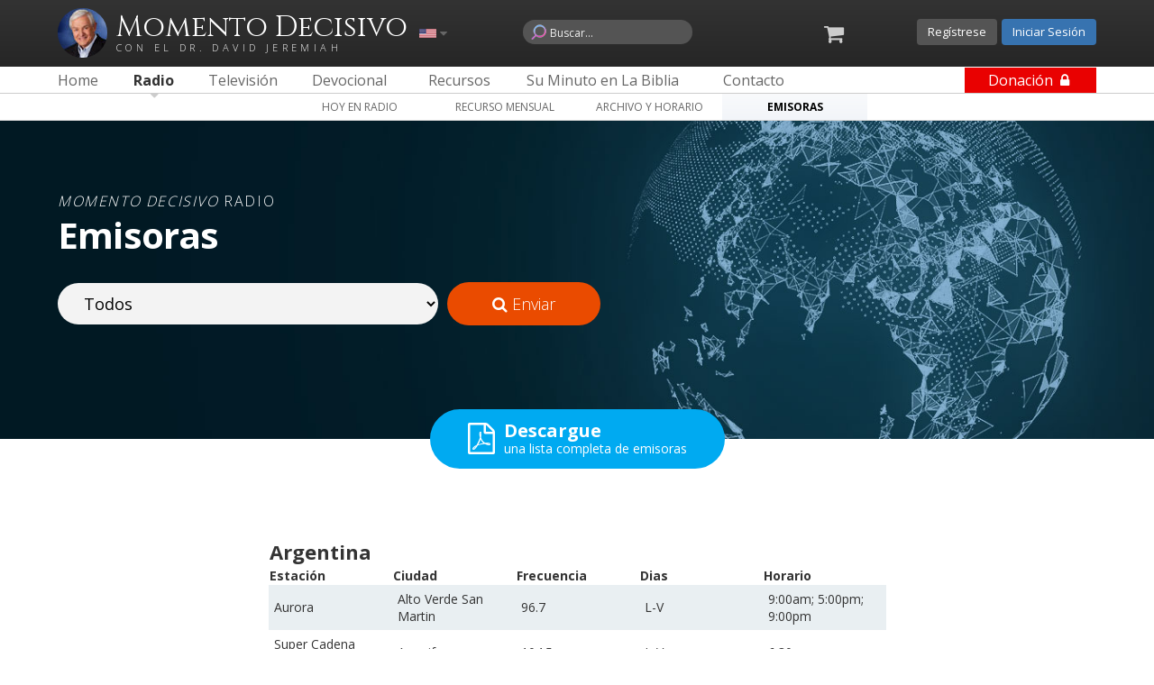

--- FILE ---
content_type: text/html; charset=UTF-8
request_url: https://www.momentodecisivo.org/radio/emisoras
body_size: 27583
content:
<!DOCTYPE html PUBLIC "-//W3C//DTD XHTML 1.0 Transitional//EN" "http://www.w3.org/TR/xhtml1/DTD/xhtml1-transitional.dtd">

<html xmlns="http://www.w3.org/1999/xhtml" xmlns:og="http://ogp.me/ns#" xml:lang="es" lang="es">
<head>
    <meta http-equiv="X-UA-Compatible" content="IE=edge; IE=8;"/>
	
	<title>Emisoras - MomentoDecisivo.org</title><meta name="description" content="Listen to today’s radio broadcast, find a station near you, and request correlating Bible study resources from Dr. Jeremiah." /><!-- Responsive -->
        <meta name="mobile-web-app-capable" content="yes">
        <meta name="viewport" content="width=device-width,user-scalable=no, initial-scale=1"><meta name="google-site-verification" content="MdQQJe-d1vu5JaEjaQlDiBU1VYP3YXVmnx6s48BJW7I" />
					<!-- Google Tag Manager -->
					<script>(function(w,d,s,l,i){w[l]=w[l]||[];w[l].push({'gtm.start':
					new Date().getTime(),event:'gtm.js'});var f=d.getElementsByTagName(s)[0],
					j=d.createElement(s),dl=l!='dataLayer'?'&l='+l:'';j.async=true;j.src=
					'https://www.googletagmanager.com/gtm.js?id='+i+dl;f.parentNode.insertBefore(j,f);
					})(window,document,'script','dataLayer','GTM-PXV4WLQ');</script>
					<!-- End Google Tag Manager -->				
				<meta property="og:title" content="Turning Point Radio with Dr. David Jeremiah" />
<meta property="og:description" content="Listen to today’s radio broadcast, find a station near you, and request correlating Bible study resources from Dr. Jeremiah." />
<meta property="og:image" content="https://d2urhn0mmik6is.cloudfront.net/site/_images/facebook/og/radio.jpg" />
<meta property="og:url" content="https://www.momentodecisivo.org/radio/emisoras" />
<link rel="shortcut icon" type="image/x-icon" href="https://d2urhn0mmik6is.cloudfront.net/site/favicon-md.ico" />
<link rel="icon" type="image/ico" href="https://d2urhn0mmik6is.cloudfront.net/site/favicon-md.ico" />
	<script src="https://d2urhn0mmik6is.cloudfront.net/site/_assets/jquery/jquery-one-nine-zero.js" type="text/javascript" language="javascript"></script>
	<script language="javascript" type="text/javascript" src="/_assets/javascript/jquery_color_animation.js"></script>
	<script src="/_assets/javascript/jquery.watermark.min.js" type="text/javascript"></script>
	<link href="//fonts.googleapis.com/css?family=Open+Sans:300,400,600,700,800|Cinzel" rel="stylesheet" type="text/css" />
	<link rel="stylesheet" href="//maxcdn.bootstrapcdn.com/font-awesome/4.7.0/css/font-awesome.min.css">
	<!--<link rel="stylesheet" href="https://d2urhn0mmik6is.cloudfront.net/site/_assets/css/FontAwesome/fontawesome-4-4-0-min.css">-->
	<link rel="Stylesheet" type="text/css" href="/_assets/css/momentodecisivo2020.css?d=2025111901" /><link href="/_assets/css/grid.css" rel="stylesheet" type="text/css" />
	<script type="text/javascript">var date = new Date("2026-01-20 13:43:32");</script>
	<script type="text/javascript" src="/_assets/javascript/global2019.js?d=2025120101"></script>
	<script type="text/javascript" src="/_assets/javascript/global_overlays.js?2019091001"></script>
	<script type="text/javascript" src="/_assets/javascript/momentodecisivo_2021.js?"808961253"></script>
	<link rel="Stylesheet" type="text/css" href="/_assets/css/mycart.css?2025040301" />
	<script type="text/javascript">var mycart = mycart || {}; mycart.currency = "usd"; mycart.currency_symbol = "$"; mycart.cart = {"cart_id":"1239455716","contents":[],"page_settings":null,"item_count":0,"shipping":"0.00","tax":"0.00","subtotal":"0.00","total":"0.00","currency":"usd","currency_symbol":"$","html":"","item_types":[],"shipping_required":false,"coupon_shipping_available":false,"user_id":0,"disqualified_premiums":[],"coupon_code":"","country":"us","labels":{"item":"Recurso","quantity":"Cantidad","amount":"Costo","item_total":"Total Rec.","support_ongoing_ministry":"Respaldo al ministerio continuo de Momento Decisivo","apply_offer_code":"Aplique su c\u00f3digo de oferta","offer_code":"C\u00f3digo de oferta","btn_apply_offer_code":"Aplique","shipping":"Env\u00edo","tax":"Impuesto","subtotal":"Total parcial"}};</script>
	<script type="text/javascript">tp.cart_id = "1239455716"; tp.currency = "usd"; tp.currency_symbol = "$"; tp.cart_item_count = 0; tp.payment_method_count = 0; tp.payment_methods = []; tp.today = "2026-01-20 13:43:32"; tp.ip = "3.149.213.242"; tp.tid="djmd_site_momentodecisivodotorg"; tp.tid_id="475586633"; tp.utm_id=""; tp.user_id="y61M6lBe9LGGIgqb5x+ITQ=="; tp.user_logged_in=false; tp.user_first_name=""; tp.user_last_name=""; tp.newbook_products=["POHHBK","3POHHBK","POHCDSET","POHDVSET","E-POHALDI"]; tp.country="mx";</script>
	<script type="text/javascript" src="/_assets/javascript/mycart.php?currency=usd&2025031601"></script>
	<script type="text/javascript" src="/_assets/javascript/bsp_onboarding.php?currency=usd&1879897399"></script>
	<link rel="Stylesheet" type="text/css" href="/_assets/css/bsp_onboarding.css?65729846" /><script type="text/javascript">function alert(e,t){void 0===t&&(t="");if(!($("#alert").length>0)){$("body").prepend('<div id="alert"></div><div id="alert_bg"></div>')}$("#alert").html('<div class="inner">'+e.replace(/\n/g,"<br />")+'<a href="#" onclick="hideAlert(); return false;">OK</a></div>'),$("#alert").css({display:"none",position:"fixed",top:"0",left:"50%","margin-left":"-125px",width:"250px",padding:"0",background:"#fff",color:"#333","border-radius":"5px","font-size":"16px","font-family":"arial, helvetica, sans-serif","line-height":"20px","text-align":"center","-webkit-box-shadow":"0px 0px 15px 0px rgba(0, 0, 0, 0.8)","-moz-box-shadow":"0px 0px 15px 0px rgba(0, 0, 0, 0.8)","box-shadow":"0px 0px 15px 0px rgba(0, 0, 0, 0.8)","z-index":9999999}),$("#alert .inner").css({padding:"20px"}),$("#alert a:not(.exempt)").css({display:"block",margin:"15px auto 0 auto",width:"60px",height:"25px","line-height":"25px","background-color":"#2e5db4",color:"#fff","text-align":"center","text-decoration":"none","border-radius":"5px","font-size":"14px"}),$("#alert a:not(.exempt)").mouseover(function(){$(this).css({"background-color":"#4071cc"})}).mouseout(function(){$(this).css({"background-color":"#2e5db4"})}),$("#alert a.exempt").css({"font-size":"16px"}),$("#alert_bg").css({display:"none",position:"fixed",top:"0",left:"0",width:"100%",height:"100%","background-color":"#000",opacity:"0.3","z-index":99998});var i=$("#alert").height(),a=($(window).height()-i)/4,r=$("#alert").width();$("#alert .inner").hide(),$("#alert").css({top:a+i/2+"px",width:"0",height:"0","margin-left":"0",display:"block"}).animate({width:r,height:i,"margin-left":-125,top:a},500,function(){$("#alert .inner").fadeIn(150),$(window).on("keyup",function(e){$("body a, body input").each(function(){var e=$(this);e.is($("#alert a"))||(e.blur(),$("#alert a").focus())});var i=e.keyCode||e.which;if("13"==i||"27"==i)return $("#alert a").css({"background-color":"#4071cc"}),hideAlert(t),!1})}),$("#alert_bg").fadeIn(500)}function hideAlert(e){void 0===e&&(e="");var t=$("#alert").width(),i=$("#alert").height(),a=parseInt($("#alert").css("top").replace("px","")),r=parseInt($("#alert").css("left").replace("px",""));$("#alert .inner").fadeOut(150,function(){$("#alert").animate({top:a+i/2,left:r+t/2,width:0,height:0},200,function(){$(this).remove(),"function"==typeof e&&e()})}),$("#alert_bg").fadeOut(500,function(){$(this).remove()}),$(window).off("keyup")}</script><script type="text/javascript">var today = "01/20/2026";</script>
	<style>
	.us-only {
		display: none;
	}
	.uk-only {
		display: block;
	}
	.ca-only {
		display: none;
	}
	.geo-us-only {
		display: none!important;
	}
	.geo-intl-only {
		display: block;
	}	
	</style>
	
		<meta http-equiv="content-type" content="text/html;charset=utf-8">
		
		<!-- Responsive -->
		<meta name="mobile-web-app-capable" content="yes">
		<meta name="viewport" content="width=device-width,user-scalable=no, initial-scale=1">		
		
		<!-- Flowplayer -->
		<script src="/_assets/flowplayer7_2_7/flowplayer.min.js?2025100801"></script><link rel="stylesheet" href="/_assets/flowplayer7_2_7/flowplayer.unlimited-7.2.7/skin/skin.css" /><link rel="stylesheet" href="/_assets/css/flowplayer/default_skin.css" /><script src="/_assets/flowplayer7_2_7/flowplayer.min.js"></script>
		
		<!-- TOUCHSWIPE -->
		<script src="/_assets/javascript/jquery.touchSwipe.js"></script>
		
		<!-- CSS -->
		<link href="/_assets/radio/css/radioV2.css?2018062901" rel="stylesheet" />

		<style type="text/css">
		.header-container,
		.site-header-filler {
			height: 133px;
		}		
		#container {
			padding-top: 0 !important;
		}
		.submenu {
			display: block;
		}
		#menu-item1     {
			background-image: url(/site/_images/common/main_menu_selected_gradiant_bg.jpg);
			color: Black
		} 
		#menu-item1 a {   
			color: Black
		}
		</style>
		<script>
			selectedMenuText = "radio";
			if (typeof tp!=='undefined') tp.selectedMenuText = selectedMenuText;
			$(function(){
				$(".main-submenu-item a[href^=\"/radio/partner-series\"], .main-submenu-item-selected a[href^=\"/radio/partner-series\"]").closest(".main-submenu-item, .main-submenu-item-selected").addClass("new");
			});
		</script>		
		
		<link href="/_assets/css/radio.css" rel="stylesheet" />
	
			<!-- Radio Station Locator -->
			<link href="/_assets/television/css/television_station_locator.css?2018120501" rel="stylesheet"></link>
			<script type="text/javascript" src="/_assets/javascript/station_locator.js?2025012001"></script>
			<script type="text/javascript">
				$(function() {
					$("form").on("submit", function() { return false; });
					$("#search_text").on("keyup", function(e) {
						if (e.keyCode==13) {
							sl.executeStationLocator();
							return false;
						}
					});
				});			
			</script>

			<!-- Print Styles -->
			<style media="print">
				.header-container { display:none; position: static !important; }
				#footer, .header-container .site-header>*,
				.header-container div.site-header-top .site-header-buttons,
				.no-print, 
				.site-header-filler { display: none !important; }
				.header-container div.site-header-top,
				.header-container div.site-header-top-logos { display: block !important; }
				.network-row { margin-top: 10px; }
				span.block { display: inline; }
				.site-header { height: auto !important; }
				#sl_top { margin-top:0; margin-bottom: 0; }
				h1.page_title { margin-bottom: 0; }
				.check-listings { color: #000; background:transparent; -webkit-box-shadow: none; -moz-box-shadow:none; box-shadow:none; }
			</style>
		
		
		<style id="css_grid_2342">#sl_results {
display: block;
}</style>
		<script id="javascript_grid_2342" type="text/javascript"></script>	
	</head>
<body>

					<!-- Google Tag Manager (noscript) -->
					<noscript><iframe src="https://www.googletagmanager.com/ns.html?id=GTM-PXV4WLQ"
					height="0" width="0" style="display:none;visibility:hidden"></iframe></noscript>
					<!-- End Google Tag Manager (noscript) -->
				
<div id="tp_wrapper">


<style>
.header-container {
	
}
.header-container .lnk-mobile {
	display: none;
	position: absolute;
	left: 20px;
	z-index: 999;
}
.header-container .lnk-mobile a {
	color: #fff !important;
	font-size: 30px;
}
.site-header-top {
	/* Permalink - use to edit and share this gradient: http://colorzilla.com/gradient-editor/#333333+0,262626+100 */
	background: rgb(51,51,51); /* Old browsers */
	background: -moz-linear-gradient(top, rgba(51,51,51,1) 0%, rgba(38,38,38,1) 100%); /* FF3.6-15 */
	background: -webkit-linear-gradient(top, rgba(51,51,51,1) 0%,rgba(38,38,38,1) 100%); /* Chrome10-25,Safari5.1-6 */
	background: linear-gradient(to bottom, rgba(51,51,51,1) 0%,rgba(38,38,38,1) 100%); /* W3C, IE10+, FF16+, Chrome26+, Opera12+, Safari7+ */
	filter: progid:DXImageTransform.Microsoft.gradient( startColorstr='#333333', endColorstr='#262626',GradientType=0 ); /* IE6-9 */	
}
.site-header .site-header-inner {
	display: flex;
	align-items: center;
	justify-content: space-between;
	width: 90%;
	height: 100%;
	max-width: 1200px;
	margin: 0 auto;
}
.site-header .logos-wrapper {
	position: relative;
}
.site-header .logos {
	display: flex;
	align-items: flex-end;
	max-width: 420px;
}
.site-header .logos .dj-logo {
	width: 81%;
	margin-right: 1%;
}
.site-header .logos {
	text-decoration: none;
}
.site-header .logos h1 {
    font-family: 'Cinzel', serif;
    font-weight: normal;
    color: #fff;
    letter-spacing: 0.01em;
    font-size: 34px;
    line-height: 0.65em;
	margin: 0 1% -6px 0;
}
.site-header .logos h1 .caps {
	text-transform: uppercase;
}
.site-header .logos h1 .small-caps {
	font-size: 0.87em;
    letter-spacing: 0.065em;
}
.site-header .logos h1 .small-caps.small-caps-uk {
    font-size: 0.6em;
    letter-spacing: 0.06em;
}
.site-header .logos h1 .small-caps.small-caps-au {
	font-size: 0.5em;
	letter-spacing: 0.06em;
}

.site-header .logos h1 .sm {
    display: block;
    font-family: 'Open Sans', sans-serif;
    font-weight: 500;
    text-transform: uppercase;
    font-size: 9.8px;
    white-space: nowrap;
}
.site-header .logos .tp-logo {
	width: 18%;
}
.site-header .country_selector {
    position: absolute;
    right: -65px;
    top: calc(50% - 10px);
	cursor: pointer;
	z-index: 10;
}
.site-header .country-selected {
	padding: 0 20px 10px 0;
}
.site-header .country-selected img {
	width: 19px;
}
.site-header .country_selector .fa {
	color: #666;
}
.site-header .country_selector .country-dropdown {
    position: absolute;
    top: 20px;
    left: -5px;
    width: 150px;
    background: #333;
    padding: 3px 5px;
    border-radius: 4px;
    -webkit-box-shadow: 0px 0px 7px 0px rgba(0, 0, 0, 0.35);
    -moz-box-shadow: 0px 0px 7px 0px rgba(0, 0, 0, 0.35);
    box-shadow: 0px 0px 7px 0px rgba(0, 0, 0, 0.35);
	
	display: none;
	margin-top: -10px;
	transition: all 0.25s ease;
}
.site-header .country_selector.show-dropdown .country-dropdown, 
.site-header .country_selector:hover .country-dropdown {
	display: block;
	margin-top: 0;
	transition: all 0.25s ease;
}
.site-header .country_selector .country-dropdown a {
    display: block;
    color: #fff !important;
    text-decoration: none;
    padding: 2px 5px;
    border-radius: 3px;
	font-size: 13px;
	margin: 3px 0;
	transition: all 0.25s ease;
}
.site-header .country_selector .country-dropdown a.selected {
	background: #3773b0;
	transition: all 0.25s ease;
}
.site-header .country_selector .country-dropdown a:not(.selected):hover {
	background: #505050;
	transition: all 0.25s ease;
}
.site-header .country_selector .country-dropdown a img {
	width: 19px;
	margin-right: 2px;
}
.site-header .search-wrapper {
	position: relative;
	padding-left: 50px;
}
/* .site-header #header_search {
	width: 100%;
} */
input#searchBox1::placeholder {
	font-size: 12px;
	display: none;
}


.hide {
	display: none !important;
}

#header_search .searchbox-placeholder-text {
	position: absolute;
    top: 50%;
    bottom: 50%;
    left: 30px;
    white-space: nowrap;
	align-self: center;
	color: white;
	z-index: 0;
	font-size: 12px;
	margin: unset !important;
}

.site-header .listen-watch-social-wrapper a {
	display: inline-block;
	vertical-align: middle;
	padding: 0 5px;
	color: #fff !important;
	text-transform: uppercase;
	font-weight: 600;
	text-decoration: none;
	font-size: 13px;
}
.site-header .user-wrapper {
	position: relative;
	color: #fff;
	font-size: 13px;
	line-height: 1.2em;
	overflow: hidden;
}
.site-header .user-wrapper:hover {
	overflow: visible;
}
.site-header .logged-in {
	display: flex;
	align-items: flex-end;
	justify-content: flex-end;
	margin-top: 10px;
}
.site-header .user-welcome-wrapper {
	text-align: right;
}
.site-header .user-welcome {
	display: block;
}
.site-header .my-account {
	color: #666 !important;
	text-decoration: none;
	font-size: 11px;
}
.site-header .user-avatar {
	margin-left: 10px;
}
.site-header .letter-circle {
    display: block;
    background: #528bc5;
    width: 37px;
    height: 37px;
    line-height: 33px;
    border-radius: 100%;
    text-align: center;
    font-size: 24px;
    font-weight: 300;
}
.search-wrapper, .listen-watch-social-wrapper, .user-wrapper {
    margin-top: -4px;
}
.site-header .user-wrapper .account-menu {
	position: absolute;
	top: 0;
	left: -40px;
	width: 240px;
	padding-top: 50px;
	opacity: 0;
	transition: all 0.15s ease;
}
.site-header .user-wrapper:hover .account-menu {
	top: 0;
	padding-top: 55px;
	opacity: 1;
	z-index: 999999;
	transition: all 0.15s ease;
}
.site-header .account-menu .account-menu-inner {
	position: relative;
	background: #fff;
	border-radius: 4px;
	padding: 0 25px 7px 25px;
	-webkit-box-shadow: 0px 0px 10px 0px rgba(0, 16, 0, 0.25);
	-moz-box-shadow:    0px 0px 10px 0px rgba(0, 16, 0, 0.25);
	box-shadow:         0px 0px 10px 0px rgba(0, 16, 0, 0.25);		
}
.site-header .user-wrapper .account-menu .account-menu-inner:before {
	content: '';
	display: none;
	position: absolute;
	top: -5px;
	left: calc(50% - 5px);
	width: 10px;
	height: 10px;
	background: #fff;
	transform: rotate(45deg);
}
.site-header .user-wrapper:hover .account-menu .account-menu-inner:before {
	display: block;
}
.site-header .account-menu a {
	display: block;
	text-decoration: none;
	line-height: 1.2em;
	padding: 5px 0;
}
.site-header .account-menu a:not(.btn-donate) {
	color: #333 !important;
	transition: all 0.25s ease;
}
.site-header .account-menu a:not(.btn-donate):hover {
	color: #0074e9 !important;
	transition: all 0.25s ease;
}
.site-header .account-menu a.my-account {
	font-size: 18px;
	font-weight: 600;
	letter-spacing: -0.02em;
	padding-top: 15px;
}
.site-header .account-menu .btn-donate {
    background: #df0000;
    font-weight: 700;
    font-size: 16px;
    text-align: center;
    border-radius: 4px;
    padding: 10px;
    color: #fff !important;
	margin: 8px -17px 0;
	transition: all 0.25s ease;
}
.site-header .account-menu .btn-donate:hover {
	background: #f13232;
	transition: all 0.25s ease;
}

.site-header .btn-login,
.site-header .btn-create-account {
	display: inline-block;
	vertical-align: middle;
	color: #fff !important;
	text-decoration: none;
	font-size: 13px;
    padding: 7px 12px;
    border-radius: 4px;	
	margin: 0 0 0 2px;
}
.site-header .btn-login {
    background: #3773b0;
}
.site-header .btn-login:hover {
	background: #5c8ecc;
	transition: all 0.25s ease;
}
.site-header .btn-create-account {
	background: #545454;
}
.site-header .btn-create-account:hover {
	background: #7b7b7b;
	transition: all 0.25s ease;
}

/* CART */
.site-header .cart-wrapper {
	text-align: right;
}
.site-header .cart-wrapper a {
	display: block;
	position: relative;
	color: #ccc !important;
	font-size: 24px;
	text-decoration: none;
}
.site-header .cart-wrapper.has-items a {
	color: #fff !important;
}
.site-header .cart-wrapper a .badge {
	opacity: 0;
    display: block;
    width: 15px;
    height: 15px;
    line-height: 15px;
    border-radius: 30px;
    background: #c00;
    font-size: 10px;
    text-align: center;
    position: absolute;
    top: -5px;
    right: -8px;	
	margin-top: 5px;
	transition: all 0.25s ease;
}
.site-header .cart-wrapper.has-items a .badge {
	opacity: 1;
	margin-top: 0;
	transition: all 0.25s ease;
}

.site-header .sup-new {
	display: block;
	position: absolute;
	top: -1px;
	right: 37px;
	font-size: 7px;
	line-height: 1em;
	font-weight: bold;
	color: #fff !important;
	background: #cb1212;
	padding: 1px 3px;
}
.site-header .sup-new-bsp {
	display: block;
	position: absolute;
	top: -1px;
	right: calc(50% - 13px);
	font-size: 7px;
	line-height: 1em;
	font-weight: bold;
	color: #fff !important;
	background: #cb1212;
	padding: 1px 3px;
}
@media (max-width:920px) {
	.site-header .sup-new,
	.site-header .sup-new-bsp {
		display: none;
	}
}

.site-header.hide-extras {
	
}
.header-container.hide-extras .search-wrapper,
.header-container.hide-extras .listen-watch-social-wrapper {
	display: none !important;
}
.header-container.hide-extras .cart-wrapper {
	width: 40%;
}

@media (max-width:1350px) {
	.site-header .logos {
		max-width: 377px;
	}
	.site-header .logos h1 {
		font-size: 30px;
	}
	.site-header .logos h1 .sm {
		font-size: 8.68px;
	}
	.site-header .logos .tp-logo {
		width: 18%;
	}
	.listen-watch-social-wrapper {
		display: none;
	}
	
	.site-header .logos {
		max-width: none;
	}
	.site-header .logos h1 {
		font-size: 24px;
	}
	.site-header .logos h1 .sm {
		font-size: 6.95px;
	}
	.site-header .logos .tp-logo {
		width: 50px;
	}
}
@media (max-width:920px) {
	.site-header .site-header-inner {
		justify-content: center;
		padding: 20px 0;
	}
	.site-header .user-wrapper {
		display: none;
	}
	.site-header .cart-wrapper {
		display: none;
	}
	.header-container .lnk-mobile {
		display: block;
	}	
}
@media (max-width:600px) {
	.site-header .site-header-inner {
		width: 100%;
	}
	.site-header .logos-wrapper {
		width: 100%;
		display: flex;
		justify-content: center;
	}
	.site-header .logos {
		max-width: none;
	}
	.site-header .logos h1 {
		font-size: 24px;
	}
	.site-header .logos h1 .sm {
		font-size: 6.95px;
	}
	.site-header .logos .tp-logo {
		width: 50px;
	}
	.site-header .search-wrapper {
		display: none;
	}
	.site-header .country_selector {
		right: 0px;
	}
	.site-header .country-selected{
		padding-right: 10px;
	}
	
	.site-header .country_selector .country-dropdown {
		left: auto;
		right: 15px;
	}
}
@media (max-width:430px) {
	.header-container .lnk-mobile a {
		font-size: 7vw;
	}
	.site-header .logos h1 {
		font-size: 5.6vw;
	}
	.site-header .logos h1 .sm {
		font-size: 1.62vw;
	}
	.site-header .logos .tp-logo {
		display: none;
	}
}
</style>
<script>
$(function () {
	tp.hideSearchText($("#searchBox1"), $(".searchbox-placeholder-text"));	
	if (tp.user_tier  === 3 ) {
		tp.rotateSearchText($(".searchbox-placeholder-text"))
	
	}
});
</script>

<!-- TOP EASTER BANNER -->
<div class="header-container ">
<div id="pnlHeader" class="site-header mx">

	<div class="site-header-top">

		<div class="site-header-inner">
		
			<!-- Mobile -->
			<div class="lnk-mobile">
				<a href="#" onclick="tp.showMobileNav(); return false;"><i class="fa fa-bars" aria-hidden="true"></i></a>
			</div>

			<!-- Logos -->
			<div class="logos-wrapper">
				<a href="/" class="logos">
					<h1 class="h1_momento-decisivo">
										<img src="https://d2urhn0mmik6is.cloudfront.net/site/_images/momentodecisivo/header/dj1.jpg" alt="Dr. David Jeremiah" title="Dr. David Jeremiah" />
										<span>
											<span class="momento-decisivo-txt">Momento Decisivo</span><span class="sm">Con el Dr. David Jeremiah</span>
										</span>
									  </h1>				</a>
				
				<div class="country_selector">
					<div class="country-selected">
						<img src="https://d2urhn0mmik6is.cloudfront.net/site/_images/header/flag_us.png" alt="United States of America" title="United States of America" />						<i class="fa fa-caret-down" aria-hidden="true"></i>
					</div>
					<div class="country-dropdown">
						<a href="#" onclick="tp.selectCountry('us'); return false;"><img src="https://d2urhn0mmik6is.cloudfront.net/site/_images/header/flag_us.png" alt="United States of America" title="United States of America" /> <span>United States</span></a>
						<a href="#" onclick="tp.selectCountry('ca'); return false;"><img src="https://d2urhn0mmik6is.cloudfront.net/site/_images/header/flag_cad.png" alt="Canada" title="Canada" /> <span>Canada</span></a>
						<!--<a href="#" onclick="tp.selectCountry('mx'); return false;" class="selected"><img src="https://d2urhn0mmik6is.cloudfront.net/site/_images/momentodecisivo/header/mexican_flag1.jpg" alt="Mexico" title="Mexico" /> <span>Mexico</span></a>-->
						<a href="#" onclick="tp.selectCountry('uk'); return false;"><img src="https://d2urhn0mmik6is.cloudfront.net/site/_images/header/flag_uk.png" alt="United Kingdom" title="United Kingdom" /> <span>United Kingdom</span></a>
						<a href="#" onclick="tp.selectCountry('au'); return false;"><img src="https://d2urhn0mmik6is.cloudfront.net/site/_images/header/flag_au.png" alt="Australia" title="Australia" /> <span>Australia</span></a>
						<a href="#" onclick="tp.selectCountry('nz'); return false;"><img src="https://d2urhn0mmik6is.cloudfront.net/site/_images/header/flag_nz.png" alt="New Zealand" title="New Zealand" /> <span>New Zealand</span></a>
					</div>
				</div>

			</div>
			
			<!-- Search -->
			<div class="search-wrapper">
				<div id="header_search" class="">
					<a href="#" onclick="tp.submitSearch('searchBox1'); return false;" id="header_search_btn" class="exempt"><img src="https://d2urhn0mmik6is.cloudfront.net/site/_images/header/smartsearch-search-icon1.png" id="header_search_icon" alt="Search" title="Search" /></a>		
					<input id="searchBox1" type="text" autocomplete="off" value=""
					/>
					<p class="searchbox-placeholder-text ">Buscar...</p>
					<img src="https://d2urhn0mmik6is.cloudfront.net/site/_images/header/smartsearch-new-label1.png" id="header_new_icon" alt="search new label" title="search new label" />
				</div>
			</div>
			
			<!-- Listen/Watch -->
			
				<div class="listen-watch-social-wrapper">
				
					
					<a href="#" onclick="tp.openRadioPlayer(''); return false;"><i class="fa fa-volume-up" aria-hidden="true"></i> Escuche</a>
					
					
					
					
				</div>			
						
			
<style>
/* CART */
.site-header .cart-wrapper {
	text-align: right;
}
.site-header .cart-wrapper a {
	display: block;
	position: relative;
	color: #ccc !important;
	font-size: 24px;
	text-decoration: none;
}
.site-header .cart-wrapper.has-items a {
	color: #fff !important;
}
.site-header .cart-wrapper a .badge {
	opacity: 0;
    display: block;
    width: 15px;
    height: 15px;
    line-height: 15px;
    border-radius: 30px;
    background: #c00;
    font-size: 10px;
    text-align: center;
    position: absolute;
    top: -5px;
    right: -8px;	
	margin-top: 5px;
	transition: all 0.25s ease;
}
.site-header .cart-wrapper.has-items a .badge {
	opacity: 1;
	margin-top: 0;
	transition: all 0.25s ease;
}

.site-header .sup-new {
	display: block;
	position: absolute;
	top: -1px;
	right: 37px;
	font-size: 7px;
	line-height: 1em;
	font-weight: bold;
	color: #fff !important;
	background: #cb1212;
	padding: 1px 3px;
}
@media (max-width:920px) {
	.site-header .sup-new {
		display: none;
	}
}
</style>
<div class="cart-wrapper">
	<a href="#" onclick="mycart.showCart(); return false;" title="My Cart">
		<span class="badge cart-item-count">0</span>		<i class="fa fa-shopping-cart" aria-hidden="true"></i>
	</a>
</div>			
			<!-- User -->
			<div class="user-wrapper">
	
			<style>
			/* TPP Features disabled on international sites */
			#quicklink-favorites, 
			#quicklink-bookmarks,
			#m_row--favorites,
			#m_row--bookmarks
			 {
				display: none ;
			}
			.panes-wrapper-navitem[href="#m_row--favorites"],
			.panes-wrapper-navitem[href="#m_row--bookmarks"]
			{
				display: none;
			}
			</style>
						<div class="logged-out">
			<a href="/create-account" class="btn-create-account">Regístrese</a>
			<a href="/login" class="btn-login">Iniciar Sesión</a> 
		</div>
	</div>
		</div>
	
	</div>
	
	<div class="menu-container">
	
						<!-- Navigation Bar -->
				<style>
				.nav-menu {
					justify-content: flex-start;
				}
				.nav-menu-item {
					padding: 0 20px;
				}
				.top-nav-pure-button {
					position: absolute;
					right: 0;
				}
				</style>
				<div class="nav-menu">
					<a href="/" class="nostyle">
						<div class="nav-menu-item first"><div class="nav-menu-item-text" style="width: 44.36px;">Home</div><div class="nav-menu-item-fill">&nbsp;</div></div>
					</a>
					<a href="/radio" class="nostyle">
						<div class="nav-menu-item"><div class="nav-menu-item-text" style="width: 42.33px;">Radio</div><div class="nav-menu-item-fill">&nbsp;</div></div>
					</a>
					<a href="/tv" class="nostyle">
						<div class="nav-menu-item"><div class="nav-menu-item-text" style="width: 75px;">Televisi&oacute;n</div><div class="nav-menu-item-fill">&nbsp;</div></div>
					</a>
					
					<!--
					<a href="/television" class="nostyle">
						<div class="nav-menu-item"><div class="nav-menu-item-text" style="width: 73px; white-space:nowrap;">Televisión</div><div class="nav-menu-item-fill">&nbsp;</div></div>
					</a>
					-->
					
					<!--
					<a href="/magazine" class="nostyle">
						<div class="nav-menu-item"><div class="nav-menu-item-text" style="width: 54px;">Revista</div><div class="nav-menu-item-fill">&nbsp;</div></div>
					</a>
					-->

					<!--
					<a href="/jeremiahstudybible/store" class="nostyle">
						<div class="nav-menu-item"><div class="nav-menu-item-text" style="width: 49px;">Biblias</div><div class="nav-menu-item-fill">&nbsp;</div></div>
					</a>
					-->

					<!--
					<a href="/bsp" class="nostyle" style="width: 168px; white-space:nowrap;">
						<div class="nav-menu-item"><div class="nav-menu-item-text" title="Bible Strong Partners">Socios del Ministerio</div><div class="nav-menu-item-fill">&nbsp;</div></div>
					</a>
					-->

					<!--
					<a href="/forkids/updates" class="nostyle " style="width: 57px;">
						<div class="nav-menu-item" style="position:relative;"><div class="nav-menu-item-text" title="Kids">Niños</div><div class="nav-menu-item-fill">&nbsp;</div></div>
					</a>
					-->

					<!--
					<a href="/events" class="nostyle">
						<div class="nav-menu-item"><div class="nav-menu-item-text" style="width:59px;">Eventos</div><div class="nav-menu-item-fill">&nbsp;</div></div>
					</a>
					-->
					
					<a href="/devocional-de-hoy" class="nostyle">
						<div class="nav-menu-item"><div class="nav-menu-item-text" style="width: 89px;">Devocional</div><div class="nav-menu-item-fill">&nbsp;</div></div>
					</a>					
					
					<a href="/store" class="nostyle">
						<div class="nav-menu-item"><div class="nav-menu-item-text" style="width: 69px;">Recursos</div><div class="nav-menu-item-fill">&nbsp;</div></div>
					</a>	

					<a href="/minutoenlabiblia" class="nostyle">
						<div class="nav-menu-item"><div class="nav-menu-item-text" style="width: 178px;">Su Minuto en La Biblia</div><div class="nav-menu-item-fill">&nbsp;</div></div>
					</a>											
					
					<a href="/contacto" class="nostyle">
						<div class="nav-menu-item"><div class="nav-menu-item-text" style="width: 69px;">Contacto</div><div class="nav-menu-item-fill">&nbsp;</div></div>
					</a>	

					<a href="/donate/pure-gift?origin=site-desk-topnav" class="nostyle top-nav-pure-button">
						<div class="nav-menu-item donate red"><div class="nav-menu-item-text" style="width: 94px;">Donación<i class="fa fa-lock" aria-hidden="true"></i></div><div class="nav-menu-item-fill nav-menu-item-fill-donate">&nbsp;</div></div>
					</a>

				</div>
				
				<div class="header-padding"></div>
				
				<div class="submenu">
		<div id="main-submenu-container">
			<table cellpadding="0" cellspacing="0" id="main-submenu">
				<tbody>
					<tr>
						<td class="main-submenu-item"><a href="/radio">Hoy en Radio</a></td><td class="main-submenu-item"><a href="/radio/recurso-mensual">Recurso mensual</a></td><td class="main-submenu-item"><a href="/radio/archivo">Archivo y Horario</a></td>
					<td class="main-submenu-item-selected">
						<div style="position: relative">
							<div id="main-submenu-bullet">•</div>
						</div><a href="/radio/emisoras">Emisoras</a>
					</td>
					</tr>
				</tbody>
			</table>		
		</div>
						<!--<div id="main-submenu-container"><table cellpadding="0" cellspacing="0" id="main-submenu"><tr><td class="main-submenu-item-selected"><div style="position: relative"><div id="main-submenu-bullet">&#149;</div></div><a href="/site/magazine/default.aspx">Current Issue</a></td><td class="main-submenu-item"><a href="/site/magazine/daily_devotional.aspx?showsignup=true">E-Devo</a></td><td class="main-submenu-item"><a href="/site/magazine/subscribe.aspx">Subscribe</a></td><td class="main-submenu-item"><a href="/site/magazine/article.aspx">Featured Article</a></td><td class="main-submenu-item"><a href="/site/magazine/monthly_resource.aspx">Monthly Resource</a></td></tr></table></div>-->
				</div>		
	</div>
</div>
</div>

<div ID="pnlHeaderFiller" class="site-header-filler">&nbsp;</div>
<div ID="phMobileDonateButton" runat="server">
				<div class="mobile-donate-button mobile_only">
			<a href="/donate/pure-gift?origin=site-mobile-topnav" class="nostyle"><div>
				Donación			</div></a>
		</div>
		</div>



<div ID="pnlExtendedBanner" Visible="false"></div>
<div id="container">
			<div id="main_body" class="content">
	
	
	<!-- Topper -->
	

	<!-- CONTENT -->
	<div id="tp_content">
	<style>
#tp_content {
	width: 100%;
	max-width: none;
	padding: 0;
}
#sl_top {
	position: relative;
	background: #ccc;
	background: url('https://d2urhn0mmik6is.cloudfront.net/site/_images/momentodecisivo/station_locator/top_bg2.jpg') top center no-repeat;
		background-size: cover;
	padding: 80px 0 60px 0;
	margin: 0 0 90px 0;
}
#sl_top > .inner {
	width: 90%;
	max-width: 1200px;
	margin: 0 auto;
}
#sl_results,
#sl_majornetworks {
	width: 90%;
	max-width: 900px;
	margin: 0 auto;
}
#sl_top .download-pdf {
	position: relative;
	text-align: center;	
	display: flex;
	justify-content: center;
}
#sl_top .download-pdf a {
    position: relative;
    display: flex;
    align-items: center;
    bottom: -93px;
    text-decoration: none;
    border: 2px solid #00aaf1;
    border-radius: 60px;
    padding: 10px 40px 12px;
	background: #00aaf1;
	color: #fff !important;	
	transition: all 0.25s ease;
}
.download-pdf a .icon {
	font-size: 35px;
	margin-right: 10px;
}
.download-pdf a .txt {
	font-size: 20px;
	font-weight: bold;
	line-height: 1.2em;
	text-align: left;
}
.download-pdf a .sm {
	display: block;
	font-size: 14px;
	font-weight: normal;
	line-height: 1.2em;
}
#sl_top .download-pdf a:hover {
    color: #00aaf1 !important;
	background: #fff;
	transition: all 0.25s ease;
}
.sl_dropdown {
	position: relative;
	width: 50%;
}
.sl_dropdown select {
	font-size: 18px;
	font-family: 'Open Sans', sans-serif;
	font-weight: normal;
	padding: 10px 15px 10px 25px;
	border: none;
	border-radius: 60px;
	width: calc(100% - 10px);
}
.sl_search {
	display: none;
	position: relative;
	width: 35%;
}
.sl_search a.search-icon {
	position: absolute;
	top: 15px;
	left: 15px;
	display: block;
	background: none;
	width: auto;
	margin-left: 0;
	padding: 0;
	font-size: 26px;
	color: #333 !important;
}
.sl_search input[type=text] {
	font-size: 18px;
	font-family: 'Open Sans', sans-serif;
	font-weight: normal;
	padding: 12px 15px 12px 25px;
	border: none;
	border-radius: 60px;
	width: calc(100% - 46px);
}

h1.page_title {
	font-size: 40px;
	color: #fff;
	font-weight: 300;
	line-height: 1.1em;
	margin-bottom: 30px;
}
h1.page_title .smallcaps {
	display: block;
	font-size: 16px;
	letter-spacing: 0.1em;
	margin-bottom: 5px;
}

#sl_majornetworks h1 {
	font-size: 30px;
	letter-spacing: -0.02em;	
	font-weight: 300;
}
#sl_majornetworks h1 strong {
	font-weight: bold;
}
#sl_majornetworks h1 + p {
	margin-bottom: 20px;
}

.network-cell {
	border-left: 1px solid #ccc;
}
.network-cell img {
	filter: grayscale(100%);
	opacity: 0.5;
	transition: all 0.25s ease;
}
.network-cell:hover img {
	filter: grayscale(0%);
	opacity: 1;
	transition: all 0.25s ease;
}

.results_wrapper .btn {
	border-radius: 60px;
	padding: 8px 20px;
	background: #e96300;
	border: none;
	-webkit-box-shadow: none;
	-moz-box-shadow: none;
	box-shadow: none;
	transition: all 0.25s ease;
}
.results_wrapper .btn:hover {
	background: #f57d24;
	transition: all 0.25s ease;
}
#print_this_wrapper {
	margin-bottom: 60px;
}

#sl_results.no-results + #sl_majornetworks > h1,
#sl_results.no-results + #sl_majornetworks > p,
#sl_results.no-results + #sl_majornetworks > .check-listings,
#sl_results.no-results #print_this_wrapper {
	display: none;
}
.inline-major-network {
	display: flex;
	align-items: center;
	justify-content: flex-start;
}
.inline-major-network img {
	max-width: 30px;
	margin: 0 8px 0 0 ;
}

#results tr th.country-name {
	font-size: 22px;
	padding-top: 20px;
}
table {
    border-spacing: 1px;
	border-collapse: collapse;
	margin-left: auto;
	margin-right: auto;
}
table td {
	width: 125px;
	padding: 6px;
}
.sl_search_wrapper-alt {
	display: flex;
	align-items: center;
	justify-content: flex-start;
}
.sl_search_wrapper-alt.show-zip .sl_search {
	display: block;
}
.sl_search_wrapper-alt .btn-submit {
	display: block;
    background: #ea4b00;
    color: #fff !important;
    text-decoration: none;
    padding: 12px 50px;
    font-size: 18px;
    font-weight: 300;
    border-radius: 60px;
	white-space: nowrap;
	transition: all 0.25s ease;
}
.sl_search_wrapper-alt .btn-submit:hover {
	background: #ff793a;
	transition: all 0.25s ease;
}
.no-results {
	text-align: center;
}
tr.odd {
	background: #e9eff2;
}

@media (max-width:490px) {
	.results_wrapper .btn {
		width: calc(100% - 40px);
	}
	
	#results table {
		width: 100%;
	}
	#results table tr {
		display: flex;
		flex-direction: column;
		padding: 15px;
	}
	#results table tr.row-headers {
		display: none;
	}
	#results table td {
		width: 100%;
		padding: 0;
		margin: 0 0 7px 0;
	}
	#results table td:last-child {
		margin-bottom: 0;
	}
	#results table td:nth-child(1):before {
		content: 'Estación: ';
		display: inline;
		font-weight: bold;
	}
	#results table td:nth-child(2):before {
		content: 'Ciudad: ';
		display: inline;
		font-weight: bold;
	}
	#results table td:nth-child(3):before {
		content: 'Frecuencia: ';
		display: inline;
		font-weight: bold;
	}
	#results table td:nth-child(4):before {
		content: 'Dias: ';
		display: inline;
		font-weight: bold;
	}
	#results table td:nth-child(5):before {
		content: 'Horario: ';
		display: inline;
		font-weight: bold;
	}
}
@media (max-width:500px) {
	h1.page_title {
		line-height: 1.1em;
	}
}
@media (max-width:700px) {
	.sl_search_wrapper-alt {
		flex-direction: column;
		align-items: flex-start;
		
	}
	.sl_search_wrapper-alt > * {
		width: 100%;
		margin: 0 0 10px 0;
	}
	.sl_search_wrapper-alt .btn-submit {
		width: calc(100% - 104px);
		text-align: center;
	}
}
@media (max-width:890px) {
	.network-cell {
		border: none !important;
	}
}
</style>
<script type="text/javascript">
$(function() {
	sl.buildMajorNetworksArray();
	
	$("select[name=pais]").on("change", function() {
		sl.executeStationLocator();
	});
	
	$('select[name=pais]').val('');});
</script>

<div id="sl_top">
	<div class="inner">
	
		<h1 class="page_title"><span class="smallcaps"><em>Momento Decisivo</em> <span class="nowrap">Radio</span></span> <strong>Emisoras</strong></h1>

		<div class="col1">

			<div class="sl_search_wrapper-alt no-print ">
			
				<div class="sl_dropdown">
					<select name="pais">
                    	<option value="" selected="selected">Todos</option>
						<option value="Argentina">Argentina</option>
						<option value="Belize">Belize</option>
						<option value="Bolivia">Bolivia</option>
						<option value="Chile">Chile</option>
						<option value="Colombia">Colombia</option>
						<option value="Costa Rica">Costa Rica</option>
						<option value="Ecuador">Ecuador</option>
						<option value="El Salvador">El Salvador</option>
						<option value="España ">España </option>
						<option value="USA">Estados Unidos</option>
						<option value="Guatemala">Guatemala</option>
						<option value="Honduras">Honduras</option>
						<option value="Mexico">Mexico</option>
						<option value="Nicaragua">Nicaragua</option>
						<option value="Panamá">Panamá</option>
						<option value="Paraguay">Paraguay</option>
						<option value="Perú">Perú</option>
						<option value="Puerto Rico">Puerto Rico</option>
						<option value="Republica Dominicana">Republica Dominicana</option>
						<option value="Uruguay">Uruguay</option>
						<option value="Venezuela">Venezuela</option>
					</select>
				</div>
				<div class="sl_search">
					<!--<a href="#" class="search-icon" onclick="sl.executeStationLocator(); return false;"><i class="fa fa-search" aria-hidden="true"></i></a>-->
					<input type="text" value="" id="search_text" name="search_text" class="tp-watermark" data-watermark-text="Código postal" placeholder="Código postal" autocomplete="off">
				</div>
				<a href="#" onclick="sl.executeStationLocator(); return false;" class="btn-submit"><i class="fa fa-search" aria-hidden="true"></i> Enviar</a>
			</div>

		</div>
	
	</div>
	<div class="download-pdf">
			
		<a href="http://d2urhn0mmik6is.cloudfront.net/site/uploadedfiles/Estacionesderadio.pdf" target="_blank">
			<span class="icon"><i class="fa fa-file-pdf-o" aria-hidden="true"></i></span>
			<span class="txt">Descargue <span class="sm">una lista completa de emisoras</span></span>
		</a>
	</div>
</div>

<div id="sl_results">
    <div id="results">
	<table>
		<tr>
		<th class="country-name" colspan="4">Argentina</th>
		</tr>
		<tr class="row-headers">
		<th>Estación</th>
		<th>Ciudad</th>
		
		<th>Frecuencia</th>
		<th>Dias</th>
		<th>Horario</th>
		</tr>
		
			<tr class="odd">
				<td>Aurora</td>
				<td>Alto Verde San Martin</td>
				
				<td>96.7</td>
				<td>L-V</td>
				<td>9:00am; 5:00pm; 9:00pm</td>
			</tr>
			<tr class="even">
				<td>Super Cadena Crisitiana</td>
				<td>Arrecifes</td>
				
				<td>104.5</td>
				<td>L-V</td>
				<td>6:30pm</td>
			</tr>
			<tr class="odd">
				<td>FM Decision</td>
				<td>Bahia Blanca</td>
				
				<td>106.7</td>
				<td>L-V</td>
				<td>8:30am; 8:30pm</td>
			</tr>
			<tr class="even">
				<td>Radio Vida</td>
				<td>Bahía Blanca</td>
				
				<td>107.7</td>
				<td>L-V</td>
				<td>8:00pm</td>
			</tr>
			<tr class="odd">
				<td>Radio Avivamiento</td>
				<td>Buenos Aires</td>
				
				<td>93.9</td>
				<td>L-V</td>
				<td>8:00am; 11:00pm</td>
			</tr>
			<tr class="even">
				<td>Radio Ebenezer</td>
				<td>Buenos Aires</td>
				
				<td>90.5</td>
				<td>L-V</td>
				<td>11:30pm</td>
			</tr>
			<tr class="odd">
				<td>Radio Voz de Esperanza</td>
				<td>Buenos Aires</td>
				
				<td>98.5</td>
				<td>L-V</td>
				<td>10:00pm</td>
			</tr>
			<tr class="even">
				<td>Radio Redentor</td>
				<td>Buenos Aires</td>
				
				<td>94.9</td>
				<td>L-V</td>
				<td>6:00pm</td>
			</tr>
			<tr class="odd">
				<td>Luz De Mi Ciudad</td>
				<td>Buenos Aires (Hemderson)</td>
				
				<td>100.9</td>
				<td>L-V</td>
				<td>10:00pm</td>
			</tr>
			<tr class="even">
				<td>Señal de Vida</td>
				<td>Chilecito</td>
				
				<td>92.3</td>
				<td>L-V</td>
				<td>6:00am</td>
			</tr>
			<tr class="odd">
				<td>Radio Voz de Esperanza</td>
				<td>Cipolletti</td>
				
				<td>92.9</td>
				<td>L-V</td>
				<td>7:00am; 11:00pm</td>
			</tr>
			<tr class="even">
				<td>Radio Cristiana el Camino</td>
				<td>Córdoba</td>
				
				<td>88.7</td>
				<td>L-V</td>
				<td>11:00am</td>
			</tr>
			<tr class="odd">
				<td>Faro FM</td>
				<td>Córdoba</td>
				
				<td>93.1</td>
				<td>L-V</td>
				<td>12:30am; 8:30am; 1:30pm</td>
			</tr>
			<tr class="even">
				<td>Radionar</td>
				<td>Córdoba</td>
				
				<td>100.1</td>
				<td>L-V</td>
				<td>2:00pm</td>
			</tr>
			<tr class="odd">
				<td>F.M. Vida</td>
				<td>Córdoba</td>
				
				<td>105.1</td>
				<td>L-V</td>
				<td>3:00am; 11:00am; 7:00pm</td>
			</tr>
			<tr class="even">
				<td>Voz de Esperanza</td>
				<td>Entre Rios</td>
				
				<td>99.1</td>
				<td>L-V</td>
				<td>7:00am </td>
			</tr>
			<tr class="odd">
				<td>Mana FM</td>
				<td>General Roca</td>
				
				<td>104.3</td>
				<td>L-V</td>
				<td>12:00pm</td>
			</tr>
			<tr class="even">
				<td>Radio Voz Cristiana   </td>
				<td>Humahuaca</td>
				
				<td>98.3</td>
				<td>L-V</td>
				<td>6:30pm</td>
			</tr>
			<tr class="odd">
				<td>Palabras de Vida</td>
				<td>Juan Pujol</td>
				
				<td>98.3</td>
				<td>L-V</td>
				<td>11:00am</td>
			</tr>
			<tr class="even">
				<td>Radio La Vid</td>
				<td>Maipú</td>
				
				<td>89.9</td>
				<td>L-V</td>
				<td>3:00am; 9:00am; 7:00pm</td>
			</tr>
			<tr class="odd">
				<td>Manantial  de Vida</td>
				<td>Mendoza</td>
				
				<td>100.3</td>
				<td>L-V</td>
				<td>9:00pm</td>
			</tr>
			<tr class="even">
				<td>FM Jerusalen</td>
				<td>Mendoza</td>
				
				<td>103.7</td>
				<td>L-V</td>
				<td>9:30am  </td>
			</tr>
			<tr class="odd">
				<td>Vida  </td>
				<td>Palmira</td>
				
				<td>105.1</td>
				<td>L-V</td>
				<td>8:30pm</td>
			</tr>
			<tr class="even">
				<td>CVN Rdio</td>
				<td>Palpala</td>
				
				<td>107.7</td>
				<td>L-V</td>
				<td>10:00am; 5:00pm;11:00pm </td>
			</tr>
			<tr class="odd">
				<td>FM Luz 103.5</td>
				<td>Parana</td>
				
				<td>103.5</td>
				<td>L-V</td>
				<td>1:00pm</td>
			</tr>
			<tr class="even">
				<td>FM Mundial</td>
				<td>Rio Negro</td>
				
				<td>100.5</td>
				<td>L-V</td>
				<td>2:00pm</td>
			</tr>
			<tr class="odd">
				<td>Betesda 97.3 </td>
				<td>Rio Negro</td>
				
				<td>97.3</td>
				<td>L-V</td>
				<td>10:00am</td>
			</tr>
			<tr class="even">
				<td>FM Eliezer</td>
				<td>Rio Negro</td>
				
				<td>94.1</td>
				<td>L-V</td>
				<td>7:00am; 2:00pm</td>
			</tr>
			<tr class="odd">
				<td>FM Good News </td>
				<td>Rosario</td>
				
				<td>94.7</td>
				<td>L-V</td>
				<td>9:00am; 9:00pm</td>
			</tr>
			<tr class="even">
				<td>Fm Vida San Francisco</td>
				<td>San Francisco </td>
				
				<td>107.7</td>
				<td>L-V</td>
				<td>2:00pm</td>
			</tr>
			<tr class="odd">
				<td>Manantial</td>
				<td>San Jose</td>
				
				<td>96.7</td>
				<td>L-V</td>
				<td>3:00pm; 9:00 pm</td>
			</tr>
			<tr class="even">
				<td>FM Biblica</td>
				<td>Santa Ana</td>
				
				<td>98.5</td>
				<td>L-V</td>
				<td>12:30pm</td>
			</tr>
			<tr class="odd">
				<td>FM Restauración</td>
				<td>Santa Fe</td>
				
				<td>96.7</td>
				<td>L-V</td>
				<td>1:30am; 5:30am; 9:30am; 5:30pm; 10:30pm</td>
			</tr>
			<tr class="even">
				<td>FM Nueva Vida</td>
				<td>Santa Rosa</td>
				
				<td>104.5</td>
				<td>L-V</td>
				<td>5:00am; 8:30am; 8:30pm</td>
			</tr>
			<tr class="odd">
				<td>Radio de la fe</td>
				<td>Santiago del Estereo</td>
				
				<td>105.7</td>
				<td>L-V</td>
				<td>1:30pm; 9:30pm</td>
			</tr>
			<tr class="even">
				<td>FM Vida</td>
				<td>Sarmiento</td>
				
				<td>94.3</td>
				<td>L-V</td>
				<td>10:00am; 6:00pm</td>
			</tr>
			<tr class="odd">
				<td>Roca de Paz</td>
				<td>Ushuaia (Tierra del Fuego)</td>
				
				<td>90.3</td>
				<td>L-V</td>
				<td>12:00am</td>
			</tr>
			<tr class="even">
				<td>Radio Esperanza</td>
				<td>Venado Tuerto</td>
				
				<td>95.1</td>
				<td>L-V</td>
				<td>9:30am</td>
			</tr>
			<tr class="odd">
				<td>FM Esperanza</td>
				<td>Verónica (Buenos Aires)</td>
				
				<td>97.3</td>
				<td>L-V</td>
				<td>9:00am; 5:00pm</td>
			</tr>
			<tr class="even">
				<td>Radio Voz de Esperanza</td>
				<td>Villa Regina</td>
				
				<td>93.3</td>
				<td>L-V</td>
				<td>7:00am; 11:00pm</td>
			</tr>
		</table><table>
		<tr>
		<th class="country-name" colspan="4">Belize</th>
		</tr>
		<tr class="row-headers">
		<th>Estación</th>
		<th>Ciudad</th>
		
		<th>Frecuencia</th>
		<th>Dias</th>
		<th>Horario</th>
		</tr>
		
			<tr class="odd">
				<td>Toledo Christian Radio</td>
				<td>Punta Gorda</td>
				
				<td>99.9</td>
				<td>L-V</td>
				<td>9:30am</td>
			</tr>
			<tr class="even">
				<td>Lighthouse Christian Radio</td>
				<td>San Pedro Town  </td>
				
				<td>101.3</td>
				<td>L-V</td>
				<td>9:30pm</td>
			</tr>
		</table><table>
		<tr>
		<th class="country-name" colspan="4">Bolivia</th>
		</tr>
		<tr class="row-headers">
		<th>Estación</th>
		<th>Ciudad</th>
		
		<th>Frecuencia</th>
		<th>Dias</th>
		<th>Horario</th>
		</tr>
		
			<tr class="odd">
				<td>Radio Bethel</td>
				<td>Casilla </td>
				
				<td>95.5</td>
				<td>L-V</td>
				<td>8:00pm; 11:00pm</td>
			</tr>
			<tr class="even">
				<td>La Verdad</td>
				<td>Cochabamba </td>
				
				<td>100.6</td>
				<td>L-V</td>
				<td>10:00pm</td>
			</tr>
			<tr class="odd">
				<td>Union Cristiana Evangélica </td>
				<td>Quillacollo</td>
				
				<td>99.9</td>
				<td>L-V</td>
				<td>7:00pm </td>
			</tr>
			<tr class="even">
				<td>Buenas Nuevas</td>
				<td>Riberalta</td>
				
				<td>104.3</td>
				<td>L-V</td>
				<td>12:00pm</td>
			</tr>
			<tr class="odd">
				<td>Zuriel Red de Comunicaciones Cristianas</td>
				<td>Tarija</td>
				
				<td>105.9</td>
				<td>L-V</td>
				<td>11:00am; 9:00pm</td>
			</tr>
			<tr class="even">
				<td>Radio Cristiana Mahanaim</td>
				<td>Trinidad</td>
				
				<td>103.1</td>
				<td>L-V</td>
				<td>7:30am; 10:30pm</td>
			</tr>
		</table><table>
		<tr>
		<th class="country-name" colspan="4">Chile</th>
		</tr>
		<tr class="row-headers">
		<th>Estación</th>
		<th>Ciudad</th>
		
		<th>Frecuencia</th>
		<th>Dias</th>
		<th>Horario</th>
		</tr>
		
			<tr class="odd">
				<td>Radio Proclamacion</td>
				<td>Arica</td>
				
				<td>96.5</td>
				<td>L-V</td>
				<td>12:30pm</td>
			</tr>
			<tr class="even">
				<td>Manantial de Vida</td>
				<td>Coronel</td>
				
				<td>107.1</td>
				<td>L-V</td>
				<td>10:00pm</td>
			</tr>
			<tr class="odd">
				<td>Radio Nueva de Gran Gozo</td>
				<td>Linares</td>
				
				<td>107.3</td>
				<td>L-V</td>
				<td>11:00am; 2:00pm</td>
			</tr>
			<tr class="even">
				<td>Radio Vida FM</td>
				<td>Nancagua</td>
				
				<td>100.1</td>
				<td>L-V</td>
				<td>5:00pm</td>
			</tr>
			<tr class="odd">
				<td>Radio FM</td>
				<td>Null</td>
				
				<td>107.9</td>
				<td>L-V</td>
				<td>8:30am; 10:30pm</td>
			</tr>
			<tr class="even">
				<td>Iglesia Evangelica Pentecostal "La Gran Comision"</td>
				<td>Puerto Montt</td>
				
				<td>93.5</td>
				<td>L-V</td>
				<td>10:00am; 3:00pm; 7:00pm</td>
			</tr>
			<tr class="odd">
				<td>Unica FM</td>
				<td>Purén</td>
				
				<td>90.5</td>
				<td>L-V</td>
				<td>3:00pm;11:00pm</td>
			</tr>
			<tr class="even">
				<td>Radio Armonia</td>
				<td>Santiago</td>
				
				<td>97.5</td>
				<td>L-V</td>
				<td>5:00pm</td>
			</tr>
			<tr class="odd">
				<td>Radio Armonia</td>
				<td>Santiago</td>
				
				<td>93.9</td>
				<td>L-V</td>
				<td>5:00pm</td>
			</tr>
			<tr class="even">
				<td>Radio Armonia</td>
				<td>Santiago</td>
				
				<td>99.1</td>
				<td>L-V</td>
				<td>5:00pm</td>
			</tr>
			<tr class="odd">
				<td>Radio Armonia</td>
				<td>Santiago</td>
				
				<td>96.9</td>
				<td>L-V</td>
				<td>5:00pm</td>
			</tr>
			<tr class="even">
				<td>Radio Armonia</td>
				<td>Santiago</td>
				
				<td>101</td>
				<td>L-V</td>
				<td>5:00pm</td>
			</tr>
			<tr class="odd">
				<td>Radio Armonia</td>
				<td>Santiago</td>
				
				<td>91.3</td>
				<td>L-V</td>
				<td>5:00pm</td>
			</tr>
			<tr class="even">
				<td>Radio Armonia</td>
				<td>Santiago</td>
				
				<td>104.5</td>
				<td>L-V</td>
				<td>5:00pm</td>
			</tr>
			<tr class="odd">
				<td>Radio Mesias</td>
				<td>Santiago</td>
				
				<td>106.3</td>
				<td>L-V</td>
				<td>11:00am;8:00pm</td>
			</tr>
			<tr class="even">
				<td>Radio Armonia</td>
				<td>Santiago</td>
				
				<td>102.9</td>
				<td>L-V</td>
				<td>5:00pm</td>
			</tr>
			<tr class="odd">
				<td>Radio Armonia</td>
				<td>Santiago</td>
				
				<td>102.3</td>
				<td>L-V</td>
				<td>5:00pm</td>
			</tr>
			<tr class="even">
				<td>Radio Armonia</td>
				<td>Santiago</td>
				
				<td>97.9</td>
				<td>L-V</td>
				<td>5:00pm</td>
			</tr>
			<tr class="odd">
				<td>Radio Armonia</td>
				<td>Santiago</td>
				
				<td>104.1</td>
				<td>L-V</td>
				<td>5:00pm</td>
			</tr>
			<tr class="even">
				<td>Radio Armonia</td>
				<td>Santiago</td>
				
				<td>94.9</td>
				<td>L-V</td>
				<td>5:00pm</td>
			</tr>
			<tr class="odd">
				<td>Radio Armonia</td>
				<td>Santiago</td>
				
				<td>104.9</td>
				<td>L-V</td>
				<td>5:00pm</td>
			</tr>
			<tr class="even">
				<td>Radio Armonia</td>
				<td>Santiago</td>
				
				<td>90.1</td>
				<td>L-V</td>
				<td>5:00pm</td>
			</tr>
			<tr class="odd">
				<td>Radio Armonia</td>
				<td>Santiago</td>
				
				<td>101.7</td>
				<td>L-V</td>
				<td>5:00pm</td>
			</tr>
			<tr class="even">
				<td>Alas de Aguila</td>
				<td>Santiago</td>
				
				<td>107.3</td>
				<td>L-V</td>
				<td>3:32pm</td>
			</tr>
			<tr class="odd">
				<td>Radio Vida</td>
				<td>Santiago</td>
				
				<td>90.9</td>
				<td>L-V</td>
				<td>1:00pm; 5:00pm</td>
			</tr>
			<tr class="even">
				<td>Radio Armonia</td>
				<td>Santiago</td>
				
				<td>104.5</td>
				<td>L-V</td>
				<td>5:00pm</td>
			</tr>
			<tr class="odd">
				<td>Radio Armonia</td>
				<td>Santiago</td>
				
				<td>103.1</td>
				<td>L-V</td>
				<td>5:00pm</td>
			</tr>
			<tr class="even">
				<td>Radio Armonia</td>
				<td>Santiago</td>
				
				<td>97.9</td>
				<td>L-V</td>
				<td>5:00pm</td>
			</tr>
			<tr class="odd">
				<td>Radio Armonia</td>
				<td>Santiago</td>
				
				<td>97.1</td>
				<td>L-V</td>
				<td>5:00pm</td>
			</tr>
			<tr class="even">
				<td>Radio Armonia</td>
				<td>Santiago</td>
				
				<td>106.7</td>
				<td>L-V</td>
				<td>5:00pm</td>
			</tr>
			<tr class="odd">
				<td>Radio Armonia</td>
				<td>Santiago</td>
				
				<td>94.3</td>
				<td>L-V</td>
				<td>5:00pm</td>
			</tr>
			<tr class="even">
				<td>Radio Armonia</td>
				<td>Santiago</td>
				
				<td>103.5</td>
				<td>L-V</td>
				<td>5:00pm</td>
			</tr>
			<tr class="odd">
				<td>Radio Armonia</td>
				<td>Santiago</td>
				
				<td>98.7</td>
				<td>L-V</td>
				<td>5:00pm</td>
			</tr>
			<tr class="even">
				<td>Radio Armonia</td>
				<td>Santiago</td>
				
				<td>89.5</td>
				<td>L-V</td>
				<td>5:00pm</td>
			</tr>
			<tr class="odd">
				<td>Radio Armonia</td>
				<td>Santiago</td>
				
				<td>105.9</td>
				<td>L-V</td>
				<td>5:00pm</td>
			</tr>
			<tr class="even">
				<td>Radio Armonia</td>
				<td>Santiago</td>
				
				<td>94.3</td>
				<td>L-V</td>
				<td>5:00pm</td>
			</tr>
			<tr class="odd">
				<td>Radio Armonia</td>
				<td>Santiago</td>
				
				<td>96.7</td>
				<td>L-V</td>
				<td>5:00pm</td>
			</tr>
			<tr class="even">
				<td>Radio Armonia</td>
				<td>Santiago</td>
				
				<td>92.1</td>
				<td>L-V</td>
				<td>5:00pm</td>
			</tr>
			<tr class="odd">
				<td>Radio Armonia</td>
				<td>Santiago</td>
				
				<td>93.9</td>
				<td>L-V</td>
				<td>5:00pm</td>
			</tr>
			<tr class="even">
				<td>Radio Armonia</td>
				<td>Santiago</td>
				
				<td>105.9</td>
				<td>L-V</td>
				<td>5:00pm</td>
			</tr>
			<tr class="odd">
				<td>Radio Armonia</td>
				<td>Santiago</td>
				
				<td>104.1</td>
				<td>L-V</td>
				<td>5:00pm</td>
			</tr>
			<tr class="even">
				<td>Radio Armonia</td>
				<td>Santiago</td>
				
				<td>99.7</td>
				<td>L-V</td>
				<td>5:00pm</td>
			</tr>
			<tr class="odd">
				<td>Radio Armonia</td>
				<td>Santiago</td>
				
				<td>93.5</td>
				<td>L-V</td>
				<td>5:00pm</td>
			</tr>
			<tr class="even">
				<td>Radio Armonia</td>
				<td>Santiago</td>
				
				<td>99.5</td>
				<td>L-V</td>
				<td>5:00pm</td>
			</tr>
			<tr class="odd">
				<td>Radio Armonia</td>
				<td>Santiago</td>
				
				<td>97.7</td>
				<td>L-V</td>
				<td>5:00pm</td>
			</tr>
			<tr class="even">
				<td>Radio Armonia</td>
				<td>Santiago</td>
				
				<td>88.3</td>
				<td>L-V</td>
				<td>5:00pm</td>
			</tr>
			<tr class="odd">
				<td>Radio Armonia</td>
				<td>Santiago</td>
				
				<td>93.1</td>
				<td>L-V</td>
				<td>5:00pm</td>
			</tr>
			<tr class="even">
				<td>Radio Armonia</td>
				<td>Santiago</td>
				
				<td>100.1</td>
				<td>L-V</td>
				<td>5:00pm</td>
			</tr>
			<tr class="odd">
				<td>Radio Armonia</td>
				<td>Santiago</td>
				
				<td>100.9</td>
				<td>L-V</td>
				<td>5:00pm</td>
			</tr>
			<tr class="even">
				<td>Radio Armonia</td>
				<td>Santiago</td>
				
				<td>92.9</td>
				<td>L-V</td>
				<td>5:00pm</td>
			</tr>
			<tr class="odd">
				<td>Radio Armonia</td>
				<td>Santiago</td>
				
				<td>106.1</td>
				<td>L-V</td>
				<td>5:00pm</td>
			</tr>
			<tr class="even">
				<td>Radio Armonia</td>
				<td>Santiago</td>
				
				<td>95.9</td>
				<td>L-V</td>
				<td>5:00pm</td>
			</tr>
			<tr class="odd">
				<td>Radio Armonia</td>
				<td>Santiago</td>
				
				<td>104.5</td>
				<td>L-V</td>
				<td>5:00pm</td>
			</tr>
			<tr class="even">
				<td>Radio Armonia</td>
				<td>Santiago</td>
				
				<td>99.1</td>
				<td>L-V</td>
				<td>5:00pm</td>
			</tr>
			<tr class="odd">
				<td>Radio Armonia</td>
				<td>Santiago</td>
				
				<td>92.1</td>
				<td>L-V</td>
				<td>5:00pm</td>
			</tr>
			<tr class="even">
				<td>Radio Armonia</td>
				<td>Santiago</td>
				
				<td>105.9</td>
				<td>L-V</td>
				<td>5:00pm</td>
			</tr>
			<tr class="odd">
				<td>Radio Armonia</td>
				<td>Santiago</td>
				
				<td>93.5</td>
				<td>L-V</td>
				<td>5:00pm</td>
			</tr>
			<tr class="even">
				<td>Radio Armonia</td>
				<td>Santiago</td>
				
				<td>90.3</td>
				<td>L-V</td>
				<td>5:00pm</td>
			</tr>
			<tr class="odd">
				<td>Radio Armonia</td>
				<td>Santiago</td>
				
				<td>91.5</td>
				<td>L-V</td>
				<td>5:00pm</td>
			</tr>
			<tr class="even">
				<td>Radio Armonia</td>
				<td>Santiago</td>
				
				<td>105.7</td>
				<td>L-V</td>
				<td>5:00pm</td>
			</tr>
			<tr class="odd">
				<td>Radio Armonia</td>
				<td>Santiago</td>
				
				<td>103.3</td>
				<td>L-V</td>
				<td>5:00pm</td>
			</tr>
			<tr class="even">
				<td>Radio Paz</td>
				<td>Talca</td>
				
				<td>107.1</td>
				<td>L-V</td>
				<td>10:00am; 4:00pm</td>
			</tr>
		</table><table>
		<tr>
		<th class="country-name" colspan="4">Colombia</th>
		</tr>
		<tr class="row-headers">
		<th>Estación</th>
		<th>Ciudad</th>
		
		<th>Frecuencia</th>
		<th>Dias</th>
		<th>Horario</th>
		</tr>
		
			<tr class="odd">
				<td>Radio Nueva Jerusalen</td>
				<td></td>
				
				<td>103.3</td>
				<td>L-V</td>
				<td>9:00pm</td>
			</tr>
			<tr class="even">
				<td>Radio Vida Nueva</td>
				<td>Baranquilla</td>
				
				<td>1490</td>
				<td>L-V</td>
				<td>10:00am;9:00pm</td>
			</tr>
			<tr class="odd">
				<td>Verdad Radio</td>
				<td>Bogota  </td>
				
				<td>1580</td>
				<td>L-V</td>
				<td>8:30am; 6:00pm</td>
			</tr>
			<tr class="even">
				<td>HJJW Nuevo Continente</td>
				<td>Bogota  Cundinamarca</td>
				
				<td>1460</td>
				<td>L-V</td>
				<td>6:00am</td>
			</tr>
			<tr class="odd">
				<td>Renuevo FM</td>
				<td>Dagua</td>
				
				<td>100.3</td>
				<td>L-V</td>
				<td>5:30am</td>
			</tr>
			<tr class="even">
				<td>Emisora Lider Stereo </td>
				<td>Departamento De Magdalena</td>
				
				<td>106.4</td>
				<td>L-V</td>
				<td>6:00am</td>
			</tr>
			<tr class="odd">
				<td>Café Stereo</td>
				<td>Dosquebradas</td>
				
				<td>90.1</td>
				<td>L-V</td>
				<td>6:00pm</td>
			</tr>
			<tr class="even">
				<td>Vida Stereo</td>
				<td>Maicao</td>
				
				<td>107.7</td>
				<td>L-V</td>
				<td>3:00pm</td>
			</tr>
			<tr class="odd">
				<td>Emmanuel Stereo</td>
				<td>Manizales</td>
				
				<td>107.1</td>
				<td>L-V</td>
				<td>12:00pm</td>
			</tr>
			<tr class="even">
				<td>Radio Konsentida</td>
				<td>Medellin</td>
				
				<td>870</td>
				<td>L-V</td>
				<td>7:30am; 8:00am; 10:00am; 3:00pm; 9:00pm</td>
			</tr>
			<tr class="odd">
				<td>Radio Konsentida</td>
				<td>Medellin</td>
				
				<td>100.1</td>
				<td>L-V</td>
				<td>7:30am; 8:00am; 10:00am; 3:00pm; 9:00pm</td>
			</tr>
			<tr class="even">
				<td>Vida Stereo</td>
				<td>Palestina</td>
				
				<td>99.3</td>
				<td>L-V</td>
				<td>5:00pm</td>
			</tr>
			<tr class="odd">
				<td>Arauna Stereo</td>
				<td>Santa Rosa de Cabal</td>
				
				<td>104.1</td>
				<td>L-V</td>
				<td>6:00am;7:00am</td>
			</tr>
		</table><table>
		<tr>
		<th class="country-name" colspan="4">Costa Rica</th>
		</tr>
		<tr class="row-headers">
		<th>Estación</th>
		<th>Ciudad</th>
		
		<th>Frecuencia</th>
		<th>Dias</th>
		<th>Horario</th>
		</tr>
		
			<tr class="odd">
				<td>Faro del Caribe</td>
				<td>San José</td>
				
				<td>1080</td>
				<td>L-V</td>
				<td>10:15pm</td>
			</tr>
			<tr class="even">
				<td>Faro del Caribe</td>
				<td>San José</td>
				
				<td>97.1</td>
				<td>L-V</td>
				<td>10:15pm</td>
			</tr>
		</table><table>
		<tr>
		<th class="country-name" colspan="4">Ecuador</th>
		</tr>
		<tr class="row-headers">
		<th>Estación</th>
		<th>Ciudad</th>
		
		<th>Frecuencia</th>
		<th>Dias</th>
		<th>Horario</th>
		</tr>
		
			<tr class="odd">
				<td>Con Poder</td>
				<td>Baños</td>
				
				<td>103.7</td>
				<td>L-V</td>
				<td>11:30am</td>
			</tr>
			<tr class="even">
				<td>Radio Vida</td>
				<td>Cayambe</td>
				
				<td>107.9</td>
				<td>L-V</td>
				<td>7:30am</td>
			</tr>
			<tr class="odd">
				<td>Stereo Familiar</td>
				<td>Ciudad de los Pinos  Riobamba</td>
				
				<td>107.3</td>
				<td>L-V</td>
				<td>9:30am</td>
			</tr>
			<tr class="even">
				<td>Radio El Buen Pastor</td>
				<td>Cuenca</td>
				
				<td>93.1</td>
				<td>L-V</td>
				<td>3:00pm</td>
			</tr>
			<tr class="odd">
				<td>Radio Filadelfia</td>
				<td>Guayaquil</td>
				
				<td>1170</td>
				<td>L-V</td>
				<td>7:10am</td>
			</tr>
			<tr class="even">
				<td>Radio Ondas de Esperanza</td>
				<td>Loja</td>
				
				<td>1340</td>
				<td>L-V</td>
				<td>7:30am</td>
			</tr>
			<tr class="odd">
				<td>Radio Shalom</td>
				<td>Macas</td>
				
				<td>104.9</td>
				<td>L-V</td>
				<td>6:00am</td>
			</tr>
			<tr class="even">
				<td>Radio Shalom</td>
				<td>Macas</td>
				
				<td>98.9</td>
				<td>L-V</td>
				<td>6:00am</td>
			</tr>
			<tr class="odd">
				<td>Radio La Voz de Milagro</td>
				<td>Milagro</td>
				
				<td>1370</td>
				<td>L-V</td>
				<td>6:30pm </td>
			</tr>
			<tr class="even">
				<td>Radio Vision Cristiana</td>
				<td>Quito</td>
				
				<td>1330</td>
				<td>L-V</td>
				<td>1:00pm</td>
			</tr>
			<tr class="odd">
				<td>Stereo Jesus is Life</td>
				<td>Quito</td>
				
				<td>www.jesusislife.net </td>
				<td>L-V</td>
				<td>7:00am</td>
			</tr>
			<tr class="even">
				<td>Shekina</td>
				<td>Santa Elena</td>
				
				<td>95.7</td>
				<td>L-V</td>
				<td>8:00am</td>
			</tr>
		</table><table>
		<tr>
		<th class="country-name" colspan="4">El Salvador</th>
		</tr>
		<tr class="row-headers">
		<th>Estación</th>
		<th>Ciudad</th>
		
		<th>Frecuencia</th>
		<th>Dias</th>
		<th>Horario</th>
		</tr>
		
			<tr class="odd">
				<td>La Unión</td>
				<td>La Unión</td>
				
				<td>90.9</td>
				<td>L-V</td>
				<td>5:30pm</td>
			</tr>
			<tr class="even">
				<td>San Miguel</td>
				<td>San Miguel</td>
				
				<td>1170</td>
				<td>L-V</td>
				<td>10:45am</td>
			</tr>
			<tr class="odd">
				<td>San Miguel</td>
				<td>San Miguel</td>
				
				<td>98.7</td>
				<td>L-V</td>
				<td>8:30am</td>
			</tr>
			<tr class="even">
				<td>Santa Rosa de Lima</td>
				<td>Santa Rosa de Lima</td>
				
				<td>95.7</td>
				<td>L-V</td>
				<td>6:00am</td>
			</tr>
		</table><table>
		<tr>
		<th class="country-name" colspan="4">España </th>
		</tr>
		<tr class="row-headers">
		<th>Estación</th>
		<th>Ciudad</th>
		
		<th>Frecuencia</th>
		<th>Dias</th>
		<th>Horario</th>
		</tr>
		
			<tr class="odd">
				<td>Ona Pau Girona</td>
				<td>Banyoles</td>
				
				<td>94.8</td>
				<td>L-V</td>
				<td>6:00am</td>
			</tr>
			<tr class="even">
				<td>Super Cadena Crisitiana</td>
				<td>Corona</td>
				
				<td>97.7</td>
				<td>L-V</td>
				<td>6:30pm</td>
			</tr>
			<tr class="odd">
				<td>Buenos Aires FM</td>
				<td>Las Palmas</td>
				
				<td>104.7</td>
				<td>L-V</td>
				<td>7:30am; 6:30pm</td>
			</tr>
			<tr class="even">
				<td>Radio Television Vida</td>
				<td>Murcia</td>
				
				<td>105</td>
				<td>L-V</td>
				<td>4:30 am; 9:00am</td>
			</tr>
			<tr class="odd">
				<td>Radio Amistad</td>
				<td>Rota</td>
				
				<td>103</td>
				<td>L-V</td>
				<td>8:00pm; 11:00pm</td>
			</tr>
			<tr class="even">
				<td>Onda Gospel</td>
				<td>Sabadell 08206</td>
				
				<td>90.4</td>
				<td>L-V</td>
				<td>9:00am</td>
			</tr>
			<tr class="odd">
				<td>Radio Onda Vida</td>
				<td>Sevilla</td>
				
				<td>102.1</td>
				<td>L-V</td>
				<td>12:00am; 6:00pm; 12:00pm</td>
			</tr>
			<tr class="even">
				<td>Ondas de Vida</td>
				<td>Vigo</td>
				
				<td>89.4</td>
				<td>L-V</td>
				<td>2:00pm;11:00pm</td>
			</tr>
			<tr class="odd">
				<td>Ondas de Vida</td>
				<td>Vigo</td>
				
				<td>104.2</td>
				<td>L-V</td>
				<td>2:00pm;11:00pm</td>
			</tr>
			<tr class="even">
				<td>Ondas de Vida</td>
				<td>Vigo</td>
				
				<td>102.6</td>
				<td>L-V</td>
				<td>2:00pm;11:00pm</td>
			</tr>
			<tr class="odd">
				<td>Ondas de Vida</td>
				<td>Vigo</td>
				
				<td>87.5</td>
				<td>L-V</td>
				<td>2:00pm;11:00pm</td>
			</tr>
		</table><table>
		<tr>
		<th class="country-name" colspan="4">Guatemala</th>
		</tr>
		<tr class="row-headers">
		<th>Estación</th>
		<th>Ciudad</th>
		
		<th>Frecuencia</th>
		<th>Dias</th>
		<th>Horario</th>
		</tr>
		
			<tr class="odd">
				<td>Radio Cultural TGN</td>
				<td>Agucatán, Huehuetenango</td>
				
				<td>94.9</td>
				<td>L-V</td>
				<td>1970-01-01 02:30:00</td>
			</tr>
			<tr class="even">
				<td>Radio Cultural TGN</td>
				<td>Alta Verapaz</td>
				
				<td>100.7</td>
				<td>L-V</td>
				<td>1970-01-01 02:30:00</td>
			</tr>
			<tr class="odd">
				<td>Radio Cultural TGN</td>
				<td>Baja Verapaz</td>
				
				<td>100.3</td>
				<td>L-V</td>
				<td>1970-01-01 02:30:00</td>
			</tr>
			<tr class="even">
				<td>Radio Cultural TGN</td>
				<td>Chichicastenango, Quiché</td>
				
				<td>104.7</td>
				<td>L-V</td>
				<td>1970-01-01 02:30:00</td>
			</tr>
			<tr class="odd">
				<td>Radio Cultural TGN</td>
				<td>Chimaltenango</td>
				
				<td>100.3</td>
				<td>L-V</td>
				<td>1970-01-01 02:30:00</td>
			</tr>
			<tr class="even">
				<td>Radio Voz Cristiana   </td>
				<td>Chimaltenango</td>
				
				<td>96.7</td>
				<td>L-V</td>
				<td>7:00am</td>
			</tr>
			<tr class="odd">
				<td>Radio Cultural TGN</td>
				<td>Chiquimula</td>
				
				<td>100.7</td>
				<td>L-V</td>
				<td>1970-01-01 02:30:00</td>
			</tr>
			<tr class="even">
				<td>Radio Cultural TGN</td>
				<td>Ciudad de Guatemala</td>
				
				<td>730</td>
				<td>L-V</td>
				<td>1970-01-01 02:30:00</td>
			</tr>
			<tr class="odd">
				<td>Radio Cultural TGN</td>
				<td>Ciudad de Guatemala</td>
				
				<td>100.5</td>
				<td>L-V</td>
				<td>1970-01-01 02:30:00</td>
			</tr>
			<tr class="even">
				<td>Radio Cultural TGN</td>
				<td>El Progreso</td>
				
				<td>89.5</td>
				<td>L-V</td>
				<td>1970-01-01 02:30:00</td>
			</tr>
			<tr class="odd">
				<td>Radio Cultural TGN</td>
				<td>Escuintla</td>
				
				<td>920</td>
				<td>L-V</td>
				<td>1970-01-01 02:30:00</td>
			</tr>
			<tr class="even">
				<td>Radio Cultural TGN</td>
				<td>Escuintla</td>
				
				<td>96.3</td>
				<td>L-V</td>
				<td>1970-01-01 02:30:00</td>
			</tr>
			<tr class="odd">
				<td>Radio Cultural TGN</td>
				<td>Gualán, Zacapa</td>
				
				<td>93.1</td>
				<td>L-V</td>
				<td>1970-01-01 02:30:00</td>
			</tr>
			<tr class="even">
				<td>Radio Cultural TGN</td>
				<td>Huehuetenanago</td>
				
				<td>106.1</td>
				<td>L-V</td>
				<td>1970-01-01 02:30:00</td>
			</tr>
			<tr class="odd">
				<td>Estereo Cumbre</td>
				<td>Huehuetenanago</td>
				
				<td>92.9</td>
				<td>L-V</td>
				<td>5:00pm</td>
			</tr>
			<tr class="even">
				<td>Radio Cultural TGN</td>
				<td>Izabal</td>
				
				<td>100.3</td>
				<td>L-V</td>
				<td>1970-01-01 02:30:00</td>
			</tr>
			<tr class="odd">
				<td>Radio Cultural TGN</td>
				<td>Jalapa</td>
				
				<td>100.3</td>
				<td>L-V</td>
				<td>1970-01-01 02:30:00</td>
			</tr>
			<tr class="even">
				<td>Radio Cultural TGN</td>
				<td>Petén</td>
				
				<td>96.9</td>
				<td>L-V</td>
				<td>1970-01-01 02:30:00</td>
			</tr>
			<tr class="odd">
				<td>Radio Cultural TGN</td>
				<td>Petén</td>
				
				<td>630</td>
				<td>L-V</td>
				<td>1970-01-01 02:30:00</td>
			</tr>
			<tr class="even">
				<td>Radio Cultural TGN</td>
				<td>Quetzaltenango</td>
				
				<td>97.1</td>
				<td>L-V</td>
				<td>1970-01-01 02:30:00</td>
			</tr>
			<tr class="odd">
				<td>Radio Cultural TGN</td>
				<td>Quetzaltenango</td>
				
				<td>710</td>
				<td>L-V</td>
				<td>1970-01-01 02:30:00</td>
			</tr>
			<tr class="even">
				<td>Emisora Cultural Educativa FM Colomba</td>
				<td>Quetzaltenango</td>
				
				<td>103.7</td>
				<td>L-V</td>
				<td>11:00am</td>
			</tr>
			<tr class="odd">
				<td>Radio Cultural TGN</td>
				<td>San Luis, Petén</td>
				
				<td>100.9</td>
				<td>L-V</td>
				<td>1970-01-01 02:30:00</td>
			</tr>
			<tr class="even">
				<td>Radio Cultural TGN</td>
				<td>San Marcos</td>
				
				<td>100.7</td>
				<td>L-V</td>
				<td>1970-01-01 02:30:00</td>
			</tr>
			<tr class="odd">
				<td>Fuente de Vida</td>
				<td>San Marcos</td>
				
				<td>96.9</td>
				<td>L-V</td>
				<td>7:30am</td>
			</tr>
			<tr class="even">
				<td>Estereo Emanuel</td>
				<td>San Marcos</td>
				
				<td>98.7</td>
				<td>L-V</td>
				<td>10:30am</td>
			</tr>
			<tr class="odd">
				<td>Radio Cultural TGN</td>
				<td>Santa Elena, Petén</td>
				
				<td>100.5</td>
				<td>L-V</td>
				<td>1970-01-01 02:30:00</td>
			</tr>
			<tr class="even">
				<td>Radio Cultural TGN</td>
				<td>Santa Rosa</td>
				
				<td>100.7</td>
				<td>L-V</td>
				<td>1970-01-01 02:30:00</td>
			</tr>
			<tr class="odd">
				<td>Radio Cultural TGN</td>
				<td>Senahú, Alta Verapaz</td>
				
				<td>89.1</td>
				<td>L-V</td>
				<td>1970-01-01 02:30:00</td>
			</tr>
			<tr class="even">
				<td>Radio Cultural TGN</td>
				<td>Sololá</td>
				
				<td>100.7</td>
				<td>L-V</td>
				<td>1970-01-01 02:30:00</td>
			</tr>
			<tr class="odd">
				<td>Radio Cultural TGN</td>
				<td>Suchitepéquez</td>
				
				<td>100.7</td>
				<td>L-V</td>
				<td>1970-01-01 02:30:00</td>
			</tr>
			<tr class="even">
				<td>Radio Exclusiva</td>
				<td>Utaltlán</td>
				
				<td>1270</td>
				<td>L-V</td>
				<td>1:00pm</td>
			</tr>
		</table><table>
		<tr>
		<th class="country-name" colspan="4">Honduras</th>
		</tr>
		<tr class="row-headers">
		<th>Estación</th>
		<th>Ciudad</th>
		
		<th>Frecuencia</th>
		<th>Dias</th>
		<th>Horario</th>
		</tr>
		
			<tr class="odd">
				<td>Difusora Cristiana de Radio</td>
				<td>Atlantida</td>
				
				<td>103.9</td>
				<td>L-V</td>
				<td>8:30am</td>
			</tr>
			<tr class="even">
				<td>Estereo Vision de Dios</td>
				<td>Balfate Colon</td>
				
				<td>94.1</td>
				<td>L-V</td>
				<td>6:00pm</td>
			</tr>
			<tr class="odd">
				<td>Radio Esperanza</td>
				<td>Choluteca</td>
				
				<td>91.5</td>
				<td>L-V</td>
				<td>6:30am</td>
			</tr>
			<tr class="even">
				<td>Radio Vision Cristiana Internacional</td>
				<td>Choluteca</td>
				
				<td>1020</td>
				<td>L-V</td>
				<td>9:30am</td>
			</tr>
			<tr class="odd">
				<td>Radio Getsemaní</td>
				<td>Comayagüela</td>
				
				<td>107.1</td>
				<td>L-V</td>
				<td>10:00am</td>
			</tr>
			<tr class="even">
				<td>Radio Genesis</td>
				<td>Ocotepeque</td>
				
				<td>106.5</td>
				<td>L-V</td>
				<td>7:30am;5:30pm;11:00pm</td>
			</tr>
			<tr class="odd">
				<td>Radio Emmanuel</td>
				<td>Ocotepeque</td>
				
				<td>1510</td>
				<td>L-V</td>
				<td>11:32am</td>
			</tr>
			<tr class="even">
				<td>Radio Inspiración</td>
				<td>Roatán</td>
				
				<td>93.9</td>
				<td>L-V</td>
				<td>7:00pm</td>
			</tr>
			<tr class="odd">
				<td>Radio Inspiración</td>
				<td>Roatán</td>
				
				<td>1290</td>
				<td>L-V</td>
				<td>7:00am</td>
			</tr>
			<tr class="even">
				<td>Stereo Fortaleza</td>
				<td>San Francisco de la Paz</td>
				
				<td>99.5</td>
				<td>L-V</td>
				<td>1:30pm</td>
			</tr>
			<tr class="odd">
				<td>Shadday Radio</td>
				<td>Siguatepeque</td>
				
				<td>1370</td>
				<td>L-V</td>
				<td>1:30pm</td>
			</tr>
			<tr class="even">
				<td>Radio Alternativa</td>
				<td>Tegucigalpa</td>
				
				<td>102.9</td>
				<td>L-V</td>
				<td>5:00pm</td>
			</tr>
			<tr class="odd">
				<td>La Voz Evangelica de Honduras - HRVC</td>
				<td>Tegucigalpa</td>
				
				<td>1390</td>
				<td>L-V</td>
				<td>5:30pm</td>
			</tr>
			<tr class="even">
				<td>Radio Evangélica Centroamericana - HRSW</td>
				<td>Tegucigalpa</td>
				
				<td>1330</td>
				<td>L-V</td>
				<td>8:15am; 2:30pm</td>
			</tr>
			<tr class="odd">
				<td>Radio Alternativa</td>
				<td>Tegucigalpa</td>
				
				<td>940</td>
				<td>L-V</td>
				<td>10:00pm</td>
			</tr>
			<tr class="even">
				<td>Radio Misiones Internacionales</td>
				<td>Tegucigalpa </td>
				
				<td>1480</td>
				<td>L-V</td>
				<td>5:00pm</td>
			</tr>
			<tr class="odd">
				<td>Radio Misiones Internacionales</td>
				<td>Tegucigalpa </td>
				
				<td>99.3</td>
				<td>L-V</td>
				<td>5:00pm</td>
			</tr>
			<tr class="even">
				<td>Stereo Renovacion </td>
				<td>Tocoa</td>
				
				<td>96.9</td>
				<td>L-V</td>
				<td>2:00pm</td>
			</tr>
		</table><table>
		<tr>
		<th class="country-name" colspan="4">México</th>
		</tr>
		<tr class="row-headers">
		<th>Estación</th>
		<th>Ciudad</th>
		
		<th>Frecuencia</th>
		<th>Dias</th>
		<th>Horario</th>
		</tr>
		
			<tr class="odd">
				<td>Radio Compasion</td>
				<td>Chiapas</td>
				
				<td>104.3</td>
				<td>L-V</td>
				<td>11:00 am; 11:00pm</td>
			</tr>
			<tr class="even">
				<td>Radio Caridad</td>
				<td>Chiapas</td>
				
				<td>104.1</td>
				<td>L-V</td>
				<td>11:00am</td>
			</tr>
			<tr class="odd">
				<td>Radio Cristiana Universal</td>
				<td>Chiapas</td>
				
				<td>100.1</td>
				<td>L-V</td>
				<td>8:30:00pm</td>
			</tr>
			<tr class="even">
				<td>Radio Crisitiana Local Solima</td>
				<td>Coahuila</td>
				
				<td>100</td>
				<td>L-V</td>
				<td>10:00am</td>
			</tr>
			<tr class="odd">
				<td>Fuente y Vida</td>
				<td>La Paz    </td>
				
				<td>95.5</td>
				<td>L-V</td>
				<td>12:00pm</td>
			</tr>
			<tr class="even">
				<td>Ondas de Vida</td>
				<td>La Piedra</td>
				
				<td>96.9</td>
				<td>L-V</td>
				<td>7:00pm</td>
			</tr>
			<tr class="odd">
				<td>Estereo 100% Radical</td>
				<td>Oaxaca</td>
				
				<td>87.9</td>
				<td>L-V</td>
				<td>11:00am</td>
			</tr>
			<tr class="even">
				<td>Radio Esperanza</td>
				<td>Oaxaca</td>
				
				<td>97.9</td>
				<td>L-V</td>
				<td>9:00am</td>
			</tr>
			<tr class="odd">
				<td>Ondas de Vida</td>
				<td>Salamanca</td>
				
				<td>97.7</td>
				<td>L-V</td>
				<td>7:00pm</td>
			</tr>
			<tr class="even">
				<td>Radio Redencion</td>
				<td>San Juan Cancuc (Chiapas)</td>
				
				<td>101.9</td>
				<td>L-V</td>
				<td>1:00pm</td>
			</tr>
			<tr class="odd">
				<td>La Doble</td>
				<td>Tabasco</td>
				
				<td>99.5</td>
				<td>L-V</td>
				<td>5:00pm</td>
			</tr>
			<tr class="even">
				<td>Radio Rama</td>
				<td>Tamaulipas</td>
				
				<td>1170</td>
				<td>L-V</td>
				<td>12:00am  </td>
			</tr>
			<tr class="odd">
				<td>Radio Redentor</td>
				<td>Tlacolula de Matamoros</td>
				
				<td>103.7</td>
				<td>L-V</td>
				<td>7:00am</td>
			</tr>
			<tr class="even">
				<td>Radio Rhema - XHJCV</td>
				<td>Tlajomulco de Zuñiga</td>
				
				<td>88.7</td>
				<td>L-V</td>
				<td>3:15pm</td>
			</tr>
			<tr class="odd">
				<td>Capital FM</td>
				<td>Villahermosa</td>
				
				<td>106.3</td>
				<td>L-V</td>
				<td>10:00pm</td>
			</tr>
		</table><table>
		<tr>
		<th class="country-name" colspan="4">Nicaragua</th>
		</tr>
		<tr class="row-headers">
		<th>Estación</th>
		<th>Ciudad</th>
		
		<th>Frecuencia</th>
		<th>Dias</th>
		<th>Horario</th>
		</tr>
		
			<tr class="odd">
				<td>Radio Emanuel</td>
				<td>Chinandega</td>
				
				<td>97.7</td>
				<td>L-V</td>
				<td>6:30am</td>
			</tr>
			<tr class="even">
				<td>Stereo Samaria</td>
				<td>Condega</td>
				
				<td>98.9</td>
				<td>L-V</td>
				<td>8:00am</td>
			</tr>
			<tr class="odd">
				<td>Radio Stereo Nueva Vision</td>
				<td>Escuela Tilburgt 1 cuadra al este</td>
				
				<td>104.9</td>
				<td>L-V</td>
				<td>10:00am</td>
			</tr>
			<tr class="even">
				<td>Impacto de Fe</td>
				<td>La Paz Centro</td>
				
				<td>103.3</td>
				<td>L-V</td>
				<td>1:30pm</td>
			</tr>
			<tr class="odd">
				<td>Radio Suprema</td>
				<td>Ocotal</td>
				
				<td>96.8</td>
				<td>L-V</td>
				<td>9:00am; 5:00pm</td>
			</tr>
			<tr class="even">
				<td>Radio Stereo Resurreccion</td>
				<td>Palacaguina</td>
				
				<td>105.7</td>
				<td>L-V</td>
				<td>1:00pm</td>
			</tr>
			<tr class="odd">
				<td>Getsemani Radio</td>
				<td>San Sebastian de Yali</td>
				
				<td>102.5</td>
				<td>L-V</td>
				<td>7:30pm</td>
			</tr>
			<tr class="even">
				<td>Radio Israel</td>
				<td>Zona 9B</td>
				
				<td>88.9</td>
				<td>L-V</td>
				<td>10:00am</td>
			</tr>
		</table><table>
		<tr>
		<th class="country-name" colspan="4">Panamá</th>
		</tr>
		<tr class="row-headers">
		<th>Estación</th>
		<th>Ciudad</th>
		
		<th>Frecuencia</th>
		<th>Dias</th>
		<th>Horario</th>
		</tr>
		
			<tr class="odd">
				<td>La Voz del Istmo </td>
				<td>Panamá</td>
				
				<td>760</td>
				<td>L-V</td>
				<td>5:15am</td>
			</tr>
			<tr class="even">
				<td>Radio Bautista de Panamá - PIBPMA</td>
				<td>Panamá</td>
				
				<td>88.1</td>
				<td>L-V</td>
				<td>3:00pm</td>
			</tr>
			<tr class="odd">
				<td>Am Original</td>
				<td>Panamá</td>
				
				<td>1180</td>
				<td>L-V</td>
				<td>10:00am</td>
			</tr>
		</table><table>
		<tr>
		<th class="country-name" colspan="4">Paraguay</th>
		</tr>
		<tr class="row-headers">
		<th>Estación</th>
		<th>Ciudad</th>
		
		<th>Frecuencia</th>
		<th>Dias</th>
		<th>Horario</th>
		</tr>
		
			<tr class="odd">
				<td>Radio América</td>
				<td>Ñemby</td>
				
				<td>1480</td>
				<td>L-V</td>
				<td>6:00am</td>
			</tr>
			<tr class="even">
				<td>Radio Emisora FM</td>
				<td>San Pedro </td>
				
				<td>97.9</td>
				<td>L-V</td>
				<td>7:30am; 12:40pm</td>
			</tr>
			<tr class="odd">
				<td>Radio Sol</td>
				<td>Santa Rosa del Monday</td>
				
				<td>89.9</td>
				<td>L-V</td>
				<td>5:00am</td>
			</tr>
		</table><table>
		<tr>
		<th class="country-name" colspan="4">Perú</th>
		</tr>
		<tr class="row-headers">
		<th>Estación</th>
		<th>Ciudad</th>
		
		<th>Frecuencia</th>
		<th>Dias</th>
		<th>Horario</th>
		</tr>
		
			<tr class="odd">
				<td>Diospi Suyana</td>
				<td></td>
				
				<td>103.7</td>
				<td>L-V</td>
				<td>10:00pm</td>
			</tr>
			<tr class="even">
				<td>Radio Inspiración</td>
				<td></td>
				
				<td>93.3</td>
				<td>L-V</td>
				<td>5:30pm</td>
			</tr>
			<tr class="odd">
				<td>Radio Cadena Sur</td>
				<td></td>
				
				<td>107.3</td>
				<td>L-V</td>
				<td>9:00am</td>
			</tr>
			<tr class="even">
				<td>Evangelio Eterno Radio</td>
				<td></td>
				
				<td>102.9</td>
				<td>L-V</td>
				<td>9:00pm</td>
			</tr>
			<tr class="odd">
				<td>El Heraldo del Rey</td>
				<td>Aucayacu, Leoncio Prado</td>
				
				<td>90.7</td>
				<td>L-V</td>
				<td>5:30pm</td>
			</tr>
			<tr class="even">
				<td>Radio Ebenezer</td>
				<td>Cajamarca</td>
				
				<td>1270</td>
				<td>L-V</td>
				<td>11:30am</td>
			</tr>
			<tr class="odd">
				<td>Radio Filadelfia</td>
				<td>Cajamarca,  Cajamarca  17</td>
				
				<td>88.9</td>
				<td>L-V</td>
				<td>9:30am; 10:10pm</td>
			</tr>
			<tr class="even">
				<td>La Hora de Dios</td>
				<td>Cerro de Pasco</td>
				
				<td>95.7</td>
				<td>L-V</td>
				<td>11:00am</td>
			</tr>
			<tr class="odd">
				<td>Radio Bethel</td>
				<td>Chulucanas</td>
				
				<td>95.3</td>
				<td>L-V</td>
				<td>2:30pm</td>
			</tr>
			<tr class="even">
				<td>El Peregrino</td>
				<td>Chuquibambilla</td>
				
				<td>96.9</td>
				<td>L-V</td>
				<td>5:00am; 12:30pm; 10:00pm</td>
			</tr>
			<tr class="odd">
				<td>La Hora Emanuel</td>
				<td>Departamento de Junin</td>
				
				<td>100.1</td>
				<td>L-V</td>
				<td>9:00am</td>
			</tr>
			<tr class="even">
				<td>Radio Principe de Paz</td>
				<td>El Obrero, Sullana, Piura</td>
				
				<td>94.3</td>
				<td>L-V</td>
				<td>11:00am; 5:30pm</td>
			</tr>
			<tr class="odd">
				<td>Radio Armonia</td>
				<td>El Tambo</td>
				
				<td>99.5</td>
				<td>L-V</td>
				<td>9:00am</td>
			</tr>
			<tr class="even">
				<td>Radio El Sembrador</td>
				<td>Gregorio Albarracín Lamchipa  Tacna  117</td>
				
				<td>105.1</td>
				<td>L-V</td>
				<td>7:00pm</td>
			</tr>
			<tr class="odd">
				<td>Palabra de Vida</td>
				<td>Huancavelica</td>
				
				<td>100.7</td>
				<td>L-V</td>
				<td>9:00pm</td>
			</tr>
			<tr class="even">
				<td>Red Vida</td>
				<td>Huancayo</td>
				
				<td>1300</td>
				<td>L-V</td>
				<td>12:30am; 1:30pm</td>
			</tr>
			<tr class="odd">
				<td>Radio Vida</td>
				<td>Huanuco</td>
				
				<td>95.5</td>
				<td>L-V</td>
				<td>11:30pm</td>
			</tr>
			<tr class="even">
				<td>Radio La Luz</td>
				<td>Huaral</td>
				
				<td>94.7</td>
				<td>L-V</td>
				<td>4:00pm</td>
			</tr>
			<tr class="odd">
				<td>La Ribereña ICA</td>
				<td>Ica</td>
				
				<td>90.1</td>
				<td>L-V</td>
				<td>8:00pm</td>
			</tr>
			<tr class="even">
				<td>Radio La Luz</td>
				<td>Lima</td>
				
				<td>1080</td>
				<td>L-V</td>
				<td>8:00pm</td>
			</tr>
			<tr class="odd">
				<td>Red Radio Integridad</td>
				<td>Lima</td>
				
				<td>700</td>
				<td>L-V</td>
				<td>6:30am;6:30pm;10:30pm</td>
			</tr>
			<tr class="even">
				<td>Radio del Pacifico</td>
				<td>Lima</td>
				
				<td>640</td>
				<td>L-V</td>
				<td>8:00:00am</td>
			</tr>
			<tr class="odd">
				<td>Radio Ebenezer</td>
				<td>Mayobamba, San Martin</td>
				
				<td>103.5</td>
				<td>L-V</td>
				<td>9:00am</td>
			</tr>
			<tr class="even">
				<td>Radio Shalom</td>
				<td>Oxapampa</td>
				
				<td>105.9</td>
				<td>L-V</td>
				<td>9:00am</td>
			</tr>
			<tr class="odd">
				<td>Radio  Andino</td>
				<td>Provincia de Otuzco</td>
				
				<td>760</td>
				<td>L-V</td>
				<td>6:00am</td>
			</tr>
			<tr class="even">
				<td>ACBN Radio Maranatha</td>
				<td>Pucallpa</td>
				
				<td>97.7</td>
				<td>L-V</td>
				<td>9:15am</td>
			</tr>
			<tr class="odd">
				<td>Radio Local FM</td>
				<td>Puerto Bermudez</td>
				
				<td>90.5</td>
				<td>L-V</td>
				<td>7:00am</td>
			</tr>
			<tr class="even">
				<td>Radio Alegria</td>
				<td>San Ignacio</td>
				
				<td>91.5</td>
				<td>L-V</td>
				<td>7:00am</td>
			</tr>
			<tr class="odd">
				<td>Radio Amistad</td>
				<td>tarapoto</td>
				
				<td>94.3</td>
				<td>L-V</td>
				<td>9:30am</td>
			</tr>
			<tr class="even">
				<td>Radio Bendicion</td>
				<td>Trujillo</td>
				
				<td>1590</td>
				<td>L-V</td>
				<td>7:30am</td>
			</tr>
			<tr class="odd">
				<td>Radio integridad Lima</td>
				<td>Trujillo</td>
				
				<td>105.7</td>
				<td>L-V</td>
				<td>6:30am; 6:30pm</td>
			</tr>
			<tr class="even">
				<td>Radio Voz de Salvación</td>
				<td>urb. Jorge Chavez Paucarpata Arequipa</td>
				
				<td>960</td>
				<td>L-V</td>
				<td>10:00pm</td>
			</tr>
			<tr class="odd">
				<td>Radio La Voz del Evangelio</td>
				<td>Urb. Santa Adriana  Juliaca- Puno</td>
				
				<td>107.1</td>
				<td>L-V</td>
				<td>7:30am;7:30pm</td>
			</tr>
		</table><table>
		<tr>
		<th class="country-name" colspan="4">Republica Dominicana</th>
		</tr>
		<tr class="row-headers">
		<th>Estación</th>
		<th>Ciudad</th>
		
		<th>Frecuencia</th>
		<th>Dias</th>
		<th>Horario</th>
		</tr>
		
			<tr class="odd">
				<td>Radio Ven</td>
				<td>La Romana</td>
				
				<td>105.5</td>
				<td>L-V</td>
				<td>1:00am</td>
			</tr>
			<tr class="even">
				<td>Tu Familia</td>
				<td>Santiago</td>
				
				<td>88.5</td>
				<td>L-V</td>
				<td>5:00am</td>
			</tr>
			<tr class="odd">
				<td>Tu Familia</td>
				<td>Santiago</td>
				
				<td>89.9</td>
				<td>L-V</td>
				<td>5:00am</td>
			</tr>
		</table><table>
		<tr>
		<th class="country-name" colspan="4">Uruguay</th>
		</tr>
		<tr class="row-headers">
		<th>Estación</th>
		<th>Ciudad</th>
		
		<th>Frecuencia</th>
		<th>Dias</th>
		<th>Horario</th>
		</tr>
		
			<tr class="odd">
				<td>Zoe Satelital y Multimedia</td>
				<td>Montevideo</td>
				
				<td>91.5</td>
				<td>L-V</td>
				<td>1:55am</td>
			</tr>
		</table><table>
		<tr>
		<th class="country-name" colspan="4">Estados Unidos</th>
		</tr>
		<tr class="row-headers">
		<th>Estación</th>
		<th>Ciudad</th>
		
		<th>Frecuencia</th>
		<th>Dias</th>
		<th>Horario</th>
		</tr>
		
			<tr class="odd">
				<td>Wilkins Radio</td>
				<td>Albuquerque</td>
				
				<td>1190</td>
				<td>L-V</td>
				<td>9:00am</td>
			</tr>
			<tr class="even">
				<td>La Nueva </td>
				<td>Altamonte Springs</td>
				
				<td>990</td>
				<td>L-V</td>
				<td>1:00pm</td>
			</tr>
			<tr class="odd">
				<td>Radio Luz</td>
				<td>Aurora</td>
				
				<td>1650</td>
				<td>L-V</td>
				<td>8:30am</td>
			</tr>
			<tr class="even">
				<td>Ondas de Vida</td>
				<td>Barstow</td>
				
				<td>89.1</td>
				<td>L-V</td>
				<td>7:00pm</td>
			</tr>
			<tr class="odd">
				<td>"Cadena de Las Buenas Nuevas"</td>
				<td>Batesburg</td>
				
				<td>1430</td>
				<td>L-V</td>
				<td>4:30am; 2:30pm</td>
			</tr>
			<tr class="even">
				<td>Radio La Luz</td>
				<td>Bend</td>
				
				<td>97.5</td>
				<td>L-V</td>
				<td>8:30am; 8:30pm</td>
			</tr>
			<tr class="odd">
				<td>Radio Cadena Manantial</td>
				<td>Bisbee</td>
				
				<td>90.1</td>
				<td>L-V</td>
				<td>5:00am</td>
			</tr>
			<tr class="even">
				<td>Radio Luz</td>
				<td>Boston</td>
				
				<td>1150</td>
				<td>L-V</td>
				<td>7:00pm</td>
			</tr>
			<tr class="odd">
				<td>Radio Cadena Manantial</td>
				<td>Brownsville</td>
				
				<td>88.3</td>
				<td>L-V</td>
				<td>6:30pm</td>
			</tr>
			<tr class="even">
				<td>Radio Vision Net</td>
				<td>Camden</td>
				
				<td>1310</td>
				<td>L-V</td>
				<td>4:00am</td>
			</tr>
			<tr class="odd">
				<td>Radio Vida Am y FM (WIDA)</td>
				<td>Carolina</td>
				
				<td>1400</td>
				<td>L-V</td>
				<td>12:30pm</td>
			</tr>
			<tr class="even">
				<td>Radio Poder</td>
				<td>Chester</td>
				
				<td>1590</td>
				<td>L-V</td>
				<td>12:30pm; 7:30pm</td>
			</tr>
			<tr class="odd">
				<td>Radio Nueva Vida</td>
				<td>Clinton</td>
				
				<td>880</td>
				<td>L-V</td>
				<td>2:00pm</td>
			</tr>
			<tr class="even">
				<td>Radio Amor</td>
				<td>Clinton</td>
				
				<td>91.9</td>
				<td>L-V</td>
				<td>9:00am; 2:00am</td>
			</tr>
			<tr class="odd">
				<td>Radio Vision Cristiana</td>
				<td>Columbia</td>
				
				<td>1580</td>
				<td>L-V</td>
				<td>4:00am</td>
			</tr>
			<tr class="even">
				<td>Keilah Radio</td>
				<td>Comanche Trail</td>
				
				<td>106.5</td>
				<td>L-V</td>
				<td>11:30am</td>
			</tr>
			<tr class="odd">
				<td>Radio Cadena Manantial</td>
				<td>Douglas</td>
				
				<td>91.7</td>
				<td>L-V</td>
				<td>4:00am</td>
			</tr>
			<tr class="even">
				<td>Oasis</td>
				<td>Eagle Pass</td>
				
				<td>89.5</td>
				<td>L-V</td>
				<td>6:30pm</td>
			</tr>
			<tr class="odd">
				<td>Radio Esperanza</td>
				<td>Edinburg</td>
				
				<td>88.5</td>
				<td>L-V</td>
				<td>10:00pm</td>
			</tr>
			<tr class="even">
				<td>Radio Esperanza</td>
				<td>Edinburg</td>
				
				<td>910</td>
				<td>L-V</td>
				<td>10:00pm</td>
			</tr>
			<tr class="odd">
				<td>Radio Cadena Manantial</td>
				<td>El Paso</td>
				
				<td>91.1</td>
				<td>L-V</td>
				<td>4:00am</td>
			</tr>
			<tr class="even">
				<td>Radio Luz Kentucky</td>
				<td>Elizabethtown</td>
				
				<td>97.7</td>
				<td>L-V</td>
				<td>2:00am; 3:30pm</td>
			</tr>
			<tr class="odd">
				<td>"Radio Manantial"</td>
				<td>Elkhart</td>
				
				<td>88.9</td>
				<td>L-V</td>
				<td>6:30pm</td>
			</tr>
			<tr class="even">
				<td>Jesús Es Luz Radio</td>
				<td>Farmingdale</td>
				
				<td>105.5</td>
				<td>L-V</td>
				<td>8:30am</td>
			</tr>
			<tr class="odd">
				<td>Jesus Radio</td>
				<td>Farwell</td>
				
				<td>1060</td>
				<td>L-V</td>
				<td>5:00pm</td>
			</tr>
			<tr class="even">
				<td>Radio Cristiana</td>
				<td>Gonzales</td>
				
				<td>88.1</td>
				<td>L-V</td>
				<td>6:00pm</td>
			</tr>
			<tr class="odd">
				<td>"Radio Manantial"</td>
				<td>Goshen</td>
				
				<td>89.3</td>
				<td>L-V</td>
				<td>6:30pm</td>
			</tr>
			<tr class="even">
				<td>Radio Vida</td>
				<td>Greely</td>
				
				<td>95.3</td>
				<td>L-V</td>
				<td>5:30am; 5:00pm</td>
			</tr>
			<tr class="odd">
				<td>La Voz que Inspira</td>
				<td>Heber/El Centro</td>
				
				<td>1490</td>
				<td>L-V</td>
				<td>11:00am</td>
			</tr>
			<tr class="even">
				<td>Radio Zoe</td>
				<td>Homestead</td>
				
				<td>1430</td>
				<td>L-V</td>
				<td>6:00a; 10:00p</td>
			</tr>
			<tr class="odd">
				<td>Radio Poder</td>
				<td>Hopatcong</td>
				
				<td>88.1</td>
				<td>L-V</td>
				<td>12:30pm; 7:30pm</td>
			</tr>
			<tr class="even">
				<td>Radio Amistad</td>
				<td>Huntsville</td>
				
				<td>1410</td>
				<td>L-V</td>
				<td>4:30am; 2:30pm</td>
			</tr>
			<tr class="odd">
				<td>Radio Poder</td>
				<td>Indian Head</td>
				
				<td>1030</td>
				<td>L-V</td>
				<td>12:30pm; 7:30pm</td>
			</tr>
			<tr class="even">
				<td>WIVV</td>
				<td>Juana Diaz</td>
				
				<td>1370</td>
				<td>L-V</td>
				<td>9:10pm</td>
			</tr>
			<tr class="odd">
				<td>WCGB</td>
				<td>Juana Diaz</td>
				
				<td>1060</td>
				<td>L-V</td>
				<td>9:10pm</td>
			</tr>
			<tr class="even">
				<td>WBMJ</td>
				<td>Juana Diaz, Santurce</td>
				
				<td>1190</td>
				<td>L-V</td>
				<td>9:10pm</td>
			</tr>
			<tr class="odd">
				<td>Radio Amistad</td>
				<td>Kerrville</td>
				
				<td>91.1</td>
				<td>L-V</td>
				<td>4:30am;2:30pm</td>
			</tr>
			<tr class="even">
				<td>Ondas de Vida</td>
				<td>Lancaster</td>
				
				<td>104.7</td>
				<td>L-V</td>
				<td>7:00pm</td>
			</tr>
			<tr class="odd">
				<td>Radio Manatial</td>
				<td>Laredo</td>
				
				<td>89.9</td>
				<td>L-V</td>
				<td>7:00pm</td>
			</tr>
			<tr class="even">
				<td>Radio Cadena Manantial</td>
				<td>Las Cruces</td>
				
				<td>88.9</td>
				<td>L-V</td>
				<td>5:00am</td>
			</tr>
			<tr class="odd">
				<td>Ondas de Vida</td>
				<td>Las Vegas</td>
				
				<td>94.7</td>
				<td>L-V</td>
				<td>7:00pm</td>
			</tr>
			<tr class="even">
				<td>Ondas de Vida</td>
				<td>Las Vegas</td>
				
				<td>90.9</td>
				<td>L-V</td>
				<td>7:00pm</td>
			</tr>
			<tr class="odd">
				<td>Radio Amistad</td>
				<td>League City,(Houston)</td>
				
				<td>1400</td>
				<td>L-V</td>
				<td>4:30am;2:30pm (Sa 11:30pm)</td>
			</tr>
			<tr class="even">
				<td>Aviva Radio WFUG</td>
				<td>Lehigh Acres</td>
				
				<td>107.7</td>
				<td>L-V</td>
				<td>5:00am</td>
			</tr>
			<tr class="odd">
				<td>Radio Vision Net</td>
				<td>Lehigh Acres</td>
				
				<td>1440</td>
				<td>L-V</td>
				<td>4:00am</td>
			</tr>
			<tr class="even">
				<td>Renew FM-Renuevo</td>
				<td>Leominster</td>
				
				<td>1000</td>
				<td>L-V</td>
				<td>12:00pm</td>
			</tr>
			<tr class="odd">
				<td>Radio Poder</td>
				<td>Lexington</td>
				
				<td>1030</td>
				<td>L-V</td>
				<td>7:30pm; 12:30pm</td>
			</tr>
			<tr class="even">
				<td>Radio Inspiración</td>
				<td>Long Beach</td>
				
				<td>1390</td>
				<td>L-V</td>
				<td>7:30:00am  </td>
			</tr>
			<tr class="odd">
				<td>Radio Torrente de Vida</td>
				<td>Lynn</td>
				
				<td>1690</td>
				<td>L-V</td>
				<td>2:30pm</td>
			</tr>
			<tr class="even">
				<td>Ondas de Vida</td>
				<td>Madras</td>
				
				<td>102.5</td>
				<td>L-V</td>
				<td>7:00pm</td>
			</tr>
			<tr class="odd">
				<td>Kinship Christian Radio</td>
				<td>Mankato</td>
				
				<td>107.1</td>
				<td>L-V</td>
				<td>9:00am </td>
			</tr>
			<tr class="even">
				<td>La Estacion de la Biblia</td>
				<td>Marion</td>
				
				<td>1000</td>
				<td>L-V</td>
				<td>3:00pm</td>
			</tr>
			<tr class="odd">
				<td>Radio Cristiana</td>
				<td>McCoy</td>
				
				<td>90.5</td>
				<td>L-V</td>
				<td>6:00pm</td>
			</tr>
			<tr class="even">
				<td>Buenas Nuevas</td>
				<td>Memphis</td>
				
				<td>830</td>
				<td>L-V</td>
				<td>12:30pm  </td>
			</tr>
			<tr class="odd">
				<td>Buenas Nuevas</td>
				<td>Memphis</td>
				
				<td>105.5</td>
				<td>L-V</td>
				<td>12:30pm  </td>
			</tr>
			<tr class="even">
				<td>KMXO</td>
				<td>Merkel</td>
				
				<td>1500</td>
				<td>L-V</td>
				<td>5:30pm</td>
			</tr>
			<tr class="odd">
				<td>Radio Agape</td>
				<td>Midland</td>
				
				<td>94.1</td>
				<td>L-V</td>
				<td>1:00pm; 4:00pm</td>
			</tr>
			<tr class="even">
				<td>Radio Maranatha</td>
				<td>Mission </td>
				
				<td>97.9</td>
				<td>L-V</td>
				<td>2:00pm</td>
			</tr>
			<tr class="odd">
				<td>Radio Vision Net</td>
				<td>Mount Kisco</td>
				
				<td>1310</td>
				<td>L-V</td>
				<td>4:00am</td>
			</tr>
			<tr class="even">
				<td>Kinship Christian Radio</td>
				<td>New Ulm</td>
				
				<td>88.3</td>
				<td>L-V</td>
				<td>9:00am </td>
			</tr>
			<tr class="odd">
				<td>Super Cadena Cristiana</td>
				<td>New York</td>
				
				<td>1640</td>
				<td>L-V</td>
				<td>6:30pm</td>
			</tr>
			<tr class="even">
				<td>Radio Vision Net</td>
				<td>New York</td>
				
				<td>1330</td>
				<td>L-V</td>
				<td>4:00am</td>
			</tr>
			<tr class="odd">
				<td>TPC Radio</td>
				<td>Newhall</td>
				
				<td>90.05</td>
				<td>L-V</td>
				<td>3:00pm  </td>
			</tr>
			<tr class="even">
				<td>Manantial FM</td>
				<td>Nogales</td>
				
				<td>91.7</td>
				<td>L-V</td>
				<td>9:30am; 9:00pm</td>
			</tr>
			<tr class="odd">
				<td>Radio Manantial de Adoracion</td>
				<td>North Miami Beach</td>
				
				<td>95.7</td>
				<td>L-V</td>
				<td>9:30pm</td>
			</tr>
			<tr class="even">
				<td>Camino Real</td>
				<td>Odessa</td>
				
				<td>94.1</td>
				<td>L-V</td>
				<td>1:00pm</td>
			</tr>
			<tr class="odd">
				<td>Ondas de Vida</td>
				<td>Palmdale</td>
				
				<td>99.1</td>
				<td>L-V</td>
				<td>7:00pm</td>
			</tr>
			<tr class="even">
				<td>Radio Cristiana</td>
				<td>Pearsall</td>
				
				<td>103.3</td>
				<td>L-V</td>
				<td>6:00pm</td>
			</tr>
			<tr class="odd">
				<td>Radio Poder de Dios</td>
				<td>Pharr</td>
				
				<td>100.7</td>
				<td>L-V</td>
				<td>1:30am; 11:30am</td>
			</tr>
			<tr class="even">
				<td>Radio Cadena Manantial</td>
				<td>Pharr (McAllen, Mission)</td>
				
				<td>97.5</td>
				<td>L-V</td>
				<td>6:30pm</td>
			</tr>
			<tr class="odd">
				<td>Manantial FM</td>
				<td>Phoenix</td>
				
				<td>91.1</td>
				<td>L-V</td>
				<td>9:30am; 9:00pm</td>
			</tr>
			<tr class="even">
				<td>Radio Salvacion</td>
				<td>Phoenixville</td>
				
				<td>690</td>
				<td>L-V</td>
				<td>8:00am</td>
			</tr>
			<tr class="odd">
				<td>Ondas de Vida</td>
				<td>Pomona</td>
				
				<td>90.3</td>
				<td>L-V</td>
				<td>7:00pm</td>
			</tr>
			<tr class="even">
				<td>Radio La Voz</td>
				<td>Porterville</td>
				
				<td>104.5</td>
				<td>L-V</td>
				<td>10:00pm</td>
			</tr>
			<tr class="odd">
				<td>La Unika</td>
				<td>Princeton</td>
				
				<td>1350</td>
				<td>L-V</td>
				<td>1:00pm</td>
			</tr>
			<tr class="even">
				<td>WETC Radio Vision  </td>
				<td>Raleigh</td>
				
				<td>540</td>
				<td>L-V</td>
				<td>1:00pm</td>
			</tr>
			<tr class="odd">
				<td>Radio Cristiana</td>
				<td>Ranchito las Lomas</td>
				
				<td>93.3</td>
				<td>L-V</td>
				<td>6:00pm</td>
			</tr>
			<tr class="even">
				<td>Radio Poder</td>
				<td>Richmond</td>
				
				<td>1380</td>
				<td>L-V</td>
				<td>12:30pm; 7:30pm</td>
			</tr>
			<tr class="odd">
				<td>Radio Vision Net</td>
				<td>Roswell</td>
				
				<td>1020</td>
				<td>L-V</td>
				<td>4:00am</td>
			</tr>
			<tr class="even">
				<td>Radio Inspiración</td>
				<td>San Bernardino</td>
				
				<td>1240</td>
				<td>L-V</td>
				<td>7:30am</td>
			</tr>
			<tr class="odd">
				<td>Radio Inspiración</td>
				<td>San Diego</td>
				
				<td>1130</td>
				<td>L-V</td>
				<td>7:30am;12:30am</td>
			</tr>
			<tr class="even">
				<td>Manantial FM</td>
				<td>San Xavier</td>
				
				<td>100.1</td>
				<td>L-V</td>
				<td>9:30am; 9:00pm</td>
			</tr>
			<tr class="odd">
				<td>La Nueva Radio Vision</td>
				<td>Santa Maria</td>
				
				<td>88.9</td>
				<td>L-V</td>
				<td>11:00am</td>
			</tr>
			<tr class="even">
				<td>Radio Amistad</td>
				<td>Seadrift/Victoria</td>
				
				<td>105.1</td>
				<td>L-V</td>
				<td>4:30am; 2:30pm</td>
			</tr>
			<tr class="odd">
				<td>La Estacion de la Familia</td>
				<td>Seattle</td>
				
				<td>1400</td>
				<td>L-V</td>
				<td>3:30pm</td>
			</tr>
			<tr class="even">
				<td>La Estacion de la Familia</td>
				<td>Seattle</td>
				
				<td>1560</td>
				<td>L-V</td>
				<td>3:30pm</td>
			</tr>
			<tr class="odd">
				<td>La Estacion de la Familia</td>
				<td>Seattle</td>
				
				<td>90.9</td>
				<td>L-V</td>
				<td>3:30pm</td>
			</tr>
			<tr class="even">
				<td>Yo soy tu familia</td>
				<td>Seattle</td>
				
				<td>93.7</td>
				<td>L-V</td>
				<td>8:15pm</td>
			</tr>
			<tr class="odd">
				<td>Radio Luz</td>
				<td>Seattle</td>
				
				<td>1680</td>
				<td>L-V</td>
				<td>1:00pm; 10:30pm</td>
			</tr>
			<tr class="even">
				<td>Radio Voz de la Verdad</td>
				<td>Sebring</td>
				
				<td>104.9</td>
				<td>L-V</td>
				<td>3:00am;9:00am </td>
			</tr>
			<tr class="odd">
				<td>"Cd Country 106"</td>
				<td>Soperton-Vidalia</td>
				
				<td>106.1</td>
				<td>L-V</td>
				<td>4:30am: 2:30pm</td>
			</tr>
			<tr class="even">
				<td>La Nueva Up Network Radio</td>
				<td>Springfield</td>
				
				<td>690</td>
				<td>L-V</td>
				<td>8:00am</td>
			</tr>
			<tr class="odd">
				<td>La Nueva Up Network Radio</td>
				<td>Springfield</td>
				
				<td>87.9</td>
				<td>L-V</td>
				<td>8:00am</td>
			</tr>
			<tr class="even">
				<td>La Nueva Up Network Radio</td>
				<td>Springfield</td>
				
				<td>1650</td>
				<td>L-V</td>
				<td>8:00am</td>
			</tr>
			<tr class="odd">
				<td>Ondas de Vida</td>
				<td>St George</td>
				
				<td>91.7</td>
				<td>L-V</td>
				<td>7:00pm</td>
			</tr>
			<tr class="even">
				<td>Faith Radio</td>
				<td>Tallahassee</td>
				
				<td>1070</td>
				<td>L-V</td>
				<td>7:30am; 7:30pm</td>
			</tr>
			<tr class="odd">
				<td>Manantial FM</td>
				<td>Tucson</td>
				
				<td>102.7</td>
				<td>L-V</td>
				<td>9:30am; 9:00pm</td>
			</tr>
			<tr class="even">
				<td>Sin Limites Radio</td>
				<td>Ventura</td>
				
				<td>93.3</td>
				<td>L-V</td>
				<td>5:00 pm; 11:00pm</td>
			</tr>
			<tr class="odd">
				<td>Radio La Poderosa</td>
				<td>Waco</td>
				
				<td>100.7</td>
				<td>L-V</td>
				<td>8:10pm</td>
			</tr>
			<tr class="even">
				<td>Radio Oasis de Vida</td>
				<td>Watertown</td>
				
				<td>1470</td>
				<td>L-V</td>
				<td>9:30pm</td>
			</tr>
			<tr class="odd">
				<td>"Radio Manantial" </td>
				<td>Weslaco</td>
				
				<td>89.1</td>
				<td>L-V</td>
				<td>6:30pm</td>
			</tr>
			<tr class="even">
				<td>Ondas de Vida</td>
				<td>Yucca Valley</td>
				
				<td>88.9</td>
				<td>L-V</td>
				<td>7:00pm</td>
			</tr>
			<tr class="odd">
				<td>Manantial FM</td>
				<td>Yuma</td>
				
				<td>91.9</td>
				<td>L-V</td>
				<td>11:00pm</td>
			</tr>
			<tr class="even">
				<td>Radio Familiar</td>
				<td>Zebulon</td>
				
				<td>92.9</td>
				<td>L-V</td>
				<td>3:00pm</td>
			</tr>
		</table><table>
		<tr>
		<th class="country-name" colspan="4">Venezuela</th>
		</tr>
		<tr class="row-headers">
		<th>Estación</th>
		<th>Ciudad</th>
		
		<th>Frecuencia</th>
		<th>Dias</th>
		<th>Horario</th>
		</tr>
		
			<tr class="odd">
				<td>Omega 103.1FM</td>
				<td></td>
				
				<td>103.1</td>
				<td>L-V</td>
				<td>12:30pm</td>
			</tr>
			<tr class="even">
				<td>Plenitud</td>
				<td>Cumaná</td>
				
				<td>94.7</td>
				<td>L-V</td>
				<td>12:30am</td>
			</tr>
			<tr class="odd">
				<td>Radio Celestial</td>
				<td>Guanare</td>
				
				<td>106.3</td>
				<td>L-V</td>
				<td>11:00am; 9:00pm</td>
			</tr>
			<tr class="even">
				<td>Radio Cristiana Getsema</td>
				<td>Los Teques</td>
				
				<td>102.9</td>
				<td>L-V</td>
				<td>9:00am; 6:00pm; 11:00pm</td>
			</tr>
			<tr class="odd">
				<td>Libertador Stereo</td>
				<td>Maracaibo</td>
				
				<td>104.1</td>
				<td>L-V</td>
				<td>3:03am; 3:05pm</td>
			</tr>
			<tr class="even">
				<td>Especial 103.1 FM</td>
				<td>Sanare</td>
				
				<td>103.1</td>
				<td>L-V</td>
				<td>9:00am</td>
			</tr>
			<tr class="odd">
				<td>Radio Dinimica </td>
				<td>Santa Ana a Providencia No 78, La Pastora</td>
				
				<td>1490</td>
				<td>L-V</td>
				<td>1:30pm</td>
			</tr>
			<tr class="even">
				<td>Vida Vision Radio</td>
				<td>Sector Carlos Andres Perez Casa 25</td>
				
				<td>104.9</td>
				<td>L-V</td>
				<td>6:00pm</td>
			</tr>
			<tr class="odd">
				<td>Rumba Stereo </td>
				<td>Valencia  2001  Carabobo</td>
				
				<td>94.7</td>
				<td>L-V</td>
				<td>7:00pm</td>
			</tr>
		</table>	</div>
    <div id="print_this_wrapper">
        <a href="javascript:window.print()" class="no-print" id="print_this"><img border="0" src="https://d2urhn0mmik6is.cloudfront.net/site/_images/radio3/print.jpg" alt="Print this..." title="Print this..."> <span>Print this...</span></a>
    </div>
</div>

<script>

sl.executeStationLocator = function() {	
	var country = $('select[name=pais]').val().toLowerCase();
		if (country == 'todos') {
			country = '';
		}
	var search = $('#search_text').val();
	var url = '/radio/emisoras?c=' + country;
	if (country.toLowerCase()=='usa') {
		url += '&s=' + search;
	}
	
	window.location.href = url;
}

</script>


	</div>
	<input type="hidden" id="hid_today" value="2026-01-20 13:43:32" />
		</div>
</div>

<style>
/*----- AUDIO PLAYER -----*/

#audio_player{
	background: rgba(255,255,255,1);
	bottom: 0;
	box-shadow: 0px -2px 2px rgba(0,0,0,.25);
	left: 0;
	position: fixed;
	transform: translateY(100%) translateY(5px);
	transition: transform .25s ease-out;
	z-index: 10;
}
#audio_player, #audioplayer *{
	font-size: inherit;
	font-weight: inherit;
	color: inherit;
	box-sizing: border-box;
}
#audio_player video {
	height: 0;
}
#audio_player .color{
	color: #990000;
}
#audio_player .color-bg{
	background-color: #990000;
}
#audio_player a.radio-page-btn{
	border-radius: 5px 5px 0 0;
	bottom: 100%;
	color: #fff;
	display: none;
	font-size: 13px;
	padding: 3px 10px;
	position: absolute;
	right: 5px;
	text-decoration: none;
}
#audio_player.active a.radio-page-btn{
	display: block;
}
#audio_player .row{
	display: flex;
	width: 100%;
}
#audio_player.col, #audio_player .col{
	display: flex;
	flex-direction: column;
	width: 100%;
}
#audio_player.active{
	transform: translateY(0);
}
#audio_player .close_audio_player{
	cursor: pointer;
	font-size: 20px;
	padding: 5px;
	position: absolute;
	right: 0px;
	top: 7.5px;
}
#audio_player .progress_bar_row{
	cursor: pointer;
}
#audio_player .progress_bar{
	height: 5px;
	max-width: 46%;
	position: relative;
}
#audio_player .progress_slider{
	border-radius: 100%;
	cursor: pointer;
	height: 15px;
	width: 15px;
	position: absolute;
	right: -5px;
	top: -5px;
	transition: transform .1s ease-out;
}
#audio_player .progress_bar_row:hover .progress_slider{
	transform: scale(1.2);
}
#audio_player.seeking .progress_bar .progress_slider{
	transform: scale(1.4);
}
#audio_player .content_row{
	height: 100px;
	max-height: 100px;
}
#audio_player .content_row>.col.left,
#audio_player .content_row>.col.right{
	flex: 1 auto;
}
#audio_player .content_row>.col.mid{
	max-width: 125px;
}
#audio_player .content_row>.col.left>.row{
	font-size: 24px;
	justify-content: center;
}
#audio_player .content_row>.col.mid>.row{
	justify-content: center;
	padding: 2.5px 0;
}
#audio_player .timestamp_row>.col>.row{
	justify-content: center;
	letter-spacing: .075em;
	padding: 2.5px;
}
#audio_player .controls_row .control_btn{
	cursor: pointer;
	font-size: 40px;
}
#audio_player .control_btn .pause{
	display: none;
}
#audio_player.playing .control_btn .pause{
	display: inline;
}
#audio_player.playing .control_btn .play{
	display: none;
}
#audio_player .title_col{
	flex: 1 1 auto;
}
#audio_player .title_row{
	align-items: center;
	height: 100%;
}
#audio_player .title_row .title{
	padding: 10px;
}
#audio_player .image_col{
	height: 100px;
	max-height: 100px;
	width: auto;
}
#audio_player .image_row{
	height: 100%;
	width: auto;
}
#audio_player .image{
	align-items: center;
	display: flex;
	justify-content: flex-start;
	height: 100%;
	width: auto;
}
#audio_player .image img{
	display: block;
	flex-shrink: 0;
	height: 100%;
	width: auto;
}
#audio_player .content_row>.col.mid>.row{
	margin: auto auto;
}

@media (max-width: 1200px){
	#audio_player .title_col{
		font-size: 18px;
	}
}
@media (max-width: 850px){
	#audio_player .title_col{
		font-size: 14px;
	}
}
@media (max-width: 800px){
	#audio_player .content_row>.col.right,
	#audio_player .timestamp_row{
		display: none;
	}
	#audio_player .content_row>.col.mid{
		max-width: 70px;
	}
	#audio_player .content_row>.col.mid>.row{
		justify-content: flex-start;
	}
}
</style>
<div id="audio_player" class="col no-print">
	<a class="radio-page-btn color-bg" href="/radio" target="_blank">More from Turning Point Radio</a>
	<div class="control_btn close_audio_player color" data-action="close_audio_player">
		<i class="fa fa-times" aria-hidden="true"></i>
	</div>
	<div class="row progress_bar_row light-grey-bg">
		<div class="col">
			<div class="progress_bar color-bg">
				<div class="progress_slider color-bg"></div>
			</div>
		</div>
	</div>
	<div class="row content_row">
		<div class="col left">
			<div class="row">
				<div class="col image_col">
					<div class="row image_row">
						<div class="image">
							<img src="" alt="" title="" />
						</div>
					</div>
				</div>
				<div class="col title_col">
					<div class="row title_row">
						<h2 class="title light"></h2>
					</div>
				</div>
			</div>
		</div>
		<div class="col mid">
			<div class="row controls_row">
				<a class="btn control_btn color" data-action="toggle_play">
					<i class="fa fa-play-circle play" aria-hidden="true"></i>
					<i class="fa fa-pause-circle pause" aria-hidden="true"></i>
				</a>
			</div>
			<div class="row timestamp_row">
				<p class="semi-bold"><span class="start_time"></span> / <span class="end_time"></span></p>
			</div>
		</div>
		<div class="col right">
			<div class="row">
				
			</div>
		</div>
	</div>
	<div class="row audio">
		<video>
			<source src="https://d2vftoccbq8rr6.cloudfront.net/audio/radio/2018_Advent_Cal/25D/120618_25D_URIEL_KEEPER/120618_25D_URIEL_KEEPER_128k.mp3?jobid=1543420651361-xyyoox" type="audio/mpeg">
		</video>
	</div>
</div>

<script type="text/javascript">

$(function(){
	
	ap.initAudioPlayer();
	ap.initAudioLinks();
	
	$(window).on('keypress', function(e){
		//if space bar is pressed and the target is the document (input elements are exempt)
		if(e.which == 32 && e.target == document.body){
			var audioPlayer = $('#audio_player');
			//If audio player is visible
			if(audioPlayer.hasClass('active')){
				//disable scroll of spacebar
				e.preventDefault();
				//toggle play the audio player
				ap.audioPlayer.togglePlay();
			}
		}
	});
	
	$(window).on('mousemove touchmove', function(e){
		var cursorPosition = {
			x: ((typeof e.pageX !== 'undefined') ? e.pageX : e.originalEvent.touches[0].pageX),
			y: ((typeof e.pageY !== 'undefined') ? e.pageY : e.originalEvent.touches[0].pageY)
		};
		ap.cursorPosition = cursorPosition;
		
		//If dragging the progress bar of the audio player
		if(ap.audioPlayer.isSeeking){
			if(typeof e.pageX !== 'undefined'){
				//Disable selecting/highlighting the page
				if(e.stopPropagation) e.stopPropagation();
				if(e.preventDefault) e.preventDefault();
				e.cancelBubble=true;
				e.returnValue=false;
			}
			//Update progress/seek the audio player
			ap.audioPlayer.seek(ap.cursorPosition.x/(ap.windowWidth - ap.getScrollBarWidth()));
			return false;
		}
	});
});

if(typeof ap !== 'object') ap = {};

//Set the inital scrollTop and default scroll direction
ap.scrollTop = $(window).scrollTop();
ap.scrollDirection = 'down';
ap.windowWidth = $(window).outerWidth();
ap.cursorPosition = {
	x: 0,
	y: 0
};

ap.audioPlayer = {};
ap.audioPlayer.isPlaying = false;
//Toggle play of the audio player
ap.audioPlayer.togglePlay = function(action){
	var audioPlayer = $('#audio_player');
	var audio = audioPlayer.find('video').get(0);
	
	switch(action){
		case 'play':
			audioPlayer.addClass('playing');
			audio.play();
			ap.audioPlayer.isPlaying = true;
			audio.onended = function(){
				ap.audioPlayer.seek(0);
				ap.audioPlayer.togglePlay('pause');
			};
			setInterval(ap.audioPlayer.updateProgress, 50);
			break;
		case 'pause':
			ap.audioPlayer.isPlaying = false;
			audioPlayer.removeClass('playing');
			audio.pause();
			clearInterval(ap.audioPlayer.updateProgress);
			break;
		default:
			if(audio.paused == false){
				ap.audioPlayer.togglePlay('pause');
			} else{
				ap.audioPlayer.togglePlay('play');
			}
			break;
	}
}

ap.audioPlayer.updateProgress = function(){
	var audioPlayer = $('#audio_player');
	var audio = audioPlayer.find('video').get(0);
	var currentTime = audio.currentTime ? audio.currentTime : 0;
	var totalTime = audio.duration ? audio.duration : 0;
	var currentHours = Math.floor(currentTime / 3600);
	var currentMinutes = Math.floor(currentTime % 3600 / 60);
	var currentSeconds = Math.floor(currentTime % 3600 % 60);
	var totalHours = Math.floor(totalTime / 3600);
	var totalMinutes = Math.floor(totalTime % 3600 / 60);
	var totalSeconds = Math.floor(totalTime % 3600 % 60);
	
	//format times
	currentHours = ((currentHours < 10) ? '0' + String(currentHours) : currentHours);
	currentMinutes = ((currentMinutes < 10) ? '0' + String(currentMinutes) : currentMinutes);
	currentSeconds = ((currentSeconds < 10) ? '0' + String(currentSeconds) : currentSeconds);
	totalHours = ((totalHours < 10) ? '0' + String(totalHours) : totalHours);
	totalMinutes = ((totalMinutes < 10) ? '0' + String(totalMinutes) : totalMinutes);
	totalSeconds = ((totalSeconds < 10) ? '0' + String(totalSeconds) : totalSeconds);
	
	var startTimeString = ((currentHours !== '00') ? currentHours + ':' : '') + currentMinutes + ':' + currentSeconds;
	var endTimeString = ((totalHours !== '00') ? totalHours + ':' : '') + totalMinutes + ':' + totalSeconds;
	
	var progressBar = audioPlayer.find('.progress_bar');
	var startTime = audioPlayer.find('.start_time');
	var endTime = audioPlayer.find('.end_time');
	
	//Update timestamps
	startTime.text(startTimeString);
	endTime.text(endTimeString);
	
	//Update width of progress bar
	progressBar.css({
		maxWidth: (currentTime / totalTime * 100) + '%'
	});
}

ap.audioPlayer.isSeeking = false;
ap.audioPlayer.wasPlaying = false;
ap.audioPlayer.initSlider = function(){
	var audioPlayer = $('#audio_player');
	var audio = audioPlayer.find('video').get(0);
	var progressBarRow = audioPlayer.find('.progress_bar_row');
	var progressSlider = audioPlayer.find('.progress_slider');
	
	progressSlider.on('mousedown touchstart', function(){
		ap.audioPlayer.isSeeking = true;
		audioPlayer.addClass('seeking');
		audio.muted = true;
		if(ap.audioPlayer.isPlaying){
			ap.audioPlayer.wasPlaying = true;
		}
		ap.audioPlayer.togglePlay('pause');
	});
	
	$(window).on('mouseup touchend', function(){
		ap.audioPlayer.isSeeking = false;
		audioPlayer.removeClass('seeking');
		audio.muted = false;
		if(ap.audioPlayer.wasPlaying){
			ap.audioPlayer.togglePlay('play');
			ap.audioPlayer.wasPlaying = false;
		}
	});
	
	progressBarRow.on('mousedown touchstart', function(){
		ap.audioPlayer.isSeeking = true;
		audioPlayer.addClass('seeking');
		audio.muted = true;
		if(ap.audioPlayer.isPlaying){
			ap.audioPlayer.wasPlaying = true;
		}
		ap.audioPlayer.togglePlay('pause');
		ap.audioPlayer.seek(ap.cursorPosition.x/(ap.windowWidth - ap.getScrollBarWidth()));
	});
}

ap.audioPlayer.seek = function(percentage){
	percentage = ((percentage > 1) ? .999999999999999 : percentage);
	var audioPlayer = $('#audio_player');
	var audio = audioPlayer.find('video').get(0);
	
	var totalTime = audio.duration;
	var newTime = percentage * audio.duration;
	audio.currentTime = newTime;
	ap.audioPlayer.updateProgress();
}

ap.audioPlayer.togglePlayer = function(action){
	var audioPlayer = $('#audio_player');
	var audio = audioPlayer.find('audio');
	
	switch(action){
		case 'open':
			audioPlayer.addClass('active');
			ap.audioPlayer.togglePlay('play');
			break;
		case 'close':
			ap.audioPlayer.togglePlay('pause');
			audioPlayer.removeClass('active');
			break;
		default:
			if(audioPlayer.hasClass('active')){
				ap.audioPlayer.togglePlayer('close');
			} else{
				ap.audioPlayer.togglePlayer('open');
			}
			break;
	}
}

//Setup the audio player controls
ap.initAudioControls = function(){
	var audioPlayer = $('#audio_player');
	var controlBtns = audioPlayer.find('.control_btn');
	
	controlBtns.on('click', function(){
		var controlBtn = $(this);
		var action = controlBtn.attr('data-action');
		
		switch(action){
			case 'toggle_play':
				ap.audioPlayer.togglePlay();
				break;
			case 'close_audio_player':
				ap.audioPlayer.togglePlayer('close');
				break;
		}
	});
}

ap.audioPlayer.changeAudio = function(data){
	if(typeof data !== 'object'){
		return;
	}
	if(typeof data.url === 'undefined' || data.url === ''){
		return;
	}
	if(typeof data.title === 'undefined' || data.title === ''){
		return;
	}
	if(typeof data.img === 'undefined' || data.img === ''){
		data.img = 'https://d2urhn0mmik6is.cloudfront.net/site/_images/tp-default-audio-logo.jpg';
	}
	
	var audioPlayer = $('#audio_player');
	var audio = audioPlayer.find('video').get(0);
	var source = audioPlayer.find('source');
	var title = audioPlayer.find('.title');
	var img = audioPlayer.find('.image');
	
	audio.muted = true;
	source.attr('src', data.url);
	audio.load();
	audio.muted = false;
	title.text(data.title);
	
	img.html('<img src="' + data.img + '" alt="' + data.title + '" title="' + data.title + '" />');
	
	ap.audioPlayer.togglePlayer('open');
	
	if(typeof ga !== 'undefined'){
		ga('send','event','Audio', 'play', data.url);
	}
}

ap.initAudioPlayer = function(){
	ap.initAudioControls();
	ap.audioPlayer.updateProgress();
	ap.audioPlayer.initSlider();
}
ap.getScrollBarWidth = function() {
  var inner = document.createElement('p');
  inner.style.width = "100%";
  inner.style.height = "200px";

  var outer = document.createElement('div');
  outer.style.position = "absolute";
  outer.style.top = "0px";
  outer.style.left = "0px";
  outer.style.visibility = "hidden";
  outer.style.width = "200px";
  outer.style.height = "150px";
  outer.style.overflow = "hidden";
  outer.appendChild (inner);

  document.body.appendChild (outer);
  var w1 = inner.offsetWidth;
  outer.style.overflow = 'scroll';
  var w2 = inner.offsetWidth;
  if (w1 == w2) w2 = outer.clientWidth;

  document.body.removeChild (outer);

  return (w1 - w2);
};

ap.initAudioLinks = function(){	
	$(document).on('click', '.audio_link', function(e){
		e.preventDefault();
		e.stopPropagation();
		var audioLink = $(this);
		var data = {
			img: audioLink.attr('data-img'),
			title: audioLink.attr('data-title'),
			url: audioLink.attr('data-media_url')
		};
		
		ap.audioPlayer.changeAudio(data);
	});
}
ap.audioClick = function(elem){
	
	var audioLink = $(elem);
	var data = {
		img: audioLink.attr('data-img'),
		title: audioLink.attr('data-title'),
		url: audioLink.attr('data-media_url')
	};
	
	ap.audioPlayer.changeAudio(data);
}


</script><style>

	/* FOOTER */
	#footer {
		width: 100%;
		padding-top: 40px;
		clear: both    
	}
	#footer_strip2 {
		width: 100%;
		height: 11px;
		background-color: #959b9e;
		margin-top: 20px;
	}
	
	/* MAIN FOOTER */
	.footer-main  {
		background: #636668;
		margin-top: 5px;
		
		/* Permalink - use to edit and share this gradient: http://colorzilla.com/gradient-editor/#636668+0,494c4e+100 */
		background: rgb(99,102,104); /* Old browsers */
		background: -moz-linear-gradient(top, rgba(99,102,104,1) 0%, rgba(73,76,78,1) 100%); /* FF3.6-15 */
		background: -webkit-linear-gradient(top, rgba(99,102,104,1) 0%,rgba(73,76,78,1) 100%); /* Chrome10-25,Safari5.1-6 */
		background: linear-gradient(to bottom, rgba(99,102,104,1) 0%,rgba(73,76,78,1) 100%); /* W3C, IE10+, FF16+, Chrome26+, Opera12+, Safari7+ */
		filter: progid:DXImageTransform.Microsoft.gradient( startColorstr='#636668', endColorstr='#494c4e',GradientType=0 ); /* IE6-9 */		
	}
	.footer-main-inner {
		display: flex;
		justify-content: space-between;
		align-items: stretch;
		width: 90%;
		max-width: 1200px;
		margin: 0 auto;
		padding: 35px 0 45px 0;
		color: #fff;
	}
	.footer-main img {
		width: 100%;
	}
	.footer-main h1 {
		font-size: 28px;
		line-height: 1.1em;
		color: #fff;
		font-weight: bold;
	}
	.footer-main h2,
	.footer-main h2 a {
		font-size: 22px;
		line-height: 1.1em;
		color: #fff !important;
		text-transform: none;
		text-decoration: none;
	}
	.footer-main h3 {
		font-size: 14px;
		line-height: 1.1em;
		color: #fff;
		text-transform: uppercase;
	}
	.footer-main a {
		display: block;
		font-size: 13px;
		color: #dfdfdf !important;
		text-decoration: none;
		transition: all 0.25s ease;
	}
	.footer-main a span {
		position: relative;
	}
	.footer-main a span:before {
		content: '';
		position: absolute;
		bottom: 0;
		left: 0;
		width: 100%;
		border-bottom: 1px dotted #929292;		
	}
	.footer-main a:hover {
		color: #fff !important;
		transition: all 0.25s ease;
	}
	
	.footer-main .col1 {
		width: calc(100% - 251px);
	}
	.footer-main .col1 > .row1 {
		margin: 0 0 15px 0;
	}
	.footer-main .col1 > .row1,
	.footer-main .col1 > .row1 p {
		display: flex;
		justify-content: flex-start;
		align-items: center;
	}
	.footer-main .col1 > .row1 > div {
		margin: 0 20px 0 0;
	}
	.footer-main .col1 > .row1 p a {
		margin: 0 15px 0 0;
	}
	.footer-main .tp-logo {
		width: 95px;
	}
	
	.footer-main .col1 > .row2,
	.footer-main .col1 > .row3 {
		margin-left: 113px;
	}	
	.footer-main .col1 > .row2 {
		display: flex;
		justify-content: space-between;
		align-items: flex-start;
		margin-bottom: 25px;
	}
	.footer-main .col1 > .row2 > div {
		width: 18%;
	}
	.footer-main .col1 > .row2 > div a {
		padding: 3px 0;
	}
	
	.footer-main .col1 > .row2-1 {
		display: none;
	}
	
	.footer-main .col1 > .row3 p,
	.footer-main .col1 > .row3 p a {
		font-size: 10px !important;
		color: #e2e2e2 !important;
		text-transform: uppercase;
	}
	.footer-main .col1 > .row3 p {
		margin: 0 0 6px 0;
	}
	.footer-main .col1 > .row3 p a {
		display: inline;
		white-space: nowrap;
	}
	.footer-main .col1 > .row3 p a:hover {
		color: #fff !important;
	}
	.footer-main .col1 > .row3 p.small-text {
		text-transform: none;
		color: #a2a2a2 !important;
		line-height: 1.25em;
		margin-top: 20px;
	}
	.footer-main .img-worshipcast {
		float: right;
		width: 135px;
		margin: -20px 0 0 10px;
	}
	
	.footer-main .col2 {
		width: 180px;
		margin: 0 0 0 35px;
		padding: 0 0 0 35px;
		border-left: 1px solid #7b7e80;
	}
	.footer-main .col2 > p,
	.footer-main .row2-1-inner > p {
		margin: 0 0 20px 0;
	}
	.footer-main .col2 .country,
	.footer-main .row2-1-inner .country {
		margin: 0 0 15px 0;
		font-size: 12px;
		line-height: 1.6em;
		color: #d0d0d0;
	}
	.footer-main .col2 .country h3,
	.footer-main .row2-1-inner h3{
		margin-bottom: 4px;
	}
	.footer-main .col2 > .social,
	.footer-main .row2-1-inner > .social {
		display: flex;
		justify-content: flex-start;
	}
	.footer-main .col2 .social a {
		display: inline;
	}
	.footer-main .col2 .social a,
	.footer-main .row2-1-inner .social a {
		font-size: 26px;
		margin: 0 0 0 10px;
	}
	.footer-main .col2 .social a:first-child,
	.footer-main .row2-1-inner .social a:first-child {
		margin-left: 0;
	}
	
	/* RELATED SITES */
	.footer-relatedsites {
		display: block;
		padding: 30px 0 45px 0;
		border-bottom: 1px solid #ccc;
	}
	.footer-relatedsites > h2 {
		text-transform: none;
		font-size: 22px;
		line-height: 1em;
		margin: 0 0 30px 0;
		letter-spacing: -0.02em;
		text-align: center;
	}
	.footer-relatedsites > h2 span {
		font-weight: 300;
	}
	.footer-relatedsites-inner {
		display: flex;
		width: 90%;
		max-width: 1200px;
		margin: 0 auto;
		justify-content: space-between;
		align-items: center;
	}
	.footer-relatedsites-inner > a {
		display: block;
		position: relative;
		width: 8%;
		text-align: center;
	}
	.footer-relatedsites-inner > a img {
		position: relative;
		max-width: 100%;
		-webkit-filter: grayscale(100%);
		filter: grayscale(100%);
		opacity: 0.5;
		transition: all 0.25s ease;
	}
	.footer-relatedsites-inner > a:hover img {
		opacity: 1;
		-webkit-filter: grayscale(0%);
		filter: grayscale(0%);
		opacity: 1;
		transform: scale(1.1);
		transition: all 0.25s ease;
	}
	@media (max-width:1270px) {
		.footer-main .dj-img-footer {
			
		}
		.footer-main .col1 > .row2, 
		.footer-main .col1 > .row3 {
			margin-left: 0;
		}
		
		.footer-main .col1 {
			width: 100%;
		}
		.footer-main .col2 {
			padding-left: 20px;
			margin-left: 20px;
		}
		.footer-main h2, 
		.footer-main h2 a {
			font-size: 20px;
		}
	}
	@media (max-width:1170px) {
		.footer-main .col2 {
			display: none;
		}
		.footer-main .col1 > .row2-1 {
			display: block;
			margin: 0 0 25px 0;
			padding: 25px 0;
			border-top: 1px solid #7b7e80;
			border-bottom: 1px solid #7b7e80;
		}
		.footer-main .row2-1-inner {
			position: relative;
		}
		.footer-main .row2-1-inner h2,
		.footer-main .row2-1-inner > p {
			
		}
		.footer-main .row2-1-inner .countries {
			display: flex;
			justify-content: flex-start;
		}
		.footer-main .row2-1-inner .countries .country {
			margin: 0 20px;
			width: 18%;
		}
		.footer-main .row2-1-inner .countries .country:first-child {
			margin-left: 0;
		}
		.footer-main .row2-1-inner .social:before {
			font-size: 14px;
			line-height: 1.1em;
			color: #fff;
			text-transform: uppercase;
			font-weight: bold;
			margin-bottom: 7px;
		}
		.footer-main .row2-1-inner .social {
			display: flex;
			flex-direction: column;
		}
		.footer-main .row2-1-inner .social a {
			display: flex;
			justify-content: flex-start;	
			align-items: center;
			font-size: 18px;
			margin: 4px 0;
		}
		.footer-main .row2-1-inner .social a .fa {
			margin-right: 4px;
		}
		.footer-main .row2-1-inner .social a.social-fb:after {
			content: 'Facebook';
			font-size: 12px;
			line-height: 1.6em;
			color: #d0d0d0;
			display: inline-block;
			vertical-align: middle;
		}
		.footer-main .row2-1-inner .social a.social-tw:after {
			content: 'Twitter';
			font-size: 12px;
			line-height: 1.6em;
			color: #d0d0d0;
			display: inline-block;
			vertical-align: middle;			
		}
		.footer-main .row2-1-inner .social a.social-ig:after {
			content: 'Instagram';
			font-size: 12px;
			line-height: 1.6em;
			color: #d0d0d0;
			display: inline-block;
			vertical-align: middle;			
		}
	}
	@media (max-width:860px) {
		.footer-main .col1 > .row2 {
			flex-wrap: wrap;
			justify-content: center;
			max-width: 540px;
			margin-left: auto;
			margin-right: auto;		
			margin-bottom: 0;
		}
		.footer-main .col1 > .row2 > div {
			width: 32%;
			margin-right: 1.3%;
			margin-bottom: 30px;
			text-align: center;
		}
		.footer-main .col1 > .row1 p {
			display: block;
		}
		.footer-main .col1 > .row1 p a {
			display: inline-block;
			vertical-align: middle;
		}		
		
		.footer-main .col1 > .row1 {
			flex-wrap: wrap;
			justify-content: center;
			text-align: center;
		}
		.footer-main .col1 > .row1 > div.dj-img-footer,
		.footer-main .col1 > .row1 > div.tp-logo {
			margin: 0 5px;
		}
		.footer-main .col1 > .row1 > div.dj-info {
			width: 100%;
			margin: 15px 0;
		}
		.footer-main .col1 > .row1 > div {
			margin: 0;
		}
		
		.footer-main .row2-1-inner h2,
		.footer-main .row2-1-inner p {
			text-align: center;
		}
		.footer-main .row2-1-inner .countries {
			flex-wrap: wrap;
			justify-content: center;
			max-width: 370px;
			margin-left: auto;
			margin-right: auto;			
		}
		.footer-main .row2-1-inner .countries .country,
		.footer-main .row2-1-inner .countries .social {
			width: 48%;
			margin: 0 1% 25px 1%;
			text-align: center;
		}		
		.footer-main .row2-1-inner .countries .social {
			align-items: center;
		}
		
		.footer-main .img-worshipcast {
			margin-top: 0;
		}
		.footer-main .row2-1-inner .social:before {
			content: 'Redes Sociales';
		}	


		.footer-relatedsites {
			padding-bottom: 20px;
		}
		.footer-relatedsites-inner {
			flex-wrap: wrap;
			justify-content: center;
			align-items: center;
		}
		.footer-relatedsites-inner > a {
			width: 95px;
			margin: 0 10px 20px 10px;
		}
	}
	@media (max-width:550px) {
		.footer-main .col1 > .row2 {
			max-width: 350px;
		}
		.footer-main .col1 > .row2 > div {
			width: 49%;
			margin-right: 1%;
		}
		
		.footer-main .row2-1-inner .countries {
			max-width: 350px;
		}
	}
	@media (max-width:400px) {
		.footer-main .col1 > .row2 > div {
			width: 100%;
			margin: 0 0 20px 0;
		}
		.footer-main .row2-1-inner .countries .country, 
		.footer-main .row2-1-inner .countries .social {
			width: 100%;
			margin: 0 0 20px 0;
		}
		.footer-main .img-worshipcast {
			float: none;
			display: block;
			margin: 0 auto 20px auto;
		}
		
		.footer-main .col1 > .row3 p {
			text-align: center;
		}
		.footer-main .col1 > .row3 p:first-child {
			margin-bottom: 20px;
		}
	}
	
	
	
	
	
	
	/* EDEVO SIGNUP */
    .footer-edevo 
    {
        padding-top: 18px;
        padding-bottom: 20px;
        text-align: center;
    }
     

    .footer-edevo a.nostyle
    {
        color: inherit;
        text-decoration: none;
    }

    .footer-edevo .label,
    .footer-edevo .signup
    {
        vertical-align: top;
        display: inline;
    }

    .footer-edevo .label
    {
        font-size: 19px;
        color: #424242;
        font-weight: bold;
        width: 100%;
        max-width: 415px;
    }

    .footer-edevo .label em
    {
        font-weight: normal;
    }

    .footer-edevo .signup
    {
        /*width: 100%;*/
        width: 10%;
        max-width: 330px;
        margin-left: 0;
    }

    @-moz-keyframes blinking-cursor
    {
        0% { border-left: 2px solid #a3a3a3; }
        25% { border-left: 2px solid transparent; }
        50% { border-left: 2px solid #a3a3a3; }
        75% { border-left: 2px solid transparent; }
        100% { border-left: 2px solid #a3a3a3; }
    }

    @-webkit-keyframes blinking-cursor
    {
        0% { border-left: 2px solid #a3a3a3; }
        25% { border-left: 2px solid transparent; }
        50% { border-left: 2px solid #a3a3a3; }
        75% { border-left: 2px solid transparent; }
        100% { border-left: 2px solid #a3a3a3; }
    }

    @keyframes blinking-cursor
    {
        0% { border-left: 2px solid #a3a3a3; }
        25% { border-left: 2px solid transparent; }
        50% { border-left: 2px solid #a3a3a3; }
        75% { border-left: 2px solid transparent; }
        100% { border-left: 2px solid #a3a3a3; }
    }

    .footer-edevo .signup input[type=text] {
        font-size: 14px;
        color: #333;
        border: 0;
        padding-left: 4px;
        border-bottom: 1px solid #c2c2c2;
        border-left: 2px solid #a3a3a3;
        -moz-animation-name: blinking-cursor;
        -o-animation-name: blinking-cursor;
        -webkit-animation-name: blinking-cursor;
        animation-name: blinking-cursor;
        -moz-animation-duration: 2s;
        -o-animation-duration: 2s;
        -webkit-animation-duration: 2s;
        animation-duration: 2s;
        -moz-animation-iteration-count: infinite;
        -o-animation-iteration-count: infinite;
        -webkit-animation-iteration-count: infinite;
        animation-iteration-count: infinite;
        padding-top: 2px;
    }

    .footer-edevo .signup a.submit
    {
				/*
        display: inline-block;
        width: 142px;
        background: #333333;
        color: white !important;
        margin-left: 2px;
        border: 1px solid #333;
        padding: 2px 0;
        font-size: 14px;
				*/
				display: block; 
				width: 100%;
				max-width: 325px;
				text-decoration: none;
				background: #3773b0;
				color: #fff !important;
				font-size: 14px;
				line-height: 1em;
				font-weight: 600;
				padding: 10px 0;
				margin: 0 auto;
				border: 2px solid #3773b0;
				border-radius: 60px;
				margin-top: 10px;
    }

    .footer-edevo .signup a.submit:hover
    {
        color: #333 !important;
        background: #a3a3a3;
    }

    .footer-edevo .signup .msg
    {
        font-size: 13px;
        display: none;
    }

    .footer-edevo .signup .msg.err
    {
        color: red;
    }

    .footer-edevo .signup .msg.success
    {
        color: green;
    }

    @media screen and (max-width:765px){
        .footer-edevo .signup {
            margin-top: 10px;
        }
    }

    @media screen and (max-width:341px) {
        .footer-edevo .signup a.submit
        {
            margin-top: 10px;
        }
    }	
</style>
<div id="footer">
	<div id="footer_strip2"></div>
	
	<div class="footer-main">
		<div class="footer-main-inner">
			<div class="col1">
				<div class="row1">
					<div class="dj-img-footer"><a href="/biografia"><img src="https://d2urhn0mmik6is.cloudfront.net/site/_images/monthly/0419/footer/dj_footer.png" alt="Dr. David Jeremiah" title="Dr. David Jeremiah" /></a></div>
					<div class="tp-logo"><a href="/"><img src="https://d2urhn0mmik6is.cloudfront.net/site/_images/momentodecisivo/footer/md_logo1.png" alt="Momento Decisivo con el Dr. David Jeremiah" title="Momento Decisivo con el Dr. David Jeremiah" /></a></div>
					<div class="dj-info">
						<h1>Dr. David Jeremiah</h1>
						<p>
							<a href="/biografia"><span>Biografía</span></a>
							<a href="/lista-de-libros-traducidos"><span>Libros Escritos</span></a>
							<a href="/about/about-us"><span>Sobre nosotros</span></a>
							<a href="/help-center"><span>Centro de Ayuda</span></a>
						</p>
					</div>
				</div>
				<div class="row2">
					<div>
						<h2><a href="/radio">Radio</a></h2>
						<a href="/radio"><span>Escuche Ahora</span></a>
						<a href="/radio/archivo"><span>Archivo y Horario</span></a>
						<a href="/radio/recurso-mensual"><span>Recurso Mensual</span></a>
						<a href="/donate/pure-gift"><span>Donación</span></a>
					</div>
					
					<div>
						<h2>Permanezca Conectado</h2>
						<a href="/devocional-de-hoy"><span>Devocional de Hoy</span></a>
						<a href="/radio/recurso-mensual"><span>Recurso Mensual</span></a>
						<a href="/donate/pure-gift"><span>Donación</span></a>
					</div>
					
					<div>
						<h2>En Línea</h2>
						<a href="/minutoenlabiblia"><span>Su Minuto en la Biblia</span></a>
						<a href="/mobile-app/spanish"><span>Aplicación Movil</span></a>						
					</div>
					
					<div>
						<h2>Involúcrese</h2>
						<a href="/donate/pure-gift"><span>Donación</span></a>
						<a href="/comparta-su-historia"><span>Comparta su Historia</span></a>
					</div>
				</div>
				<div class="row2-1">
					<div class="row2-1-inner">
						
						<style>
						#footer .col1 .countries .country:first-child {
							margin-left: 20px;
						}
						#footer .col2 .country-us {
							order: 2;
							display: none;
						}
						#footer .col1 .country-ca {
							order: 3;
						}
						#footer .col1 .country-uk {
							order: 1;
							margin-left: 0;
						}
						#footer .col1 .countries .social {
							order: 4;
						}
						@media (max-width:860px) {
							#footer .col1 .country-us {
								margin-left: 0 !important;
							}
						}
						</style>				<h2>Contcátenos</h2>
				<p><a href="mailto:info@momentodecisivo.org"><span>info@momentodecisivo.org</span></a></p>
				
				<div class="countries">
					<div class="country country-us">
						<h3>Estados Unidos de América</h3>
						P.O. Box 3804<br />
						San Diego, CA 92163<br />
						877-998-0222
						<div class="country-us-espanol" style="margin-top:6px;"><h3>Para Español en Estados Unidos:</h3>1-800-880-8296</div>
					</div>
					
					<div class="country country-ca">
						<h3>Canadá</h3>
						P.O. Box 18098 <br />
						Delta, BC V4L 2M4<br />
						800-946-4300
					</div>
					
					<div class="country country-uk">
						<h3>Reino Unido</h3>
						Unit 9, Burnt Oak Business Park<br />
						Waldron<br />
						Heathfield, TN21 0NL<br />
						0800-058-2856
					</div>
					
					<div class="country country-au">
						<h3>Australia</h3>
						PO Box 276<br />
						Penrith NSW 2751<br />
						1300-503-872
					</div>

					<div class="country country-nz">
						<h3>New Zealand</h3>
						PO Box 41098<br />
						Ferrymead<br />
						Christchurch 8247<br />
						0800-771-014
					</div>
					
					<div class="social">
						<a href="/facebook" target="_blank" class="social-fb"><i class="fa fa-facebook-square" aria-hidden="true"></i></a>
						<a href="/twitter" target="_blank" class="social-tw"><i class="fa fa-twitter-square" aria-hidden="true"></i></a>
						<a href="/instagram" target="_blank" class="social-ig"><i class="fa fa-instagram" aria-hidden="true"></i></a>
						<a href="/youtube" target="_blank" class="social-yt"><i class="fa fa-youtube" aria-hidden="true"></i></a>
					</div>					
				</div>					</div>
				</div>
				<div class="row3">
					<p>
						<a href="/help-center?q=70"><span>Politica de Devolucion</span></a> &nbsp;|&nbsp;
						<a href="/terminos-condiciones"><span>Descargo de Responsabilidad, Términos y Condiciones</span></a> &nbsp;|&nbsp;
						<a href="/politica-de-privacidad"><span>Política de Privacidad del Donante</span></a> &nbsp;|&nbsp;
						<a href="/informacion-de-gobierno"><span>Información de Gobierno</span></a> &nbsp;|&nbsp;
					</p>
					
					<p>Copyright 2000 - 2026 Dr. David Jeremiah | Turning Point for God.  Todos los derechos reservados.</p>
					
					<p class="small-text">
						Turning Point for God es una corporación religiosa exenta de impuestos, sin fines de lucro, según se define en la Sección 501 (c) (3) del Código de Rentas Internas. Su (s) donación (es) de donación son muy apreciadas y pueden calificar como una deducción caritativa para fines del impuesto federal sobre la renta.
					</p>
				</div>
			</div>
			<div class="col2">
				
				<style>
				.footer-main .col2 > p, .footer-main .row2-1-inner > p {
					margin: 0 0 20px 0;
					font-size: 12px;
					line-height: 1.6em;
					color: #ccc;
				}				
				</style>
				<script type="text/javascript">
				$(function() {
					var html = "" +
							"Teléfono: (619) 596-3414<br />" +
							"Teléfono gratuito desde México: 001-866-242-5426<br />" +
							"Teléfono de los Estados Unidos: 1-800-880-8296<br />" +
							"Fax: (619) 258-3617<br />" +
							"P.O. Box 3804<br />San Diego, CA 92163" +
					"";
					$(".footer-main-inner > .col2 > h2 + p").append(html);
					$(".social-fb").attr("href", "https://www.facebook.com/momentodecisivo");
					$(".social-tw").attr("href", "https://twitter.com/MOMENTODECISIV0");
					$(".social-ig").attr("href", "https://www.instagram.com/momentodecisivo"); 
					$(".country-us-espanol, .social-yt").remove();
				});
				</script>
								<h2>Contáctenos</h2>
				<p><a href="mailto:info@momentodecisivo.org"><span>info@momentodecisivo.org</span></a></p>
				
				<div class="countries">
					<div class="country country-us">
						<h3>United States</h3>
						P.O. Box 3804<br />
						San Diego, CA 92163<br />
						877-998-0222
						<div class="country-us-espanol" style="margin-top:6px;"><h3>Para Español en Estados Unidos:</h3>1-800-880-8296</div>
					</div>
					
					<div class="country country-ca">
						<h3>Canadá</h3>
						P.O. Box 18098 <br />
						Delta, BC V4L 2M4<br />
						800-946-4300
					</div>
					
					<div class="country country-uk">
						<h3>Reino Unido</h3>
						Unit 9, Burnt Oak Business Park<br />
						Waldron<br />
						Heathfield, TN21 0NL<br />
						0800-058-2856
					</div>
					
					<div class="country country-au">
						<h3>Australia</h3>
						PO Box 276<br />
						Penrith NSW 2751<br />
						1300-503-872
					</div>

					<div class="country country-nz">
						<h3>New Zealand</h3>
						PO Box 41098<br />
						Ferrymead<br />
						Christchurch 8247<br />
						0800-771-014
					</div>
					
					<div class="social">
						<a href="/facebook" target="_blank" class="social-fb"><i class="fa fa-facebook-square" aria-hidden="true"></i></a>
						<a href="/twitter" target="_blank" class="social-tw"><i class="fa fa-twitter-square" aria-hidden="true"></i></a>
						<a href="/instagram" target="_blank" class="social-ig"><i class="fa fa-instagram" aria-hidden="true"></i></a>
						<a href="/youtube" target="_blank" class="social-yt"><i class="fa fa-youtube" aria-hidden="true"></i></a>
					</div>					
				</div>			</div>
		</div>
	</div>
	
	
	<style>
	.footer-relatedsites-inner {
		justify-content: center;
	}
	.footer-relatedsites-inner > a {
		margin: 0 15px;
	}
	</style>
	<div class="footer-relatedsites">
		<h2><span>Sitios Web</span> Relacionados</h2>		
		<div class="footer-relatedsites-inner">		
			
			<!-- Route 66 -->
			<a href="/minutoenlabiblia" target="_blank">
				<img src="https://d2urhn0mmik6is.cloudfront.net/site/_images/momentodecisivo/footer/su_minuto_logo.jpg" alt="Su Minuto en la Biblia" title="Su Minuto en la Biblia" />
			</a>
			
			<!-- Turning Point -->
			<a href="http://www.davidjeremiah.org/" target="_blank">
				<img src="https://d2urhn0mmik6is.cloudfront.net/site/_images/momentodecisivo/footer/tp_logo.jpg" alt="Turning Point - DavidJeremiah.org" title="Turning Point - DavidJeremiah.org" />
			</a>
			
		</div>
	</div>   
	<span id="ctl00_ctl27_devo1">
		<div class="footer-edevo top">
			<div class="label">Devocionales Diarios <em>del</em> Dr. David Jeremiah</div>
			<div class="signup form top">
				<!--<input id="footer-email" type="text" class="watermark enterToClick email top" data-entertoclick=".submit" data-watermark-text="Su dirección de correo electrónico" placeholder="your email address">-->
				<!--<a id="ctl00_ctl27_devo1_lnkSubmit" class="nostyle submit top" href="#" onclick="javascript:homeFooter.edevoSignup(this, 'footer_edevo', '.msg.success', '.msg.err'); return false;">Reciba devocionales</a>-->
				<a id="ctl00_ctl27_devo1_lnkSubmit" class="nostyle submit top" href="https://mailchi.mp/momentodecisivo.org/registro" target="_blank" rel="noopener noreferrer">Reciba devocionales</a>
				<p class="msg err">Por favor ingrese un correo electrónico valido</p>
				<p class="msg success">¡Se ha registrado satisfactoriamente!</p>
			</div>
		</div>
	</span>
</div>
<script type="text/javascript">
/*FooterEdevoSignupJavaScript*/
var homeFooter = (function (me, $, undefined) {
        try {
            me.processing = false;
            me.edevoSignup = function (obj, code, success, fail) {
                if (homeFooter.processing === true) { return; }
                homeFooter.processing = true;
                var ef = $(obj);
                if (!ef.is("input:text")) {
                    ef = ef.parents(".form").find("input.email");
                }
                if (ef.length > 0) {
                    var p = ef.parents(".form");
                    p.find(success).add(p.find(fail)).hide();
                    var o = {};
                    o.edevo = code;
                    o.page = location.pathname;
                    o.email = ef.val();
                    o.emailconfirm = ef.val();
                    o.fid = "3823";
                    // $.post("/api/signups/create", o, function (data, textStatus, jqXHR) {
                    //     if (data.success) {
                    //         p.find(success).fadeIn();
                    //         homeFooter.processing = false;
                    //         return;
                    //     }
                    //     p.find(fail).fadeIn();
                    //     homeFooter.processing = false;
                    // });
										tp.emailSignup(o);
					// 	$.post("/", {action: "/process/momento-decisivo/email-signup.php",data: o}, function(data, textStatus, jqXHR) {
					// 	if (data.success) {
					// 		window.dataLayer = window.dataLayer || [];
					// 		window.dataLayer.push({
					// 			"event" : "form_submit",
					// 			"attributes" : {
					// 				"form_id" : "e_devo",
					// 			}
					// 		});
					// 		p.find(success).fadeIn();
					// 		homeFooter.processing = false;
					// 		return;
					// 	}
					// 		p.find(fail).fadeIn();
					// 		homeFooter.processing = false;
					// });
                }
                else {
                    p.find(fail).fadeIn();
                    homeFooter.processing = false;
                }
            };

            $(function () {

                $(".footer-edevo .enterToClick").on("keydown", function (evt) {
                    if (evt.keyCode == 13) {
                        var b = $(this).parents(".form").find($(this).data("entertoclick"));
                        if (b.length > 0) {
                            b.trigger("click");
                        }
                    }
                });

                $(".footer-edevo input.watermark").each(function () {
                    var me = $(this),
                    opts = {
                        useNative: true,
                        hideOnlyOnInput: false
                    };
                    if (me.data("watermark-class")) {
                        opts = {
                            useNative: false,
                            hideOnlyOnInput: false,
                            className: me.data("watermark-class")
                        };
                    }
                    if (me.is("input") && typeof me.watermark == 'function') {
                        me.watermark(me.data("watermark-text"), opts);
                        labelText = me.data("watermark-text");
                    }
                });
            });
        }
        catch (err) {
            if (console) { console.log(err); }
        }
        return me;
    })(window.homeFooter || {}, jQuery);
</script>


--- FILE ---
content_type: text/css
request_url: https://www.momentodecisivo.org/_assets/css/momentodecisivo2020.css?d=2025111901
body_size: 10875
content:
/******** Standard Global Styles ********/
html, body {
	height: 100%;
}
body {
    color: #333333;
	font-family: 'Open Sans', Arial, Verdana;
	font-size: 14px;
	margin: 0px; 
	padding: 0px;
}
a {
	font-family: 'Open Sans', Arial, Verdana;
	color: blue;
}
a img { border: 0; }
a:visited {
    color: #330066;
}
h1, h2, h3, h4, h5, h6 {
    font-size: 14pt;
    font-family: 'Open Sans', Arial, sans-serif;
    font-weight: bold;
    letter-spacing: .01em;
    color: #454545;
} 
h1 {
    text-transform: none;
    font-size: 22px;
	line-height: 1em;
    margin: 0 0 4px 0;
	letter-spacing: -0.02em;
}
h2 {
    text-transform: uppercase;
    font-size: 10pt;
    padding: 2px;
    margin: 0px;
    padding-left: 0px
}
h3 {
    text-transform: uppercase;
    font-weight: bold;
    font-size: 9pt;
    margin: 0px;
}  
h4 {
    font-weight: bold;
    font-size: 9pt;
    margin: 0px;
    padding: 0px;
    color: #252525
}  
p {
	padding: 0px;
	margin: 0px;
}
p, ul, ol {
    line-height: 1.7em;  
}
ul.home_check li {
    list-style-image: url(/site/_images/monthly/1110/check.gif);
}
img.map, map area, input { 
	outline:none; 
}



p, h2, a {		/* added 4/27/14 */
	font-size: 14px;
}	
#footer_main a
{
	font-size: inherit;
	font-weight: 500;
}
span.timer {
	display: none;
}


/* HEADER */
.header-container {
	position: fixed; 
	top: 0; 
	width: 100%; 
	background: white; 
	z-index: 2000;
	/*
	border-bottom:2px #c1c1c1 solid;	
	-webkit-box-shadow: 0 0 15px 0 rgba(0, 0, 0, 0.6);
    -moz-box-shadow: 0 0 15px 0 rgba(0, 0, 0, 0.6);
    box-shadow: 0 0 15px 0 rgba(0, 0, 0, 0.6);	
	*/
	border-bottom: 1px solid #d6d6d6;
	height: auto;
}
.header-container, .site-header-filler {
	/*height: 103px;*/
}
.site-header-filler {
	height: 103px;
}
.site-header-top {
	position: relative;
	height: 74px; 
	background: #333;
}
.site-header-top-content {
	position: relative;
	width: 90%; 
	max-width: 1200px;
	height: 74px; 
	margin-left: auto; 
	margin-right: auto;  
	z-index: 5;
}
#divTpLogo {
	display: inline-block;
	vertical-align: top;
	position: relative;
}
.site-header-buttons {
	display: inline-block;
	vertical-align: top;
	position: absolute;
	top: 0;
	right: 0;
	width: calc(100% - 430px);
	height: 75px;
	text-align: right;
}
.site-header-buttons:before {
	content: '';
	display: inline-block;
	vertical-align: middle;
	width: 1px;
	height: 75px;
}
.site-header-buttons a:not(.exempt) {
	color: #fff !important;
	text-decoration: none;
	text-transform: uppercase;
	font-weight: 600;
	transition: color 0.25s ease;
}
.site-header-buttons a:not(.exempt):hover {
	color: #ffc177 !important;
	transition: color 0.25s ease;
}
#header_search, #header_watch_listen_social, #header_watch_listen, #header_social {
	display: inline-block;
	vertical-align: middle;
	position: relative;
}
#header_search {
    width: calc(100% - 400px);
    margin-right: 68px;
}
#header_watch_listen {
	padding-right: 14px;
	margin-right: 3px;
	border-right: 1px dotted #eee;
}
#header_watch_listen a {
	display: inline-block;
	vertical-align: middle;
	margin-left: 8px;
}
#header_social a {
	display: inline-block;
	vertical-align: middle;
	font-size: 18px;
	margin-top: 2px;
	margin-left: 4px;
}
#header_search input[type=text] {
	border: none;
	outline: none;
	border-radius: 25px;
	padding: 6px 5px 5px 30px;
	background: #545454;
	color: #fff !important;
	text-transform: none;
	font-family: 'Open Sans', sans-serif;
	font-size: 14px;
	line-height: 1.2em;
	transition: background 0.25s ease, color  0.25s ease;
}
#header_search_btn {
    position: absolute;
    top: 5px;
    left: 9px;
    color: #fff;
    font-size: 17px;
	transition: color 0.25s ease;
}
#header_search.focus input[type=text] {
	background: #e0e0e0;
	color: #333 !important;
	transition: background 0.25s ease, color  0.25s ease;
}
#header_search.focus #header_search_btn {
	color: #333;
	transition: color 0.25s ease;
}
#header_search.focus input#searchBox1::-webkit-input-placeholder{ color: #555; transition: color 0.25s ease; }
#header_search.focus input#searchBox1:-moz-placeholder{ color: #555; transition: color 0.25s ease; }
#header_search.focus input#searchBox1::-moz-placeholder{ color: #555; transition: color 0.25s ease; }
#header_search.focus input#searchBox1:-ms-input-placeholder{ color: #555; transition: color 0.25s ease; }

input#searchBox1::-webkit-input-placeholder{ font-size: 15px; color: #f0f0f0; opacity: 1; transition:color 0.25s ease; }
input#searchBox1:-moz-placeholder{ font-size: 15px; color: #f0f0f0; opacity: 1; transition:color 0.25s ease; }
input#searchBox1::-moz-placeholder{ font-size: 15px; color: #f0f0f0; opacity: 1; transition:color 0.25s ease; }
input#searchBox1:-ms-input-placeholder{ font-size: 15px; color: #f0f0f0; opacity: 1; transition:color 0.25s ease; }

@media (max-width:1200px) {
	.site-header-buttons {
		width: calc(100% - 460px);
	}
	#header_search {
		width: calc(100% - 230px);
		margin-right: 9px;
	}
}
@media (max-width:1010px) {
	.menu-container .nav-menu {
		width: calc(100% - 20px);
		text-align: center;		
	}
}
@media (max-width:920px) {
	#tp_wrapper .header-container,
	#tp_wrapper .site-header-filler {
		height: auto !important;
	}
	#tp_wrapper .header-container {
		border-bottom: none;
		
		-webkit-box-shadow: none;
		-moz-box-shadow: none;
		box-shadow: none;
	}
}


.header-padding {
	display: none;
}
        .nav-menu
        {
			position: relative;
            width: 90%;
			max-width: 1200px;
            height: 28px; 
            margin-left: auto; 
            margin-right: auto;
			display: flex;
			justify-content: space-between;
			align-content: flex-start;
			z-index: 1;
        }
        .nav-menu-item
        {
            position: relative;
            display: inline-block;
            color: #666666;
            font-size: 16px;
            text-transform: none;
            font-weight: 600;
            line-height: 28px;
            padding: 0; 
            padding: 0 10px 0 10px;
            vertical-align: top;
            *zoom: 1;
            *display: inline;
        }
        .nav-menu-item .new
        {
            position: absolute;
            top: 0;
            left:10%;
            background: url('//d2urhn0mmik6is.cloudfront.net/site/_images/monthly/1216/nav_new_box.png') no-repeat top center;
            width: 22px;
            height: 10px;
        }
		.main-submenu-item.new,
		.main-submenu-item-selected.new{
			position: relative;
		}
		.main-submenu-item.new::after,
		.main-submenu-item-selected.new::after
        {
			content: "";
            position: absolute;
            top: 0;
            left:45%;
            background: url('//d2urhn0mmik6is.cloudfront.net/site/_images/monthly/1216/nav_new_box.png') no-repeat top center;
            width: 20px;
            height: 9px;
        }
		.nav-menu-item.first {
			padding-left: 0;
		}
		.nav-menu-item.selected:before {
			content: '\f0d7';
			font-family: 'FontAwesome';
			display: block;
			position: absolute;
			bottom: -10px;
			left: calc(50% - 3px);
			color: #ccc;
			font-size: 14px;
			line-height: 1em;
		}
		.nav-menu-item.first.selected:before {
			content: '';
		}
        .nav-menu-item-text
        {
            position: relative;
            z-index: 4;
            font-size: 16px;
            display: inline-block;
			font-weight: 400;
        }
        .nav-menu a:first-child .nav-menu-item
        {
            /*margin-left: 8px;*/
			margin-left: 0;
        }
        .nav-menu-item-fill
        {
            background-color: transparent;
            width: 100%;
            position: absolute;
            top: 0;
            left: 0;
            z-index: 3;
        }
        .nav-menu-item-fill-highlighted,
        .nav-menu-item-fill-selected
        {
            background-color: #020000;
            border-left: 1px solid #ccc;
            border-right: 1px solid #ccc;
			transition: background-color 0.3s ease;
            /*zoom: 1;
            filter: alpha(opacity=60);
            opacity: 0.6;*/
        }
        .gsc-completion-container
        {
            z-index: 2030;
            width: 210px !important;   
            padding-bottom: 0 !important;
            background: white !important;
        }
        
.slider-nav-window
    {
        height: 179px;
        margin: 0;
        padding: 0;
        overflow: hidden;
        vertical-align: top;
        display:inline-block;
        *position: relative;
        *display: inline;
        *zoom: 1;   
    }
    
    a.slider-nav-child-item 
    {
        
    }
    
    .slider-nav-child-item, a.slider-nav-child-item img
    {
        cursor: pointer;
        margin-left: 5px;
        margin-right: 5px;
        border-style: none;
        border-color: transparent;
        border-width: 0;
    }
    
    .slider-nav-child-hover
    {
        border-style: solid;
        border-color: #B5B9C2;
        border-width: 4px;
        margin-left: 1px;
        margin-right: 1px;
    }
    
    .slider-nav-child-item-focus
    {
        
    }
    
    .slider-nav-child-container
    {
        vertical-align: top;
        height: 179px;
        position: relative; 
        padding: 0;
        margin: 0;
    }

/* COMMON ELEMENTS */
.center {
	text-align: center;
}
.title_bar {
	display: block;
	background: #e5e5e5;
	text-align: center;
	text-transform: uppercase;
	font-size: 14px;
	font-weight: bold;
	margin: 0 0 15px 0;
	padding: 2px 0;
}
.bottom-margin-lg {
	margin-bottom: 30px;
}
.bottom-margin-md {
	margin-bottom: 20px;
}
.bottom-margin-sm-md {
	margin-bottom: 15px;
}
.bottom-margin-sm {
	margin-bottom: 10px;
}
.stationLocatorText {
	font-size: 12px;  
	color: #333;
}
.stationLocatorWatermark {
	text-align: left;
	font-size: 12px;
}
a.nostyle, a.nostyle:link, a.nostyle:visited {
    color: inherit;
    text-decoration: none;
}
img.img_content {
	float: right;
	width: 45.3333%;
	max-width: 408px;
	margin: 0 0 25px 25px;
	-webkit-box-shadow: 0px 0px 10px 0px rgba(0, 0, 0, 0.4);
	-moz-box-shadow:    0px 0px 10px 0px rgba(0, 0, 0, 0.4);
	box-shadow:         0px 0px 10px 0px rgba(0, 0, 0, 0.4);
}
.content.content-page {
	padding: 30px 0 0 0;
}
.content.content-page h1 {
	font-size: 28px;
	line-height: 30px;
	margin: 0 0 30px 0;
}
.content.content-page h2 {
	font-size: 20px;
	line-height: 25px;
	text-transform: none;
	letter-spacing: -0.02em;
}
.content.content-page h2.block {
	border-bottom: 1px solid #d4d4d4;
}
.content.content-page p .big {
	font-size: 16px;
}
.paragraph-spacing p {
	margin: 0 0 15px 0;
}
.paragraph-spacing h2 {
	margin: 0 0 20px 0;
}




/******** Micro-Classes ********/
.vi { /* Vertical Indent */
    margin-top: 20px
}
.sb {
    border: 1px solid #d6d6d6;
}
.sb-r {
    border-right: 1px solid #d6d6d6;
}
.sb-l {
    border-left: 1px solid #d6d6d6;
}
.sb-t {
    border-top: 1px solid #d6d6d6;
}
.sb-b {
    border-bottom: 1px solid #d6d6d6;
}

/******** Forms ********/
.form_field     {
    padding-top: 12px
}
.form_text     {
    padding-bottom: 2px
}
.ast {
   color: #DD0000;
   font-size: 10pt
}
.form_field input, select, textarea
{
    background-color: #f3f3f3;
    border: 1px solid #999999;    
}
.tp_forms input, select, textarea
{
    background-color: #f3f3f3;
    border: 1px solid #999999;    
}

/******** Custom Global Styles ********/

#container {
	width: 900px;
	text-align: left;
	margin-top: 15px;
    background-color: White;
}
#header {
    margin-top: 15px;
}
#extended_banner {
	position: absolute;
	top: 7px;
	left: 330px
}
#extended_banner_v2 {
    position: absolute;
    left: 355px;
    top: -3px;
    z-index: 1;
}
#main_body {
    width: 100%;
    margin-top: 15px;
    position: relative;    
}
#main_body_left {
    width: 230px
}
#main_body_right {

}
.box1 {
    border: 1px solid #d6d6d6;
    padding: 10px;
    
}
p.line_spaced, .box1 p, .line_spaced, .line_spaced p {
    line-height: 1.7em;
}
.standard_textbox {
	text-transform: uppercase;
	color: #707070;
	font-size: 9pt;
	padding-top: 1px;
	padding-left: 4px;
	border: 1px solid #000000;
	height: 16px;
}
.standard_button {
	border: 1px solid #000000;
	background-color: #cdcdcd;
}
.link_div {
    padding-left: 6px;
    padding-right: 6px;
    font-size: 10pt
}

/******** Menu Styles (v2) ********/
#main-menu {
    height: 28px;
    background: black url('/site/_images/common/main_menu_gradiant_bg.jpg') repeat-x 0 0;
}
.menu-item {
    text-align: center
}
.menu-item-spacer 
{
    width: 8px
}
#menu-left_indent {
    width: 12px
}
.menu-item a {
    padding-left: 3px;
    padding-right: 3px;
    font-family: arial;
    font-size: 14px;
    text-transform: uppercase;
    font-weight: bold;
}
.menu-item a, .menu-item a:visited {
    color: White;
    text-decoration: none;
}
#main-menu-seach-area {
    padding-top: 1px;
    padding-left: 6px;
    text-align: right;
    padding-right: 5px
}
#main-submenu-container {
	position: relative;
	width: 90%;
	height: auto;
	max-width: 1150px;
	margin: 0 auto;
	left: 0;
	
    /*background-image: url(/site/_images/common/main_submenu_gradiant_bg.jpg)*/	
	background: #fff;
	
}
#main-submenu {
    height: 25px;
	height: auto;
    /*background-image: url(/site/_images/common/main_submenu_gradiant_bg.jpg)*/	
}
#main-submenu tr {
    display: flex;
	align-items: flex-start;
	justify-content: space-between;
}
.main-submenu-item, .main-submenu-item-selected {
	/*
    padding-left: 22px;
    padding-right: 22px;
	*/
    text-align: center;
    height: 25px;
	height: auto;
	padding: 6px 18px;
}
.main-submenu-item-selected {
    /*background-color: #FFFFCC;*/
	background: #f2f5f9;
	font-weight: bold;
	
/* Permalink - use to edit and share this gradient: http://colorzilla.com/gradient-editor/#f9fafc+0,f2f5f9+100 */
background: rgb(249,250,252); /* Old browsers */
background: -moz-linear-gradient(top, rgba(249,250,252,1) 0%, rgba(242,245,249,1) 100%); /* FF3.6-15 */
background: -webkit-linear-gradient(top, rgba(249,250,252,1) 0%,rgba(242,245,249,1) 100%); /* Chrome10-25,Safari5.1-6 */
background: linear-gradient(to bottom, rgba(249,250,252,1) 0%,rgba(242,245,249,1) 100%); /* W3C, IE10+, FF16+, Chrome26+, Opera12+, Safari7+ */
filter: progid:DXImageTransform.Microsoft.gradient( startColorstr='#f9fafc', endColorstr='#f2f5f9',GradientType=0 ); /* IE6-9 */
}
.main-submenu-item-selected a, .main-submenu-item-selected a:visited {
	color: #000;
    text-decoration: none;
    font-size: 9pt;
    text-transform: uppercase;
}
.main-submenu-item a, .main-submenu-item a:visited, .main-submenu-item-disabled, .a-no-link {
    color: #666;
    text-decoration: none;
    font-size: 9pt;
    text-transform: uppercase;
}
.main-submenu-item a:hover, .main-submenu-item-selected a:hover {
    text-decoration: underline
}
.main-submenu-item-disabled 
{
    color: #999999;
}
#main-submenu-bullet {
	display: none;
    color: Black;
    font-size: 18pt;
    position: absolute;
    left: -12px;
    top: -9px;
}
.submenu {
	display: none;
	width: 100%;
	border-top: 1px solid #ccc;
	background: #fff;
}
.mobile-donate-button
{
	position: relative;
    color: white;
    text-transform: uppercase;
    font-weight: bold;
    line-height: 28px;
    font-size: 15px;
    text-align: center;
	z-index: 1999;
	
	background: #666;
	padding: 3px 0;
	
	/* Permalink - use to edit and share this gradient: http://colorzilla.com/gradient-editor/#46484d+0,545a62+50,46484d+100 */
	background: rgb(70,72,77); /* Old browsers */
	background: -moz-linear-gradient(45deg, rgba(70,72,77,1) 0%, rgba(84,90,98,1) 50%, rgba(70,72,77,1) 100%); /* FF3.6-15 */
	background: -webkit-linear-gradient(45deg, rgba(70,72,77,1) 0%,rgba(84,90,98,1) 50%,rgba(70,72,77,1) 100%); /* Chrome10-25,Safari5.1-6 */
	background: linear-gradient(45deg, rgba(70,72,77,1) 0%,rgba(84,90,98,1) 50%,rgba(70,72,77,1) 100%); /* W3C, IE10+, FF16+, Chrome26+, Opera12+, Safari7+ */
	filter: progid:DXImageTransform.Microsoft.gradient( startColorstr='#46484d', endColorstr='#46484d',GradientType=1 ); /* IE6-9 fallback on horizontal gradient */			
	
	-webkit-box-shadow: 0 0 15px 0 rgba(0, 0, 0, 0.6);
    -moz-box-shadow: 0 0 15px 0 rgba(0, 0, 0, 0.6);
    box-shadow: 0 0 15px 0 rgba(0, 0, 0, 0.6);
}
.mobile-donate-button>a
{
	display: block;
	width: 90%;
	max-width: 115px;
	margin: 0 auto;
    color: inherit;
    text-decoration: none;
}
.mobile-donate-button > a > div {
	background-color: #e90101; 
	line-height: 24px; 
	margin-top: 0;
}




.searchWatermark  
{
    color: #ccc;   
    text-align: center;
	font-size: 14px !important;
	color: #ccc !important;
}
.divConnectPanel { display: none; }
.site-header img
{ border: 0; }
.site-header_landing {
	height: 50px !important;
	background: #eee;
}
.menu-topper
        {
            position: absolute;
            z-index: 20;
            width: 100%;
            height: 4px;
            background: #333;
            zoom: 1;
            filter: alpha(opacity=30);
            opacity: 0.3;
        }
.menu-container
        {
            margin: 0; 
            margin-top: 4px; 
            padding: 0; 
            width: 100%;
            height: 28px;
			background: #333333;
        }
.menu-container.red {
			background: rgb(97,5,8); /* Old browsers */
			background: -moz-linear-gradient(top,  rgba(97,5,8,1) 0%, rgba(133,20,25,1) 100%); /* FF3.6+ */
			background: -webkit-gradient(linear, left top, left bottom, color-stop(0%,rgba(97,5,8,1)), color-stop(100%,rgba(133,20,25,1))); /* Chrome,Safari4+ */
			background: -webkit-linear-gradient(top,  rgba(97,5,8,1) 0%,rgba(133,20,25,1) 100%); /* Chrome10+,Safari5.1+ */
			background: -o-linear-gradient(top,  rgba(97,5,8,1) 0%,rgba(133,20,25,1) 100%); /* Opera 11.10+ */
			background: -ms-linear-gradient(top,  rgba(97,5,8,1) 0%,rgba(133,20,25,1) 100%); /* IE10+ */
			background: linear-gradient(to bottom,  rgba(97,5,8,1) 0%,rgba(133,20,25,1) 100%); /* W3C */
			filter: progid:DXImageTransform.Microsoft.gradient( startColorstr='#610508', endColorstr='#851419',GradientType=0 ); /* IE6-9 */			
}
.menu-container.blue {
			background: rgb(23,54,74); /* Old browsers */
			background: -moz-linear-gradient(top,  rgba(23,54,74,1) 0%, rgba(14,35,51,1) 100%); /* FF3.6+ */
			background: -webkit-gradient(linear, left top, left bottom, color-stop(0%,rgba(23,54,74,1)), color-stop(100%,rgba(14,35,51,1))); /* Chrome,Safari4+ */
			background: -webkit-linear-gradient(top,  rgba(23,54,74,1) 0%,rgba(14,35,51,1) 100%); /* Chrome10+,Safari5.1+ */
			background: -o-linear-gradient(top,  rgba(23,54,74,1) 0%,rgba(14,35,51,1) 100%); /* Opera 11.10+ */
			background: -ms-linear-gradient(top,  rgba(23,54,74,1) 0%,rgba(14,35,51,1) 100%); /* IE10+ */
			background: linear-gradient(to bottom,  rgba(23,54,74,1) 0%,rgba(14,35,51,1) 100%); /* W3C */
			filter: progid:DXImageTransform.Microsoft.gradient( startColorstr='#17364a', endColorstr='#0e2333',GradientType=0 ); /* IE6-9 */
			background-image: url('/site/_images/monthly/1214/site_nav_bg.jpg');
			background-position: center;
}
.menu-container.blue .nav-menu-item-fill-highlighted:not(.nav-menu-item-fill-donate), 
.menu-container.blue .nav-menu-item-fill-selected:not(.nav-menu-item-fill-donate) {
            background-color: #367317;
            border-left: 1px solid #ccc;
            border-right: 1px solid #ccc;
			transition: background-color 0.15s ease;
}
		
		
		

    
    /* FOOTER LAST CHANCE */
    #footer_last_chance 
    {
        position: fixed;
        bottom: 0;
        height: 72px;
        background: #e4e4e4 url('/site/_images/monthly/0913/footer_back.jpg') repeat-x top left;
        text-align: center;
        width: 100%;
        z-index: 9999;
    }
    #footer_last_chance div
    {
        position: relative;
        margin: 0 auto;
        width: 856px;
        height: 70px;
        background: url('/site/_images/monthly/0913/footer_last_chance.png') no-repeat top left;
        text-align: left;
    }
    #footer_last_chance_amount 
    {
       position: absolute;
       top: 27px;
       left: 378px;
       border: 1px solid #999;
       background: #fff;
       color: #333;
       width: 118px;
       height: 26px;
       line-height: 26px;
       padding: 0 3px;
       outline: none;
       -webkit-box-shadow: 1px 1px 5px rgba(54, 54, 52, 0.27);
       -moz-box-shadow:    1px 1px 5px rgba(54, 54, 52, 0.27);
       box-shadow:         1px 1px 5px rgba(54, 54, 52, 0.27);
    }
    #footer_last_chance_btn 
    {
        position: absolute;
        left: 514px;
        top: 17px;
        outline: none;
        border: 0;
        width: 260px;
        height: 52px;
        background: url('/site/_images/monthly/0913/footer_last_chance_btn2.png') no-repeat top left;
    }
    #footer_last_chance_btn:hover 
    {
        background-position: 0 -52px;
    }
    #footer_last_chance_errormsg 
    {
        display: none;
        position: absolute;
        left: 350px;
        top: -15px;
    }
    #footer_last_chance_candian_currency 
    {
        color: #666666 !important;
        font-size: 10px;
        position: absolute;
        top: 55px;
        left: 378px;
    }
    #footer_last_chance_trans 
    {
        position: absolute;
        left: 229px;
        top: 23px;
        width: 143px;
        height: 32px;
    }
    
    .stationLocatorText
    {
        color: black;
        font-size: 13px;
        padding-top: 1px;
        padding-left: 4px;
        border: 1px solid #999;
        height: 16px;
    }
    
    .stationLocatorWatermark
    {
        color: #707070;
        font-size: 11px;
        padding-top: 1px;
        padding-left: 4px;
        border: 1px solid #999;
        height: 16px;
    }
	

.inline-block
{
    display: inline-block;
	vertical-align: top;
}
.no-wrap {
	white-space: nowrap;
}
#main_body, #container {
	margin-top: 0;
}
#container, .content {
	width: 100%;
}
.content {
	width: 100%;
	max-width: 1200px;
	margin: 0 auto;
}
#tp_hidden {
	display: none;
}


.nav-menu a {
    font-size: 0;
}

.menu-topper
{
	height: 1px;
	background: #666666;
	zoom: normal;
	filter: none;
	opacity: 1;
}

.menu-container
{
	margin-top: 1px; 
	background: #fff;
	position: relative;
	z-index: 6;
}

.nav-menu-item
{
	padding: 0 8px;
}

a:hover .nav-menu-item .nav-menu-item-text,
.nav-menu-item.selected .nav-menu-item-text,
.nav-menu-item a:hover .nav-menu-item-text {
	color: #333333;
    font-weight: bold;
	-moz-transition: color 0.3s ease;
	-o-transition: color 0.3s ease;
	-webkit-transition: color 0.3s ease;
	transition: color 0.3s ease;
}

.nav-menu-item-fill-highlighted,
.nav-menu-item-fill-selected 
{
	background-color: transparent;
	border: 0;
	transition: none;
}

.nav-menu-item.donate {
    padding: 0 26px; 
} 

.nav-menu-item.donate .nav-menu-item-text .fa {
    margin-left: 8px;
}

.nav-menu-item.donate .nav-menu-item-text
{
    color: white;
}
.nav-menu-item.donate.red .nav-menu-item-fill{
    background-color: #e90101; 
    line-height: 28px; 
    margin-top: 0;
}

a:hover .nav-menu-item.donate.red .nav-menu-item-text,
.nav-menu-item.selected.donate.red .nav-menu-item-text
{
    color: white;
}

.navalba{
    display: inline-block;
    vertical-align: top;
    background: #f0f0f0;
    margin: 0 9px;
    padding: 0px 15px;
    box-sizing: border-box;
	white-space: nowrap;
}

.navalba .nav-menu-item > a + a > .nav-menu-item-text  
{
    margin-left: 2px;
}



#he_is_risen
{
	position: absolute;
	top: 0;
	left: 50%;
}

#header_military {
	position: absolute;
	top: 0;
	left: 50%;
}


/* FOOTER */
.footer_tplogo {
	display: block;
	float: left;
	position: relative;
	width: 73px;
	height: 48px;
}
.footer_tplogo .normal {
	position: absolute;
	top: 0;
	left: 0;
	width: 100%;
	height: 100%;
	z-index: 1;
}
.footer_tplogo .hover {
	position: absolute;
	top: 0;
	left: 0;
	width: 1005;
	height: 100%;
	z-index: 2;
	opacity: 0;
	transition: opacity 0.25s ease;
}
.footer_tplogo:hover .hover {
	opacity: 1;
	transition: opacity 0.25s ease;
}
.footer_dj_links {
	margin: 0 0 0 100px;
}
.footer_dj_links h1 {
	margin: 0 0 3px 0;
	/*font-weight: 600 !important;
	letter-spacing: 0em !important;*/
}
.footer_dj_links a {
	display: inline-block;
	vertical-align: top;
	margin: 0 0 0 15px;
}
.footer_dj_links a.first {
	margin: 0;
}
.footer_mobile_app {
	margin-left: 35px;
}
#footer_main .footer_mobile_app a {
	font-size: 12px;
}
#footer_main .footer_mobile_app a:hover {
	text-decoration: none;
}
#footer_main .footer_mobile_app a:hover span {
	text-decoration: underline;
}
.footer_legal {
	font-size: 10px;
	line-height: 1.4em;
	margin: 20px 0 0 35px;
}
.footer_legal a {
	white-space: nowrap;
}
.footer_disclaimer div {
	display: inline-block;
	vertical-align: top;
	font-size: 9px; 
	margin-top: 0; 
	padding: 10px; 
	padding-top: 0; 
	width: 460px; 
}
.footer_disclaimer div:first-child {
	padding-left: 0;
}
#footer_main a .fa {
	display: inline-block;
	vertical-align: middle;
	margin: 0 5px 0 0;
	font-size: 24px;
}

#footer_compact {
	margin-top: 5px;
	border-top: 1px solid #ccc;
	background: #eee;
}
#footer_compact_content {
	width: 100%;
	max-width: 900px;
	margin: 0 auto;
}
#footer_compact_inner {
	background: #eee;
	border-left: 1px solid #ccc;
	border-right: 1px solid #ccc;
	padding: 2.9999% 4.8888%;
}
#footer_compact .address {
	display: inline-block;
	vertical-align: top;
	width: 25%;
	margin-left: -4px;
	margin-right: 2%;
	margin-bottom: 3.7037%;
}
#footer_compact .address:first-child {
	margin-left: 0;
}
#footer_compact .address h2 {
	font-size: 16px;
	line-height: 22px;
	font-weight: bold;
	text-transform: none;
}
#footer_compact .address p {
	font-size: 14px;
	line-height: 22px;
}
#footer_compact .logo {
	display: inline-block;
	vertical-align: top;
	width: 19%;
	margin-left: -4px;
	margin-bottom: 3.7037%;
	text-align: right;
}
#footer_compact .logo img {
	max-width: 100%;
}
#footer_compact .legal {
	margin-bottom: 2.7037%;
}
#footer_compact .legal,
#footer_compact .legal a {
	font-size: 12px;
	line-height: 22px;
}
#footer_compact .legal .line2 {
	font-size: 10px;
	line-height: 14px;
	text-transform: uppercase;
}
#footer_compact .nonprofit {
	font-size: 9px;
	max-width: 530px;
}

.mobile_nav {
	position: absolute;
	z-index: 49999;
}
.mobile_nav:hover {
	color: #f4e567;
}
.mobile_nav.mobile_menu {
    position: absolute;
    right: 0;
    display: block;
    width: auto;
    padding: 0;
    border: 0;
    top: 2px;
    text-align: right;
    -moz-box-sizing: border-box;
    -webkit-box-sizing: border-box;
    box-sizing: border-box;
    font-size: 23px;
    margin-left: 146px;
}
#mobile_menu {
	display: none;
	position: absolute;
	top: 0;
	left: 0;
	z-index: 20000;
	width: 0;
	min-height: 100%;
	background: #333;
	overflow: hidden;
	
	-webkit-box-shadow: inset -5px 0px 20px 0px rgba(0, 0, 0, 0.75);
	-moz-box-shadow:    inset -5px 0px 20px 0px rgba(0, 0, 0, 0.75);
	box-shadow:         inset -5px 0px 20px 0px rgba(0, 0, 0, 0.75);		
}
#mobile_menu .inner {
	width: 180px;
	padding: 10px;
}
#mobile_menu_bg {
	position: fixed;
	top: 0;
	left: 0;
	width: 100%;
	height: 100%;
	z-index: 19999;
}
#mobile_menu a:not(.exempt) {
	display: block;
	padding: 7px 0 7px 3px;
	color: #fff !important;
	font-size: 14px;
	line-height: 16px;
	font-weight: bold;
	text-decoration: none;
	text-transform: uppercase;
	border-top: 1px solid #3c3c3c;
}
#mobile_menu a.donate {
	background: #e90101;
	height: 22px;
	line-height: 22px;
	text-align: center;
	margin-top: 10px;
	border-radius: 1px;
}
#mobile_menu a.social {
	display: inline-block;
	font-size: 24px;
	margin: 10px 12px 0 0;
	color: #fff !important;
}
#mobile_menu a.media {
	font-size: 14px;
	line-height: 16px;
	font-weight: bold;
	text-transform: uppercase;
	color: #fff !important;
	text-decoration: none;
	margin: 14px 15px 5px 0;
}
#input_mobile_search {
	margin: 0 0 12px -1px;
	/* width: calc(92% - 6px); */
	width: 100%;
	border: 0;
	outline: none;
	background: rgba(109, 109, 109, .5);
	color: #fff;
	font-family: 'Open Sans', sans-serif;
	font-size: 16px;
	padding: 4px 6px 4px 8%;
	border-radius: 100px;
	z-index: 999;
	position: relative;
}
#mobile_menu #mobile_submenu a {
	font-weight: normal;
	font-size: 12px;
	line-height: 14px;
	color: #f2f2f2 !important;
	border-top: none;
	padding: 4px 0 4px 20px;
}
#mobile_menu #mobile_submenu a.selected {
	color: #f4e57d !important;
}
#mobile_menu #mobile_submenu {
	margin: 0 0 8px 0;
}

/* MOBILE NAV */
.mobile-page-wrapper {
	position: fixed;
	width: 100%;
	height: 100%;
	display: flex;
	align-items: center;
	overflow: hidden;
	
	/* Permalink - use to edit and share this gradient: http://colorzilla.com/gradient-editor/#000000+0,303b3d+32,000000+100 */
	background: #000000; /* Old browsers */
	background: -moz-linear-gradient(-45deg, #000000 0%, #303b3d 32%, #000000 100%); /* FF3.6-15 */
	background: -webkit-linear-gradient(-45deg, #000000 0%,#303b3d 32%,#000000 100%); /* Chrome10-25,Safari5.1-6 */
	background: linear-gradient(135deg, #000000 0%,#303b3d 32%,#000000 100%); /* W3C, IE10+, FF16+, Chrome26+, Opera12+, Safari7+ */
	filter: progid:DXImageTransform.Microsoft.gradient( startColorstr='#000000', endColorstr='#000000',GradientType=1 ); /* IE6-9 fallback on horizontal gradient */	
}
.mobile-page-wrapper .page-placeholder {
	position: fixed;
	top: 0;
	left: 0;
	width: 100%;
	height: 100%;
	overflow: hidden !important;
	transform: scale(1);
	transition: all 0.25s ease;
}
.mobile-page-wrapper .page-placeholder:before {
	content: '';
	display: block;
	position: absolute;
	top: 0;
	left: 0;
	width: 100%;
	height: 100%;
	cursor: pointer;
	z-index: 99999;
}
.mobile-page-wrapper.visible .page-placeholder {
	left: 200px;
	transform: scale(0.75);
	transition: all 0.25s ease;
}

.mobile-menu {
	position: relative;
	width: 200px;
	padding-right: 20px;
	max-height: 100%;
	overflow-y: auto;
	
	overflow-y: auto; /* has to be scroll, not auto */
	-webkit-overflow-scrolling: touch;	
}
.mobile-menu .inner {
    width: 180px;
    padding: 20px 10px 10px 10px;
}
.mobile-menu a:not(.exempt) {
    display: block;
    padding: 7px 0 7px 3px;
    color: #fff !important;
    font-size: 14px;
    line-height: 16px;
    font-weight: bold;
    text-decoration: none;
    text-transform: uppercase;
    border-top: 1px solid #3c3c3c;
}
.mobile-menu #mobile_submenu,
.mobile-menu .account-menu {
    margin: 0 0 8px 0;
}
.mobile-menu #mobile_submenu a,
.mobile-menu  .account-menu a{
	font-weight: normal;
    font-size: 12px;
    line-height: 14px;
    color: #f2f2f2 !important;
    border-top: none;
    padding: 4px 0 4px 20px;
}
.mobile-menu #mobile_submenu a.selected {
	color: #99eeff !important;
}
.mobile-menu a.donate {
    background: #e90101;
    height: 22px;
    line-height: 22px;
    text-align: center;
    margin-top: 10px;
    border-radius: 1px;
}
.mobile-menu a.media {
    font-size: 14px;
    line-height: 16px;
    font-weight: bold;
    text-transform: uppercase;
    color: #fff !important;
    text-decoration: none;
    margin: 14px 15px 5px 0;
}
.mobile-menu a.social {
    display: inline-block;
    font-size: 24px;
    margin: 10px 12px 0 0;
    color: #fff !important;
}
/* .mobile-menu #input_mobile_search {
	margin: 0 0 12px -1px;
    width: calc(92% - 6px);
    border: 0;
    outline: none;
    background: #6d6d6d;
    color: #fff;
    font-family: 'Open Sans', sans-serif;
    font-size: 16px;
    padding: 4px 6px 4px 8%;
    border-radius: 100px;
} */
.mobile-menu .search-wrapper {
	position: relative;
}
.mobile-menu .search-wrapper .fa-search {
	position: absolute;
    top: 9px;
    right: 5%;
    color: #fff;
}
.mobile-menu .user-wrapper {
	position: relative;
	color: #fff;
	margin: 10px 0 10px 0;
}
.mobile-menu .logged-in {
    display: flex;
    align-items: center;
    justify-content: flex-start;
	margin-bottom: 10px;
}
.mobile-menu .user-avatar {
	order: 1;
	margin-right: 10px;
}
.mobile-menu .user-welcome-wrapper {
	order: 2;
	font-weight: bold;
    font-size: 16px;
    line-height: 1.2em;	
}
.mobile-menu .user-welcome-wrapper .my-account {
	display: none;
}
.mobile-menu .account-menu .my-account {
	font-weight: bold;
}
.mobile-menu .letter-circle {
    display: block;
    background: #528bc5;
    width: 37px;
    height: 37px;
    line-height: 33px;
    border-radius: 100%;
    text-align: center;
    font-size: 24px;
    font-weight: 300;
}
.mobile-menu .account-menu a .fa {
	float: left;
}
.mobile-menu .account-menu a span {
    display: block;
    margin-left: 20px;
}
.mobile-menu .account-menu a.btn-donate {
	display: none;
}
.mobile-menu ::placeholder { /* Chrome, Firefox, Opera, Safari 10.1+ */
    color: #fff;
    opacity: 1; /* Firefox */
}
.mobile-menu :-ms-input-placeholder { /* Internet Explorer 10-11 */
    color: #fff;
}
.mobile-menu ::-ms-input-placeholder { /* Microsoft Edge */
    color: #fff;
}
.mobile-menu .cart-wrapper {
	position: relative;
}
.mobile-menu .cart-wrapper .fa {
	font-size: 30px;
}
.mobile-menu .cart-wrapper a:after {
	content: 'Su Carrito';
}
.mobile-menu .cart-wrapper .badge {
	display: none;
}
.mobile-menu .cart-wrapper.has-items .badge {
	display: block;
    width: 15px;
    height: 15px;
    line-height: 15px;
    border-radius: 30px;
    background: #c00;
    font-size: 10px;
    text-align: center;
    position: absolute;
    top: 5px;
    left: 23px;
}

/* VIDEOS */
.dj-video-container {
    position: relative;
    width: 100%;
    height: auto;
    padding-bottom: 56.25%;
    background: #000;
}
.dj-video-container video,
.dj-video-container img.video-poster {
    position: absolute;
    top: 0;
    left: 0;
    width: 100%;
    height: 100%;
    z-index: 1;
}
.dj-video-container .btn-play {
	position: absolute;
	top: 0;
	left: 0;
	width: 100%;
	height: 100%;
	display: flex;
	align-items: center;
	justify-content: center;
	cursor: pointer;
	z-index: 2;
}
.dj-video-container .fa-play-circle {
    color: #fff;
    font-size: 75px;
	/*
    left: calc(50% - 32px);
    top: calc(50% - 37px);	
	*/
}
.dj-video-container .video-hidden {
	opacity: 0;
}
.dj-video-container a.over {
	display: block;
    position: absolute;
    top: 0;
    left: 0;
    width: 100%;
    height: 100%;
    z-index: 2;
    opacity: 0;
    -moz-transition: opacity 0.25s ease-in;
    -o-transition: opacity 0.25s ease-in;
    -webkit-transition: opacity 0.25s ease-in;
    transition: opacity 0.25s ease-in;
}
.dj-video-container a.over:hover {
	opacity: 1;
	transition: opacity 0.25s ease;
}
.dj-video-container a.over img.watch-with-sound {
    display: block;
    max-width: 100%;
    margin-left: auto;
    margin-right: auto;
    position: absolute;
    top: 50%;
    left: 50%;
    -moz-transform: translate(-50%,-50%);
    -ms-transform: translate(-50%,-50%);
    -o-transform: translate(-50%,-50%);
    -webkit-transform: translate(-50%,-50%);
    transform: translate(-50%,-50%);
}


/* REMINDME */
	.tp-remindme,
	.tp-sharepage {
		position: fixed;
		top: 0;
		left: 0;
		width: 100%;
		height: 100%;
		z-index: 999999;
		font-family: 'Open Sans', sans-serif;
		color: #fff;
	}
	.tp-remindme .bg,
	.tp-sharepage .bg {
		position: absolute;
		top: 0;
		left: 0;
		width: 100%;
		height: 100%;
		background: #000;
		opacity: 0.9;
		z-index: 1;
	}
	.tp-remindme .fg,
	.tp-sharepage .fg {
		position: relative;
		display: flex;
		align-items: center;
		justify-content: center;
		width: 100%;
		height: 100%;
		z-index: 2;
		opacity: 0;
		margin-top: -10px;
		transition: all 0.25s ease;
	}
	.tp-remindme .fg-inner,
	.tp-sharepage .fg-inner	{
		padding: 40px;
		margin-bottom: 40px;
	}
	.tp-remindme .title,
	.tp-sharepage .title {
		margin: 0 0 20px 0;
		text-align: center;
	}
	.tp-remindme h1,
	.tp-sharepage h1 {
		text-align: center;
		font-size: 30px;
		letter-spacing: -0.02em;
		line-height: 1.1em;
		margin: 0 0 5px 0;
		color: #fff;
	}
	.tp-remindme p,
	.tp-sharepage p {
		text-align: center;
		font-size: 14px;
		line-height: 1.3em;
		margin: 0;
	}
	.tp-remindme .signup-fields {
		display: flex;
		flex-direction: row;
		align-items: center;
		margin: 0 0 40px 0;
	}
	.tp-remindme input[type=text] {
		font-family: 'Open Sans', sans-serif;
		font-size: 16px;
		font-weight: 300;
		padding: 8px;
		border: 1px solid #ccc;
		width: calc(100% - 18px);
		outline: none;
	}
	.tp-remindme .btn-signup {
		display: block;
		background: #ea440a;
		color: #fff !important;
		padding: 9px 20px;
		text-decoration: none;
		transition: all 0.25s ease;
		font-size: 16px;
	}
	.tp-remindme .btn-signup:hover {
		background: #ef6434;
		transition: all 0.25s ease;
	}
	.tp-remindme .lnk-cancel,
	.tp-sharepage .lnk-cancel {
		display: block;
		text-align: center;
		color: #ccc !important;
		font-size: 14px;
		line-height: 1.3em;
		transition: all 0.25s ease;
	}
	.tp-remindme .lnk-cancel:hover,
	.tp-sharepage .lnk-cancel:hover {
		color: #fff !important;
		transition: all 0.25s ease;
	}
	.tp-remindme .signup-errors {
		display: none;
		text-align: center;
		margin: -10px 0 25px 0;
		color: #ffb2b2;
	}
	.tp-remindme-wrapper.active .tp-remindme .fg,
	.tp-sharepage-wrapper.active .tp-sharepage .fg {
		opacity: 1;
		margin-top: 0;
		transition: all 0.25s ease;
	}
	
	.tp-sharepage .links {
		display: flex;
		align-items: flex-start;
		justify-content: center;
		margin-bottom: 40px;		
	}
	.tp-sharepage .links a {
		display: block;
		color: #fff !important;
		text-align: center;
		font-size: 14px;
		font-weight: 300;
		max-width: 75px;
		text-decoration: none;
		margin: 0 10px;
		line-height: 1.3em;
	}
	.tp-sharepage .links a .fa {
		font-size: 50px;
		margin: 0 0 5px 0;
	}
	.tp-sharepage .links a span {
		font-weight: 800;
	}
	
	@media (max-width:630px) {
		.tp-remindme .fg-inner {
			margin-bottom: 0;
		}
		.tp-remindme .signup-fields {
			flex-direction: column;
		}
		.tp-remindme .email-signup,
		.tp-remindme .text-signup {
			width: 100%;
		}
		.tp-remindme .btn-signup {
			width: calc(100% - 40px);
			text-align: center;			
		}
	}
/* END REMINDME */

/* GLOBAL BANNERS */
#tp_globalbanner {
	padding-top: 25px;
	text-align: center;
	padding-bottom: 10px;
}
#tp_globalbanner img.banner-img {
	max-width: 100%;
}

/* TABBED BANNERS -> /site/_assets/css/source/tabbed_banners.css */
#tp_tabbedbanner{width:100%;max-width:900px;margin:10px auto 0;-webkit-box-shadow:0 0 9px 0 rgba(185,185,185,1);-moz-box-shadow:0 0 9px 0 rgba(185,185,185,1);box-shadow:0 0 9px 0 rgba(185,185,185,1)}#tp_tabbedbanner .tabs{display:inline-block;position:relative;vertical-align:top;width:21.2223%}#tp_tabbedbanner .tabs a{display:block;height:48.75px;height:49px;color:#000!important;text-transform:uppercase;text-decoration:none;font-family:'PT Sans',sans-serif;font-size:14px;font-weight:700;letter-spacing:-.02em;line-height:1.01em;border-right:2px solid #ccc;border-top:1px solid #ccc;background:#f6f6f6;background:-moz-linear-gradient(top,rgba(246,246,246,1) 0,rgba(255,255,255,1) 0,rgba(237,237,237,1) 100%);background:-webkit-gradient(linear,left top,left bottom,color-stop(0,rgba(246,246,246,1)),color-stop(0,rgba(255,255,255,1)),color-stop(100%,rgba(237,237,237,1)));background:-webkit-linear-gradient(top,rgba(246,246,246,1) 0,rgba(255,255,255,1) 0,rgba(237,237,237,1) 100%);background:-o-linear-gradient(top,rgba(246,246,246,1) 0,rgba(255,255,255,1) 0,rgba(237,237,237,1) 100%);background:-ms-linear-gradient(top,rgba(246,246,246,1) 0,rgba(255,255,255,1) 0,rgba(237,237,237,1) 100%);background:linear-gradient(to bottom,rgba(246,246,246,1) 0,rgba(255,255,255,1) 0,rgba(237,237,237,1) 100%);filter:progid:DXImageTransform.Microsoft.gradient( startColorstr='#f6f6f6', endColorstr='#ededed', GradientType=0 )}#tp_tabbedbanner .tabs a .icon,#tp_tabbedbanner .text{position:relative;transition:opacity .25s ease;display:inline-block;vertical-align:middle;margin-top:-2px;opacity:.6;z-index:30}#tp_tabbedbanner .tabs a:first-child{border-top:none}#tp_tabbedbanner .tabs a .icon{width:48px;width:25.5319%;text-align:center}#tp_tabbedbanner .tabs a .icon img{max-width:100%}#tp_tabbedbanner .text{text-align:left;width:74.4681%;margin-left:-4px}#tp_tabbedbanner .text span{display:block;font-size:12px;text-transform:none}#tp_tabbedbanner .tabs a.active .icon,#tp_tabbedbanner .tabs a.active .text,#tp_tabbedbanner .tabs a:hover .icon,#tp_tabbedbanner .tabs a:hover .text{opacity:1;transition:opacity .25s ease}#tp_tabbedbanner .banners{display:inline-block;position:relative;vertical-align:top;width:78.7777%;margin-left:-4px;z-index:1}#tp_tabbedbanner .banners .banner{display:none;position:absolute;top:0;left:0;width:100%}#tp_tabbedbanner .banners .banner.active{display:block}#tb_banner1{z-index:4}#tb_banner2{z-index:3}#tb_banner3{z-index:2}#tb_banner4{z-index:1}#tp_tabbedbanner .banners .banner img{width:100%}#tb_tab_sel{position:absolute;top:-1px;left:-1px;width:210px;width:111%;height:51px!important;z-index:20}#tb_tab_sel img,#tp_tabbedbanner_shading img{width:100%}@media screen and (max-width:920px){#tb_tab_sel,#tp_tabbedbanner .tabs a .text,#tp_tabbedbanner_shading{display:none}#tp_tabbedbanner{max-width:745px;margin-top:0}#tp_tabbedbanner .tabs{width:4.8888%}#tp_tabbedbanner .banners{width:95.1112%}#tp_tabbedbanner .tabs a{height:auto;padding:16% 0;transition:background .25s ease}#tp_tabbedbanner .tabs a .icon{width:100%}#tp_tabbedbanner .tabs a.active{background:#f8e141;background:-moz-linear-gradient(top,rgba(248,225,65,1) 0,rgba(237,176,51,1) 100%);background:-webkit-gradient(linear,left top,left bottom,color-stop(0,rgba(248,225,65,1)),color-stop(100%,rgba(237,176,51,1)));background:-webkit-linear-gradient(top,rgba(248,225,65,1) 0,rgba(237,176,51,1) 100%);background:-o-linear-gradient(top,rgba(248,225,65,1) 0,rgba(237,176,51,1) 100%);background:-ms-linear-gradient(top,rgba(248,225,65,1) 0,rgba(237,176,51,1) 100%);background:linear-gradient(to bottom,rgba(248,225,65,1) 0,rgba(237,176,51,1) 100%);filter:progid:DXImageTransform.Microsoft.gradient( startColorstr='#f8e141', endColorstr='#edb033', GradientType=0 );transition:background .25s ease}}


            /*RELATED SITES FOOT*/            
	.footer_related_site_links_container {
		padding: 15px 0;
	}
	#footer_bottom_inner table td {
		display: inline-block;
		padding: 0 15px 20px 15px;
	}
	#footer_bottom_inner table {
		width: 100%;
	}
    #footer_bottom_inner table tr {
        text-align:center;
    }

    #footer_bottom_inner {
    width:100%;
    max-width: 1200px;
	margin: 0 auto;
    text-align: left 
}


/* CONFIRM ACCOUNT MSG */
.confirm-account-msg {
	width: 100%;
	max-width: 600px;
	margin: 0 auto;
	text-align: center;
	padding: 40px 0;
	min-height: 50vh;
}
.confirm-account-msg h1 {
	font-size: 28px;
	line-height: 1.1em;
	margin: 0 0 10px 0;
}
.confirm-account-msg p {
	margin: 0 0 20px 0;
}
.confirm-account-msg input[type=text] {
    display: block;
    margin: 0 auto 10px auto;
    width: 157px;
    text-align: center;
    font-size: 28px;
    letter-spacing: -0.02em;
    font-family: 'Open Sans', sans-serif;
    border: 1px solid #ccc;
    padding: 5px;
}
.confirm-account-msg .resend-verify {
    display: inline-block;
    font-size: 12px;
    text-decoration: none;
    margin-bottom: 30px;
}
.confirm-account-msg .resend-verify span {
    text-decoration: underline;
}
.confirm-account-msg .btn-verify-account {
    display: inline-block;
    border-radius: 30px;
    background: #1467a6;
    color: #fff !important;
    padding: 15px 50px;
    text-align: center;
    font-size: 20px;
    line-height: 1.2em;
    font-weight: 500;
    outline: none;
    text-decoration: none;
    transition: all 0.25s ease;
}
.confirm-account-msg .btn-verify-account:hover {
    background: #2986cc;
    transition: all 0.25s ease;
}

.confirm-account-msg .btn-resend-confirmation {
    display: inline-block;
    padding: 10px 25px;
    background: #528bc5;
    color: #fff !important;
    text-decoration: none;
    font-size: 18px;
    font-weight: 300;
    border-radius: 4px;	
	transition: all 0.25s ease;
}
.confirm-account-msg .btn-resend-confirmation:hover {
	background: #71a5da;
	transition: all 0.25s ease;
}


/* NON BSP MSG */
.non-bsp-msg {
	width: 100%;
	max-width: 600px;
	margin: 0 auto;
	text-align: center;
	padding: 40px 0;
	min-height: 50vh;
}
.non-bsp-msg h1 {
	font-size: 28px;
	line-height: 1.1em;
	margin: 0 0 10px 0;
}
.non-bsp-msg p {
	margin: 0 0 20px 0;
}
.non-bsp-msg .btn-bsp-info {
	display: inline-block;
	padding: 10px 25px;
	font-size: 18px;
	font-weight: 300;
	background: #3773b0;
	color: #fff !important;
	border-radius: 4px;
	text-decoration: none;
	transition: all 0.25s ease;
		}
.non-bsp-msg .btn-bsp-info:hover {
	background: #498acc;
	transition: all 0.25s ease;
}


/* HEADER */
.header-container, .site-header-filler {
	/* display: none !important; */
}
.site-header .logos h1.h1_momento-decisivo {
	display: flex;
    align-items: center;
    font-size: 32px;
    letter-spacing: -0.005em;
    margin-top: -8px;
}
.site-header .logos h1.h1_momento-decisivo img {
	float: left;
	border-radius: 100%;
	margin-right: 10px;
}
.site-header .logos h1.h1_momento-decisivo span {
	display: block;
}
.site-header .logos h1.h1_momento-decisivo .momento-decisivo-txt {
	white-space: nowrap;
	line-height: 1em;
}
.site-header .logos h1.h1_momento-decisivo .sm {
    display: block;
    font-size: 11px;
    letter-spacing: 0.4em;
    font-weight: 300;
	line-height: 1em;
}
@media (max-width:1000px) {
	.site-header .logos h1.h1_momento-decisivo {
		font-size: 26px;
	}
	.site-header .logos h1.h1_momento-decisivo .sm {
		font-size: 10px;
	}
}
@media (max-width:450px) {
	.site-header .logos h1.h1_momento-decisivo img {
		display: none;
	}
	.site-header .logos h1.h1_momento-decisivo {
		font-size: 20px;
	}
	.site-header .logos h1.h1_momento-decisivo .sm { 
		font-size: 9px;
		letter-spacing: 0.3em;
	}
}


/* EMAIL SIGNUP WIDGET */
.edevo-signup-widget {
	border-top: 1px solid #ccc;
	border-bottom: 1px solid #ccc;
	padding: 40px 0;
	margin: 40px 0;
	border: 1px solid #dbdbdb;
	padding: 40px;
}
.edevo-signup-widget > .inner {
	display: flex;
	align-items: center;
	justify-content: space-between;
}
.edevo-signup-widget h1 {
	font-size: 27px !important;
	font-weight: bold !important;
	line-height: 1.1em !important;
	font-weight: 300 !important;
	margin: 0 !important;
}
.edevo-signup-widget h1 strong {
	font-weight: bold;
}
.edevo-signup-widget .col1 {
	width: 44%;
}
.edevo-signup-widget .col2 {
	width: 52%;
}
.edevo-signup-widget .form {
	display: flex;
	justify-content: flex-end;
}
.edevo-signup-widget input[type=email] {
	background: #eeeeee;
	font-family: 'Open Sans', sans-serif;
	font-size: 17px;
	font-weight: 300;
	text-align: center;
	border: none;
	outline: none;
	padding: 10px 0;
	width: calc(100% - 150px);
}
.edevo-signup-widget .btn {
    display: flex;
    background: #20717a;
    color: #fff !important;
    transition: all 0.25s ease;
    text-decoration: none;
    align-items: center;
    border-radius: 2px;
    font-size: 17px;
    letter-spacing: 0.02em;
    width: 150px;
    text-align: center;
    justify-content: center;
}
.edevo-signup-widget .btn:hover {
	background: #308892;
	transition: all 0.25s ease;
}
.edevo-signup-widget .success {
	display: none;
	color: #20717a;
	font-weight: bold;
}
.edevo-signup-widget .error {
	display: none;
	color: #c00;
	margin: 10px 0 0 0;
}
@media (max-width:870px) {
	.edevo-signup-widget {
		padding-left: 0;
		padding-right: 0;
	}
	.edevo-signup-widget > .inner {
		flex-direction: column;
		justify-content: center;
		align-items: center;
		width: 90%;
		margin-left: auto;
		margin-right: auto;
	}
	.edevo-signup-widget .col1,
	.edevo-signup-widget .col2 {
		width: 100%;
		max-width: 450px;
		margin-left: auto;
		margin-right: auto;
	}
	.edevo-signup-widget h1 {
		text-align: center;
		margin: 0 0 15px 0 !important;
	}
	.edevo-signup-widget .success,
	.edevo-signup-widget .error {
		text-align: center;
	}
}
@media (max-width:450px) {
	.edevo-signup-widget .form {
		flex-direction: column;
		justify-content: center;
		align-items: center;
		max-width: 90%;
		margin-left: auto;
		margin-right: auto;
	}
	.edevo-signup-widget input[type=email] {
		width: 100%;
	}
	.edevo-signup-widget .btn {
		padding: 10px 0;
		width: 100%;
	}
}



.mobile_only {
	display: none;
}

@media screen and (max-width:920px) and (min-width:600px) {

	/* GLOBAL */
	.mobile_only {
		display: block;
	}
	.desktop_only {
		display: none;
	}	

	/* HEADER */
	#tp_wrapper .header-container {
		position: relative !important;
		height: auto !important;
	}
	.site-header-filler {
		display: none;
	}
	.site-header {
		height: auto !important;
	}
	.site-header-top {
		height: auto !important;
	}
	.site-header-top-content {
		width: 100% !important;
		height: auto !important;
	}
	.site-header-top-logos {
		float: none !important;
		padding: 9px 0 15px 0;
		margin-top: 0 !important;
		text-align: center;
	}
	#header_watch_listen_social {
		display: none;
	}
	#header_search {
		display: none;
	}
	#header_jsb_video {
		display: none;
	}
	.menu-topper {
		
	}
	.nav-menu {
		display: none;
		width: 100%;
		height: auto;
	}
	.menu-container {
		height: auto;
	}
	.mobile_nav {
		position: absolute;
		top: 17px;
		left: 12px;
		color: #fff !important;
		font-size: 30px;
	}
	#header_military {
		display: none;
	}
	#main-submenu-container {
		display: none;
	}	
	
	/* FOOTER */
	#footer_main_inner, #footer_bottom_inner {
		width: 100%;
	}
	#footer table {
		width: 100%;
	}
	#footer_main_inner  td:not(.td_footer_block):not(.td_footer_link) {
		display: block;
		width: 100%;
	}
	#footer_main_inner_left {
		width: 97% !important;
		padding: 1.5%;
		border: none;
	}
	#footer_main_inner_left .footer_block {
		min-height: 122px;
	}
	.footer_block {
		display: inline-block;
		width: 28%;
		vertical-align: top;
	}
	.footer_block:not(.first) {
		margin: 0 0 0 1%;
		padding: 0 0 0 3%;
		border-left: 1px solid #d4d4d4;		
	}
	
	#footer_main_inner_right {
		border-left: none;
		border-right: none;
	}
	#footer_main_inner_right_inner {
		padding: 12px;
	}
	
	.td_footer_block {
		width: 28%;
	}
	.footer_mobile_app {
		margin-left: 12px !important;
	}
	.footer_legal {
		margin-left: 12px !important;
	}
	
	#footer_bottom_inner {
		text-align: center;
	}
	
	#footer_compact .address h2 {
		font-size: 15px;
		line-height: 19px;
	}
	#footer_compact .address p {
		font-size: 13px;
		line-height: 19px;
	}
	#footer_compact .legal a {
		white-space: nowrap;
	}
	
	/* CONTENT */
	.content:not(.local) {
		display: block;
		width: 95%;
		margin-left: auto;
		margin-right: auto;
	}
}

@media (max-width:840px) {
	.tbl_footer_sections td {
		padding-right: 20px !important;
	}
}

@media screen and (max-width:599px) {

	/* GLOBAL */
	.mobile_only {
		display: block;
	}
	.desktop_only {
		display: none;
	}

	/* HEADER */
	.header-container {
		position: relative !important;
		height: auto !important;
	}
	.site-header-filler {
		display: none;
	}
	.site-header {
		height: auto !important;
	}
	.site-header-top {
		height: auto !important;
	}
	.site-header-top-content {
		width: 100% !important;
		height: auto !important;
	}
	.site-header-top-logos {
		float: none !important;
		padding: 9px 0 15px 0;
		margin-top: 0 !important;
		text-align: center;
	}
	.site-header-top-logos a img {
		max-width: 45px;
	}
	.site-header-top-logos a:first-child img {
		max-width: 200px;
		margin-left: 30px;
	}
	#header_watch_listen_social {
		display: none;
	}
	#header_search {
		display: none;
	}
	#header_jsb_video {
		display: none;
	}
	.menu-topper {

	}	
	.site-header-mid {
		width: 100% !important;
	}
	.nav-menu {
		display: none;
		width: 100%;
		height: auto;
	}
	.menu-container {
		height: auto;
		margin: 0;
		border-top: 1px solid #868686;
	}
	.submenu {
		display: none !important;
	}
	.mobile_nav {
		position: absolute;
		top: 17px;
		left: 12px;
		color: #fff !important;
		font-size: 23px;
	}
	#header_military {
		display: none;
	}
	#main-submenu-container {
		display: none;
	}		
	
	/* FOOTER */
	#footer_main_inner, #footer_bottom_inner {
		width: 100%;
	}
	#footer table {
		width: 100%;
	}
	#footer_main_inner  td {
		display: block;
		width: 100%;
		text-align: center;
		margin: 0 0 15px 0;
		padding-left: 0 !important;
		padding-right: 0 !important;
	}
	#footer_main_inner_left {
		width: 97% !important;
		padding: 1.5%;
		border: none;
	}	
	.footer_tplogo {
		float: none !important;
		text-align: center;
		margin: 0 auto 15px auto;
	}
	.footer_dj_links {
		margin-left: 0 !important;
		line-height: 20px;
	}
	.footer_dj_links a {
		margin: 0 0 0 12px;
	}	
	.footer_block {
		display: block;
		width: 100%;
		vertical-align: top;
		margin: 15px 0 0 0;
	}
	.footer_block.first {
		margin: 0;
	}
	.footer_block p {
		line-height: 18px;
	}
	
	#footer_main_inner_right {
		border-left: none;
		border-right: none;
	}
	#footer_main_inner_right_inner {
		padding: 12px;
	}
	
	.td_footer_block {
		width: 28%;
	}
	.footer_mobile_app {
		margin: 0 0 15px 0 !important;
	}
	.footer_legal {
		width: 90%;
		margin: 0 auto 15px auto !important;
	}
	.footer_legal a {
		display: block;
		margin: 0 0 7px 0;
	}
	.footer_copyright {
		margin: 15px 0 0 0;
		line-height: 12px;
	}
	.footer_disclaimer {
		width: 100%;
		margin-left: 0 !important;
	}
	.footer_disclaimer div {
		display: block;
		vertical-align: top;
		font-size: 9px; 
		margin-top: 0; 
		padding: 10px 0 0 0;
		width: 90% !important;
	}	
	
	#footer_bottom_inner {
		text-align: center;
	}
	#footer_bottom_inner table td {
		display: inline-block;
		padding: 0 15px 20px 15px;
	}
	#footer_bottom_inner table td.footer_related_websites {
		display: none;
	}	
	
	#footer_compact .address {
		display: block;
		text-align: center;
		width: 100%;
		margin-left: 0;
		margin-right: 0;
	}
	#footer_compact .logo {
		display: block;
		text-align: center;
		width: 100%;
		margin-left: 0;
		margin-right: 0;
	}
	#footer_compact .address h2 {
		font-size: 15px;
		line-height: 19px;
	}
	#footer_compact .address p {
		font-size: 13px;
		line-height: 19px;
	}
	#footer_compact .legal {
		text-align: center;
	}
	#footer_compact .legal a {
		display: block;
		line-height: 19px;
		margin-bottom: 7px;
	}
	#footer_compact .nonprofit {
		text-align: center;
	}
	
	#footer_main .worship-cast {
		float: none;
		margin-bottom: 20px;
	}
	.footer_legal a {
		display: inline !important;
	}
	.footer_div {
		display: inline !important;
	}
	
	/* CONTENT */
	.content:not(.local) {
		display: block;
		width: 95%;
		margin-left: auto;
		margin-right: auto;
	}	
}

/* Hide new search feature indicator from MD.org*/
img#header_new_icon {
	display: none !important;
}
img#mobile_header_new_icon {
	display: none !important;
}
.mobile-search-text {
		position: absolute;
    top: 15%;
    left: 13px;
    white-space: nowrap;
    align-self: center;
    color: white;
    z-index: 0;
    font-size: 11px;
    margin: unset !important;
}
.mobile-menu .search-wrapper #mobile_header_search_icon {
    position: absolute;
    top: 9px;
    right: -12px;
    z-index: 999;
}

/** Global Style For Resource Buttons on Radio/TV/Home page **/
a.btn-md-link {
    display: block;
    background: #009900;
    border: 2px solid #009900;
    color: #fff !important;
    text-align: center;
    text-decoration: none;
    border-radius: 30px;
    font-size: 21px;
    font-weight: bold;
    padding: 6px 30px;
    max-width: 200px;
    margin-top: 20px;
    letter-spacing: -0.02em;
    outline: none;
    transition: all 0.25s ease;
}

/** English Only Campaigns to Hide **/

.cbbup-2025 {
	display: none;
}

--- FILE ---
content_type: text/css
request_url: https://www.momentodecisivo.org/_assets/css/grid.css
body_size: 135
content:
/* GRID */
.grid {
	display: flex;
	width: 90%;
	max-width: 1200px;
	margin: 0 auto;
	z-index: 2;
}
.grid img {
	max-width: 100%;
}

.grid .col,
.grid .row {
	position: relative;
}
.grid .col.drop-hover,
.grid .row.drop-hover {
	background: #ffe7e7;
}
.grid .col.has-children {
	display: flex;
	flex-direction: column;
	flex-wrap: nowrap;
	justify-content: space-between;
	align-items: flex-start;
}
.grid .row.has-children {
	display: flex;
	flex-direction: row;
	flex-wrap: nowrap;
	justify-content: space-between;
	align-items: flex-start;
}

--- FILE ---
content_type: text/css
request_url: https://www.momentodecisivo.org/_assets/css/mycart.css?2025040301
body_size: 6831
content:
/* CART */
#my_cart {
	position: fixed;
	top: 0;
	left: 0;
	width: 100%;
	height: 100%;
	z-index: 999999;
	overflow: hidden;
}

#my_cart * {
	box-sizing: content-box;
}

#my_cart .loading-container {
	align-items: center;
	background: rgba(255, 255, 255, .9);
	display: none;
	height: 100%;
	justify-content: center;
	left: 0;
	position: absolute;
	top: 0;
	width: 100%;
	z-index: 100;
}

#my_cart .loading-container i {
	font-size: 80px;
}

#my_cart.loading .loading-container {
	display: flex;
}

#my_cart .my_cart_bg {
	position: absolute;
	top: 0;
	left: 0;
	width: 100%;
	height: 100%;
	background: #000;
	opacity: 0;
	z-index: 1;
	transition: all 0.25s ease;
}

#my_cart.visible .my_cart_bg {
	opacity: 0.6;
	transition: all 0.25s ease;
}

#my_cart .my_cart_content {
	position: relative;
	margin-left: 105%;
	width: 700px;
	height: 100%;
	overflow-y: scroll;
	padding: 0;
	min-height: 100vh;
	z-index: 2;
	background: #f9f9f9;
	background: #f5f6f8;
	-webkit-overflow-scrolling: touch;
	transition: all 0.25s ease;

	-webkit-box-shadow: 0px 0px 30px 0px rgba(0, 0, 0, 0.75);
	-moz-box-shadow: 0px 0px 30px 0px rgba(0, 0, 0, 0.75);
	box-shadow: 0px 0px 30px 0px rgba(0, 0, 0, 0.75);
}

#my_cart.visible .my_cart_content {
	margin-left: calc(100% - 700px);
	transition: all 0.25s ease;

	overflow-y: scroll;
	/* has to be scroll, not auto */
	-webkit-overflow-scrolling: touch;
}

#my_cart .my_cart_contents_inner {
	padding: 30px 40px;
}

#my_cart .my_cart_contents_inner.full-height {
	height: calc(100% - 60px);
	display: flex;
	align-items: center;
	justify-content: flex-start;
	max-width: 600px;
	margin-left: auto;
	margin-right: auto;
}

#my_cart.full-screen .my_cart_content {
	width: 100%;
	margin-left: 0;
	transition: all 0.25s ease;
}

#my_cart {
	font-family: 'Open Sans', sans-serif;
	font-size: 14px;
}

#my_cart h1 {
	text-transform: none;
	line-height: 1em;
	letter-spacing: -0.02em;
	color: #454545;
}

#my_cart h2 {
	text-transform: uppercase;
	padding: 2px;
	padding-left: 0;
	letter-spacing: .01em;
	color: #454545;
}

#my_cart .additionalgift-option h2 {
	text-transform: none;
}

#my_cart h3 {
	text-transform: uppercase;
	font-weight: bold;
	font-size: 9pt;
	margin: 0px;
	color: #454545;
}

#my_cart p {
	font-size: 14px;
	padding: 0;
	margin: 0;
}

#my_cart input {
	outline: none;
}

#my_cart .icon {
	cursor: pointer;
}

#my_cart .rush-shipping-notice .icon {
	color: #333;
}

/* RECURRING UPSELL */
.recurring-upsell-wrapper {
	position: fixed;
	top: 0;
	left: 0;
	width: 100%;
	height: 100%;
	z-index: 999999;

	display: flex;
	align-items: center;
	justify-content: center;

	opacity: 0;
	transition: opacity 0.25s ease;
}

.recurring-upsell-wrapper.visible {
	opacity: 1;
	transition: opacity 0.25s ease;
}

.recurring-upsell-wrapper:before {
	content: '';
	display: block;
	background: #fff;
	background: #f5f6f8;
	opacity: 1;
	position: absolute;
	top: 0;
	left: 0;
	width: 100%;
	height: 100%;
	z-index: 1;

	/* Permalink - use to edit and share this gradient: https://colorzilla.com/gradient-editor/#ffffff+0,ffffff+100&0.98+0,0.99+35,0.99+65,0.98+100 */
	background: -moz-linear-gradient(45deg, rgba(255, 255, 255, 0.98) 0%, rgba(255, 255, 255, 0.99) 35%, rgba(255, 255, 255, 0.99) 65%, rgba(255, 255, 255, 0.98) 100%);
	/* FF3.6-15 */
	background: -webkit-linear-gradient(45deg, rgba(255, 255, 255, 0.98) 0%, rgba(255, 255, 255, 0.99) 35%, rgba(255, 255, 255, 0.99) 65%, rgba(255, 255, 255, 0.98) 100%);
	/* Chrome10-25,Safari5.1-6 */
	background: linear-gradient(45deg, rgba(255, 255, 255, 0.98) 0%, rgba(255, 255, 255, 0.99) 35%, rgba(255, 255, 255, 0.99) 65%, rgba(255, 255, 255, 0.98) 100%);
	/* W3C, IE10+, FF16+, Chrome26+, Opera12+, Safari7+ */
	filter: progid:DXImageTransform.Microsoft.gradient(startColorstr='#faffffff', endColorstr='#faffffff', GradientType=1);
	/* IE6-9 fallback on horizontal gradient */

}

.recurring-upsell-wrapper .recurring-upsell {
	position: relative;
	width: 90%;
	max-width: 600px;
	margin: 0 auto;
	z-index: 2;
	padding: 0 5%;
	max-height: 100vh;
}

.recurring-upsell-wrapper .recurring-upsell h1 {
	margin: 30px 0 10px 0;
	line-height: 1.2em;
}

.recurring-upsell-wrapper .recurring-upsell p {
	margin-bottom: 20px;
}

.recurring-upsell {
	margin-bottom: 60px;
}

#my_cart .recurring-upsell h1 {
	line-height: 1.1em;
	border-bottom: none !important;
	margin-bottom: 30px;
	padding: 0 5%;
}

.recurring-upsell h1 .highlight {
	color: #478a16;
}

#my_cart .recurring-upsell p {
	margin-bottom: 45px;
	padding: 0 5%;
	font-size: 16px;
}

.recurring-upsell .incentive {
	display: flex;
	align-items: center;
	justify-content: flex-start;
	padding: 20px 0;
}

.recurring-upsell .incentive .col:first-child {
	width: 150px;
}

.recurring-upsell .incentive .col {
	width: calc(100% - 120px);
}

.recurring-upsell .btns {
	display: flex;
	align-items: center;
	justify-content: space-between;
	margin-bottom: 80px;
}

.recurring-upsell .btns a.btn-recurring-yes {
	display: block;
	border: 2px solid #478a00;
	background: #478a00;
	color: #fff !important;
	font-size: 24px;
	line-height: 1em;
	font-weight: 800;
	padding: 10px 20px 18px 20px;
	text-align: center;
	text-decoration: none;
	border-radius: 100px;
	width: calc(50% - 50px);
	letter-spacing: -0.02em;
	line-height: 1.35em;
	transition: all 0.25s ease;
}

.recurring-upsell .btns a.btn-recurring-yes:hover {
	background: #4d9d15;
	transition: all 0.25s ease;
}

.recurring-upsell .btns a.btn-recurring-no {
	display: block;
	border: 1px solid #478a00;
	background: none;
	color: #478a00 !important;
	font-size: 21px;
	line-height: 1em;
	font-weight: 700;
	padding: 7px 20px 9px 20px;
	text-align: center;
	text-decoration: none;
	border-radius: 100px;
	width: calc(50% - 50px);
	letter-spacing: -0.02em;
	line-height: 1.35em;
	transition: all 0.25s ease;
}

.recurring-upsell .btns a.btn-recurring-no:hover {
	background: #4d9d15;
	border-color: #4d9d15;
	color: #fff !important;
	transition: all 0.25s ease;
}

.recurring-upsell .btns a .sm {
	display: block;
	font-size: 13px;
	font-weight: 500;
	letter-spacing: 0em;
	line-height: 1.35em;
}

#tp_wrapper.fixed {
	position: fixed;
	left: 0;
	width: 100%;
}

@media (max-width:650px) {
	.recurring-upsell-wrapper {
		align-items: flex-start;
	}

	.recurring-upsell-wrapper .recurring-upsell {
		overflow-y: auto;
		-webkit-overflow-scrolling: touch;
	}

	.recurring-upsell-wrapper .recurring-upsell .btns {
		flex-wrap: wrap;
	}

	.recurring-upsell-wrapper .recurring-upsell .incentive {
		flex-direction: column;
	}

	.recurring-upsell-wrapper .recurring-upsell .incentive .col {
		width: 100%;
	}

	.recurring-upsell-wrapper .recurring-upsell .incentive .col:first-child {
		text-align: center;
		order: 2;
	}

	.recurring-upsell .btns {
		margin-bottom: 120px;
	}

	.recurring-upsell-wrapper .recurring-upsell .btns a {
		width: 100%;
		margin: 0 0 20px 0;
	}
}


.recurring-option {
	position: relative;
	padding: 30px 260px 15px 30px;
	background: #3e557d;
	background: #d6e0e6;
	background: #E9F0F5;
	margin: 30px -20px -20px -20px;
	color: #fff;

	background: url('https://d2urhn0mmik6is.cloudfront.net/site/_images/monthly/0619/recurring-giving/recurring-option-bg1.jpg') top right no-repeat;

}

.recurring-option:before {
	content: '';
	display: block;
	position: absolute;
	top: -10px;
	left: 30px;
	width: 20px;
	height: 20px;
	background: #fff;
	transform: rotate(45deg);
}

.recurring-option h2 {
	color: #fff;
	color: #454545;
	text-transform: none;
}

.recurring-option .opt {
	padding: 2px 0;
}

.recurring-option a {
	color: #fff !important;
	color: #454545 !important;
	text-decoration: none;
}

.recurring-option .fa-info-circle {
	color: #738c9e !important;
	cursor: pointer;
	transition: all 0.25s ease;
}

.recurring-option .fa-info-circle:hover {
	color: #30526b !important;
	transition: all 0.25s ease;
}

.recurring-option .options {
	display: flex;
	flex-direction: column;
	padding: 15px;
}

.recurring-option .enter-amount {
	display: none;
	position: relative;
	margin: 4px 0 8px 20px;
}

.recurring-option .enter-amount .currency-symbol {
	position: absolute;
	top: 6px;
	left: 6px;
	color: #454545;
	font-size: 18px;
	color: #454545;
}

.recurring-option .enter-amount input[type=text] {
	display: inline-block;
	vertical-align: middle;
	border: none;
	border-radius: 4px;
	padding: 6px 6px 6px 20px;
	width: 75px;
	font-size: 18px;
	font-family: 'Open Sans', sans-serif;
	font-weight: 500;
}

.recurring-option .enter-amount.currency-cad input[type=text] {
	padding-left: 60px;
}

.recurring-option .enter-amount .btn-add-recurring {
	display: inline-block;
	vertical-align: middle;
	padding: 8px 16px;
	border-radius: 30px;
	background: #3a7198;
	color: #fff !important;
	transition: all 0.25s ease;
}

.recurring-option .enter-amount .btn-add-recurring:hover {
	background: #5e92b7;
	transition: all 0.25s ease;
}

/* ADDITIONAL GIFT OPTION */
.additionalgift-option {
	position: relative;

	background: #3e557d;
	background: #d6e0e6;
	background: #E9F0F5;
	margin: 30px -20px -20px -20px;
	color: #fff;

}

.additionalgift-option .inner {
	position: relative;
	padding: 30px 260px 15px 30px;
	z-index: 1;

	background: url('https://d2urhn0mmik6is.cloudfront.net/site/_images/monthly/0619/recurring-giving/recurring-option-bg1.jpg') top right no-repeat;
}

.additionalgift-option:before {
	content: '';
	display: block;
	position: absolute;
	top: -10px;
	left: 30px;
	width: 20px;
	height: 20px;
	background: #fff;
	transform: rotate(45deg);
}

.additionalgift-option h2 {
	color: #fff;
	color: #454545;
	text-transform: none;
}

.additionalgift-option .opt {
	padding: 2px 0;
}

.additionalgift-option a {
	color: #fff !important;
	color: #454545 !important;
	text-decoration: none;
}

.additionalgift-option .fa-info-circle {
	color: #738c9e !important;
	cursor: pointer;
	transition: all 0.25s ease;
}

.additionalgift-option .fa-info-circle:hover {
	color: #30526b !important;
	transition: all 0.25s ease;
}

.additionalgift-option .options {
	display: flex;
	flex-direction: column;
	padding: 15px;
}

.additionalgift-option .enter-amount {
	display: none;
	position: relative;
	margin: 4px 0 8px 20px;
}

.additionalgift-option .enter-amount .currency-symbol {
	position: absolute;
	top: 6px;
	left: 6px;
	color: #454545;
	font-size: 18px;
	color: #454545;
}

.additionalgift-option .enter-amount input[type=text] {
	display: inline-block;
	vertical-align: middle;
	border: none;
	border-radius: 4px;
	padding: 6px 6px 6px 20px;
	width: 75px;
	font-size: 18px;
	font-family: 'Open Sans', sans-serif;
	font-weight: 500;
}

.additionalgift-option .enter-amount.currency-cad input[type=text] {
	padding-left: 60px;
}

.additionalgift-option .enter-amount.currency-aud input[type=text] {
	padding-left: 45px;
}

.additionalgift-option .enter-amount .btn-add-additionalgift {
	display: inline-block;
	vertical-align: middle;
	padding: 8px 16px;
	border-radius: 30px;
	background: #3a7198;
	color: #fff !important;
	transition: all 0.25s ease;
}

.additionalgift-option .enter-amount .btn-add-additionalgift:hover {
	background: #5e92b7;
	transition: all 0.25s ease;
}

.additionalgift-option .processing {
	display: none;
}

.additionalgift-option.in-progress .inner {
	opacity: 0.1;
	transition: all 0.25s ease;
}

.additionalgift-option.in-progress .processing {
	position: absolute;
	top: 0;
	left: 0;
	z-index: 2;
	font-size: 50px;
	color: #777;
	display: flex;
	width: 100%;
	height: 100%;
	justify-content: center;
	align-items: center;
}

@media (max-width:500px) {
	.additionalgift-option {
		/* Permalink - use to edit and share this gradient: https://colorzilla.com/gradient-editor/#eaf0f5+0,eaf0f5+51,e0e8ef+100 */
		background: rgb(234, 240, 245);
		/* Old browsers */
		background: -moz-linear-gradient(-45deg, rgba(234, 240, 245, 1) 0%, rgba(234, 240, 245, 1) 51%, rgba(224, 232, 239, 1) 100%);
		/* FF3.6-15 */
		background: -webkit-linear-gradient(-45deg, rgba(234, 240, 245, 1) 0%, rgba(234, 240, 245, 1) 51%, rgba(224, 232, 239, 1) 100%);
		/* Chrome10-25,Safari5.1-6 */
		background: linear-gradient(135deg, rgba(234, 240, 245, 1) 0%, rgba(234, 240, 245, 1) 51%, rgba(224, 232, 239, 1) 100%);
		/* W3C, IE10+, FF16+, Chrome26+, Opera12+, Safari7+ */
		filter: progid:DXImageTransform.Microsoft.gradient(startColorstr='#eaf0f5', endColorstr='#e0e8ef', GradientType=1);
		/* IE6-9 fallback on horizontal gradient */
	}

	.additionalgift-option .inner {
		background: none;
		padding: 30px;
	}

	.additionalgift-option .options {
		padding-bottom: 0;
	}
}

@media (max-width:370px) {
	.additionalgift-option .enter-amount input[type=text] {
		width: calc(100% - 26px);
		margin-bottom: 5px;
		border-radius: 30px;
	}

	.additionalgift-option .enter-amount .btn-add-additionalgift {
		width: calc(100% - 32px);
		text-align: center;
	}

	.additionalgift-option .enter-amount .currency-symbol {
		left: 9px;
	}
}


#my_cart .my_cart_top {
	position: relative;
	margin: 0 0 20px 0;
}

#my_cart .btn_close {
	position: absolute;
	top: 10px;
	right: 10px;
	font-size: 22px;
	color: #999 !important;
	transition: all 0.25s ease;
}

#my_cart .btn_close:hover {
	color: #333 !important;
	transition: all 0.25s ease;
}

#my_cart h1 {
	font-size: 24px;
	margin: 0 0 20px 0;
	border-bottom: 1px solid #ccc;
	padding: 0 0 7px 0;
}

#my_cart h2 {
	font-size: 15px;
	line-height: 1.2em;
	margin: 0;
}

#my_cart p {
	line-height: 1.4em;
}

#my_cart .my_cart_items,
#my_cart .my_cart_totals {
	background: #fff;
	padding: 20px;
	margin: 0 0 20px 0;
	-webkit-box-shadow: 0px 0px 2px 0px rgba(0, 0, 0, 0.2);
	-moz-box-shadow: 0px 0px 2px 0px rgba(0, 0, 0, 0.2);
	box-shadow: 0px 0px 2px 0px rgba(0, 0, 0, 0.2);
}

#my_cart table th {
	font-weight: 300;
	padding: 0 10px;
	text-transform: uppercase;
}

#my_cart table td {
	padding: 5px 10px;
	vertical-align: top;
}

#my_cart .tbl_my_cart {
	width: 100%;
}

#my_cart .tbl_my_cart tr.first-premium .item-price {
	color: #3d8a16;
}

#my_cart .tbl_my_cart td.img {
	text-align: center;
	padding-top: 9px;
}

#my_cart table img {
	max-width: 35px;
}

#my_cart .currency-field {
	text-align: right;
}

#my_cart .qty-field {
	position: relative;
	text-align: center;
}

#my_cart .qty-field .input_wrapper {
	position: relative;
}

#my_cart .item-field {
	text-align: left;
}

#my_cart .item-field.title {
	font-weight: 600;
	width: 100%;
}

#my_cart .item-field .stamp {
	color: #3773b0;
	display: block;
	font-size: 11px;
	font-weight: 600;
	text-transform: uppercase;
}

#my_cart .item-field .details {
	display: block;
	font-size: 11px;
	line-height: 13px;
	color: #666;
	font-weight: 400;
}

#my_cart .item-field .prod-note {
	display: block;
	font-size: 11px;
	color: #3d8a16;
	font-weight: 600;
}

#my_cart .prod-note .incentive {
	display: flex;
	align-items: center;
	justify-content: flex-start;
	padding: 5px 0 0 0;
}

#my_cart .prod-note .incentive div {
	width: calc(100% - 25px);
	color: #6b6b6b;
}

#my_cart .prod-note .incentive div:first-child {
	max-width: 20px;
	margin-right: 5px;
}

#my_cart .prod-note .incentive img {
	max-width: 20px;
}

#my_cart .item-field .digital-product-label {
	display: block;
	font-size: 10px;
	color: #528bc5;
	font-weight: 600;
	text-transform: uppercase;
}

#my_cart input {
	-webkit-appearance: none;
}

#my_cart input[type='number'] {
	-moz-appearance: textfield;
}

#my_cart input[type=number]::-webkit-inner-spin-button,
#my_cart input[type=number]::-webkit-outer-spin-button {
	-webkit-appearance: none;
	margin: 0;
}

#my_cart .input_qty {
	width: 60px;
	border: 1px solid #ccc;
	border-radius: 30px;
	padding: 5px 5px;
	text-align: center;
	font-family: 'Open Sans', sans-serif;
	outline: none;
}

#my_cart .qty-field .add {
	position: absolute;
	top: 0;
	right: 0;
	padding: 11px 11px 11px 5px;
	color: #c4c4c4 !important;
	font-size: 11px;
	transition: all 0.25s ease;
}

#my_cart .qty-field .subtract {
	position: absolute;
	top: 0;
	left: 0;
	padding: 11px 5px 11px 11px;
	color: #c4c4c4 !important;
	font-size: 11px;
	transition: all 0.25s ease;
}

#my_cart .qty-field .add:hover,
#my_cart .qty-field .subtract:hover {
	color: #333 !important;
	transition: all 0.25s ease;
}

#my_cart .item-tot {
	white-space: nowrap;
}

#my_cart .price,
#my_cart .item-price,
#my_cart .retail-price,
#my_cart .sub-total,
#my_cart .tax,
#my_cart .shippint,
#my_cart .total {
	white-space: nowrap;
}

#my_cart .item-price {
	display: block;
	padding: 6px 0 0 0;
}

#my_cart .sale-price {
	color: #c00;
	font-weight: 600;
}

#my_cart .retail-price {
	text-decoration: line-through;
	color: #aaa;
}

#my_cart .desc {
	font-size: 11px;
}

#my_cart .my_cart_totals {
	text-align: right;
}

#my_cart .tax-field,
#my_cart .shipping-field {
	font-weight: bold;
}

#my_cart .tbl_my_cart_totals .label {
	width: 100%;
	padding-right: 30px;
}

#my_cart .sub-total {
	font-size: 23px;
	font-weight: bold;
}

#my_cart .tax,
#my_cart .shipping {
	font-size: 14px;
}

#my_cart .total {
	font-size: 23px;
	font-weight: bold;
}

#my_cart.one-click-checkout .sub-total {
	font-size: 18px;
}

#my_cart .my_cart_totals .free-shipping-notice {
	border-bottom: 1px solid #e7e7e7;
	padding: 0 0 15px 0;
	margin: 0 0 15px 0;
	color: #c00;
	font-weight: 600;
}

#my_cart .my_cart_totals a {
	text-decoration: none;
}

#my_cart .my_cart_totals a span {
	text-decoration: underline;
}

#my_cart .currency-selector {
	border-top: 1px solid #e7e7e7;
	padding: 15px 0 0 0;
	margin: 15px 0 0 0;
}

#my_cart .currency-selector .currencies_wrapper {
	margin-right: 0;
	margin-bottom: 0;
}

#my_cart .my_cart_btns {
	display: flex;
	align-items: center;
	justify-content: space-between;
	margin: 0 0 60px 0;
}

#my_cart .my_cart_btns .btn-continue-shopping {
	text-decoration: none;
}

#my_cart .my_cart_btns .btn-continue-shopping span {
	text-decoration: underline;
}

#my_cart .my_cart_btns .btn-continue {
	display: block;
	padding: 10px 50px;
	color: #fff !important;
	font-size: 19px;
	font-weight: 600;
	background: #3d8a06;
	text-decoration: none;
	border-radius: 30px;
	transition: all 0.25s ease;
}

#my_cart .my_cart_btns .btn-continue:hover {
	background: #4d9d15;
	transition: all 0.25s ease;
}

#my_cart .one_click_checkout_btns {
	border-bottom: 1px solid #bbb;
	flex-direction: column;
	justify-content: flex-start;
	margin-bottom: 10px;
	padding-bottom: 30px;
}

#my_cart .one_click_checkout_btns .btn-continue {
	box-sizing: border-box;
	margin-bottom: 10px;
	text-align: center;
	width: 100%;
}

#my_cart .one_click_checkout_btns p {
	font-size: 12px;
	margin-bottom: 20px;
}

#my_cart .one_click_checkout_btns .btn-continue-shopping {
	color: blue;
	font-size: 14px;
	font-weight: 700;
}

#my_cart .rush-shipping-notice {
	border-top: 1px solid #d0d0d0;
	padding: 15px 0;
}

#my_cart .rush-shipping-notice .underline {
	text-decoration: underline;
}

#my_cart .rush-shipping-notice .icon {
	float: left;
	font-size: 30px;
}

#my_cart .rush-shipping-notice .notice {
	margin-left: 80px;
}

#my_cart.oneclick .shipping-next-page {
	display: none;
}

#my_cart .oneclick-notice span {
	display: block;
	text-align: right;
	font-weight: bold;
	margin: -47px 0 40px 0;
}

#my_cart .oneclick-notice span img {
	display: inline-block;
	vertical-align: middle;
	max-width: 33px;
	margin-right: 5px;
}

@media (max-width:700px) {
	#my_cart .my_cart_content {
		width: 100%;
	}

	#my_cart.visible .my_cart_content {
		margin-left: 0;
		transition: all 0.25s ease;
	}
}

@media (max-width:550px) {
	#my_cart .my_cart_contents_inner {
		padding: 20px;
	}

	#my_cart .tbl_my_cart tr:first-child,
	#my_cart .tbl_my_cart th {
		display: none;
	}

	#my_cart .tbl_my_cart tr:last-child {
		border-bottom: none;
	}

	#my_cart .tbl_my_cart tr {
		display: block;
		border-bottom: 1px solid #e7e7e7;
		padding: 0 0 15px 0;
		margin: 0 0 18px 0;
	}

	#my_cart .tbl_my_cart td {
		display: block;
	}

	#my_cart .tbl_my_cart td.img {
		float: left;
	}

	#my_cart .tbl_my_cart td.title {
		font-size: 16px;
		font-weight: bold;
		line-height: 1.2em;
	}

	#my_cart .tbl_my_cart td.qty {
		text-align: right;
	}

	#my_cart .tbl_my_cart td.qty:before {
		content: 'Qty:';
		display: inline-block;
		vertical-align: middle;
		padding: 0 10px 0 0;
		font-weight: 600;
	}

	#my_cart .tbl_my_cart td.qty .input_wrapper {
		display: inline-block;
		vertical-align: middle;
		width: 72px;
	}

	#my_cart .tbl_my_cart td.price:before {
		content: '$Amt:';
		display: inline-block;
		vertical-align: middle;
		padding: 6px 10px 0 0;
		font-weight: 600;
	}

	#my_cart .tbl_my_cart td.price_extended:before {
		content: 'Item Tot:';
		display: inline-block;
		vertical-align: middle;
		padding: 6px 10px 0 0;
		font-weight: 600;
	}

	#my_cart .my_cart_btns {
		flex-direction: column;
	}

	#my_cart .item-price {
		display: inline-block;
		vertical-align: middle;
	}

	#my_cart .my_cart_btns .btn-continue-shopping {
		order: 2;
	}

	#my_cart .my_cart_btns .btn-continue {
		order: 1;
		padding-left: 0;
		padding-right: 0;
		width: 100%;
		text-align: center;
		margin: 0 0 20px 0;
	}
}

/* COUPON CODES */
#my_cart .sub_total_wrapper {
	display: flex;
	justify-content: space-between;
	align-items: center;
}

#my_cart .sub_total_wrapper.one-col {
	justify-content: flex-end;
}

#my_cart .coupon_code {
	width: 50%;
	text-align: left;
}

#my_cart .btn-show-coupon-code {
	display: inline-block;
	padding: 8px 27px;
	border-radius: 30px;
	background: #ecf0f6;
	text-decoration: none;
	color: #333 !important;
	transition: all 0.25s ease;
}

#my_cart .btn-show-coupon-code:hover {
	background: #3a7198;
	color: #fff !important;
	transition: all 0.25s ease;
}

#my_cart .btn-show-coupon-code.hidden {
	opacity: 0;
	overflow: hidden;
	transform: scale(0.8);
	transition: all 0.25s ease;
}

#my_cart .coupon_code .form {
	opacity: 1;
	transform: scale(1);
	transition: all 0.25s ease;
}

#my_cart .coupon_code .form.hidden {
	display: none;
	opacity: 0;
	overflow: hidden;
	transform: scale(0.8);
	transition: all 0.25s ease;
}

#my_cart .coupon_code input[type=text] {
	display: inline-block;
	vertical-align: middle;
	border: 1px solid #ccc;
	border-top-left-radius: 30px;
	border-bottom-left-radius: 30px;
	padding: 7px 5px 7px 15px;
	width: 120px;
	font-size: 14px;
	font-family: 'Open Sans', sans-serif;
	font-weight: 500;
	line-height: 1.2em;
}

#my_cart .coupon_code .btn-apply-coupon-code {
	display: inline-block;
	vertical-align: middle;
	padding: 8px 16px;
	border-top-right-radius: 30px;
	border-bottom-right-radius: 30px;
	background: #3a7198;
	color: #fff !important;
	font-size: 14px;
	line-height: 1.2em;
	text-decoration: none;
	transition: all 0.25s ease;
}

#my_cart .coupon_code .btn-apply-coupon-code:hover {
	background: #5e92b7;
	transition: all 0.25s ease;
}

#my_cart .coupon_code .coupon_code_success {
	display: none;
	color: #3d8a16;
	text-align: left;
	font-size: 12px;
}

#my_cart .coupon_code .coupon_code_error {
	display: none;
	color: #c00;
	font-size: 12px;
	text-align: left;
	margin: 5px 0 0 20px;
}

#my_cart .tbl_my_cart_totals {
	width: 50%;
}

#my_cart .strikethrough {
	color: #c00;
	text-decoration: line-through;
}

#my_cart .lnk-premium-policy {
	color: #d6152f;
	transition: all 0.25s ease;
}

#my_cart .lnk-premium-policy:hover {
	color: #ac1954;
	transition: all 0.25s ease;
}

@media (max-width:640px) {
	#my_cart .sub_total_wrapper {
		flex-direction: column;
	}

	#my_cart .coupon_code {
		order: 2;
		width: 100%;
		text-align: center;
	}

	#my_cart .tbl_my_cart_totals {
		order: 1;
		margin-bottom: 5px;
		text-align: center;
	}

	#my_cart .tbl_my_cart_totals .label {
		padding-right: 0;
	}

	#my_cart .coupon_code .coupon_code_success {
		text-align: center;
	}

	#my_cart .currency-selector {
		text-align: center;
	}

}

#my_cart .confirm-header {
	font-size: 20px;
	text-transform: uppercase;
	font-weight: bold;
	text-align: center;
	margin-top: 10px;
}

#my_cart .confirm-header .fa-check {
	margin: 0 5px;
	display: inline-block;
	font-size: 47px;
	width: 67px;
	vertical-align: top;
}

#my_cart .confirm-header span.text {
	display: inline-block;
	text-align: left;
	vertical-align: top;
	width: 236px;
}

#my_cart .confirm-body {
	font-size: 15px;
	text-align: center;
	padding: 0;
	margin: 10px 0 40px 0;
}

#my_cart .confirmation-message .own-line {
	display: block;
	white-space: nowrap;
	margin-top: 6px;
}

#my_cart a.underline,
#my_cart a.underline:visited,
#my_cart a.underline:link {
	text-decoration: underline;
}

#my_cart a.tp-nostyle,
#my_cart a.tp-nostyle:visited,
#my_cart a.tp-nostyle:link {
	color: inherit;
	text-decoration: none;
}

#my_cart .confirm-footer {
	margin: 10px 0 25px 0;
	font-size: 14px;
	text-align: center;
	padding: 0;
}

#my_cart .confirm-footer strong .fa-print {
	font-size: 23px;
	padding-right: 8px;
	text-decoration: none;
}

#my_cart .confirm-footer .print-link {
	font-size: 17px;
	text-decoration: underline !important;
}




/* REACH THE WORLD DAY */
.additionalgift-option.reach-the-world-day .inner {
	position: relative;
	padding: 12.5px 40px;
	z-index: 1;
	background: url(https://d2urhn0mmik6is.cloudfront.net/site/_images/monthly/1024/wtn-updates/RTWD-Header-Bkgd.jpg) center center no-repeat;
	background-size: cover;
	display: flex;
	justify-content: space-between;
	gap: 10px;
}

.additionalgift-option.reach-the-world-day .inner-text h2 {
	color: white ! important;
	line-height: 1.4 ! important;
	font-weight: 600;
	font-size: 16px ! important;
}

.additionalgift-option.reach-the-world-day .inner-text {
	padding: 15px 0px;
}

.additionalgift-option.reach-the-world-day .gold {
	color: #fde5b3;
}

.additionalgift-option.reach-the-world-day .inner-logo img {
	max-width: 130px;
}

.additionalgift--rtwd__btn {
	background: #fde5b3;
	width: 100px;
	height: 30px;
	border-radius: 20px;
	border: none;
	margin-top: 10px;
	display: flex;
	justify-content: center;
	align-items: center;
	gap: 4px;
	font-size: 15px;
	font-weight: 700;
	box-shadow: 0 1px 1px hsl(0deg 0% 0% / 0.04),
		0 2px 2px hsl(0deg 0% 0% / 0.04),
		0 4px 4px hsl(0deg 0% 0% / 0.04),
		0 8px 8px hsl(0deg 0% 0% / 0.04),
		0 16px 16px hsl(0deg 0% 0% / 0.04);
	transition: all .2s ease-in-out;
	cursor: pointer;
}

.additionalgift--rtwd__btn:hover {
	box-shadow: 0 1px 1px hsl(0deg 0% 0% / 0.065),
		0 2px 4px hsl(0deg 0% 0% / 0.065),
		0 4px 8px hsl(0deg 0% 0% / 0.065),
		0 8px 16px hsl(0deg 0% 0% / 0.065),
		0 16px 28px hsl(0deg 0% 0% / 0.065);
}

@media (max-width:500px) {
	.additionalgift-option.reach-the-world-day .inner {
		padding: 20px;
		gap: 0px;
	}

	.additionalgift-option.reach-the-world-day .inner-text {
		padding: 0;
	}

	.additionalgift-option.reach-the-world-day .inner-text h2 {
		font-size: 15px ! important;
	}

	.additionalgift--rtwd__btn {
		font-size: 16px;
		width: 145px;
		height: 40px;
	}

	.additionalgift-option.reach-the-world-day .inner-logo img {
		max-width: 118px;
	}
}

/* HEART OF CHRISTMAS */
.additionalgift-option.heart-of-christmas {
	display: flex;
	align-items: center;
	justify-content: space-between;
	padding: 30px 30px 10px 30px;
	padding: 30px;
	background: url(https://d2urhn0mmik6is.cloudfront.net/site/_images/monthly/1221/mycart/heart-of-christmas-bg3.jpg) top right no-repeat;
}

.additionalgift-option.heart-of-christmas .inner {
	background: none;
	padding: 0;
	width: 52%;
	padding-right: 5%;
	border-right: 1px solid #c75151;
}

#my_cart .additionalgift-option.heart-of-christmas h2 {
	color: #fff;
	font-weight: normal;
}

#my_cart .additionalgift-option.heart-of-christmas h2 a {
	font-weight: bold !important;
	color: #fff !important;
}

.additionalgift-option.heart-of-christmas a {
	color: #fff !important;
}

.additionalgift-option.heart-of-christmas .inner-right {
	text-align: center;
	width: 35%;
	padding-right: 3%;
}

.additionalgift-option.heart-of-christmas .inner-right img {
	max-width: 100%;
	margin-bottom: 5px;
}

.additionalgift-option.heart-of-christmas .enter-amount .btn-add-additionalgift {
	background: #699d45;
}

.additionalgift-option.heart-of-christmas .enter-amount .btn-add-additionalgift:hover {
	background: #80b75b;
}

.additionalgift-option.heart-of-christmas.in-progress .processing {
	color: #cecece;
}

.additionalgift-option.christmas-love-offering-2024 {
	background: url(https://d2urhn0mmik6is.cloudfront.net/site/_images/monthly/1224/checkout/upsell-bg1-min.jpg) center center no-repeat;
	background-size: cover;
	display: flex;
	align-items: center;
	justify-content: space-between;
}

.additionalgift-option.christmas-love-offering-2024 .inner {
	background: none;
	padding: 0;
	width: calc(100% - 170px);
}

.additionalgift-option.christmas-love-offering-2024 .inner-text {
	padding: 0 0 0 30px;
	margin: 0 0 5px 0;
}

.additionalgift-option.christmas-love-offering-2024 .inner-text h2 {
	color: #fff !important;
	font-size: 16px;
	line-height: 1.2em;
	margin: 0 0 15px 0 !important;
}

.additionalgift-option.christmas-love-offering-2024 .inner-text h2 .gold {
	color: #fde5b3 !important;
}

.additionalgift-option.christmas-love-offering-2024 .inner-right {
	width: 170px;
	text-align: center;
}

.additionalgift-option.christmas-love-offering-2024 .opts {
	display: flex;
	align-items: flex-start;
	justify-content: flex-start;
}

.additionalgift-option.christmas-love-offering-2024 .opt {
	position: relative;
	display: flex;
	align-items: center;
	justify-content: center;
	background: #fde5b3;
	border-radius: 60px;
	color: #000 !important;
	width: 80px;
	height: 32px;
	line-height: 32px;
	text-align: center;
	font-weight: 600;
	padding: 0;
	margin: 0 10px 0 0;
	cursor: pointer;
	-webkit-box-shadow: 1px 1px 5px 0px rgba(0, 0, 0, 0.5);
	box-shadow: 1px 1px 5px 0px rgba(0, 0, 0, 0.5);
	transition: all 0.25s ease;
}

.additionalgift-option.christmas-love-offering-2024 .opt input {
	background: none;
	outline: none;
	border: none;
	border-bottom: 2px solid #000;
	border-radius: 0;
	width: 40px;
	height: 15px;
	font-family: 'Open Sans', sans-serif;
	font-size: 15px;
	font-weight: 600;
	padding: 0;
	color: #000;
	text-align: center;
	cursor: pointer;
}

.additionalgift-option.christmas-love-offering-2024 .opt.selected {
	background: #fff;
	transition: all 0.25s ease;
}

.additionalgift-option.christmas-love-offering-2024 .opt .fa {
	display: none;
}

.additionalgift-option.christmas-love-offering-2024 .opt.selected .fa {
	position: absolute;
	display: block;
	color: #63ac30;
	font-size: 16px;
	top: -4px;
	right: 5px;
	z-index: 2;
}

.additionalgift-option.christmas-love-offering-2024 .btn-add {
	background: #63ac30;
	border-radius: 60px;
	color: #fff !important;
	font-weight: 600;
	text-align: center;
	width: 80px;
	height: 32px;
	line-height: 32px;
	-webkit-box-shadow: 1px 1px 5px 0px rgba(0, 0, 0, 0.5);
	box-shadow: 1px 1px 5px 0px rgba(0, 0, 0, 0.5);
	transition: all 0.25s ease;
}

.additionalgift-option.christmas-love-offering-2024 .btn-add:hover {
	background: #7bd23d;
	transition: all 0.25s ease;
}

.additionalgift-option.christmas-love-offering-2024.in-progress .processing {
	color: #fff;
}

@media (max-width:500px) {
	.additionalgift-option.heart-of-christmas {
		flex-direction: column;
	}

	.additionalgift-option.heart-of-christmas .inner-right {
		order: 1;
		width: 100%;
		padding: 0;
		margin: 0 0 20px 0;
	}

	.additionalgift-option.heart-of-christmas .inner-right img {
		width: 100%;
		max-width: 130px;
		margin: 0;
	}

	.additionalgift-option.heart-of-christmas .inner {
		order: 2;
		width: 100%;
		padding: 0;
		border-right: 0;
		margin: 0;
	}

	.additionalgift-option.christmas-love-offering-2024 {
		flex-direction: column;
	}

	.additionalgift-option.christmas-love-offering-2024 .inner-right {
		order: 1;
		width: 100%;
	}

	.additionalgift-option.christmas-love-offering-2024 .inner {
		order: 2;
		width: 100%;
		text-align: center;
		padding: 15px 0 30px;
		margin: 0 auto;
		width: 90%;
	}

	.additionalgift-option.christmas-love-offering-2024 .inner-text {
		padding: 0;
	}

	.additionalgift-option.christmas-love-offering-2024 .opts {
		justify-content: center;
	}
}

/* EASTER LOVE OFFERING 2025 */
.additionalgift-option.easter-love-offering-2025 {
	display: flex;
	align-items: center;
	justify-content: space-between;
	padding: 30px 30px 10px 30px;
	padding: 30px;
	background: url(https://d2urhn0mmik6is.cloudfront.net/site/_images/monthly/0425/mycart/easterloveoffering-background.jpg) top right no-repeat;
}

.additionalgift-option.easter-love-offering-2025 .inner {
	background: none;
	padding: 0;
	width: 52%;
	padding-right: 5%;
	border-right: 1px solid #51c7b5;
}

#my_cart .additionalgift-option.easter-love-offering-2025 h2 {
	color: #fff;
	font-weight: normal;
}

#my_cart .additionalgift-option.easter-love-offering-2025 h2 a {
	font-weight: bold !important;
	color: #fff !important;
}

.additionalgift-option.easter-love-offering-2025 a {
	color: #fff !important;
}

.additionalgift-option.easter-love-offering-2025 .inner-right {
	text-align: center;
	width: 35%;
	padding-right: 3%;
}

.additionalgift-option.easter-love-offering-2025 .inner-right img {
	max-width: 100%;
	margin-bottom: 5px;
}

.additionalgift-option.easter-love-offering-2025 .enter-amount .btn-add-additionalgift {
	background: #faba44;
}

.additionalgift-option.easter-love-offering-2025 .enter-amount .btn-add-additionalgift:hover {
	background: #ffc251;
}

.additionalgift-option.easter-love-offering-2025.in-progress .processing {
	color: #cecece;
}


@media (max-width:500px) {
	.additionalgift-option.easter-love-offering-2025 {
		flex-direction: column;
	}

	.additionalgift-option.easter-love-offering-2025 .inner-right {
		order: 1;
		width: 100%;
		padding: 0;
		margin: 0 0 20px 0;
	}

	.additionalgift-option.easter-love-offering-2025 .inner-right img {
		width: 100%;
		max-width: 130px;
		margin: 0;
	}

	.additionalgift-option.easter-love-offering-2025 .inner {
		order: 2;
		width: 100%;
		padding: 0;
		border-right: 0;
		margin: 0;
	}
}


/* UPSELL FORMAT 2025 */
.break {
	display: block;
}

.additionalgift-option.fye-2025,
.additionalgift-option.vanishup-2025 {
	background-size: cover ! important;
	display: flex;
	align-items: center;
	justify-content: space-between;
	padding: 30px 30px 10px 30px;
	padding: 30px;
}

.additionalgift-option.fye-2025 .inner,
.additionalgift-option.vanishup-2025 .inner {
	background: none;
	padding: 0;
	width: 52%;
	padding-right: 5%;
}

#my_cart .additionalgift-option.fye-2025 h2,
#my_cart .additionalgift-option.vanishup-2025 h2 {
	font-size: 16px;
	color: #fff;
	font-weight: normal;
}

#my_cart .additionalgift-option.fye-2025 h2 .highlight,
#my_cart .additionalgift-option.vanishup-2025 h2 .highlight {
	display: block;
	margin-top: 15px;
	font-size: 17px;
	line-height: 1.2;
	text-transform: uppercase;
}

#my_cart .additionalgift-option.fye-2025 h2 a,
#my_cart .additionalgift-option.vanishup-2025 h2 a {
	font-weight: bold !important;
	color: #fff !important;
}

.additionalgift-option.fye-2025 a,
.additionalgift-option.vanishup-2025 a {
	color: #fff !important;
}

.additionalgift-option.fye-2025 .inner-right,
.additionalgift-option.vanishup-2025 .inner-right {
	text-align: center;
	width: 35%;
	padding-right: 3%;
}

.additionalgift-option.fye-2025 .inner-right img,
.additionalgift-option.vanishup-2025 .inner-right img {
	max-width: 100%;
	margin-bottom: 5px;
}


@media (max-width:500px) {

	.additionalgift-option.fye-2025,
	.additionalgift-option.vanishup-2025 {
		flex-direction: column;
	}

	.additionalgift-option.fye-2025 .inner-right,
	.additionalgift-option.vanishup-2025 .inner-right {
		order: 1;
		width: 100%;
		padding: 0;
		margin: 0 0 20px 0;
	}

	.additionalgift-option.fye-2025 .inner-right img,
	.additionalgift-option.vanishup-2025 .inner-right img {
		width: 100%;
		max-width: 130px;
		margin: 0;
	}

	.additionalgift-option.fye-2025 .inner,
	.additionalgift-option.vanishup-2025 .inner {
		order: 2;
		width: 100% ! important;
		padding: 0;
		border-right: 0;
		margin: 0;
	}
}


/* international */
.additionalgift-option.fye-2025.inter .enter-amount input[type=text],
.additionalgift-option.vanishup-2025.inter .enter-amount input[type=text] {
	display: flex;
	justify-content: center;
	align-items: center;
}

.additionalgift-option.fye-2025.inter .enter-amount .currency-symbol,
.additionalgift-option.vanishup-2025.inter .enter-amount .currency-symbol {
	font-size: 16px;
}

.additionalgift-option .enter-amount.currency-nzd input[type=text],
.additionalgift-option .enter-amount.currency-aud input[type=text] {
	padding-left: 60px;
	font-size: 16px;
}

/* fye 2025 */
.additionalgift-option.fye-2025 {
	background: url(https://d2urhn0mmik6is.cloudfront.net/site/_images/monthly/0625/fye-cart-upsell/Upsell-FYE-bkgd.jpg) top right no-repeat;
}

.additionalgift-option.fye-2025 .inner {
	border-right: 1px solid #5177c7;
}

.additionalgift-option.fye-2025 strong {
	color: #faba44;
}

.additionalgift-option.fye-2025 .enter-amount .btn-add-additionalgift {
	background: #faba44;
}

.additionalgift-option.fye-2025 .enter-amount .btn-add-additionalgift:hover {
	background: #ffc251;
}

.additionalgift-option.fye-2025.in-progress .processing {
	color: #cecece;
}

/* vanishup 2025 */
.additionalgift-option.vanishup-2025 {
	background: url(https://d2urhn0mmik6is.cloudfront.net/site/_images/monthly/0725/van-cart-upsell/Upsell-Vanished-Prison-Outreach-bkgd.jpg) top right no-repeat;
	padding: 20px;
}

#my_cart .additionalgift-option.vanishup-2025 h2 {
	font-weight: 600;
}

.additionalgift-option.vanishup-2025 .inner {
	border-right: 1px solid white;
	border: none;
	background: #ffffff1f;
	padding: 12px;
	border-radius: 3px;
	backdrop-filter: blur(4px);
	-webkit-backdrop-filter: blur(4px);
	width: 55%;
}

.additionalgift-option.vanishup-2025 .inner-right img {
	max-width: 150px;
}

.additionalgift-option.vanishup-2025 strong {
	color: #12ba85;
}

.additionalgift-option.vanishup-2025 .enter-amount .btn-add-additionalgift {
	background: #12ba85;
}

.additionalgift-option.vanishup-2025 .enter-amount .btn-add-additionalgift:hover {
	background: #0f966b;
}

.additionalgift-option.vanishup-2025.in-progress .processing {
	color: #cecece;
}

/* pohup 2025 */
.additionalgift-option.pohup-2025 {
	background: url(https://d2urhn0mmik6is.cloudfront.net/site/_images/monthly/1125/poh-cart-upsell/POH-Background.jpg) top right no-repeat;
	background-size: cover;
	padding: 20px;
	display: flex;
}

.additionalgift-option.pohup-2025 h2,
.additionalgift-option.pohup-2025 p,
.additionalgift-option.pohup-2025 a {
	color: white ! important;
}

#my_cart .additionalgift-option.pohup-2025 h2 {
	font-weight: 600;
}

.additionalgift-option.pohup-2025 .inner {
	border-right: 1px solid white;
	border: none;
	background: #ffffff1f;
	padding: 12px;
	border-radius: 3px;
	backdrop-filter: blur(4px);
	-webkit-backdrop-filter: blur(4px);
	width: 55%;
	box-sizing: border-box ! important;
}

.additionalgift-option.pohup-2025 .inner-right img {
	max-width: 175px;
}

.additionalgift-option.pohup-2025 strong {
	color: #12ba85;
}

.additionalgift-option.pohup-2025 .enter-amount .btn-add-additionalgift {
	background: #12ba85;
}

.additionalgift-option.pohup-2025 .enter-amount .btn-add-additionalgift:hover {
	background: #0f966b;
}

.additionalgift-option.pohup-2025.in-progress .processing {
	color: #cecece;
}

@media only screen and (max-width:550px) {
	.additionalgift-option.pohup-2025 {
		flex-direction: column;
	}

	.additionalgift-option.pohup-2025 .inner {
		width: 100%;
	}
}


/* cbbup 2025 */
.additionalgift-option.cbbup-2025 {
	background: url(https://d2urhn0mmik6is.cloudfront.net/site/_images/monthly/1125/cbb-cart-upsell/cbb-tipjar-bkg.jpg) top right no-repeat;
	background-size: cover;
	padding: 20px;
	display: flex;
	gap: 20px;
}

.additionalgift-option.cbbup-2025 h2,
.additionalgift-option.cbbup-2025 p,
.additionalgift-option.cbbup-2025 a {
	color: #005695 ! important;
}

#my_cart .additionalgift-option.cbbup-2025 h2 {
	font-weight: 600;
}

.additionalgift-option.cbbup-2025 .inner {
	border-right: 1px solid white;
	border: none;
	background: #ffffff70;
	padding: 12px;
	border-radius: 3px;
	backdrop-filter: blur(4px);
	-webkit-backdrop-filter: blur(4px);
	width: 55%;
	box-sizing: border-box ! important;
}

.additionalgift-option.cbbup-2025 .inner-right {
	align-items: center;
	display: flex;
}

.additionalgift-option.cbbup-2025 .inner-right img {
	max-width: 175px;
}

.additionalgift-option.cbbup-2025 strong {
	color: #12ba85;
}

.additionalgift-option.cbbup-2025 .enter-amount .btn-add-additionalgift {
	background: linear-gradient(#5dc4e9, #358ccb);
}

.additionalgift-option.cbbup-2025 .enter-amount .btn-add-additionalgift:hover {
	background: linear-gradient(#5dc4e9, #358ccb);
}

.additionalgift-option.cbbup-2025.in-progress .processing {
	color: #cecece;
}

@media only screen and (max-width:550px) {
	.additionalgift-option.cbbup-2025 {
		flex-direction: column;
	}

	.additionalgift-option.cbbup-2025 .inner {
		width: 100%;
	}
}


/* tuemtchup 2025 */
.additionalgift-option.tuemtchup-2025 {
	background: url(https://d2urhn0mmik6is.cloudfront.net/site/_images/monthly/1125/tuemtchup-cart-upsell/GT-Background.jpg) top right no-repeat;
	background-size: cover;
	padding: 20px;
	display: flex;
	gap: 20px;
}

.additionalgift-option.tuemtchup-2025 h2,
.additionalgift-option.tuemtchup-2025 p,
.additionalgift-option.tuemtchup-2025 a {
	color: #fffaeb ! important;
}

#my_cart .additionalgift-option.tuemtchup-2025 h2 {
	font-weight: 600;
}

.additionalgift-option.tuemtchup-2025 .inner {
	border-right: 1px solid white;
	border: none;
	background: #ffffff70;
	padding: 12px;
	border-radius: 3px;
	backdrop-filter: blur(4px);
	-webkit-backdrop-filter: blur(4px);
	width: 55%;
	box-sizing: border-box ! important;
}

.additionalgift-option.tuemtchup-2025 .inner-right {
	align-items: center;
	display: flex;
}

.additionalgift-option.tuemtchup-2025 .inner-right img {
	max-width: 175px;
}

.additionalgift-option.tuemtchup-2025 strong {
	color: #12ba85;
}

.additionalgift-option.tuemtchup-2025 .enter-amount .btn-add-additionalgift {
	/* background: linear-gradient(#5dc4e9, #358ccb);
	background: linear-gradient(#f9dc94, #e8b847); */
	background: linear-gradient(#9526f3, #7308c6);
}

.additionalgift-option.tuemtchup-2025 .enter-amount .btn-add-additionalgift:hover {
	/* background: linear-gradient(#5dc4e9, #358ccb);
	background: linear-gradient(#f9dc94, #e8b847); */
	background: linear-gradient(#9526f3, #7308c6);
}

.additionalgift-option.tuemtchup-2025.in-progress .processing {
	color: #cecece;
}

@media only screen and (max-width:550px) {
	.additionalgift-option.tuemtchup-2025 {
		flex-direction: column;
	}

	.additionalgift-option.tuemtchup-2025 .inner {
		width: 100%;
	}
}


/* rtwup10 2025 */
.additionalgift-option.rtwup10-2025 {
	background: url(https://d2urhn0mmik6is.cloudfront.net/site/_images/monthly/1225/rtw-cart-upsell/RTWD-Background.jpg) top right no-repeat;
	background-size: cover;
	padding: 20px;
	display: flex;
	gap: 20px;
}

.additionalgift-option.rtwup10-2025 h2,
.additionalgift-option.rtwup10-2025 p,
.additionalgift-option.rtwup10-2025 a {
	color: #fffaeb ! important;
}

#my_cart .additionalgift-option.rtwup10-2025 h2 {
	font-weight: 600;
}

.additionalgift-option.rtwup10-2025 .inner {
	border-right: 1px solid white;
	border: none;
	background: #ffffff70;
	padding: 12px;
	border-radius: 3px;
	backdrop-filter: blur(4px);
	-webkit-backdrop-filter: blur(4px);
	width: 55%;
	box-sizing: border-box ! important;
}

.additionalgift-option.rtwup10-2025 .inner-right {
	align-items: center;
	display: flex;
}

.additionalgift-option.rtwup10-2025 .inner-right img {
	max-width: 175px;
}

.additionalgift-option.rtwup10-2025 strong {
	color: #ffe6b0;
}

.additionalgift-option.rtwup10-2025 .enter-amount .btn-add-additionalgift {
	background: linear-gradient(rgb(255, 190, 13), rgb(245, 170, 33));
}

.additionalgift-option.rtwup10-2025 .enter-amount .btn-add-additionalgift:hover {
	background: linear-gradient(rgb(255, 190, 13), rgb(245, 170, 33));
}

.additionalgift-option.rtwup10-2025.in-progress .processing {
	color: #cecece;
}

@media only screen and (max-width:550px) {
	.additionalgift-option.rtwup10-2025 {
		flex-direction: column;
	}

	.additionalgift-option.rtwup10-2025 .inner {
		width: 100%;
	}
}


/* xmasyeup 2025 */
.additionalgift-option.xmasyeup-2025 {
	background: url(https://d2urhn0mmik6is.cloudfront.net/site/_images/monthly/1225/xmasyeup-cart-upsell/Background.jpg) top right no-repeat;
	background-size: cover;
	padding: 0px;
	display: flex;
	gap: 20px;
}

.additionalgift-option.xmasyeup-2025 h2,
.additionalgift-option.xmasyeup-2025 p,
.additionalgift-option.xmasyeup-2025 a {
	color: #fffaeb ! important;
}

#my_cart .additionalgift-option.xmasyeup-2025 h2 {
	font-weight: 600;
}

.additionalgift-option.xmasyeup-2025 .inner {
	border-right: 1px solid white;
	border: none;
	background: #ffffff70;
	padding: 12px;
	border-radius: 3px;
	backdrop-filter: blur(4px);
	-webkit-backdrop-filter: blur(4px);
	width: 55%;
	box-sizing: border-box ! important;
	margin: 20px;
}

.additionalgift-option.xmasyeup-2025 .inner-right {
	align-items: center;
	display: flex;
	margin: 20px 0 0 0;
}

.additionalgift-option.xmasyeup-2025 .inner-right img {
	max-width: 250px;
}

.additionalgift-option.xmasyeup-2025 strong {
	color: #1d7fcf;
}

.additionalgift-option.xmasyeup-2025 .enter-amount .btn-add-additionalgift {
	background: linear-gradient(#1d7fcf, #1355a6);
}

.additionalgift-option.xmasyeup-2025 .enter-amount .btn-add-additionalgift:hover {
	background: linear-gradient(#1d7fcf, #1355a6);
}

.additionalgift-option.xmasyeup-2025.in-progress .processing {
	color: #cecece;
}

@media only screen and (max-width:550px) {
	.additionalgift-option.xmasyeup-2025 {
		flex-direction: column;
	}

	.additionalgift-option.xmasyeup-2025 .inner {
		width: 100%;
	}
}


/* cyeup 2025 */
.additionalgift-option.cyeup-2025 {
	background: url(https://d2urhn0mmik6is.cloudfront.net/site/_images/monthly/1225/cyeup-cart-upsell/TipJar-EOY2025-bkgd.jpg) top right no-repeat;
	background-size: cover;
	padding: 20px;
	display: flex;
	gap: 20px;
}

.additionalgift-option.cyeup-2025 h2,
.additionalgift-option.cyeup-2025 p,
.additionalgift-option.cyeup-2025 a {
	color: #fffaeb ! important;
}

#my_cart .additionalgift-option.cyeup-2025 h2 {
	font-weight: 600;
}

.additionalgift-option.cyeup-2025 .inner {
	border-right: 1px solid white;
	border: none;
	background: #ffffff70;
	padding: 12px;
	border-radius: 3px;
	backdrop-filter: blur(4px);
	-webkit-backdrop-filter: blur(4px);
	width: 55%;
	box-sizing: border-box ! important;
}

.additionalgift-option.cyeup-2025 .inner-right {
	align-items: center;
	display: flex;
}

.additionalgift-option.cyeup-2025 .inner-right img {
	max-width: 175px;
}

.additionalgift-option.cyeup-2025 strong {
	color: #ffe6b0;
}

.additionalgift-option.cyeup-2025 .enter-amount .btn-add-additionalgift {
	background: linear-gradient(#9526f3, #7308c6);
}

.additionalgift-option.cyeup-2025 .enter-amount .btn-add-additionalgift:hover {
	background: linear-gradient(#9526f3, #7308c6);
}

.additionalgift-option.cyeup-2025.in-progress .processing {
	color: #cecece;
}

@media only screen and (max-width:550px) {
	.additionalgift-option.cyeup-2025 {
		flex-direction: column;
	}

	.additionalgift-option.cyeup-2025 .inner {
		width: 100%;
	}
}

--- FILE ---
content_type: text/css
request_url: https://www.momentodecisivo.org/_assets/css/bsp_onboarding.css?65729846
body_size: 4242
content:
.bsp_onboarding * {
	box-sizing: border-box;
}

.bsp_donate .donate_boxes,
.bsp_onboarding .donate_boxes {
	display: flex;
	justify-content: center;
	margin-bottom: 30px;
}

.bsp_donate .donate_box,
.bsp_onboarding .donate_box {
	position: relative;
	padding: 10px 30px;
	background-color: #a41639;
	margin: 0 10px 10px 10px;
	border-radius: 5px;
	cursor: pointer;
	transition: all 0.25s ease;
}

.bsp_donate .donate_box:hover,
.bsp_onboarding .donate_box:hover {
	background: #c72950;
	transition: all 0.25s ease;
}

.bsp_donate .donate_box .inner,
.bsp_onboarding .donate_box .inner {
	width: 100%;
	text-align: center;
	font-size: 22px;
}

.bsp_donate .donate_box input,
.bsp_onboarding .donate_box input {
	background: none;
	outline: none;
	border: none;
	border-bottom: 1px solid #fff;
	width: 2em;
	font-size: 22px;
	padding: 2.5px;
	color: #fff;
}

.bsp_onboarding .donate_box.selected input {
	border-bottom: 1px solid #404a67;
	color: #404a67;
}


/* ONBOARDING */
.bsp_onboarding_wrapper {
	position: fixed;
	top: 0;
	left: 0;
	width: 100%;
	height: 100%;
	z-index: 9999;
	overflow-x: hidden;
}

.bsp_onboarding_wrapper .bsp_onboarding {
	position: relative;
	display: flex;
	min-height: 100vh;
	align-items: center;
	justify-content: flex-start;
	opacity: 0;
	color: #fff;
	z-index: 2;
	transition: all 0.25s ease;
}

.bsp_onboarding_wrapper.visible .bsp_onboarding {
	opacity: 1;
	transition: all 0.25s ease;
}

.bsp_onboarding_wrapper .bsp_onboarding>.inner {
	position: relative;
	display: flex;
	align-items: flex-start;
	margin-top: -10px;
	width: 100000px;
	min-width: 100000px;
	opacity: 0;
	transition: all 0.25s ease;
}

.bsp_onboarding_wrapper.visible .bsp_onboarding>.inner {
	margin-top: 0;
	opacity: 1;
	transition: all 0.25s ease;
}

.bsp_onboarding .step {
	padding: 40px 10px;
	width: 100vw;
}

.bsp_onboarding .step .title {
	text-align: center;
	margin: 0 0 60px 0;
}

.bsp_onboarding .step .title h1 {
	font-size: 40px;
	font-weight: 300;
	line-height: 1.1em;
	color: #fff;
	max-width: 600px;
	margin: 0 auto 5px auto;
}

.bsp_onboarding .step .title h1 strong {
	font-weight: bold;
}

.bsp_onboarding .step .title h2 {
	font-size: 18px;
	font-weight: 300;
	text-transform: uppercase;
	margin: 0;
	line-height: 1.3em;
	color: #fff;
}

.bsp_onboarding .step .step_content {
	margin: 0 0 60px 0;
}

.bsp_onboarding .step .title p {
	font-size: 17px;
	line-height: 1.4em;
	width: 90%;
	max-width: 500px;
	margin-left: auto;
	margin-right: auto;
	margin-top: 15px;
	font-weight: 300;
}


/* step 1 */
.bsp_onboarding .bsp_options {
	display: flex;
	align-items: stretch;
	justify-content: center;
	padding: 0 10px;
	max-width: 900px;
	margin: 0 auto 40px auto;
}

.bsp_onboarding .bsp_options .bsp_opt {
	position: relative;
	border: 1px solid #6e7488;
	border-radius: 4px;
	padding: 32px 5px;
	margin: 0 10px;
	width: 33.33%;

	/* Permalink - use to edit and share this gradient: http://colorzilla.com/gradient-editor/#f0f9ff+0,f0f9ff+100&0.05+0,0+100 */
	background: -moz-linear-gradient(top, rgba(240, 249, 255, 0.05) 0%, rgba(240, 249, 255, 0) 100%);
	/* FF3.6-15 */
	background: -webkit-linear-gradient(top, rgba(240, 249, 255, 0.05) 0%, rgba(240, 249, 255, 0) 100%);
	/* Chrome10-25,Safari5.1-6 */
	background: linear-gradient(to bottom, rgba(240, 249, 255, 0.05) 0%, rgba(240, 249, 255, 0) 100%);
	/* W3C, IE10+, FF16+, Chrome26+, Opera12+, Safari7+ */
	filter: progid:DXImageTransform.Microsoft.gradient(startColorstr='#0df0f9ff', endColorstr='#00f0f9ff', GradientType=0);
	/* IE6-9 */

	/* Permalink - use to edit and share this gradient: http://colorzilla.com/gradient-editor/#f0f9ff+0,f0f9ff+100&0.15+0,0+100 */
	background: -moz-linear-gradient(top, rgba(240, 249, 255, 0.15) 0%, rgba(240, 249, 255, 0) 100%);
	/* FF3.6-15 */
	background: -webkit-linear-gradient(top, rgba(240, 249, 255, 0.15) 0%, rgba(240, 249, 255, 0) 100%);
	/* Chrome10-25,Safari5.1-6 */
	background: linear-gradient(to bottom, rgba(240, 249, 255, 0.15) 0%, rgba(240, 249, 255, 0) 100%);
	/* W3C, IE10+, FF16+, Chrome26+, Opera12+, Safari7+ */
	filter: progid:DXImageTransform.Microsoft.gradient(startColorstr='#26f0f9ff', endColorstr='#00f0f9ff', GradientType=0);
	/* IE6-9 */
}

.bsp_onboarding .bsp_options .bsp_opt.selected {
	border: 1px solid #d8979f;
	border: 1px solid #afafaf;
	-webkit-box-shadow: 0px 0px 15px 0px rgba(0, 0, 0, 0.15);
	-moz-box-shadow: 0px 0px 15px 0px rgba(0, 0, 0, 0.15);
	box-shadow: 0px 0px 15px 0px rgba(0, 0, 0, 0.15);

	/* Permalink - use to edit and share this gradient: http://colorzilla.com/gradient-editor/#000000+0,f0f9ff+100&0.1+0,0+100 */
	background: -moz-linear-gradient(top, rgba(0, 0, 0, 0.1) 0%, rgba(240, 249, 255, 0) 100%);
	/* FF3.6-15 */
	background: -webkit-linear-gradient(top, rgba(0, 0, 0, 0.1) 0%, rgba(240, 249, 255, 0) 100%);
	/* Chrome10-25,Safari5.1-6 */
	background: linear-gradient(to bottom, rgba(0, 0, 0, 0.1) 0%, rgba(240, 249, 255, 0) 100%);
	/* W3C, IE10+, FF16+, Chrome26+, Opera12+, Safari7+ */
	filter: progid:DXImageTransform.Microsoft.gradient(startColorstr='#1a000000', endColorstr='#00f0f9ff', GradientType=0);
	/* IE6-9 */

	/* Permalink - use to edit and share this gradient: http://colorzilla.com/gradient-editor/#5e3a3f+0,000000+100&0.3+1,0.3+100 */
	background: -moz-linear-gradient(-45deg, rgba(94, 58, 63, 0.3) 0%, rgba(93, 57, 62, 0.3) 1%, rgba(0, 0, 0, 0.3) 100%);
	/* FF3.6-15 */
	background: -webkit-linear-gradient(-45deg, rgba(94, 58, 63, 0.3) 0%, rgba(93, 57, 62, 0.3) 1%, rgba(0, 0, 0, 0.3) 100%);
	/* Chrome10-25,Safari5.1-6 */
	background: linear-gradient(135deg, rgba(94, 58, 63, 0.3) 0%, rgba(93, 57, 62, 0.3) 1%, rgba(0, 0, 0, 0.3) 100%);
	/* W3C, IE10+, FF16+, Chrome26+, Opera12+, Safari7+ */
	filter: progid:DXImageTransform.Microsoft.gradient(startColorstr='#4d5e3a3f', endColorstr='#4d000000', GradientType=1);
	/* IE6-9 fallback on horizontal gradient */

	/* Permalink - use to edit and share this gradient: http://colorzilla.com/gradient-editor/#ffffff+0,ffffff+100&1+0,0.7+100 */
	background: -moz-linear-gradient(top, rgba(255, 255, 255, 1) 0%, rgba(255, 255, 255, 0.7) 100%);
	/* FF3.6-15 */
	background: -webkit-linear-gradient(top, rgba(255, 255, 255, 1) 0%, rgba(255, 255, 255, 0.7) 100%);
	/* Chrome10-25,Safari5.1-6 */
	background: linear-gradient(to bottom, rgba(255, 255, 255, 1) 0%, rgba(255, 255, 255, 0.7) 100%);
	/* W3C, IE10+, FF16+, Chrome26+, Opera12+, Safari7+ */
	filter: progid:DXImageTransform.Microsoft.gradient(startColorstr='#ffffff', endColorstr='#b3ffffff', GradientType=0);
	/* IE6-9 */
}

.bsp_onboarding .bsp_options .bsp_opt .fa-check {
	display: block;
	position: absolute;
	top: -9px;
	right: -9px;
	color: #333;
	background: #fff;
	background: #7ac736;
	padding: 6px;
	border-radius: 30px;
	margin-top: 5px;
	opacity: 0;
	transition: all 0.25s ease;

	background: #a41638;
	color: #fff;
}

.bsp_onboarding .bsp_options .bsp_opt.selected .fa-check {
	opacity: 1;
	margin-top: 0;
	transition: all 0.25s ease;
}

.bsp_onboarding .bsp_options a {
	display: block;
	text-align: center;
	color: #fff !important;
	text-decoration: none;
}

.bsp_onboarding .bsp_options a.more-info {
	border: none;
	padding: 0;
	font-size: 13px;
	color: #a0a0a0 !important;
	text-decoration: underline;
	transition: all 0.25s ease;
}

.bsp_onboarding .bsp_options a.more-info:hover {
	color: #fff !important;
	transition: all 0.25s ease;
}

.bsp_onboarding .bsp_options .bsp_opt.selected a.more-info:hover {
	color: #333 !important;
}

.bsp_onboarding .bsp_options a h2 {
	color: #fff;
	font-weight: bold;
	text-transform: none;
	font-size: 23px;
	line-height: 1.1em;
	margin: 0 0 5px 0;
}

.bsp_onboarding .bsp_options a p {
	margin: 0 auto 25px auto;
	max-width: 170px;
	line-height: 1.4em;
	color: #a0a0a0;
}

.bsp_onboarding .bsp_options a p span {
	color: #fff;
}

.bsp_onboarding .bsp_options .bsp_opt.selected a h2,
.bsp_onboarding .bsp_options .bsp_opt.selected a p span {
	color: #404a67;
}

.bsp_onboarding .bsp_options .bsp_opt.selected a p {
	color: #777;
}

.bsp_onboarding .bsp_options a .btn-select {
	display: block;
	max-width: 150px;
	margin: 0 auto 25px auto;
	padding: 8px;
	background: #ff633f;
	background: #a41639;
	color: #fff;
	border-radius: 30px;
	transition: all 0.25s ease;
}

.bsp_onboarding .bsp_options a .btn-select:hover

/*.bsp_onboarding .bsp_options .bsp_opt.selected a .btn-select*/
	{
	background: #fff;
	color: #333 !important;
	transition: all 0.25s ease;
}

.bsp_onboarding .bsp_options .bsp_opt.selected a .btn-select {
	background: #455a75;
	transition: all 0.25s ease;
}

.bsp_onboarding .bsp_options .bsp_opt.selected a .btn-select:hover {
	color: #fff !important;
}

.bsp_onboarding .step .donate_boxes {
	margin-bottom: 20px;
}

.bsp_onboarding .step .disclaimer {
	display: block;
	text-align: center;
	color: #fff;
}

.bsp_onboarding .step .disclaimer a {
	color: #fff !important;
	text-decoration: none;
	font-size: 16px;
}

.bsp_onboarding .step .disclaimer_a .fa {
	display: inline-block;
	margin-right: 5px;
}

.bsp_onboarding .step .disclaimer_info {
	display: inline-block;
	margin-left: 5px;
	color: #ccc !important;
	transition: all 0.25s ease;
}

.bsp_onboarding .step .disclaimer_info:hover {
	color: #fff !important;
	transition: all 0.25s ease;
}

.bsp_onboarding .mail_opts,
.bsp_onboarding .interest_opts,
.bsp_onboarding .wof_opts {
	position: relative;
	display: flex;
	align-items: flex-start;
	justify-content: center;
}

.bsp_onboarding .mail_opts a,
.bsp_onboarding .interest_opts a,
.bsp_onboarding .wof_opts a {
	color: #fff !important;
	width: calc(50% - 60px);
	margin: 0 30px;
	max-width: 300px;
	text-decoration: none;
	transition: all 0.25s ease;
}

.bsp_onboarding .mail_opts a .fa,
.bsp_onboarding .interest_opts a>.fa,
.bsp_onboarding .wof_opts a>.fa {
	font-size: 24px;
	float: left;
	margin: 7px 0 0 0;
}

.bsp_onboarding .mail_opts a .text,
.bsp_onboarding .interest_opts a .text,
.bsp_onboarding .wof_opts a .text {
	display: block;
	margin-left: 35px;
}

.bsp_onboarding .mail_opts a h2,
.bsp_onboarding .interest_opts a h2,
.bsp_onboarding .wof_opts a h2 {
	font-size: 22px;
	color: #fff;
	text-transform: none;
	margin: 0 0 5px 0;
}

.bsp_onboarding .mail_opts a p,
.bsp_onboarding .interest_opts a p,
.bsp_onboarding .wof_opts a p {
	color: #ccc;
}

.bsp_onboarding .mail_opts a.not-selected,
.bsp_onboarding .interest_opts a.not-selected,
.bsp_onboarding .wof_opts a.not-selected {
	opacity: 0.3;
	transition: all 0.25s ease;
}

.bsp_onboarding .interest_opts a .text .fa,
.bsp_onboarding .wof_opts a .text .fa {
	font-size: 70px;
	margin: 0 15px 10px 0;
	float: left;
	color: #b7cbe4;
}

.bsp_onboarding .wof_opts {
	flex-direction: column;
	align-items: center;
	width: 90%;
	margin: 0 auto;
}

.bsp_onboarding .wof_opts a {
	display: flex;
	align-items: flex-start;
	justify-content: center;
	width: auto;
	width: 100%;
	margin: 0 auto 25px auto;
	max-width: 600px;
	text-align: center;
}

.bsp_onboarding .wof_opts a input {
	width: 0;
	height: 0;
	padding: 0;
	font-family: 'Open Sans', sans-serif;
	font-size: 16px;
	letter-spacing: -0.01em;
	color: #333;
	border-radius: 4px;
	outline: none;
	border: none;
	transition: all 0.25s ease;
}

.bsp_onboarding .wof_opts a.selected input {
	width: calc(100% - 10px);
	height: 42px;
	padding: 10px;
	transition: all 0.25s ease;
}

.bsp_onboarding .wof_opts a .text {
	text-align: left;
	width: 100%;
	max-width: 200px;
}

.bsp_onboarding .wof_opts a .fa {
	margin-left: 35px;
}

.bsp_onboarding .step .btns {
	position: relative;
	display: flex;
	align-items: center;
	justify-content: center;
	margin: 0 0 30px 0;
}

.bsp_onboarding .step .btn-back {
	display: block;
	background: none;
	font-size: 22px;
	font-weight: 300;
	color: #fff !important;
	text-decoration: none;
	padding: 10px 25px;
	border-radius: 60px;
	margin: 0 10px;
}

.bsp_onboarding .step .btn-continue {
	display: block;
	border: 1px solid #fff;
	background: none;
	font-size: 22px;
	font-weight: 300;
	color: #fff !important;
	text-decoration: none;
	padding: 10px 70px;
	border-radius: 60px;
	margin: 0 10px;
	transition: all 0.25s ease;
}

.bsp_onboarding .step .btn-continue:hover {
	background: #fff;
	color: #181c24 !important;
	transition: all 0.25s ease;
}

.bsp_onboarding_wrapper.visible .bsp_onboarding_bg {
	position: fixed;
	top: 0;
	left: 0;
	width: 100%;
	height: 100%;
	z-index: 1;

	/* Permalink - use to edit and share this gradient: http://colorzilla.com/gradient-editor/#15181f+0,2c3144+50,673d3f+100&0.97+0,0.98+100 */
	background: -moz-linear-gradient(-45deg, rgba(21, 24, 31, 0.97) 0%, rgba(44, 49, 68, 0.98) 50%, rgba(103, 61, 63, 0.98) 100%);
	/* FF3.6-15 */
	background: -webkit-linear-gradient(-45deg, rgba(21, 24, 31, 0.97) 0%, rgba(44, 49, 68, 0.98) 50%, rgba(103, 61, 63, 0.98) 100%);
	/* Chrome10-25,Safari5.1-6 */
	background: linear-gradient(135deg, rgba(21, 24, 31, 0.97) 0%, rgba(44, 49, 68, 0.98) 50%, rgba(103, 61, 63, 0.98) 100%);
	/* W3C, IE10+, FF16+, Chrome26+, Opera12+, Safari7+ */
	filter: progid:DXImageTransform.Microsoft.gradient(startColorstr='#f715181f', endColorstr='#fa673d3f', GradientType=1);
	/* IE6-9 fallback on horizontal gradient */
}

.bsp_onboarding_wrapper .btn-close {
	position: absolute;
	top: 10px;
	right: 10px;
	font-size: 30px;
	color: #fff !important;
	width: 20px;
	height: 20px;
	opacity: 0.8;
	transition: all 0.25s ease;
	z-index: 100000;
}

.bsp_onboarding_wrapper .btn-close:before {
	content: '';
	position: absolute;
	top: calc(50% - 1px);
	width: 100%;
	height: 1px;
	background: #fff;
	transform: rotate(45deg);
}

.bsp_onboarding_wrapper .btn-close:after {
	content: '';
	position: absolute;
	top: calc(50% - 1px);
	width: 100%;
	height: 1px;
	background: #fff;
	transform: rotate(-45deg);
}

.bsp_onboarding_wrapper .btn-close:hover {
	opacity: 1;
	transition: all 0.25s ease;
}

.bsp_onboarding_wrapper .btn-close .fa {
	display: none;
}

.bsp_onboarding .step_nav {
	position: fixed;
	top: 10px;
	left: calc(50vw - 70px);
	display: flex;
	align-items: center;
	justify-content: flex-start;
	z-index: 1000000000;
	padding: 10px 20px;
	background: rgba(0, 0, 0, .5);
	border-radius: 20px;
}

.bsp_onboarding .step_nav a {
	display: block;
	width: 15px;
	height: 15px;
	border: 2px solid #fff;
	border-radius: 30px;
	margin: 0 5px 0 5px;
	cursor: default;
	transition: all 0.25s ease;
}

.bsp_onboarding .step_nav a.active {
	background: #fff;
	cursor: pointer;
	transition: all 0.25s ease;
}

.bsp_onboarding .donate_box .fa-check {
	position: absolute;
	top: -6px;
	right: -4px;
	padding: 3px;
	color: #fff;
	background: #a41638;
	border-radius: 30px;
	-webkit-box-shadow: 0px 0px 3px 0px rgba(0, 0, 0, 0.3);
	-moz-box-shadow: 0px 0px 3px 0px rgba(0, 0, 0, 0.3);
	box-shadow: 0px 0px 3px 0px rgba(0, 0, 0, 0.3);
	margin-top: 10px;
	opacity: 0;
	transition: all 0.25s ease;
}

.bsp_onboarding .donate_box.selected,
.bsp_onboarding .donate_box.selected:hover {
	background: #f36184;

	/* Permalink - use to edit and share this gradient: http://colorzilla.com/gradient-editor/#ffffff+0,ffffff+100&1+0,0.7+100 */
	background: -moz-linear-gradient(top, rgba(255, 255, 255, 1) 0%, rgba(255, 255, 255, 0.7) 100%);
	/* FF3.6-15 */
	background: -webkit-linear-gradient(top, rgba(255, 255, 255, 1) 0%, rgba(255, 255, 255, 0.7) 100%);
	/* Chrome10-25,Safari5.1-6 */
	background: linear-gradient(to bottom, rgba(255, 255, 255, 1) 0%, rgba(255, 255, 255, 0.7) 100%);
	/* W3C, IE10+, FF16+, Chrome26+, Opera12+, Safari7+ */
	filter: progid:DXImageTransform.Microsoft.gradient(startColorstr='#ffffff', endColorstr='#b3ffffff', GradientType=0);
	/* IE6-9 */

	color: #a41639;
	color: #404a67;
	transition: all 0.25s ease;
}

.bsp_onboarding .donate_box.selected .fa-check {
	opacity: 1;
	margin-top: 0;
	transition: all 0.25s ease;
}

.bsp_onboarding .currencies_wrapper {
	border: none;
	margin-bottom: 0;
	color: #fff;
	max-width: 160px;
}

.bsp_onboarding .currency-selector-wrapper {
	width: 100%;
	max-width: 900px;
	padding: 0 10px;
	margin: -20px auto 0 auto;

}

.bsp_onboarding .currency-selector-wrapper>.inner {
	margin: 0 10px;
	border-top: 1px solid #6e7488;
	border-bottom: 1px solid #6e7488;

	border: 1px solid #6e7488;
	border-radius: 4px;
	padding: 5px 0;

	/* Permalink - use to edit and share this gradient: https://colorzilla.com/gradient-editor/#f0f9ff+0,f0f9ff+100&0.05+0,0.05+100 */
	background: -moz-linear-gradient(left, rgba(240, 249, 255, 0.05) 0%, rgba(240, 249, 255, 0.05) 100%);
	/* FF3.6-15 */
	background: -webkit-linear-gradient(left, rgba(240, 249, 255, 0.05) 0%, rgba(240, 249, 255, 0.05) 100%);
	/* Chrome10-25,Safari5.1-6 */
	background: linear-gradient(to right, rgba(240, 249, 255, 0.05) 0%, rgba(240, 249, 255, 0.05) 100%);
	/* W3C, IE10+, FF16+, Chrome26+, Opera12+, Safari7+ */
	filter: progid:DXImageTransform.Microsoft.gradient(startColorstr='#0df0f9ff', endColorstr='#0df0f9ff', GradientType=1);
	/* IE6-9 */

	/* Permalink - use to edit and share this gradient: https://colorzilla.com/gradient-editor/#f0f9ff+0,f0f9ff+100&0.03+0,0.03+100 */
	background: -moz-linear-gradient(left, rgba(240, 249, 255, 0.03) 0%, rgba(240, 249, 255, 0.03) 100%);
	/* FF3.6-15 */
	background: -webkit-linear-gradient(left, rgba(240, 249, 255, 0.03) 0%, rgba(240, 249, 255, 0.03) 100%);
	/* Chrome10-25,Safari5.1-6 */
	background: linear-gradient(to right, rgba(240, 249, 255, 0.03) 0%, rgba(240, 249, 255, 0.03) 100%);
	/* W3C, IE10+, FF16+, Chrome26+, Opera12+, Safari7+ */
	filter: progid:DXImageTransform.Microsoft.gradient(startColorstr='#08f0f9ff', endColorstr='#08f0f9ff', GradientType=1);
	/* IE6-9 */

}

.bsp_onboarding .nz-disclaimer {
	display: none;
	text-align: center;
	width: 90%;
	max-width: 700px;
	margin: 40px auto 0;
	color: #ababab;
}

/* MEMBERSHIP CHECK */
.bsp-membercheck {
	position: fixed;
	top: 0;
	left: 0;
	width: 100%;
	height: 100%;
	z-index: 9999;
	overflow-y: auto;

	/* Permalink - use to edit and share this gradient: https://colorzilla.com/gradient-editor/#ffffff+0,ffffff+100&0.97+0,0.97+100 */
	background: -moz-linear-gradient(45deg, rgba(255, 255, 255, 0.97) 0%, rgba(255, 255, 255, 0.97) 100%);
	/* FF3.6-15 */
	background: -webkit-linear-gradient(45deg, rgba(255, 255, 255, 0.97) 0%, rgba(255, 255, 255, 0.97) 100%);
	/* Chrome10-25,Safari5.1-6 */
	background: linear-gradient(45deg, rgba(255, 255, 255, 0.97) 0%, rgba(255, 255, 255, 0.97) 100%);
	/* W3C, IE10+, FF16+, Chrome26+, Opera12+, Safari7+ */
	filter: progid:DXImageTransform.Microsoft.gradient(startColorstr='#f7ffffff', endColorstr='#f7ffffff', GradientType=1);
	/* IE6-9 fallback on horizontal gradient */

}

.bsp-membercheck>.inner {
	position: relative;
	display: inline-block;
	vertical-align: middle;
	width: calc(100% - 2px);
	padding: 80px 0;
}

.bsp-membercheck:before {
	content: '';
	display: inline-block;
	width: 1px;
	height: 100%;
	vertical-align: middle;
}

.bsp-membercheck>.inner>.box {
	position: relative;
	border: 1px solid #7f95a7;
	border-radius: 25px;
	width: 95%;
	max-width: 860px;
	margin: 0 auto 30px auto;
	opacity: 0;
	transition: all 0.25s ease;
}

.bsp-membercheck>.inner>.box.visible {
	opacity: 1;
	transition: all 0.25s ease;
}

.bsp-membercheck>.inner>.box>.box-inner {
	padding: 20px 50px 50px 50px;
}

.bsp-membercheck .btn-membercheck-close {
	position: absolute;
	width: 20px;
	height: 20px;
	top: -35px;
	right: 15px;
	opacity: 0.5;
	transition: all 0.25s ease;
}

.bsp-membercheck .btn-membercheck-close:hover {
	opacity: 1;
	transition: all 0.25s ease;
}

.bsp-membercheck .btn-membercheck-close:before {
	content: '';
	position: absolute;
	top: calc(50% - 1px);
	width: 100%;
	height: 1px;
	background: #000;
	transform: rotate(45deg);
}

.bsp-membercheck .btn-membercheck-close:after {
	content: '';
	position: absolute;
	top: calc(50% - 1px);
	width: 100%;
	height: 1px;
	background: #000;
	transform: rotate(-45deg);
}

.bsp-membercheck .title {
	position: relative;
	text-align: center;
	margin-top: -100px;
}

.bsp-membercheck .title h1 {
	position: relative;
	display: inline-block;
	font-family: 'LaLuxesScript', cursive;
	font-size: 100px;
	color: #d07700;
	padding: 0 40px;
}

.bsp-membercheck .title h1 span {
	position: relative;
	z-index: 2;
}

.bsp-membercheck .cols {
	display: flex;
	align-items: flex-start;
	justify-content: space-between;
}

.bsp-membercheck .cols>.col1 {
	width: 35%;
	text-align: center;
}

.bsp-membercheck .cols>.col2 {
	width: 55%;
}

.bsp-membercheck.hide-btns .cols>.col1 {
	display: none;
}

.bsp-membercheck.hide-btns .cols>.col2 {
	margin: 0 auto;
}

.bsp-membercheck p {
	margin: 0 0 5px 0;
}

.bsp-membercheck .cols>.col1 p {
	line-height: 1.4em;
}

.bsp-membercheck .box-login {
	margin: 0 0 30px 0;
}

.bsp-membercheck .btn-membercheck-login,
.bsp-membercheck .btn-membercheck-signup {
	display: block;
	border: 1px solid #113644;
	border-radius: 60px;
	background: #fff;
	font-size: 20px;
	font-weight: bold;
	color: #113644 !important;
	padding: 12px;
	line-height: 1.1em;
	text-align: center;
	text-decoration: none;
	letter-spacing: -0.01em;
	transition: all 0.25s ease;
}

.bsp-membercheck .btn-membercheck-login:hover,
.bsp-membercheck .btn-membercheck-signup:hover {
	background: #113644;
	color: #fff !important;
	transition: all 0.25s ease;
}

.bsp-membercheck .input-membercheck-email {
	border: 1px solid #666;
	border-radius: 60px;
	padding: 12px 0 12px 24px;
	font-family: 'Open Sans', sans-serif;
	font-size: 15px;
	width: calc(100%);
	margin: 10px 0 8px 0;
}

.bsp-membercheck .input-membercheck-email.mobile-only {
	display: none;
}

.bsp-membercheck .btn-membercheck-status {
	display: block;
	background: #a86000;
	color: #fff !important;
	border: 1px solid #a86000;
	border-radius: 60px;
	font-size: 20px;
	font-weight: bold;
	padding: 12px;
	line-height: 1.1em;
	text-align: center;
	text-decoration: none;
	letter-spacing: -0.01em;
	width: calc(100%);
	transition: all 0.25s ease;
}

.bsp-membercheck .btn-membercheck-status:hover {
	background: none;
	color: #a86000 !important;
	transition: all 0.25s ease;
}

.bsp-membercheck .msg {
	display: none;
	margin-top: 10px;
}

.bsp-membercheck .msg p {
	font-size: 14px;
	line-height: 1.4em;
	margin: 0 0 10px 0;
}

.bsp-membercheck .msg p a {
	font-size: 14px;
	line-height: 1.4em;
}

@media (max-width:850px) {
	.bsp-membercheck>.inner>.box>.box-inner {
		padding: 20px 20px 30px 20px;
	}

	.bsp-membercheck .cols>.col2 {
		width: 60%;
	}

	.bsp-membercheck .input-membercheck-email {
		padding-left: 15px;
	}
}

@media (max-width:700px) {
	.bsp-membercheck>.inner {
		padding: 40px 0;
	}

	.bsp-membercheck .cols {
		flex-direction: column;
	}

	.bsp-membercheck .cols>.col1 {
		width: 100%;
		margin: 0 0 30px 0;
	}

	.bsp-membercheck .cols>.col2 {
		width: 100%;
		margin: 0;
	}

	.bsp-membercheck .btn-membercheck-login,
	.bsp-membercheck .btn-membercheck-signup {
		max-width: 300px;
		margin-left: auto;
		margin-right: auto;
	}

	.bsp-membercheck .btn-membercheck-status {
		max-width: 300px;
		margin-left: auto;
		margin-right: auto;
	}

	.bsp-membercheck .cols>.col2 {
		text-align: center;
	}

	.bsp-membercheck .title h1 {
		font-size: 20vw;
		padding-left: 3vw;
		padding-right: 3vw;
	}

	.bsp-membercheck .btn-membercheck-close {
		position: fixed;
		top: 10px;
		right: 10px;
	}

	.bsp-membercheck .input-membercheck-email.mobile-only {
		display: block;
		font-size: 16px;
	}

	.bsp-membercheck .input-membercheck-email:not(.mobile-only) {
		display: none;
	}
}


/* 2025 UPDATES */
.bsp_onboarding_wrapper.visible .bsp_onboarding_bg {
	background: linear-gradient(135deg, rgb(59 115 153 / 97%) 0%, rgb(58 82 136 / 98%) 50%, rgb(57 75 113 / 98%) 100%);
}

.bsp_onboarding .bsp_options .bsp_opt {
	background: linear-gradient(to bottom, rgb(240 249 255 / 19%) 0%, rgb(240 249 255 / 5%) 100%);
}

.bsp_onboarding h1,
.bsp_onboarding h2,
.bsp_onboarding h3 {
	font-family: 'Playfair Display', serif;
	font-weight: 400;
	text-transform: none;
	color: #fff;
}

.bsp_onboarding .bsp-30 {
	max-width: 40px;
	background: none;
	position: absolute;
	left: 1px;
	top: 2px;
}

.bsp_onboarding .bsp_options a .btn-select {
	background: white;
	color: #534c9b;
}

.bsp_onboarding [data-donate-frequency] {
	display: none;
}

.bsp_onboarding .donate_box input {
	border-color: #534c9b;
}

.bsp_onboarding .donate_box {
	background: white;
	color: #534c9b;
}

.bsp_onboarding .donate_box.bsp30 {
	outline: 5px solid #9b7ff0;
	padding-left: 50px;
}

.bsp_onboarding .donate_box:hover {
	color: white;
	background: #534c9b;
}

.bsp_onboarding .bsp_options .bsp_opt.selected a .btn-select {
	color: white;
}

.bsp_onboarding .toggle-donate-frequency {
	background: none;
	border: none;
	color: #fff;
	font-family: 'Playfair Display', serif;
	font-size: 16px;
	cursor: pointer;
	outline: none;
	text-decoration: underline;
}

.bsp_onboarding .bsp_options .bsp_opt.selected h3.bsp_min {
	color: #404a67;
}

.bsp-product-column img {
	max-height: 145px;
}

.bsp-product-column .text p,
.bsp-product-column .text {
	font-size: 12px;
	width: 100%;
	max-width: 400px;
}

.bsp-product-column.bsp-product-column--padfolio {
	width: 150px ! important;
}

.bsp-product-column--padfolio .text {
	margin-right: 28px;
}

.bsp-product-column--registry .text {
	margin-left: 65px;
	margin-top: -15px;
}

.bsp-product-column.bsp-product-column--registry {
	width: 500px ! important;
}

h3.bsp_min {
	width: 100%;
	text-align: center;
	font-size: 13px;
	font-style: italic;
}

@media (max-width: 700px) {
	.enjoy-box.double {
		flex-direction: column-reverse ! important;
	}

	.bsp-product-column--registry .text {
		margin: 0 auto ! important;
	}

	.bsp-product-column.bsp-product-column--registry {
		width: 100% ! important;
	}
}


@media (max-width: 600px) {
	.bsp_onboarding .step {
		padding-bottom: 20px;
	}

	.bsp_onboarding .bsp_options {
		flex-direction: column;
		align-items: center;
	}

	.bsp_onboarding .bsp_options .bsp_opt {
		width: 90%;
		margin: 0 auto 15px auto;
		max-width: 300px;
	}

	.bsp_onboarding .step .title {
		margin: 20px 0 40px 0;
	}

	.bsp_onboarding .step .title h1 {
		font-size: 30px;
	}

	.bsp_onboarding .step .title h2 {
		font-size: 16px;
	}

	.bsp_onboarding .bsp_options a h2 {
		font-size: 20px;
	}

	.bsp_onboarding .bsp_options a p {
		font-size: 13px;
	}

	.bsp_onboarding .step .btn-continue {
		font-size: 18px;
	}

	.bsp_onboarding .step .btn-back {
		padding: 10px 20px;
	}

	.bsp_onboarding .step .btn-continue {
		padding: 10px 50px;
		text-align: center;
	}

	.bsp_onboarding .donate_boxes {
		flex-direction: column;
	}

	.bsp_onboarding .mail_opts,
	.bsp_onboarding .interest_opts {
		flex-direction: column;
	}

	.bsp_onboarding .mail_opts a,
	.bsp_onboarding .interest_opts a {
		width: 90%;
		margin: 0 auto 15px auto;
	}

	.bsp_onboarding .currency-selector-wrapper>.inner {
		max-width: 300px;
		margin-left: auto;
		margin-right: auto;
	}

	.bsp_onboarding .step .btns {
		flex-direction: column;
	}

	.bsp_onboarding .step .btn-back {
		order: 2;
		font-size: 18px;
		margin-top: 20px;
	}

	.bsp_onboarding .step .btn-continue {
		order: 1;
		width: 90%;
	}
}

--- FILE ---
content_type: text/css
request_url: https://www.momentodecisivo.org/_assets/css/flowplayer/default_skin.css
body_size: 340
content:


.flowplayer {
    font-size: 12px;
}

.flowplayer .fp-controls{
        background-color: rgba(0, 0, 0, 0.65);
}

.flowplayer .fp-bar, .flowplayer .fp-bar-slider {
    height: 0.39em;
    background-color: rgba(255, 255, 255, 0.3);
}

.flowplayer .fp-bar-slider em {
    border-radius: 0;
    margin-left: 0;
    width: 8px;
    -moz-transform: scale(1);
    -ms-transform: scale(1);
    -o-transform: scale(1);
    -webkit-transform: scale(1);
    transform: scale(1);
}

.flowplayer .fp-color {
  background-color: #fff;
}

.flowplayer .fp-controls > strong {
    background-color: white;
    border-radius: 3px;
}

.flowplayer .fp-ui strong {
    color: black !important;
    font-size: 9px;
    padding: 2px 5px;
    letter-spacing: 0;
}

.flowplayer .fp-ui .fp-menu strong {
    color: white !important;
}

.fp-menu a.fp-selected
{
    color: #000 !important;
    background-color: #fff;
}

.flowplayer .fp-captions {
    font-size: 1.2em;
}

.flowplayer .fp-logo {
    -webkit-transition: opacity .1s;
    -moz-transition: opacity .1s;
    -o-transition: opacity .1s;
    transition: opacity .1s;
    filter: alpha(opacity=0);
    opacity: 0;
}

.flowplayer.fp-ui-shown.is-ready .fp-logo, 
.flowplayer.is-paused .fp-logo, 
.flowplayer.is-mouseover.is-ready.is-playing .fp-logo {
      filter: alpha(opacity=100);
      opacity: 1; 
}

.flowplayer.is-poster .fp-logo
{
    filter: alpha(opacity=0);
    opacity: 0;
}

--- FILE ---
content_type: text/css
request_url: https://www.momentodecisivo.org/_assets/radio/css/radioV2.css?2018062901
body_size: 2948
content:
.content {
    width: 100%;
    max-width: none;
}
#container {
    margin: 0 auto;
    padding-top: 32px;
}

#tp_top img.somebody {
	margin: 0 0 10px 0;
	max-width: 100%;
}

#tp_top .col2 p.learnmore {
	font-weight: bold;
}
#tp_top_placeholder {
	position: relative;
}
.col {
	margin-left: 0;
}



/*  RADIO SCHEDULE/ARCHIVE  */
.radio_schedule {
    width: 100%;
    display: table;
    max-width: 1200px;
    font-size: 0;
    margin-left: auto;
    margin-right: auto;
}
.page_container {
    display: table-row;
	height: 1px;
	width: 100%;
}
.page_container .radio_archives,
.page_container .radio_locator, 
.page_container .radio_upcoming {
	display: table-cell;
	vertical-align: top;
	height: 100%;
    position: relative;
}
.page_container .radio_archives,
.page_container .radio_upcoming {
    max-width: 466px;
    width: 38.833%;
}
.page_container .radio_archives {
    background: url('https://d2urhn0mmik6is.cloudfront.net/site/_images/monthly/0618/radio/Radio-ArchiveBkg.jpg') no-repeat center;
    border-radius: 5px;
}
.page_container .radio_locator {
    background: url('https://d2urhn0mmik6is.cloudfront.net/site/_images/monthly/0618/radio/Radio-StationLocatorBkg.jpg') no-repeat center;
    border-radius: 5px;
}
.page_container .radio_upcoming {
    background: url('https://d2urhn0mmik6is.cloudfront.net/site/_images/monthly/0618/radio/Radio-ScheduleBkg.jpg') no-repeat center;
    border-radius: 5px;
}

.page_container .radio_archives .archives_container {
    position: relative;
    z-index: 2;
    /*background-color: #b9585e;*/
    width: 100%;
	height: 100%;
}
.archives_table .table_options,
.schedule_table .table_options {
    max-height: none;
    overflow: hidden;
}
.archives_table .table_options.selected {
    max-height: none;
}

.page_container .radio_archives .archives_container .header,
.page_container .radio_upcoming .schedule_container .header {
    height: 120px;
}
.page_container .radio_locator {
    border-left: 20px solid transparent;
    border-right: 20px solid transparent;
    max-width: 268px;
    width: 22.33%;
}
.page_container .radio_locator:after,
.page_container .radio_archives:after,
.page_container .radio_upcoming:after {
    position: absolute;
    display: block;
    content: "";
    top: 0;
    left: 0;
    width: 100%;
    height: 100%;
    z-index: 1;
    border-radius: 5px;
}
.page_container .radio_locator:after {
    /*background-color: #c06354;*/
}
.page_container .radio_archives:after {
    background-color: #000;
    opacity: .28;
}
.page_container .radio_upcoming:after {
    background-color: #000;
    opacity: .1;
}

.page_container .radio_locator .locator_container {
    position: relative;
    z-index: 2;
    width: 100%;
    /*background-color: #c06354;*/
    height: 100%;
}
.page_container .radio_locator .locator_container h1 {
    color: #FFF;
    font-family: 'Open Sans', sans-serif;
    font-size: 24px;
    font-weight: 500;
    padding: 10px;
    text-align: center;
    padding-top: 20px;
}
.page_container .radio_locator .locator_container .fa-map-marker {
    color: #FFF;
    text-align: center;
    display: block;
    font-size: 120px;
    margin: 15px 0 15px 0;
}
.page_container .radio_locator .locator_container .fa-angle-double-right {
    font-size: 16px;
    display: inline-block;
    margin-left: 3px;
}
.locator_container .geolocation {
    font-size: 18px;
    text-align: center;
    color: #FFF;
    font-weight: 600;
    display: block;
}
.zip_input {
    position: relative;
}
.page_container .radio_locator .locator_container .fa-search {
    position: absolute;
    top: 9px;
    left: 36px;
    font-size: 20px;
    color: #666;
    margin: 0;
    z-index: 2;
}

.radio_locator .locator_container .geolocator input {
    position: relative;
    display: block;
    margin-left: auto;
    padding: 4px 0px 4px 38px;
    margin-right: auto;
    height: 30px;
    border: 0;
    outline: 0;
    width: 136px;
    border-radius: 26px;
}

.page_container .radio_upcoming .schedule_container {
    position: relative;
    z-index: 2;
    /*background-color: #d17a45;*/
}
.schedule_container .schedule_footer {
    /*background-color: #d17a45;*/
    height: 55px;
    border-bottom-right-radius: 5px;
    border-bottom-left-radius: 5px;
}
.radio_upcoming .schedule_container h1 {
    color: #FFF;
    font-weight: 500;
    font-size: 24px;
    font-family: 'Open Sans', sans-serif;
    padding-left: 24px;
    padding-top: 20px;
}
.radio_upcoming .schedule_container  p {
    color: #FFF;
    font-size: 14px;
    font-family: 'Open Sans', sans-serif;
    padding-left: 24px;
    padding-top: 20px;
}
.radio_archives .archives_container h1 {
    color: #FFF;
    font-family: 'Open Sans', sans-serif;
    font-size: 24px;
    font-weight: 400;
    padding-left: 20px;
    padding-top: 20px;
}


.radio_archives .archives_container .search_input {
    position: relative;
    padding-left: 20px;
    padding-top: 10px;
    height: 35px;
    padding-right: 20px;
}
.radio_archives .archives_container .search_input input {
    border-radius: 35px;
    height: 30px;
    width: calc(100% - 40px);
    font-size: 14px;
    border: 0;
    outline: 0;
    padding: 4px 4px 4px 40px;
}
.radio_archives .archives_container .search_input .fa-search {
    position: absolute;
    top: 18px;
    left: 29px;
    font-size: 20px;
    color: #666;
}

/* RADIO ARCHIVE */
.archives_table_row,
.schedule_table_row {
    position: relative;
    padding-top: 15px;
    padding-bottom: 15px;
}
.archives_table_row span,
.schedule_table_row span {
    display: inline-block;
    vertical-align: top;
}
.archives_table_row span a,
.schedule_table_row span a {
	text-decoration: none;
    color: #FFF;
}
.archives_table_row span a:visited,
.schedule_table_row span a:visited {
    color: #FFF;
}

.archives_table_row:nth-child(2n+1) {
    background-color: #ac5755;
}
.archives_table_row:nth-child(2n+2) {
    /*background-color: #b9585e;*/
}


span.radio_date {
    font-size: 14px;
    font-family: 'Open Sans', sans-serif;
    color: #FFF;
    margin-left: 25px;
    margin-right: 10px;
	cursor: pointer;
}
span.radio_title {
    font-size: 14px;
    font-family: 'Open Sans', sans-serif;
    color: #FFF;
    margin-left: 20px;
    cursor: pointer;
    -moz-box-sizing: border-box;
    -webkit-box-sizing: border-box;
    box-sizing: border-box;
    width: 100%;
    max-width: 350px;
    padding-right: 16%;
}
.schedule_table_row span.radio_title {
    max-width: 300px;
    padding-right: 0;
}
span.radio_scripture {
    display: block;
    margin: 0;
    font-size: 0.8em;
}
span.radio_listenicon {
font-size: 20px;
    font-family: 'Open Sans', sans-serif;
    color: #FFF;
    margin-left: 25px;
    margin-right: 10px;
    cursor: pointer;
    position: absolute;
    right: 9.44%;
    top: 50%;
    margin-top: -10px;
}
span.radio_purchaseicon,
span.radio_purchaseicon_right {
    margin-left: 10px;
    position: absolute;
    right: 2.79%;
    top: 50%;
    margin-top: -10px;
}
span.radio_purchaseicon_right {
}

.archives_footer {
    /*background-color: #b9585e;*/
    height: 55px;
    border-bottom-left-radius: 5px;
    border-bottom-right-radius: 5px;
    
}
.archives_footer p a {
    text-align: right;
    display: block;
    text-decoration: none;
    color: #FFF;
    margin-right: 20px;
    font-size: 14px;
    padding-top: 18px;
}

/* STATION LOCATOR */
.locator_container a {
    color: #FFF;
    text-decoration: underline;
    font-size: 14px;
    text-transform: uppercase;
    display: block;
    text-align: center;
    margin-top: 8px;
}
.mobile_locator {
    display: inline;
}

/* RADIO SCHEDULE */
.schedule_table_row {
	padding-top: 15px;
	padding-bottom: 15px;

}
.schedule_table_row:nth-child(2n+1) {
    background-color: #bf6359;
}
.schedule_table_row:nth-child(2n+2) {
    /*background-color: #d17a45;*/
}


/* APP BANNER DESKTOP */
.app-banner-desktop {
	position: fixed;
	top: 0;
	left: 0;
	width: 100%;
	height: 100%;
	z-index: 99999;
}
.app-banner-desktop > .banner-wrapper {
	position: relative;
	opacity: 0;
	transition: all 0.25s ease;
	
	width: 100%;
	height: 100%;
	
	-webkit-box-shadow: 0px 0px 30px 0px rgba(0,0,0,0.5); 
	box-shadow: 0px 0px 30px 0px rgba(0,0,0,0.5);
	
	/* Permalink - use to edit and share this gradient: https://colorzilla.com/gradient-editor/#62137c+0,ac401a+100&0.95+0,0.95+100 */
	background: -moz-linear-gradient(45deg,  rgba(98,19,124,0.95) 0%, rgba(172,64,26,0.95) 100%); /* FF3.6-15 */
	background: -webkit-linear-gradient(45deg,  rgba(98,19,124,0.95) 0%,rgba(172,64,26,0.95) 100%); /* Chrome10-25,Safari5.1-6 */
	background: linear-gradient(45deg,  rgba(98,19,124,0.95) 0%,rgba(172,64,26,0.95) 100%); /* W3C, IE10+, FF16+, Chrome26+, Opera12+, Safari7+ */
	filter: progid:DXImageTransform.Microsoft.gradient( startColorstr='#f262137c', endColorstr='#f2ac401a',GradientType=1 ); /* IE6-9 fallback on horizontal gradient */

}
.app-banner-desktop > .banner-wrapper > .inner {
	display: flex;
	align-items: center;
	justify-content: center;
	padding: 30px 0;
	width: 90%;
	height: calc(100% - 60px);
	max-width: 850px;
	margin: 0 auto;
}
.app-banner-desktop > .banner-wrapper > .inner > .img {
	width: 400px;
	margin: 0 50px 0 0;
}
.app-banner-desktop > .banner-wrapper > .inner > .img img {
	width: 100%;
}
.app-banner-desktop > .banner-wrapper > .inner > .txt h1 {
	font-size: 42px;
	line-height: 1.1em;
	margin: 0 0 10px 0;
	font-weight: normal;
	color: #fff;
}
.app-banner-desktop > .banner-wrapper > .inner > .txt p {
	font-size: 20px;
	line-height: 1.25em;
	font-weight: 300;
	color: #fff;
	margin: 0 0 20px 0;
}
.app-banner-desktop .btns {
	display: flex;
	align-items: flex-start;
	justify-content: flex-start;
}
.app-banner-desktop .btn-close {
	display: block;
	color: #333 !important;
	padding: 10px 35px;
	background: #fff;
	border-radius: 60px;
	border: 2px solid #fff;
	text-decoration: none;
	font-size: 16px;
	font-weight: 600;
	line-height: 1em;
	transition: all 0.25s ease;
}
.app-banner-desktop .btn-close:hover {
	background: none;
	color: #fff !important;
	transition: all 0.25s ease;
}
.app-banner-desktop.visible > .banner-wrapper {
	opacity: 1;
	transition: all 0.25s ease;
}
@media (max-width:700px) {
	.app-banner-desktop > .banner-wrapper > .inner {
		flex-direction: column;
	}
	.app-banner-desktop > .banner-wrapper > .inner > .img {
		width: auto;
		max-width: 200px;
		margin: 0 0 30px 0;
	}
	.app-banner-desktop > .banner-wrapper > .inner > .txt h1,
	.app-banner-desktop > .banner-wrapper > .inner > .txt p {
		text-align: center;
	}
	.app-banner-desktop .btns { 
		justify-content: center;
	}
}


/* MEDIA QUERIES for SCHEDULE|ARCHIVE */
@media screen and (max-width: 1216px) {
    .page_container .radio_locator {
        margin-left: .667%;
        margin-right: .667%;
    }

}


@media screen and (max-width: 1192px){
    span.radio_date {
        margin-left: 12px;
    }
    .radio_archives .archives_container,
    .radio_schedule .schedule_container {
        width: 100%;
        max-width: 466px;
    }

}
@media screen and (max-width: 1150px) {
    .archives_table .table_options, .schedule_table .table_options {
        max-height: none;
    }
    .page_container .radio_locator .locator_container .fa-search {
        left: 28px;
    }
}
@media screen and (max-width: 1081px) {
    .page_container .radio_locator .locator_container .fa-search {
        display: none;
    }
}
@media screen and (max-width: 1023px) {
    .page_container .radio_archives, .page_container .radio_locator, .page_container .radio_upcoming {
        display: block;
        margin-left: auto;
        margin-right: auto;

    }

    .page_container .radio_archives,
    .page_container .radio_upcoming {
        width: 100%;
    }
    .page_container .radio_locator {
        background: #c06354;
        margin: 10px auto;
        width: 100%;
        max-width: 466px;
        border: none;
        z-index: 2;
    }
    .page_container .radio_locator .locator_container {
        max-width: 466px;
        width: 100%;
        margin-left: auto;
        margin-right: auto;
        text-align: center;
		padding-top: 15px;
		padding-bottom: 15px;
    }
    .page_container .radio_locator .locator_container h1 {
        display: inline-block;
        vertical-align: middle;
        max-width: 170px;
        position: relative;
        padding-top: 0;
    }
    .page_container .radio_locator .locator_container .fa-map-marker {
        display: inline-block;
        vertical-align: middle;
        position: relative;
		margin: 0;
    }
    .page_container .radio_locator .locator_container .geolocator {
        display: inline-block;
        vertical-align: middle;
    }
    .radio_locator .locator_container .geolocator input {
        padding: 4px;
        text-align: center;
        width: 120px;
        border-radius: 20px;
    }

	.geolocator a {
		display: none !important;
		display: block !important;
	}
	.locator_container .geolocator a:first-child {
		display: block !important;
		margin-top: 0;
	}
	/*
	.locator_container .geolocator a:nth-child(2),
	.locator_container .geolocator a:nth-child(3),
	.locator_container .geolocator a:nth-child(4) {
		display: block !important;
	}
	*/
}
@media screen and (max-width: 500px) {
    .row_products .col1 img {
        width: 80%;
    }
}
/*@media screen and (max-width: 450px) {    
    .page_container .radio_locator .locator_container .mobile_locator {
        display: inline-block;
        vertical-align: top;
        text-align: center;
        margin: -16px 0 10px -20px;
    }
    .page_container .radio_locator .locator_container h1 {
        display: block;
        top: 0;
        right: 0;
        text-align: center;
        padding-top: 20px;
    }
    .page_container .radio_locator .locator_container .fa-map-marker {
        font-size: 68px;
        display: block;
        right: 0;
        margin: -5px 0 0 0;
    }

}*/
@media screen and (max-width: 370px) {
    .archives_table_row span.radio_title {
        padding-right: 27%;
    }
}

@media screen and (max-width: 340px) {
    .schedule_table_row span.radio_title {
        padding-right: 18%;
        max-width: 290px;
    }
}

--- FILE ---
content_type: text/css
request_url: https://www.momentodecisivo.org/_assets/css/radio.css
body_size: 2745
content:
#container {
	padding-top: 17px;
}
.nowrap {
	white-space: nowrap;
}

/* arrows */
.tp_hero .arrows {
	position: relative;
	width: 100%;
	max-width: 1360px;
	margin: 0 auto;
	z-index: 2;
}
.tp_hero .prev {
	display: block;
	position: absolute;
    top: 180px;
    left: -60px;
	width: 60px;
	height: 60px;
}
.tp_hero .prev span.outer {
	display: block;
	position: absolute;
	top: 10px;
	left: 18px;
	width: 65%;
	height: 65%;
	border-top: 2px solid #fff;
	border-left: 2px solid #fff;
	transform: rotate(-45deg);
}
.tp_hero .next {
	display: block;
	position: absolute;
    top: 185px;
    right: -60px;
	width: 60px;
	height: 60px;
}
.tp_hero .next span.outer {
	display: block;
	position: absolute;
	top: 10px;
	right: 18px;
	width: 65%;
	height: 65%;
	border-top: 2px solid #fff;
	border-left: 2px solid #fff;
	transform: rotate(130deg);
}
.tp_hero .next span.inner,
.tp_hero .prev span.inner {
	display: block;
	position: absolute;
	top: 0;
	left: 0;
	width: 100%;
	height: 100%;
	border-top: 1px solid #000;
	border-left: 1px solid #000;
}
.tp_hero .prev,
.tp_hero .next {
	opacity: 0.5;
	transition: opacity 0.25s ease;
}
.tp_hero .prev:hover,
.tp_hero .next:hover {
	opacity: 1;
	transition: opacity 0.25s ease;
}
.tp_hero .nolink {
	cursor: default;
}

#tp_top .col1 .slide_wrapper {
    position: absolute;
    left: 0;
	overflow: hidden !important;
	-moz-transition: left 0.25s ease;
	-o-transition: left 0.25s ease;
	-webkit-transition: left 0.25s ease;
	transition: left 0.25s ease;	
}
    #tp_top .col1 .slide_wrapper.slide_LTR {
        position: absolute;
        left: 101%;
		width: 100%;
		overflow: hidden;
        -moz-transition: left 0.25s ease;
        -o-transition: left 0.25s ease;
        -webkit-transition: left 0.25s ease;
        transition: left 0.25s ease;
    }
        #tp_top .col1 .slide_wrapper.slide_RTL {
        position: absolute;
        left: -101%;
		width: 100%;
		overflow-x: hidden;
        -moz-transition: left 0.25s ease;
        -o-transition: left 0.25s ease; l 0.25s ease;
        -webkit-transition: left 0.25s ease; l 0.25s ease;
        transition: left 0.25s ease;
    }
    #tp_top .col1 {
        position: relative;
        display: table-cell;
        vertical-align: top;
        width: 716px;
        height: 100%;
        max-width: none;
		height: 430px;
		margin-bottom: 0;
        padding-right: 0;
        overflow: hidden;
    }
    #tp_top .col1 h1 {
        font-size: 34.43px;
        font-weight: 300;
        color: #FFF;
        margin-top: 40px;
    }

    #tp_top { 
        position: relative;
        margin-top: 0;
        /*background-color: #5074a2;*/
		margin-bottom: 0;
}

    #tp_top .inner {
        max-width: 1200px;
        margin-left: auto;
        margin-right: auto;
        padding: 14px 60px 0 60px;
        position: relative;
    }

    #tp_top .listen_now_container {
        width: 600px;
    }
    #tp_top .col2 h2 {
	font-size: 16px;
	line-height: 21px;
	font-weight: normal;
	text-transform: uppercase;
	letter-spacing: 0.02em;
	margin: 0;
}
#tp_top .col2 h1 {
	font-size: 31px;
	line-height: 29px;
	font-weight: bold;
	letter-spacing: -0.02em;
}
    #tp_top .col2 {
	    display: table-cell;
	    vertical-align: top;
	    width: 480px;
	    height: 100%;
        text-align: center;
        padding: 14px 0;
	    border: none;
        /* Permalink - use to edit and share this gradient: http://colorzilla.com/gradient-editor/#000000+0,000000+100&0.12+0,0.25+50,0.35+100 */
background: -moz-linear-gradient(45deg, rgba(0,0,0,0.12) 0%, rgba(0,0,0,0.25) 50%, rgba(0,0,0,0.35) 100%); /* FF3.6-15 */
background: -webkit-linear-gradient(45deg, rgba(0,0,0,0.12) 0%,rgba(0,0,0,0.25) 50%,rgba(0,0,0,0.35) 100%); /* Chrome10-25,Safari5.1-6 */
background: linear-gradient(45deg, rgba(0,0,0,0.12) 0%,rgba(0,0,0,0.25) 50%,rgba(0,0,0,0.35) 100%); /* W3C, IE10+, FF16+, Chrome26+, Opera12+, Safari7+ */
filter: progid:DXImageTransform.Microsoft.gradient( startColorstr=\'#1f000000\', endColorstr=\'#59000000\',GradientType=1 ); /* IE6-9 fallback on horizontal gradient */
}
    .col2 .featuredonradio {
        padding: 30px 30px 0;
    }
    hr {
        width: 86%;
        opacity: .2;
    }
    .col2 .featuredonradio h3 {
        color: #FFF;
        font-size: 12px;
        opacity: .6;
        font-weight: normal;
        letter-spacing: .25em;
    }
    .col2 .col2_content {
        padding: 40px 20px 80px;
    }

    .col2 .feature_image {
        display: inline-block;
        vertical-align: top;
        margin-right: 18px;
		width: 113px;
    }
    .col2 .feature_image img {
        max-width: 113px;
    }
    .col2 .feature_text {
        display: inline-block;
        vertical-align: top;
        max-width: calc(100% - 163px);
        width: 100%;
    }

    .col2 .text_intro {
        display: block;
        margin-top: -5px;
    }    
    .col2 .text_intro p {
        text-align: left;
        color: #FFF;
        font-size: 18px;
        font-weight: 700;
        line-height: 1.5;
        margin-bottom: 10px;
    }
    .col2 .text_description {
        display: block;
    }
    .col2 .text_description p {
        color: #FFF;
        font-weight: 300;
        text-align: left;
        font-size: 14px;
        line-height: 1.5;
        margin-bottom: 5px;
    }
    .col2 .text_learnmore {
        display: block;
    }
    .col2 .text_learnmore p {
        color: #ffb888;
        font-size: 14px;
        text-align: left;
    }
    .col2 .text_learnmore a {
        text-decoration: none;
        font-weight: bold;
    }
        #tp_top .purchase_audio_message {
            display: inline-block;
            vertical-align: top;
            margin-top: 8px;
            margin-left: 30px;
        }
        #tp_top .purchase_audio_message a
         {
            text-decoration: none;
            color: #FFF;
        }
        #tp_top .broadcast_img {
	        display: inline-block;
	        vertical-align: top;
	        width: 29.2947%;
	        max-width: 162px;
	        margin-right: 3.9783%;
        }
        #tp_top .broadcast_img img {
	        width: 100%;
	        height: auto;
        }
        #tp_top .broadcast_desc {
	        display: inline-block;
	        vertical-align: top;
	        max-width: 600px;
            width: 100%;
            
        }
        #tp_top .purchase_message {
	        position: relative;
	        clear: both;
	        margin: 10px 0 19px 0;
        }
        #tp_top .purchase_message a:after {
            content:" \f0da";
            color: #FFF;
            display: inline-block;
            font-family: FontAwesome;
            font-style: normal;
            font-weight: normal;
            line-height: 1;
            -webkit-font-smoothing: antialiased;
            -moz-osx-font-smoothing: grayscale;
            margin-left: 10px;
        }
        #tp_top .purchase_message .icon {
	        display: none;
        }
        #tp_top .purchase_message .text {
	        display: block;
	        padding: 0;
        }
        #tp_top .listen_archives {
	        position: relative;
        }
        #tp_top .broadcast_archives {
	        /*position: absolute;
	        top: 35px;
	        left: 240px;*/
	        display: inline-block;
	        vertical-align: bottom;
	        padding: 10px 0 0 0;
        }

        #tp_top img.somebody {
	        margin: 0 0 10px 0;
	        max-width: 100%;
        }
        #tp_top .col1 h2 {
            color:#FFF;
            font-weight: 700;
            font-size: 18px;
        }
        #tp_top .col1 p {
            color: #FFF;
            font-size: 18px;
            font-weight: 300;
            line-height: 1.5em;
            margin-bottom: 30px;
        }
        /* BROADCAST DATE */
        #tp_top .col1 h3 {
            color: #FFF;
            font-weight: 300;
            font-size: 17px;
        }

        #tp_top .col2 p.learnmore {
	        font-weight: bold;
        }
        #tp_top_placeholder {
	        position: relative;
        }


        /* Listen Now btn */

.btn_listen_now2 {
    display: inline-block;
    vertical-align: top;
    width: 296px;
    height: 54px;
    text-decoration: none;
    overflow: hidden;
    color: #FFF;
    border-radius: 5px;

}
.btn_listen_now2 .background {
    height: 100%;
    background: #ff7e36;

   
}
.btn_listen_now2.boxshadow {
-webkit-box-shadow: 11px 11px 5px -8px rgba(0,0,0,0.62);
-moz-box-shadow: 11px 11px 5px -8px rgba(0,0,0,0.62);
box-shadow: 11px 11px 5px -8px rgba(0,0,0,0.62);
}
#tp_top .col1 p.listennowP {
    color: #FFF;
    font-size: 26px;
    text-align: center;
    font-weight: 600;
    padding-top: 7px;
    margin-bottom: 0;
}
/*.btn_listen_now2 .background:hover {
    background: #165800;
    background: -moz-linear-gradient(top, #165800 0%, #145b00 0%, #489600 100%);
    background: -webkit-linear-gradient(top, #165800 0%,#145b00 0%,#489600 100%);
    background: linear-gradient(to bottom, #165800 0%,#145b00 0%,#489600 100%);
    filter: progid:DXImageTransform.Microsoft.gradient( startColorstr=\'#165800\', endColorstr=\'#489600\',GradientType=0 );
}*/
.btn_listen_now2 span {
    font-size: 12px;
    line-height: 15px;
    text-transform: uppercase;
    font-weight: normal;
    font-family: Arial, sans-serif;
}

.btn_listen_now2 div {
    vertical-align: top;
    font-size: 26px;
    line-height: 29px;
    font-weight: 600;
}
    a.nostyle {
        text-decoration: none;
    }

    .btn_listen_now2:link, .btn_listen_now2:visited, .btn_listen_now2:active {
    color: #fff;
}
.listen_now_container {
	opacity: 0.3;
}
.show_listen_button {
	opacity: 1;
}

    .lesspadding {
        padding: 7px !important;
    }
	
	@media screen and (max-width:1420px) {
		.tp_hero .prev {
			left: 0;
		}
		.tp_hero .next {
			right: 0;
		}
	}
    @media screen and (max-width: 1283px) and (min-width: 1193px) {
        .col2 .col2_content {
            padding: 20px 20px 50px;
        }
    }
    @media screen and (max-width: 1192px) {
        #tp_top .inner {
            display: block;
            padding: 14px 0 0 0;
        }
        #tp_top .broadcast_desc {
            max-width: 700px;
            display: block;
            margin-left: auto;
            margin-right: auto;
            width: 90%;
        }
        #tp_top .col1 h1,
        #tp_top .col1 h3 {
            max-width: 700px;
            margin-left: auto;
            margin-right: auto;
            width: 90%;
        }
        #tp_top .inner .col1 {
            display: block;
			float: none;
            vertical-align: top;
            max-width: 600px;
            width: 100%;
			margin-top: 0;
			margin-left: auto;
			margin-right: auto;
        }
        #tp_top .inner .col2 {
            display: block;
			float: none;
            vertical-align: top;
            max-width: 1200px;
            width: 100%;
			margin-left: 0;
			padding-
        }
        .col2 .feature_text {
            max-width: 400px;
            width: 100%;
        }
        .col2 .col2_content {
            padding: 40px;
        }
        .tp_hero .prev {
            left: 0;
        }
        .tp_hero .next {
            right: 0;
        }
        .tp_hero .prev,
        .tp_hero .next {
            z-index: 3;
        }
        .page_container .radio_archives, .page_container .radio_locator, .page_container .radio_upcoming {
            height: auto;
        }
        .page_container .radio_archives .archives_container {
            height: auto;
        }

    }
    @media screen and (max-width: 1023px) {
		#tp_top .col1 .slide_wrapper {
			position: relative;
		}
		#tp_top .col2 {
			background: #89493d;
		}
    }
    @media screen and (max-width: 920px) {
        #container {
            padding-top: 0;
            margin-top: -26px;
        }
    }
    @media screen and (max-width: 631px) {
    #tp_top .inner {
        padding: 0;
    }
}
    @media screen and (max-width: 920px) and (min-width: 600px) {
    .content:not(.local) {
        display: block;
        width: 100%;
        margin-left: auto;
        margin-right: auto;
        }
    }
    @media screen and (max-width: 631px) {
        .col2 .feature_text {
            margin-top: 25px;
        }
    }
    @media screen and (max-width: 596px) {
        #tp_top .purchase_audio_message {
            display: block;
            margin-left: 0;
        }
        #tp_top .listen_now_container {
            text-align: center;
            width: 100%
        }
    }

    @media screen and (max-width: 599px) {
        .content:not(.local) {
            display: block;
            width: 100%;
            margin-left: auto;
            margin-right: auto;
        }
    }
    @media screen and (max-width: 456px) {
        #tp_top .inner .col1 {
            margin-top: -10px;
        }
    }
    @media screen and (max-width: 425px) {
        #tp_top .col1 h1 {
            font-size: 28px;
        }
        #tp_top .col1 h2 {
            font-size: 17px;
        }
        #tp_top .col1 p {
            font-size: 16px;
        }
    }


--- FILE ---
content_type: text/css
request_url: https://www.momentodecisivo.org/_assets/television/css/television_station_locator.css?2018120501
body_size: 2518
content:
.nowrap {
	white-space: nowrap;
}
#main_body.content {
	width: 100%;
	max-width: none;
}
#tp_content {
	width: 90%;
	max-width: 900px;
	margin: 0 auto;
	padding: 30px 0 0 0;
}

h1.page_title {
	font-size: 30px;
	line-height: 38px;
	margin-bottom: 20px;
}
h1.page_title .smallcaps {
	display: block;
	font-size: 18px;
	line-height: 28px;
	line-height: 21px;
	text-transform: uppercase;
}
h1.section_title {
	padding-left: 10px;
	margin-bottom: 14px;
}

#sl_top {
	margin-bottom: 40px;
}
#sl_top .col1 {
	display: inline-block;
	vertical-align: top;
	width: 75%;
	margin-right: 5%;
}
.sl_search_wrapper {
	padding: 20px;
	background: #eaeaea;
	border-radius: 4px;
	margin-bottom: 30px;
}

.sl_search_wrapper h1 {
	display: inline-block;
	vertical-align: middle;
	width: 21%;
}
.sl_search {
	display: inline-block;
	vertical-align: middle;	
	width: 79%;
	margin-left: -4px;
}
.sl_search input[type=text] {
	display: inline-block;
	vertical-align: middle;
	width: 57.1589%;
	margin-right: 1.5%;
	padding: 9px 0 9px 1%;
	font-size: 16px;
	border: none;
	border-radius: 3px;
	outline: none;
	-webkit-box-shadow: 0px 0px 4px 0px rgba(0, 0, 0, 0.3);
	-moz-box-shadow:    0px 0px 4px 0px rgba(0, 0, 0, 0.3);
	box-shadow:         0px 0px 4px 0px rgba(0, 0, 0, 0.3);
	transition: -webkit-box-shadow 0.25s ease, -moz-box-shadow 0.25s ease, box-shadow 0.25s ease;
}
.sl_search input[type=text]:focus {
	-webkit-box-shadow: 0px 0px 8px 0px rgba(0, 56, 199, 1);
	-moz-box-shadow:    0px 0px 8px 0px rgba(0, 56, 199, 1);
	box-shadow:         0px 0px 8px 0px rgba(0, 56, 199, 1);
	transition: -webkit-box-shadow 0.25s ease, -moz-box-shadow 0.25s ease, box-shadow 0.25s ease;
}
.sl_search a {
	display: inline-block;
	vertical-align: middle;
	background: #eecb02;
	border: none;
	border-radius: 4px;
	width: 40.3411%;
	margin-left: -4px;
	padding: 4px 0;
	font-size: 21px;
	font-weight: bold;
	text-decoration: none;
	text-align: center;
	color: #333 !important;
	letter-spacing: -0.02em;
	transition: background 0.25s ease, -webkit-box-shadow 0.25s ease, -moz-box-shadow 0.25s ease, box-shadow 0.25s ease;
}
.sl_search_wrapper a:hover {
	background: #ffe447;
	-webkit-box-shadow: 0px 0px 5px 0px rgba(0, 0, 0, 0.35);
	-moz-box-shadow:    0px 0px 5px 0px rgba(0, 0, 0, 0.35);
	box-shadow:         0px 0px 5px 0px rgba(0, 0, 0, 0.35);
	transition: background 0.25s ease, -webkit-box-shadow 0.25s ease, -moz-box-shadow 0.25s ease, box-shadow 0.25s ease;
}
#sl_top .col2 {
	display: inline-block;
	vertical-align: top;
	width: 20%;
	margin-left: -4px;
}
.sl_download {
	margin-top: -44%;
}
.sl_download a {
	display: block;
	width: 100%;
	max-width: 180px;
	text-decoration: none;
}
.sl_download a img {
	float: left;
	margin-right: 5px;
}
.sl_download a span {
	text-decoration: underline;
}

/* SEARCH RESULTS */
#sl_results {
	display: none;
	margin: 0 0 60px 0;
}
#print_this {
	display: none;
	text-decoration: none;
}
#print_this img,
#print_this span {
	display: inline-block;
	vertical-align: middle;
}
#print_this span {
	text-decoration: underline;
}
#print_this_wrapper {
	text-align: right;
}
.results_wrapper {
	position: relative;
	margin: 20px 0;
}
.results_wrapper h1 img,
.results_wrapper h1 span {
	display: inline-block;
	vertical-align: top;
}
.results_wrapper h1 .search_location {
	display: block;
	font-weight: 300;
	font-size: 20px;
	text-transform: uppercase;
}
.results_wrapper h1 img {
	margin-right: 10px;
}
.results_wrapper .btn {
	display: block;
	position: absolute;
	top: 0;
	right: 0;
	color: #fff !important;
	padding: 8px;
	font-family: 'Open Sans', sans-serif;
	text-decoration: none;
	text-align: center;
	background: #067638;
	border: 1px solid #014e23;
	border-radius: 3px;
	max-width: 225px;
	-webkit-box-shadow: 0px 0px 4px 0px rgba(0, 0, 0, 0.3);
	-moz-box-shadow:    0px 0px 4px 0px rgba(0, 0, 0, 0.3);
	box-shadow:         0px 0px 4px 0px rgba(0, 0, 0, 0.3);
	transition: background 0.25s ease;
}
.results_wrapper .btn:hover {
	background: #15904c;
	transition: background 0.25s ease;
}
#no_results_found {
	text-align: center;
	font-size: 18px;
}
#no_results_found h2 {
	font-size: 16px;
    text-transform: none;
    font-weight: bold;
    letter-spacing: 0em;
    margin: 0 0 60px 0;
}
#no_results_found h1 {
    width: 100%;
    max-width: 600px;
    margin: 0 auto 30px auto;
    line-height: 1.25em;
}
.tbl {
	width: 100%;
	border-bottom: 1px solid #ccc;
	margin: 20px 0 20px 0;
}
.grid_header {
	color: Black;
	text-transform: uppercase;
	font-weight: bold;
	text-align: left;
	font-size: 10pt;
	padding-top: 8px;
	padding-bottom: 5px;
	padding-left: 10px;
	padding-right: 10px;
	background: #f4f4f4;
}
.grid_header.center {
	text-align: center;
}
.grid_cell, .grid_cell_center {
	padding-top: 8px;
	padding-bottom: 5px;        
	vertical-align: middle;
	border-top: 1px solid #ccc;
}
.grid_cell {
	text-align: left;
	padding-left: 10px;
	padding-right: 10px;
}
.grid_cell_center {
	text-align: center;
}     
.tbl .cell-label {
	display: none;
	font-weight: bold;
	text-transform: uppercase;
	font-size: 11px;
}
.tbl tr td:first-child .cell-label {
	font-size: 16px;
}
.tv_more_results {
	margin-top: 20px;
}
@media screen and (max-width:920px) {
	.results_wrapper h1 {
		/*text-align: center;*/
		margin-bottom: 10px;
	}
	/*
	.results_wrapper h1 img,
	.results_wrapper h1 span {
		display: block;
		margin-left: auto;
		margin-right: auto;
	}
	*/
	.results_wrapper h1 img {
		width: 40px;
		margin-right: 5px;
		margin-top: 5px;
		margin-bottom: 5px;
	}
	.results_wrapper h1 span {
		font-size: 19px;
		line-height: 22px;
	}
	.results_wrapper .btn {
		position: relative;
		top: auto;
		right: auto;
		margin-left: 0;
	}
}
@media screen and (max-width:750px) {
	.tbl {
		border-bottom: none;
		margin-bottom: 10px;
	}
	.tbl thead tr {
		display: none;
	}
	.tbl th {
		display: none;
	}
	.tbl .col-headers {
		display: none;
	}
	.tbl td {
		display: block;
		width: 95%;
		text-align: left;
		margin-left: auto;
		margin-right: auto;
		border-top: 1px solid #ededed;
	}
	.tbl tr td:first-child {
		background: #f4f4f4;
		font-weight: bold !important;
		font-size: 16px !important;
	}
	.tbl tr {
		display: block;
		margin-bottom: 30px;
		border: 1px solid #ccc;		
		-webkit-box-shadow: 0px 0px 10px 0px rgba(0, 0, 0, 0.1);
		-moz-box-shadow: 0px 0px 10px 0px rgba(0, 0, 0, 0.1);
		box-shadow: 0px 0px 10px 0px rgba(0, 0, 0, 0.1);
	}
	
	.tbl .cell-label {
		display: inline-block;
		vertical-align: top;
		width: 30%;
		margin-right: 5%;
	}
	.tbl .cell-content {
		display: inline-block;
		vertical-align: top;
		width: 65%;
		margin-left: -4px;
	}
	.tv_more_results {
		margin-top: -25px;
	}
	
	
	/* ARCHIVES ONLY */
	.tbl .grid_cell,
	.tbl .grid_cell_center {
		display: block;
		width: 95%;
		text-align: left;
		padding-left: 2.5%;
		padding-right: 2.5%;
	}
	.tbl tr.no-cell-labels {
		display: none;
	}
	.tbl .purchase .purchase_info {
		display: inline-block;
		vertical-align: top;
		position: relative;
		top: auto;
		left: auto;
		margin: 6px 0 0 5px;
	}	
	.tbl .purchase .purchase_info.visible {
		margin: 0;
	}
	.tbl .purchase:hover .purchase_info {
		display: inline-block;
	}
	#month_selector {
		position: relative;
		top: auto;
		right: auto;
		text-align: center;
		background: #d5d5d5;
		padding: 5px 10px;
		color: #000;
		border-radius: 2px;
		
		/* Permalink - use to edit and share this gradient: http://colorzilla.com/gradient-editor/#d5d5d5+0,e5e5e5+25,d5d5d5+50,e5e5e5+75,d5d5d5+100 */
		background: #d5d5d5; /* Old browsers */
		background: -moz-linear-gradient(45deg,  #d5d5d5 0%, #e5e5e5 25%, #d5d5d5 50%, #e5e5e5 75%, #d5d5d5 100%); /* FF3.6+ */
		background: -webkit-gradient(linear, left bottom, right top, color-stop(0%,#d5d5d5), color-stop(25%,#e5e5e5), color-stop(50%,#d5d5d5), color-stop(75%,#e5e5e5), color-stop(100%,#d5d5d5)); /* Chrome,Safari4+ */
		background: -webkit-linear-gradient(45deg,  #d5d5d5 0%,#e5e5e5 25%,#d5d5d5 50%,#e5e5e5 75%,#d5d5d5 100%); /* Chrome10+,Safari5.1+ */
		background: -o-linear-gradient(45deg,  #d5d5d5 0%,#e5e5e5 25%,#d5d5d5 50%,#e5e5e5 75%,#d5d5d5 100%); /* Opera 11.10+ */
		background: -ms-linear-gradient(45deg,  #d5d5d5 0%,#e5e5e5 25%,#d5d5d5 50%,#e5e5e5 75%,#d5d5d5 100%); /* IE10+ */
		background: linear-gradient(45deg,  #d5d5d5 0%,#e5e5e5 25%,#d5d5d5 50%,#e5e5e5 75%,#d5d5d5 100%); /* W3C */
		filter: progid:DXImageTransform.Microsoft.gradient( startColorstr='#d5d5d5', endColorstr='#d5d5d5',GradientType=1 ); /* IE6-9 fallback on horizontal gradient */

	}	
	
}


/* MAJOR NETWORKS */
#sl_majornetworks {
	clear: both;
	position: relative;
	border-top: 1px solid #999;
	padding: 20px 0 0 0;
}
.check-listings {
	position: absolute;
	top: 0;
	right: 0;
	padding: 6px 20px;
	color: #fff;
	background: #333;
	font-family: 'Open Sans', sans-serif;
	-webkit-box-shadow: 1px 1px 5px 0px rgba(0, 0, 0, 0.5);
	-moz-box-shadow:    1px 1px 5px 0px rgba(0, 0, 0, 0.5);
	box-shadow:         1px 1px 5px 0px rgba(0, 0, 0, 0.5);
}

.network-cell {
	display: inline-block;
	position: relative;
	vertical-align: top;
	width: 20%;
	border-left: 1px solid #999;
	margin-left: -5px;
	margin-top: 20px;
	margin-bottom: 20px;
	text-align: center;
	height: 155px;
}
.network-cell img {
	max-width: 100%;
	margin-bottom: 10px;
}
.network-cell p {
	font-size: 12px;
}
.network-cell.x5-first {
	border-left: none;
	margin-left: 0;
}
.networks-table {
	text-align: center;
}
@media screen and (max-width:890px) {
	
	.network-cell {
		width: 25%;
	}
	.network-cell.x5-first {
		border-left: 1px solid #999;
		margin-left: -5px;
	}
	.network-cell.x4-first {
		border-left: none;
		margin-left: 0;		
	}
}
@media screen and (max-width:690px) {
	.network-cell {
		width: 33.3333%;
		margin-top: 10px;
		margin-bottom: 10px;
	}
	.network-cell.x4-first {
		border-left: 1px solid #999;
		margin-left: -5px;
	}
	.network-cell.x3-first {
		border-left: none;
		margin-left: 0;
	}
	
	#sl_top {
		/*text-align: center;*/
	}
	.sl_search_wrapper {
		text-align: left;
	}
	#sl_majornetworks {
		text-align: center;
	}
	.check-listings {
		position: relative;
		top: auto;
		right: auto;
		text-align: center;
		margin: 15px 0 10px 0;
	}
}
@media screen and (max-width:450px) {
	.network-cell {
		width: 50%;
	}
	.network-cell.x3-first {
		border-left: 1px solid #999;
		margin-left: -5px;
	}
	.network-cell.x2-first {
		border-left: none;
		margin-left: 0;
	}
}


@media screen and (max-width:920px) {
	#sl_top .col1 {
		display: block;
		width: 100%;
	}
	#sl_top .col2 {
		display: block;
		width: 100%;
		margin-left: 0;
		margin-right: 0;
		text-align: center;
	}
	.sl_search_wrapper {
		margin-bottom: 10px;
	}
	.sl_download {
		margin-top: 0;
	}
	#img_map {
		display: none;
	}
	
	.sl_download a {
		max-width: 285px;
		margin-left: 0;
		margin-right: auto;
		margin-bottom: 20px;
		text-align: left;
	}
	.sl_download a img {
		width: 20px;
	}
}

@media screen and (max-width:700px) {
	.sl_search_wrapper h1 {
		display: block;
		width: 100%;
		font-size: 16px;
		line-height: 18px;
	}
	.sl_search {
		display: block;
		width: 100%;
		margin-left: 0;
	}
	.sl_search input[type=text] {
		font-size: 14px;
		padding-top: 10px;
		padding-bottom: 10px;
	}
	.sl_search a {
		font-size: 16px;
		padding: 8px 0;
	}
}

@media screen and (max-width:500px) {
	h1.page_title {
		font-size: 21px;
		line-height: 23px;
	}
	h1.page_title .smallcaps {
		font-size: 14px;
		line-height: 18px;
	}
	.sl_search_wrapper h1 {
		font-size: 14px;
		line-height: 16px;
	}
}

@media screen and (max-width:490px) {
	.sl_search_wrapper {
		padding: 13px;
	}
	.sl_search_wrapper h1,
	.sl_search {
		/*text-align: center;*/
	}
	.sl_search input[type=text] {
		display: block;
		width: 98%;
		padding-left: 2%;
		margin-right: 0;
		margin-bottom: 5px;
		text-align: center;
	}
	.sl_search .btn {
		/*min-width: 145px;*/
		width: 100%;
		margin-left: 0;
	}
	.results_wrapper .btn {
		padding-left: 2.5%;
		padding-right: 2.5%;
		width: 95%;
		max-width: 1500px;
	}	
}

--- FILE ---
content_type: application/javascript
request_url: https://www.momentodecisivo.org/_assets/javascript/bsp_onboarding.php?currency=usd&1879897399
body_size: 8468
content:
if (typeof bsp === "undefined") bsp = {};

/* ONBOARDING */
bsp.onboarding = {};
bsp.onboarding.data = {
	amount: 0,
	donate_frequency: 'monthly',
	club: '',
	disclaimer_accepted: false,
	resources_by_mail: true,
	interest: '',
	wof_name: '',
	user_id: ((typeof tp.user_id !== 'undefined') ? tp.user_id : '')
};
bsp.onboarding.current_step = 1;
bsp.onboarding.origin = '';
bsp.onboarding.currency_selector = '<style>    .recurring_wrapper {     text-align: center;     margin: 20px 0;    }    .recurring_wrapper a {     text-decoration: none;     color: #333 !important;     font-weight: bold;    }    .recurring_wrapper a i {     position: relative;     bottom: -2px;            font-size: 1.2em;    }    .currencies_wrapper {     display: flex;     position: relative;     align-items: center;     justify-content: space-between;     border: 1px solid #ccc;     border-radius: 30px;     width: calc(90% - 32px);     max-width: 125px;     margin: 0 auto 20px auto;     padding: 7px 10px;     cursor: pointer;     color: #333;     z-index: 9;    }    .currencies_wrapper .label {     font-size: 14px;     /*width: calc(100% - 60px);*/     margin-right: 1px;    }    .currencies_wrapper > ul {     display: none;     position: absolute;     top: 34px;     left: 0;     width: calc(100% - 10px);     padding: 5px;     margin: 0;     border: 1px solid #ccc;     border-radius: 4px;     background: #fff;     font-size: 14px;     line-height: 1.4em;     list-style-type: none;    }    .currencies_wrapper > ul li a {     display: flex;     align-items: center;     justify-content: flex-start;     text-decoration: none;     color: #333 !important;     padding: 5px;     border-radius: 3px;     transition: all 0.25s ease;    }    .currencies_wrapper > ul li a:hover {     background: #e2e7ef;     transition: all 0.25s ease;    }    .currencies_wrapper > ul li a.selected {     background: #527ba9;     transition: all 0.25s ease;     color: #fff !important;           }    .currencies_wrapper > ul li a img {     display: block;      margin-right: 5px;    }    .currencies_wrapper img {     max-width: 30px;    }    .currencies_wrapper.show-dropdown > ul {     display: block;    }    .currencies_wrapper_bg {     position: fixed;     top: 0;     left: 0;     width: 100%;     height: 100%;     z-index: 1;    }    </style>    <div class="currencies_wrapper">     <div class="label">Moneda</div>          <div class="selected-currency"></div>     <i class="fa fa-caret-down" aria-hidden="true"></i>     <ul><li><a href="#" class="usd" data-currency="usd" data-currency-symbol="$" onclick="tp.transferCartToNewDomain(\'us\', \'usd\');"><img src="https://d2urhn0mmik6is.cloudfront.net/site/donate/pure-gift/imgs/usflag.png" alt="USD" title="USD" /> United States</a></li></ul>    </div>     <script type="text/javascript">    $(function() {     $(".currencies_wrapper").off("click").on("click", function() {      tp.toggleCurrencyDropdown(this);      return false;     });    });    </script>';

bsp.onboarding.show = function(settings) {
	if (typeof settings === "undefined") settings = {};
	if (typeof settings.title === "undefined") settings.title = "<h1><strong>Let's get started!</strong></h1>";
	if (typeof settings.subtitle === "undefined") settings.subtitle = "<h2>Please select a giving option:</h2><p></p>";
	if (typeof settings.origin !== "undefined") bsp.onboarding.origin = settings.origin;
	if (typeof settings.preselected_tier !== "undefined") bsp.onboarding.preselected_tier = settings.preselected_tier;
	
	var html = '<div class="bsp_onboarding_wrapper">' +
					'<div class="bsp_onboarding">' +
						'<a href="#" class="btn-close" onclick="bsp.onboarding.hide(); return false;"><i class="fa fa-times" aria-hidden="true"></i></a>' +
						'<div class="inner">' +
							'<!-- Step Nav -->' +
							'<div class="step_nav">' +
								'<a href="#" class="active" id="bsp_stepnav1"></a>' +
								'<a href="#" id="bsp_stepnav2"></a>' +
								// '<a href="#" id="bsp_stepnav3"></a>' +
								// '<a href="#" id="bsp_stepnav4"></a>' +
							'</div>' +
							'<!-- Step 1 -->' +
							'<div class="step" id="bsp_step1">' +
								'<div class="title">' +
									settings.title + 
									settings.subtitle +
								'</div>' +
								'<div class="step_content">' +
									'<div class="bsp_options">' +
										'<div class="bsp_opt bsp_opt1" data-club="bsp">' +
											'<i class="fa fa-check" aria-hidden="true"></i>' +
											'<a href="#">' +
												'<h2>Bible Strong Partner</h2>' +
												'<p> <span class="nowrap"><span class="currency-symbol">' + tp.currency_symbol + '</span>25+ per month commitment</span> </p>' +
												'<span class="btn-select">Select</span>' +
											'</a>' +
											//'<h3 href="#" class="bsp_min">Or monthly minimum of $25</h3>' +
											'<a href="#" class="more-info" onclick="bsp.onboarding.goToMoreInfo(this); return false;">More info</a>' +
										'</div>' +
										'<div class="bsp_opt bsp_opt2" data-club="pc">' +
											'<i class="fa fa-check" aria-hidden="true"></i>' +
											'<a href="#">' +
												'<h2>President\'s Circle</h2>' +
												'<p> <span class="nowrap"><span class="currency-symbol">' + tp.currency_symbol + '</span>125+ per month commitment</span> </p>' +
												'<span class="btn-select">Select</span>' +
											'</a>' +
											// '<h3 href="#" class="bsp_min">Or yearly minimum of $1500</h3>' +
											'<a href="#" class="more-info" onclick="bsp.onboarding.goToMoreInfo(this); return false;">More info</a>' +
										'</div>' +
										'<div class="bsp_opt bsp_opt3" data-club="vc">' +
											'<i class="fa fa-check" aria-hidden="true"></i>' +
											'<a href="#">' +
												'<h2>Vision Circle</h2>' +
												'<p> <span class="nowrap"><span class="currency-symbol">' + tp.currency_symbol + '</span>5000+ per year commitment</span> </p>' +
												'<span class="btn-select">Select</span>' +
											'</a>' +
											// '<h3 href="#" class="bsp_min">Or yearly minimum of $5000</h3>' +
											'<a href="#" class="more-info" onclick="bsp.onboarding.goToMoreInfo(this); return false;">More info</a>' +
										'</div>' +
									'</div>' +
									'<div class="currency-selector-wrapper">' + 
										'<div class="inner">' +
											bsp.onboarding.currency_selector +
										'</div>' +
									'</div>' + 
								'</div>' +
								'<div class="btns">' +
									'<a href="#" class="btn-continue">Continue</a>' +
								'</div>' +	
							'</div>' +
							'<!-- Step 2 -->' +					
							'<div class="step" id="bsp_step2">' +
								'{step2}' +
							'</div>' +
							// '<!-- Step 3 -->' +
							// '<div class="step" id="bsp_step3">' +
							// 	'{step3}' +
							// '</div>' +
							// '<!-- Step 4 -->' +
							// '<div class="step" id="bsp_step4">' +
							// 	'{step4}' +
							// '</div>' +
							// '<!-- Step 5 (PC and VC only) -->' +
							// '<div class="step" id="bsp_step5">' +
							// 	'{step5}' +
							// '</div>' +
						'</div>' +
					'</div>' +
					'<div class="bsp_onboarding_bg"></div>' +
				'</div>';
	
	html = html
			.replace('{step2}', bsp.onboarding.buildStep(2))
			.replace('{step3}', bsp.onboarding.buildStep(3))
			.replace('{step4}', bsp.onboarding.buildStep(4))
			.replace('{step5}', bsp.onboarding.buildStep(5));
	
	var is_visible = (( $('.bsp_onboarding_wrapper').length>0 ) ? true : false);
	if (!is_visible) {
		$('body').prepend(html);
		setTimeout(function() {
			$('.bsp_onboarding_wrapper').addClass('visible');
		}, 50);
	}
	
	bsp.onboarding.initListeners();
	if(settings.preselected_tier){
		console.log($('.bsp_onboarding .bsp_opt' + settings.preselected_tier));
		$('.bsp_onboarding .bsp_opt' + settings.preselected_tier + ' a:not(.more-info)').trigger('click');
	}
}

bsp.onboarding.goToMoreInfo = function(elem) {
	var club = $(elem).closest(".bsp_opt").attr("data-club");
	var club_js = club;
	switch(club){
		case 'pc':
			club = 'presidents_circle';
			club_js = 'pres';
			break;
		case 'vc':
			club = 'vision_circle';
			club_js = 'vis';
			break;
	}
	if (typeof bsp.activateBSPSection !== "undefined") {
		bsp.activateBSPSection(club_js);
		bsp.onboarding.hide();
	}
	else {
		window.open('/bsp?goto=' + club, '_blank');
	}	
}

bsp.onboarding.selectDonateFrequency = function(frequency){
	console.log(frequency);
	bsp.onboarding.data.donate_frequency = frequency;
	$('.bsp_onboarding .toggle-donate-frequency').show().filter(`[data-donate-frequency=${frequency}]`).hide();
	$('.bsp_onboarding .donate_boxes').css({display: 'flex'}).hide().filter(`[data-donate-frequency=${frequency}]`).show();
	$('.bsp_onboarding #bsp_step2 .disclaimer').toggle(frequency === 'monthly');
}

bsp.onboarding.initListeners = function() {

	//step 1
	$('.bsp_onboarding .bsp_opt a:not(.more-info)').off('click').on('click', function() {
		var parent = $(this).closest('.bsp_opt');
	
		var club = $(parent).attr('data-club');
		bsp.onboarding.data.club = club;
		bsp.onboarding.buildStep(2);

		switch(club){
			case 'bsp':
			case 'pc':
				bsp.onboarding.selectDonateFrequency('monthly');
				break;
			case 'vc':
				// bsp.onboarding.selectDonateFrequency('annual');
				bsp.onboarding.selectDonateFrequency('monthly');
				break;
		}
		
		$('.bsp_opt').removeClass('selected');
		$(parent).addClass('selected');
		
		//update button text 
		$('.bsp_opt .btn-select').html('Select');
		$(this).find('.btn-select').html('Selected');
		
		scrollToBottom($(this));
		
		return false;
	});

	//step 2
	$('.bsp_onboarding .donate_box').off('click').on('click', function() {
		$('.bsp_onboarding .donate_box').removeClass('selected');
		$(this).addClass('selected');

		//get data amount 
		var amount = $(this).attr('data-amount');
		
		//check for custom amount 
		if (amount=='') {
			$(this).find('input').focus();
			amount = bsp.onboarding.filterAmount($(this).find('input').val());
		}

		//update disclaimer 
		bsp.onboarding.updateDisclaimer(amount);
		
		//update data
		bsp.onboarding.data.amount = amount;
		
		scrollToBottom($(this));
		
		return false;
	});
	$('.bsp_onboarding .toggle-donate-frequency').on('click', function(){
		const frequency = $(this).data('donateFrequency');
		bsp.onboarding.selectDonateFrequency(frequency);
	});
	$('.bsp_onboarding .donate_box input').off('keyup').on('keyup', function(e) {
		var amount = bsp.onboarding.filterAmount($(this).val());
		$(this).val(amount);
		bsp.onboarding.data.amount = amount;
		bsp.onboarding.updateDisclaimer();
		
		scrollToBottom($(this));
	});
	
	//step 3
	$('.bsp_onboarding .mail_opts a').off('click').on('click', function() {
		var opt = $(this).attr('data-opt');
		switch(opt) {
			case 'true':
				bsp.onboarding.data.resources_by_mail = true;
				
				if ($(".nz-disclaimer").length>0) {
					$(".nz-disclaimer").slideDown(200);
				}
				break;
			case 'false':
			default:
				bsp.onboarding.data.resources_by_mail = false;
				
				if ($(".nz-disclaimer").length>0) {
					$(".nz-disclaimer").slideUp(200);
				}
				break;
		}
		
		$('.mail_opts a .fa').removeClass('fa-check-circle').addClass('fa-circle-o');
		$(this).find('.fa').removeClass('fa-circle-o').addClass('fa-check-circle');
		
		$('.mail_opts a').addClass('not-selected');
		$(this).removeClass('not-selected');
		
		scrollToBottom($(this));
                return false;
	});
	
	//step 4 
	$('.bsp_onboarding .interest_opts a').off('click').on('click', function() {
		var opt = $(this).attr('data-opt');
		bsp.onboarding.data.interest = opt;
		
		$('.interest_opts a .icon').removeClass('fa-check-circle').addClass('fa-circle-o');
		$(this).find('.icon').removeClass('fa-circle-o').addClass('fa-check-circle');
		
		$('.interest_opts a').addClass('not-selected');
		$(this).removeClass('not-selected');
		
		scrollToBottom($(this));
                return false;
	});
	
	//step 5 
	$('.bsp_onboarding .wof_opts a').off('click').on('click', function() {
		var opt = $(this).attr('data-opt');
		
		$('.wof_opts a .icon').removeClass('fa-check-circle').addClass('fa-circle-o');
		$(this).find('.icon').removeClass('fa-circle-o').addClass('fa-check-circle');
		
		$('.wof_opts a').addClass('not-selected').removeClass("selected");
		$(this).removeClass('not-selected').addClass("selected");
		
		switch(opt) {
			case "yes":
				$('#input_wof_name').focus();
				break;
			default:
				// $('#input_wof_name').slideUp(200);
				break;
		}
		
		$("#input_wof_name").on("blur", function() {
			var name = $(this).val();
			name = name.replace(/[^a-z0-9. ]/gmi, " ").replace(/\s+/g, " ").trim();
			bsp.onboarding.data.wof_name = name;
		});
		
		scrollToBottom($(this));
		return false;
	});
	
	//step nav 
	$('.bsp_onboarding .step_nav a').off('click').on('click', function() {
		var is_active = (( $(this).hasClass('active') ) ? true : false);
		var step = $(this).attr('id').replace('bsp_stepnav', '');
		if (is_active) {
			bsp.onboarding.showStep(step);
		}
		
		scrollToTop();
		
		return false;
	});

	$('.bsp_onboarding .btn-continue').off('click').on('click', function() {
		var step = parseInt($(this).closest('.step').attr('id').replace('bsp_step', ''));
		var next_step = (step+1);
		var total_steps = $('.bsp_onboarding .step').length;
			// if (bsp.onboarding.data.club != 'pc' && bsp.onboarding.data.club != 'vc') {
			// 	total_steps = (total_steps - 1);
			// 	if ($("#bsp_stepnav5").length>0) {
			// 		$("#bsp_stepnav5").remove();
			// 	}
			// 	$("#bsp_step4").find(".btn-continue").text("Continue to Payment");
			// }
			// else {
			// 	if ($("#bsp_stepnav5").length==0) {
			// 		$(".step_nav").append('<a href="#" onclick="return false;" id="bsp_stepnav5"></a>');
			// 		
			// 	}
			// 	$("#bsp_step4").find(".btn-continue").text("Continue");
			// }
		bsp.onboarding.validateStep(step, {
			onsuccess: function(data) {
				if (step==total_steps) {
					var product_code = '';
					if (bsp.onboarding.data.resources_by_mail) {
						var dt = new Date();						var month = (dt.getMonth()+1).toString();
						month = ((month.length < 2) ? '0' + month : month);
						var year = dt.getFullYear().toString().substr(-2);
					
						product_code = 'SGR' + month + year;
						
						//exceptions
						switch(product_code) {
							case 'SGR0620':
								product_code = 'SGR0620B';
								break;
							case 'SGR0720':
								product_code = 'SGR0720B';
								break;
							case 'SGR1020':
								product_code = 'SGR1020B';
								break;
							case 'SGR1021':
								product_code = 'SGR1021B';
								break;
							case 'SGR0522':
								product_code = 'SGR0522B';
								break;
							case 'SGR1024':
								product_code = 'SGR1024B';
								break;
						}
					}
					else {
						switch(bsp.onboarding.data.club.toLowerCase()) {
							case "bsp":
								product_code = 'BSPXMLTR';
								break;
							case "pc":
								product_code = 'PCXMLTR';
								break;
							case "vc":
								product_code = 'VCXMLTR';
								break;
						}
					}
					// Need to add view_item code here
					//log bsp signup to cookie 
					$.post('/', {action:'/process/log_bsp_signup.php', data:bsp.onboarding.data});
					
					tp.clearCart(function() {
						tp.addToCart(product_code, 1, {
							custom_price: bsp.onboarding.data.amount,
							replace_qty: true,
							callback: function() {
								var url = '/checkout?c=' + tp.currency.toUpperCase() + ((typeof bsp.onboarding.origin !== "undefined" && bsp.onboarding.origin != "") ? '&origin=' + bsp.onboarding.origin : '');
								
								var hostname = location.hostname;
								
								switch(tp.currency.toLowerCase()) {
									default:
									case 'usd':
										if (location.hostname.indexOf("davidjeremiah.org")==-1) {
											tp.clearCartCookie({clear_tid:"true"});
											url = 'https://www.davidjeremiah.org' + url + ((url.indexOf("?")==-1) ? '?' : '&') + 'cart=MTIzOTQ1NTcxNg%3D%3D&session=' + tp.tid_id;
										}
										break;
									case 'cad':
										if (location.hostname.indexOf("davidjeremiah.ca")==-1) {
											tp.clearCartCookie({clear_tid:"true"});
											url = 'https://www.davidjeremiah.ca' + url + ((url.indexOf("?")==-1) ? '?' : '&') + 'cart=MTIzOTQ1NTcxNg%3D%3D&session=' + tp.tid_id;
										}
										break;
									case 'gbp':
										if (location.hostname.indexOf("davidjeremiah.co.uk")==-1) {
											tp.clearCartCookie({clear_tid:"true"});
											url = 'https://www.davidjeremiah.co.uk' + url + ((url.indexOf("?")==-1) ? '?' : '&') + 'cart=MTIzOTQ1NTcxNg%3D%3D&session=' + tp.tid_id;
										}
										break;
								}								

								if (typeof fbq !== "undefined") {
									fbq('track', 'Subscribe', {value: bsp.onboarding.data.amount, currency: tp.currency.toUpperCase(), predicted_ltv: '0.00'});								
								}
								
								window.location.href = url;
							}
						});
					});
					
				}
				else {
					bsp.onboarding.showStep(next_step);
				}
			},
			onerror: function(msg) {
				bsp.onboarding.showError(msg);
			}
		});
		return false;
	});		
	
	$('.bsp_onboarding .btn-back').off('click').on('click', function() {
		var step = parseInt($(this).closest('.step').attr('id').replace('bsp_step', ''));
		var prev_step = (step - 1);
		bsp.onboarding.showStep(prev_step, this);
		return false;
	});
	
	function scrollToTop(){
		$('.bsp_onboarding_wrapper').animate({scrollTop: 0}, 400);
	}
	function scrollToBottom(elem){
		var step = elem.closest('.step');
		var windowHeight = $(window).height();
		var scrollTo = step.outerHeight() - windowHeight;
		$('.bsp_onboarding_wrapper').animate({scrollTop: scrollTo}, 400);
	}
}

bsp.onboarding.filterAmount = function(amount) {
	var output = amount.toString();
	output = output.replace(/[^0-9.,]/g, '');
	return output;
}

bsp.onboarding.updateDisclaimer = function(amount) {
	if (typeof amount === 'undefined') amount = bsp.onboarding.data.amount;
	var currency_symbol = '$';
	if (typeof tp !== 'undefined' && typeof tp.currency_symbol !== 'undefined') currency_symbol = tp.currency_symbol; 
	if (amount!='') {
		$('.disclaimer-amount').html(' at '+ currency_symbol + amount + ' per month');
	}
	else {
		$('.disclaimer-amount').html('');
	}
}

bsp.onboarding.validateStep = function(step, settings) {
	step = parseInt(step);
	if (typeof settings === 'undefined') settings = {};
	if (typeof settings.onsuccess === 'undefined') settings.onsuccess = function(){
		bsp.onboarding.showStep( (step+1) );
	};
	if (typeof settings.onerror === 'undefined') settings.onerror = function(msg) {
		alert(msg);
	}
	
	var o = {};
		o.success = false;
		o.error_msg = '';
	
	switch(step) {
		case 1:
			if (bsp.onboarding.data.club == '') {
				o.error_msg = 'Please select a giving option.';
			}
			break;
		case 2:
			min_amount = 25;
			var amount = parseFloat(bsp.onboarding.data.amount);
			switch(bsp.onboarding.data.club) {
				case 'pc':
					min_amount = 125;
					break;
				case 'vc':
					min_amount = 417;
					break;
			}
			if (bsp.onboarding.data.amount == '') {
				o.error_msg += 'select or enter a donation amount';
			}
			else if (amount < min_amount) {
				o.error_msg += 'enter a valid donation amount';
			}
			
			if (!bsp.onboarding.data.disclaimer_accepted) {
				o.error_msg += ((o.error_msg!='') ? ' and ' : '') + 'confirm Auto-Giving';
			}
			
			if (o.error_msg!='') {
				o.error_msg = 'Please ' + o.error_msg + '.';
			}	
			break;
		case 3:
			if (bsp.onboarding.data.resources_by_mail === null) {
				o.error_msg = 'Please select an option.';
			}
			break;
		case 4:
			if (bsp.onboarding.data.interest == '') {
				o.error_msg = 'Please select an option.';
			}
			break;
		case 5:
			var wof_include_name = null;
			var wof_name = '';
			var selection_made = false;
			$('.wof_opts a').each(function() {
				var val = $(this).attr("data-opt");
				var selected = (( $(this).hasClass("selected") ) ? true : false);
				
				if (val=="yes" && selected) {
					wof_include_name = true;
					wof_name = $("#input_wof_name").val().trim();
				}
				
				if (selected) {
					selection_made = true;
				}
			});
			
			if (!selection_made) {
				o.error_msg = 'Please select an option.';
			}
			else if (wof_include_name && wof_name == '') {
				o.error_msg = 'Please include a name to be inscribed.';
			}			
			break;
	}
	
	if (o.error_msg=='') {
		o.success = true;
		settings.onsuccess(o);
	}
	else {
		settings.onerror(o.error_msg);
	}
	
	return o;
}

bsp.onboarding.showError = function(msg) {
	alert(msg);
}

bsp.onboarding.buildStep = function(step) {
	step = parseInt(step);
	var html = '';
	
	switch(step) {
		case 2:
			var club = bsp.onboarding.data.club;
			var h1 = 'Become a <strong><em>Bible Strong Partner</em></strong>';
			var matrix = [25,50];
			// var boxonebspicon = '<img class="bsp-30" src="https://d2urhn0mmik6is.cloudfront.net/site/_images/monthly/1224/bsp/30.png" />';
			var boxonebspicon = '';
			var boxtwobspicon = '';
			// var boxonebspclass = 'bsp30';
			var boxonebspclass = '';
			var boxtwobspclass = '';
			switch(club) {
				case 'pc':
					h1 = 'Become a <strong>President\'s Circle</strong> Ministry Partner';
					matrix = [125,250];
					// boxonebspicon = '<img class="bsp-30" src="https://d2urhn0mmik6is.cloudfront.net/site/_images/monthly/1224/bsp/30.png" />';
					boxonebspicon = '';
					boxtwobspicon = '';
					// boxonebspclass = 'bsp30';
					boxonebspclass = '';
					boxtwobspclass = '';
					break;
				case 'vc':
					h1 = 'Become a <strong>Vision Circle</strong> Ministry Partner';
					matrix = [500,1000];
					boxonebspicon = '';
					// boxtwobspicon = '<img class="bsp-30" src="https://d2urhn0mmik6is.cloudfront.net/site/_images/monthly/1224/bsp/30.png" />';
					boxtwobspicon = '';
					boxonebspclass = '';
					// boxtwobspclass = 'bsp30';
					boxtwobspclass = '';
					break;
			}
			
			html = '<div class="title">' +
						'<h1>{h1}</h1>' +
						'<h2>Please select a donation amount</h2>' +
						// '<button class="toggle-donate-frequency" data-donate-frequency="annual">OR make a one-time annual commitment here.</button>' +
						// '<button class="toggle-donate-frequency" data-donate-frequency="monthly">OR make a monthly commitment here.</button>' +
					'</div>' +
					'<div class="step_content">' +
						'<div class="donate_boxes" data-donate-frequency="annual">' +
							'<div class="donate_box {BoxOneBspClass}" data-amount="{amount1}">' +
								'<i class="fa fa-check" aria-hidden="true"></i>' +
								'{BoxOneBspIcon}' +
								'<div class="inner"><span><span class="currency-symbol">' + tp.currency_symbol + '</span>{amount1} monthly</span></div>' +
							'</div>' +
							'<div class="donate_box {BoxTwoBspClass}" data-amount="{amount2}">' +
								'<i class="fa fa-check" aria-hidden="true"></i>' +
								'{BoxTwoBspIcon}' +
								'<div class="inner"><span><span class="currency-symbol">' + tp.currency_symbol + '</span>{amount2} monthly</span></div>' +
							'</div>' +
							'<div class="donate_box" data-amount="">' +
								'<i class="fa fa-check" aria-hidden="true"></i>' +
								'<div class="inner"><span><span class="currency-symbol">' + tp.currency_symbol + '</span></span>' +
									'<input id="bsp_custom_donate" name="bsp_custom_donate" type="text"> <span>monthly</span>' +
								'</div>' +
							'</div>' +
						'</div>' +
						'<div class="donate_boxes" data-donate-frequency="monthly">' +
							'<div class="donate_box {BoxOneBspClass}" data-amount="{amount1}">' +
								'<i class="fa fa-check" aria-hidden="true"></i>' +
								'{BoxOneBspIcon}' +
								'<div class="inner"><span><span class="currency-symbol">' + tp.currency_symbol + '</span>{amount1} monthly</span></div>' +
							'</div>' +
							'<div class="donate_box {BoxTwoBspClass}" data-amount="{amount2}">' +
								'<i class="fa fa-check" aria-hidden="true"></i>' +
								'{BoxTwoBspIcon}' +
								'<div class="inner"><span><span class="currency-symbol">' + tp.currency_symbol + '</span>{amount2} monthly</span></div>' +
							'</div>' +
							'<div class="donate_box" data-amount="">' +
								'<i class="fa fa-check" aria-hidden="true"></i>' +
								'<div class="inner"><span><span class="currency-symbol">' + tp.currency_symbol + '</span></span>' +
									'<input id="bsp_custom_donate" name="bsp_custom_donate" type="text"> <span>monthly</span>' +
								'</div>' +
							'</div>' +
						'</div>' +
						'<div class="disclaimer">' +
							'<a href="#" class="disclaimer_a" onclick="bsp.onboarding.toggleDisclaimer(this); return false;"><i class="fa fa-square-o" aria-hidden="true"></i> I understand that I am joining Turning Point\'s <strong>Auto-Giving Program</strong><span class="disclaimer-amount"></span>.</a>' +
							'<a href="#" class="disclaimer_info" onclick="alert(\'<strong>Auto-Giving Program</strong><br />Making a donation on this form enters you into our monthly Auto-Giving Program.  If you would like to join without utilizing the Auto-Giving Program, or if you are already a member and would like to make an additional contribution, please call us at: 800-580-0863 (Mon - Fri, 6:00 - 3:30 PST)\'); return false;"><i class="fa fa-question-circle" aria-hidden="true"></i></a>' +
						'</div>' +
					'</div>' +
					'<div class="btns">' +
						'<a href="#" class="btn-back"><i class="fa fa-arrow-left" aria-hidden="true"></i> Back</a>' +
						'<a href="#" class="btn-continue">Continue to Payment</a>' +
					'</div>';
			
			html = html.replace('{h1}', h1)
					   .replace(/{amount1}/g, matrix[0])
					   .replace(/{amount2}/g, matrix[1])
					   .replace(/{BoxOneBspIcon}/g, boxonebspicon)
					   .replace(/{BoxTwoBspIcon}/g, boxtwobspicon)
					   .replace(/{BoxOneBspClass}/g, boxonebspclass)
					   .replace(/{BoxTwoBspClass}/g, boxtwobspclass);
			break;
		
		case 3:
			html = '<div class="title">' +
						'<h1>Would you like to receive monthly resources <strong>by mail</strong>?</h1>' +
						'<h2>(Either way, you\'ll have <strong>unlimited access</strong> to your online Living Library)</h2>' +
					'</div>' +
					'<div class="step_content">' +
						'<div class="mail_opts">' +
							'<a href="#" data-opt="true">' +
								'<i class="fa fa-circle-o" aria-hidden="true"></i>' +
								'<span class="text">' +
									'<h2>Yes, please send me resources</h2>' +
									'<p><em>The Whole Story</em>, a monthly ministry resource & study guide, and <em>Turning Points</em> monthly devotional magazine.</p>' +
								'</span>' +
							'</a>' +
							'<a href="#" data-opt="false">' +
								'<i class="fa fa-circle-o" aria-hidden="true"></i>' +
								'<span class="text">' +
									'<h2>No, thanks</h2>' +
									'<p>Please don\'t send me any monthly resources.  Instead, apply my entire donation to the needs of the ministry.</p>' +
								'</span>' +
							'</a>' +
						'</div>' + '</div>' +					
					'<div class="btns">' +
						'<a href="#" class="btn-back"><i class="fa fa-arrow-left" aria-hidden="true"></i> Back</a>' +
						'<a href="#" class="btn-continue">Continue</a>' +
					'</div>';
			break;
		case 4:
			html = '<div class="title">' +
						'<h1>What <strong>interests</strong> you most?</h1>' +
						'<h2>(We want to get to know you!)</h2>' +
					'</div>' +
					'<div class="step_content">' +
						'<div class="interest_opts">' +
							'<a href="#" data-opt="biblestudy">' +
								'<i class="fa fa-circle-o icon" aria-hidden="true"></i>' +
								'<span class="text">' +
									'<i class="fa fa-book" aria-hidden="true"></i>' +
									'<h2>Bible Study Resources</h2>' +
									'<p>I\'m interested in resources that help me, my small group, my church, or my family study the Bible.</p>' +
								'</span>' +
							'</a>' +
							'<a href="#" data-opt="community">' +
								'<i class="fa fa-circle-o icon" aria-hidden="true"></i>' +
								'<span class="text">' +
									'<i class="fa fa-users" aria-hidden="true"></i>' +
									'<h2>Community</h2>' +
									'<p>I\'m interested in connecting with other like-minded believers, both on social media and face-to-face.</p>' +
								'</span>' +
							'</a>' +			
						'</div>' +
					'</div>' +
					'<div class="btns">' +
						'<a href="#" class="btn-back"><i class="fa fa-arrow-left" aria-hidden="true"></i> Back</a>' +
						'<a href="#" class="btn-continue bsp-btn-payment-continue">Continue to Payment</a>' +
					'</div>';
			break;
		case 5:
			html = '<div class="title">' +
						'<h1>Would you like us to <strong>inscribe your name</strong> in the <em>President\'s Circle</em> or <em>Vision Circle</em> Registry?</h1>' +
						'<p>Located at our headquarters, it serves as a reminder to Dr. and Mrs. Jeremiah that you are standing with Turning Point.</p>' +
					'</div>' +
					'<div class="step_content">' +
						'<div class="wof_opts">' +
							'<a href="#" data-opt="yes">' +
								'<i class="fa fa-circle-o icon" aria-hidden="true"></i>' +
								'<span class="text">' +
									'<h2>Yes, please!</h2>' +
									'<input type="text" id="input_wof_name" placeholder="Name to be inscribed" />' +
								'</span>' +
							'</a>' +
							'<a href="#" data-opt="no">' +
								'<i class="fa fa-circle-o icon" aria-hidden="true"></i>' +
								'<span class="text">' +
									'<h2>No, thanks</h2>' +
									'<p>Please do not publish my name in the Registry, I wish to remain anonymous.</p>' +
								'</span>' +
							'</a>' +			
						'</div>' +
					'</div>' +
					'<div class="btns">' +
						'<a href="#" class="btn-back"><i class="fa fa-arrow-left" aria-hidden="true"></i> Back</a>' +
						'<a href="#" class="btn-continue bsp-btn-payment-continue">Continue to Payment</a>' +
					'</div>';		
			break;
	}

	if (html!='') {
		$('#bsp_step' + step).html(html);
		bsp.onboarding.initListeners();
	}
	
	return html;
	
}

bsp.onboarding.showStep = function(step, calling_elem) {
		step = (parseInt(step) - 1);
	var margin_left = (step * -100);
	$('.bsp_onboarding > .inner').css({'margin-left':margin_left+'vw'});
	
	//update step nav 
	var num_steps = $('.bsp_onboarding .step').length;
	var i = 1;
	while (i <= num_steps) {
		if (i <= step) {
			$('#bsp_stepnav' + (i+1)).addClass('active');
		}
		else {
			$('#bsp_stepnav' + (i+1)).removeClass('active');
		}
		i++;
	}
	
	//scroll to top
	$('.bsp_onboarding_wrapper').animate({scrollTop: 0}, 400);

	switch(step){
		case 1:
			bsp.onboarding.data.amount = 0;
			$('.bsp_onboarding .donate_box').removeClass('selected');
			$('.bsp_onboarding .disclaimer_a').find('.fa').addClass('fa-square-o').removeClass('fa-check-square');
			bsp.onboarding.data.disclaimer_accepted = false;
			break;
	}
}

bsp.onboarding.toggleDisclaimer = function(elem) {
	var is_selected = (( $(elem).find('.fa').hasClass('fa-check-square') ) ? true : false);
	if (!is_selected) {
		$(elem).find('.fa').removeClass('fa-square-o').addClass('fa-check-square');
		bsp.onboarding.data.disclaimer_accepted = true;
	}
	else {
		$(elem).find('.fa').addClass('fa-square-o').removeClass('fa-check-square');
		bsp.onboarding.data.disclaimer_accepted = false;
	}
}

bsp.onboarding.hide = function() {
	$('.bsp_onboarding_wrapper').removeClass('visible');
	setTimeout(function() {
		$('.bsp_onboarding_wrapper').remove();
	}, 250);
}

bsp.onboarding.updateCurrencyUi = function(elem) {
	var currency = $(elem).attr("data-currency");
	if (typeof currency === "undefined") currency = tp.currency;
	var currency_symbol = "$";
	
	switch(currency.toLowerCase()) {
		case "usd":
			currency_symbol = "$";
			break;
		case "cad":
			currency_symbol = "CAD $";
			break;
		case "gbp":
			currency_symbol = "&#163;";
			break;
	}
	
	$('.currency-symbol').html(currency_symbol);
}

/* MEMBERSHIP CHECK */
bsp.membercheck = {};
bsp.membercheck.settings = {
	hide_btns: false,
	sync_account: false,
};
bsp.membercheck.show = function(settings) {
	if(typeof settings === 'undefined') settings = {};
	if(typeof settings.hide_btns === 'undefined') settings.hide_btns = false;
	if(typeof settings.sync_account === 'undefined') settings.sync_account = false;
	bsp.membercheck.settings = settings;
	var classNames = ['bsp-membercheck'];
	if(settings.hide_btns) classNames.push('hide-btns');

	var html = '' +
		'<div class="' + classNames.join(' ') + '">' +
			'<div class="inner">' +
				'<fieldset class="box">' +
					'<a href="#" class="btn-membercheck-close" onclick="bsp.membercheck.hide(); return false;"></a>' +				
					'<legend class="title">' +
						'<h1><span>Welcome!</span></h1>' +
					'</legend>' +					
					'<div class="box-inner">' +
						'<div class="cols">' +
							'<div class="col1">' +
								'<div class="box-login">' +
									'<p>Already have an online account?</p>' +
									'<a href="/login?origin=bsp" class="btn-membercheck-login">Login</a>' +
								'</div>' +
								'<div class="box-signup">' +
									'<p>Need to create an online account?</p>' +
									'<a href="/create-account?origin=bsp" class="btn-membercheck-signup">Create Account</a>' +
								'</div>' +
							'</div>' +
							'<div class="col2">' +
								'<p><strong>Not sure</strong> if you have an online <em>Bible Strong Partner</em> account?  Enter the email address you submitted during <em>Bible Strong Partnership</em> signup and we will confirm your online status.</p>' +
								'<input type="email" class="input-membercheck-email desktop-only" placeholder="Email address used during partnership signup" />' +
								'<input type="email" class="input-membercheck-email mobile-only" placeholder="Enter your email address" />' +
								'<a href="#" class="btn-membercheck-status" onclick="bsp.membercheck.submitEmail(); return false;">Check Status</a>' +
								'<div class="msg"></div>' +
							'</div>' +
						'</div>' +
					'</div>' +
				'</fieldset>' +
			'</div>' +
		'</div>	' +
	'';
	
	$('body').append(html);
	
	setTimeout(function() {
		$('.bsp-membercheck > .inner > .box').addClass('visible');
	}, 100);
	
	$('.input-membercheck-email').off('keyup').on('keyup', function(e) {
		if (e.keyCode==13) {
			bsp.membercheck.submitEmail();
			return false;
		}
	});
}

bsp.membercheck.hide = function() {
	$('.bsp-membercheck > .inner > .box').removeClass('visible');
	
	setTimeout(function() {
		$('.bsp-membercheck').fadeOut(200, function() {
			$(this).remove();
		});
	}, 100);
	
	$('.input-membercheck-email').off('keyup');
}

bsp.membercheck.submit_in_progress = false;
bsp.membercheck.submitEmail = function() {
	if (bsp.membercheck.submit_in_progress) return;
	bsp.membercheck.submit_in_progress = true;
	
	$('.bsp-membercheck .msg').stop().slideUp(200);
	$('.input-membercheck-email').blur();
	
	var email = $('.input-membercheck-email.desktop-only').val();
	if ( $('.input-membercheck-email.desktop-only').css("display")=='none' ) {
		email = $('.input-membercheck-email.mobile-only').val();
	}
	
	var o = {};
		o.action = '/process/check_bsp_email.php';
		o.email = email.trim();
		o.sync_account = bsp.membercheck.settings.sync_account;
		
	//check for errors 
	if (!tp.isEmailValid(o.email)) {
		bsp.membercheck.submit_in_progress = false;
		alert("Please enter a valid email address.");
		return;
	}

	$.post('/', o, function(data) {
		bsp.membercheck.submit_in_progress = false;
		if (data.success) {
			var msg = '';
			if (data.status.account_exists) {
				if (data.status.is_club_participant) {
					msg = '<p>Your online account already exists, and you have full access to your <em>Bible Strong Partnership</em> online benefits! <a href="/login?origin=bsp&k=' + encodeURIComponent(data.status.k) + '">Login &#187;</a></p>';
				}
				else {
					msg = '<p>Your online account exists, but it does not have full access to <em>Bible Strong Partnership</em> online benefits.</p><p>If you recently signed up to become a <em>Bible Strong Partner</em>, it can take up to 24 hours for your online account to reflect your signup.</p><p>If you think this is a mistake on our part, please <a href="/about/contact-us" target="_blank">contact us</a> and we\'ll be happy to assist you!</p>';
				}
			}
			else {
				msg = '<p>We\'re sorry, no online account exists for ' + o.email + '.</p>';
				if(bsp.membercheck.settings.hide_btns){
					msg += '' +
					'<div class="box-signup">' +
						'<a href="/create-account?origin=bsp&u=' + encodeURIComponent(btoa(JSON.stringify({email: o.email}))) + '&is_bsp=true" class="btn-membercheck-signup">Create Account</a>' +
					'</div>';
				}
			}
			
			$('.bsp-membercheck .msg').html(msg).slideDown(200);
		}
		else {
			alert(data.error);
		}
	});
}

--- FILE ---
content_type: application/javascript
request_url: https://www.momentodecisivo.org/_assets/javascript/station_locator.js?2025012001
body_size: 2704
content:
var sl = {};
sl.executeStationLocator = function(settings) {
	if (typeof settings === 'undefined') settings = {};
	if (typeof settings.tvfirst === 'undefined') settings.tvfirst = false;
	if (typeof settings.search_field === 'undefined') settings.search_field = $('#search_text');
	
	var o = {};
	o.query = $(settings.search_field).val();
		settings.query = o.query;
	if (typeof o.query==='undefined' || o.query=='') return;
	
	$("#sl_results").show();
	$('#results').html('<center><div style="margin:100px 0;"><img src="' + tp.imagePath('/site/WidgetForms/loading.gif') + '" alt="Loading..." title="Loading..." /></div></center>');
	
	$.post('/api/station_locator/get_all', o, function(data) {
		sl.renderSearchResults(data, settings);
	});
}

sl.renderSearchResults = function(data, settings) {
	if (typeof settings === 'undefined') settings = {};
	if (typeof settings.tvfirst === 'undefined') settings.tvfirst = false;
	if (typeof settings.query === 'undefined') settings.query = 'Your Area';
	
	var radio_results = '';
	var tv_results = '';
	var scroll_to_results = true;
	
	var i = 0;
	while(i < data.length) {
		
		var s = data[i];
		var h = '';
		switch(s.Program.toString().toLowerCase()) {
			case 'radio':
				h = '' +
					'<tr>' + 
						'<td class="grid_cell">' + s.Location + '</td>' + 
						'<td class="grid_cell">' + s.Frequency  + '</td>' + 
						'<td class="grid_cell">' + s.ProgramTimesString.replace(/;/g, ';<br />') + '</td>' + 
						// '<td class="grid_cell">' + s.MediaCode + ((s.TagLine!='') ? ' (' + s.TagLine + ')' : '') + '</td>' + 
						'<td class="grid_cell">' + s.FullMediaCode + '</td>' + 
					'</tr>';
				radio_results += h;
				break;
			case 'tv':
				h = '' + 
					'<tr>' +
						'<td class="grid_cell">' + s.Location + '</td>' +
						'<td class="grid_cell">' + ((s.Frequency!='') ? s.Frequency : '-') + '</td>' +
						'<td class="grid_cell">' + s.ProgramTimesString.replace(/;/g, ';<br />') + '</td>' +
						// '<td class="grid_cell">' + s.MediaCode + ((s.TagLine!='') ? ' (' + s.TagLine + ')' : '') + '</td>' +
						'<td class="grid_cell">' + s.FullMediaCode + '</td>' +
					'</tr>';
				tv_results += h;
				break;
		}
		i++;
	}
	
	//add major networks to tv results
	i = 0;
	var n = '';
	while (i < sl.major_networks.length) {
			var s = sl.major_networks[i];
			n = '' + 
				'<tr>' +
					'<td class="grid_cell">' + s.location + '</td>' +
					'<td class="grid_cell"><div class="inline-major-network">' + ((s.image!='') ? '<img src="' + s.image + '" alt="' + s.name + '" title="' + s.name + '" />' : '') + s.name + '</div></td>' +
					'<td class="grid_cell">' + sl.renderMajorNetworkTimes(s.times) + '</td>' +
					'<td class="grid_cell">-</td>' +
				'</tr>';
			tv_results += n;
		i++;
	}
	
	//wrap radio results 
	var radio_results_wrapper = ' <div {wrapper_style}> <div id="pnlArea2"> <div id="pnlRadioContent"> <div id="radio_results_wrapper" class="results_wrapper"> <h1><img src="https://d2urhn0mmik6is.cloudfront.net/site/_images/monthly/0914/locator-radio-icon.png" alt="Radio" title="Radio" /> <span>Radio Stations for: <span class="search_location">{query}</span></span></h1> <a href="#" class="btn no-print" onclick="tp.openRadioPlayer(\'\'); return false;"><i class="fa fa-volume-up"></i> <span>Listen to Today\'s Broadcast</span></a> <table cellpadding="0" cellspacing="0" class="tbl"> <thead> <tr> <th> <div class="grid_header"><span class="row-label">Location</span></div> </th> <th> <div class="grid_header"><span class="row-label">Frequency</span></div> </th> <th> <div class="grid_header"><span class="row-label">Time</span></div> </th> <th> <div class="grid_header"><span class="row-label">Call Letters</span></div> </th> </tr> </thead> <tbody> {radio_results} </tbody> <tfoot></tfoot> </table> <script type="text/javascript"> $(function() { tbl.init(\'radio_results_wrapper .tbl\'); }); </script> </div> </div> </div> </div>';
		radio_results_wrapper = radio_results_wrapper
									.replace('{wrapper_style}', ((settings.tvfirst) ? 'style="margin-top:40px;' : ''))
									.replace('{radio_results}', radio_results)
									.replace('{query}', settings.query);

	//wrap tv results 
	var tv_results_wrapper = ' <div {wrapper_style}> <div id="pnlArea1"> <div id="pnlTVContent"> <div id="tv_results_wrapper" class="results_wrapper"> <h1><img src="https://d2urhn0mmik6is.cloudfront.net/site/_images/monthly/0914/locator-tv-icon.png" alt="TV" title="TV" /> <span>Television Stations for: <span class="search_location">{query}</span></span></h1> <a href="/television" target="_blank" class="btn no-print"><i class="fa fa-play"></i> <span>Watch Today\'s Broadcast</span></a> <table cellpadding="0" cellspacing="0" class="tbl"> <thead> <tr> <th> <div class="grid_header"><span class="row-label">Location</span></div> </th> <th> <div class="grid_header"><span class="row-label">Channel</span></div> </th> <th> <div class="grid_header"><span class="row-label">Time</span></div> </th> <th> <div class="grid_header"><span class="row-label">Call Letters</span></div> </th> </tr> </thead> <tbody>{tv_results}</tbody> <tfoot></tfoot> </table> <script type="text/javascript"> $(function() { tbl.init(\'tv_results_wrapper .tbl\'); }); </script> <p class="tv_more_results"> Check your local listing for <em>Turning Point with Dr. David Jeremiah</em> broadcast times and channel numbers for your local stations above, and the major television networks displayed below. </p> </div> </div> </div> </div>';
		tv_results_wrapper = tv_results_wrapper	
									.replace('{wrapper_style}', ((settings.tvfirst) ? '' : 'style="margin-top:40px;"'))
									.replace('{tv_results}', tv_results)
									.replace('{query}', settings.query);
	
	//build output 
	var output = '';
	if (settings.tvfirst) {
		output = tv_results_wrapper + radio_results_wrapper;
	}
	else {
		output = radio_results_wrapper + tv_results_wrapper;
	}
	
	//check for empty result set 
	if (data.length == 0) {
		scroll_to_results = false;
		output = '' +
			'<div id="pnlNoResults">' +
				'<div id="no_results_found" class="results_wrapper">' +
				'<h1>We couldn\'t find any local stations that matched your search, but find <em>Turning Point</em> on these major networks:</h1>' +
				'</div>' +
			'</div>';
			
			$('#sl_results').addClass('no-results');
	}
	else {
		$("#print_this").show();
		
		$('#sl_results').removeClass('no-results');
	}
	output = '<div id="pnlStandardResponse">' + output + '</div>';
	
	//print output 
	$("#results").html(output);	
	
	//scroll to results 
	if (scroll_to_results) {
		sl.scrollToElem('#results');
	}
}

sl.scrollToElem = function(elem, callback, speed) {		
	if (typeof speed === 'undefined') speed = 500;
	var o = {};
	
	//check for header
	/*
	o.add_header_h = (( $("#nav2").css("position")=="fixed" ) ? true : false);
	o.header_h = ($("#nav2").height() + parseInt($("#nav2").css("padding-top").replace("px","")) + parseInt($("#nav2").css("padding-bottom").replace("px","")));
	if (!o.add_header_h) o.header_h = 0;
	*/
	o.add_header_h = false;
	o.header_h = 0;
	if ($('.header-container').length>0) {
		o.add_header_h = (( $('.header-container').css("position")=="fixed" ) ? true : false);
		if (o.add_header_h) {
			o.header_h = $('.header-container').outerHeight(true);
		}
	}
	
	
	//calculate offset 
	o.offset = $(elem).offset().top - o.header_h - 10;
	
	$("html, body").animate({ scrollTop: o.offset}, speed, function () {
		if (typeof callback === 'function') callback();
	});
}

/* MAJOR NETWORKS */
sl.major_networks = [];
sl.renderMajorNetworkTimes = function(times_arr) {
	var output = '';
	
	var i = 0;
	while (i < times_arr.length) {
		output += ((output!='') ? ', ' : '') + times_arr[i];
		i++;
	}
	
	return output;
}
sl.buildMajorNetworksArray = function() {
	var default_location = 'United States';
	switch(window.location.hostname) {
		case 'www.davidjeremiah.ca':
			default_location = 'Canada';
			break;
		case 'www.davidjeremiah.co.uk':
			default_location = 'United Kingdom';
			break;
	}
	
	var arr = [];
	$('.networks-table > .network-cell').each(function() {
		var location = default_location;
		
		var times = [];
		$(this).find("p").each(function() {			
		
			//exceptions 
			if ($(this).html().indexOf("Middle East")!=-1) {
				location = 'Israel & the Middle East';
			}
			else if ($(this).html().indexOf("<strong>")!=-1) {
				//no action 
			}
			else {
				times.push( $(this).html() );
			}
		});
		
		var n = {
			name: $(this).find("img").attr("alt"),
			image: $(this).find("img").attr("src"),
			times: times,
			location: location
		};
		
		arr.push(n);
	});
	
	sl.major_networks = arr;
}

/* RESPONSIVE TABLES */
var tbl = {};
tbl.init = function(table_id) {
	
	var o = {};
	
	//build an array of column headers 
	o.headers = [];
	$("#" + table_id + " th .row-label").each(function() {
		o.headers.push($(this).text().trim());
	});
	
	//use column headers to add cell headers
	$("#" + table_id + " tr:not(.no-cell-labels)").each(function() {
		var i = 0;
		$(this).find("td").each(function() {
			var html = '<div class="cell-content">' + $(this).html() + '</div>';
			$(this).html(html);
			$(this).prepend('<div class="cell-label">' + o.headers[i] + '</div>');
			i++;
		});
		
	});
	
}

--- FILE ---
content_type: application/javascript
request_url: https://www.momentodecisivo.org/_assets/javascript/mycart.php?currency=usd&2025031601
body_size: 15941
content:
/* CART */
var mycart = mycart || {};
mycart._one_click_checkout = false;
Object.defineProperty(mycart, 'one_click_checkout', {
	get(){
		return mycart._one_click_checkout;
	},
	set(enabled){
		const isDifferent = enabled !== mycart._one_click_checkout;
		mycart._one_click_checkout = enabled;
		if(isDifferent && mycart.isOpen()){
			mycart.showCart();
		}
	}
});
Object.defineProperty(mycart, 'loading', {
	get(){
		return mycart._loading;
	},
	set(loading){
		mycart._loading = loading;
		$('#my_cart').toggleClass('loading', loading);
	}
});
mycart.personalization = null;
mycart.checkOneClickCheckout = function(){
	// check if user qualifies for one-click-checkout
	let one_click_checkout = false;

	const { summary } = mycart.personalization || {};
	if(!summary){
		mycart.one_click_checkout = false;
		return;
	}
	const savedPayments = summary && summary.saved_payments;
	const savedPaymentQualifies = (
		savedPayments &&
		savedPayments.DEFAULT
	) ? true : false;

	const addresses = (
		summary &&
		summary.addresses &&
		summary.addresses.sort((a, b) => (a.is_primary === b.is_primary ? 0 : (a.is_primary ? -1 : 1)))
	);

	const addressQualifies = (
		Array.isArray(addresses) &&
		addresses[0] &&
		addresses[0].is_primary &&
		addresses[0].line1 &&
		addresses[0].country !== 'UN'
	) ? true : false;
	
	const currencyQualifies = (
		(
			location.hostname.endsWith('davidjeremiah.org') &&
			summary.se_environment === 'PROD' &&
			mycart.currency.toLowerCase() === 'usd'
		) ||
		(
			location.hostname.endsWith('davidjeremiah.ca') &&
			summary.se_environment === 'PRODCAN' &&
			mycart.currency.toLowerCase() === 'cad'
		)
	);

	if(
		savedPaymentQualifies &&
		addressQualifies &&
		currencyQualifies
	){
		one_click_checkout = true;
	}

	for(const [productCode, product] of Object.entries(mycart.cart.contents)){
		if(productCode === 'GIFT_MAGSUB') one_click_checkout = false;
	}

	mycart.one_click_checkout = one_click_checkout;
}
mycart.isOpen = function(){
	return $('#my_cart').length>0 && $('#my_cart').css('display')=='block';
}
mycart.cart = mycart.cart || {};
mycart.currency = mycart.currency || 'USD';
mycart.currency_symbol = mycart.currency_symbol || '$';
mycart.max_qty = 29;
mycart.currency_selector = '<style>    .recurring_wrapper {     text-align: center;     margin: 20px 0;    }    .recurring_wrapper a {     text-decoration: none;     color: #333 !important;     font-weight: bold;    }    .recurring_wrapper a i {     position: relative;     bottom: -2px;            font-size: 1.2em;    }    .currencies_wrapper {     display: flex;     position: relative;     align-items: center;     justify-content: space-between;     border: 1px solid #ccc;     border-radius: 30px;     width: calc(90% - 32px);     max-width: 125px;     margin: 0 auto 20px auto;     padding: 7px 10px;     cursor: pointer;     color: #333;     z-index: 9;    }    .currencies_wrapper .label {     font-size: 14px;     /*width: calc(100% - 60px);*/     margin-right: 1px;    }    .currencies_wrapper > ul {     display: none;     position: absolute;     top: 34px;     left: 0;     width: calc(100% - 10px);     padding: 5px;     margin: 0;     border: 1px solid #ccc;     border-radius: 4px;     background: #fff;     font-size: 14px;     line-height: 1.4em;     list-style-type: none;    }    .currencies_wrapper > ul li a {     display: flex;     align-items: center;     justify-content: flex-start;     text-decoration: none;     color: #333 !important;     padding: 5px;     border-radius: 3px;     transition: all 0.25s ease;    }    .currencies_wrapper > ul li a:hover {     background: #e2e7ef;     transition: all 0.25s ease;    }    .currencies_wrapper > ul li a.selected {     background: #527ba9;     transition: all 0.25s ease;     color: #fff !important;           }    .currencies_wrapper > ul li a img {     display: block;      margin-right: 5px;    }    .currencies_wrapper img {     max-width: 30px;    }    .currencies_wrapper.show-dropdown > ul {     display: block;    }    .currencies_wrapper_bg {     position: fixed;     top: 0;     left: 0;     width: 100%;     height: 100%;     z-index: 1;    }    </style>    <div class="currencies_wrapper">     <div class="label">Moneda</div>          <div class="selected-currency"></div>     <i class="fa fa-caret-down" aria-hidden="true"></i>     <ul><li><a href="#" class="usd" data-currency="usd" data-currency-symbol="$" onclick="tp.transferCartToNewDomain(\'us\', \'usd\');"><img src="https://d2urhn0mmik6is.cloudfront.net/site/donate/pure-gift/imgs/usflag.png" alt="USD" title="USD" /> United States</a></li></ul>    </div>     <script type="text/javascript">    $(function() {     $(".currencies_wrapper").off("click").on("click", function() {      tp.toggleCurrencyDropdown(this);      return false;     });    });    </script>';
mycart.domain = 'www.momentodecisivo.org';

mycart.addToCart = function(elem, qty, settings) {
	var parent = $(elem).closest('.bible');
	var product_code = $(parent).attr('data-productcode');
	if (typeof qty === 'undefined') qty = 1;
	if (typeof settings === 'undefined') settings = {};
	if (typeof settings.replace_qty === 'undefined') settings.replace_qty = false;
	if (typeof settings.callback === 'undefined') settings.callback = function(){};
	
	//check max quantity 
	if (settings.replace_qty) {
		if (qty > mycart.max_qty) {
			alert('For quantities of 30 or more, please contact customer service at 1-800-580-0863. Select 3 then 5 to speak to a representative during business hours – Monday-Friday 6am-3:30pm PST.');
			return;
		}
	}
	else {
		if (typeof mycart.cart.contents !== 'undefined' && mycart.cart.contents != null) {
			if (typeof mycart.cart.contents[product_code] !== 'undefined') {
				var current_qty = mycart.cart.contents[product_code].qty;
				if ((current_qty + qty) > mycart.max_qty) {
					alert('For quantities of 30 or more, please call us at 1-877-998-0222.');
					return;
				}
			}
		}
	}
	
	//show update-msg
	var msg = $(parent).find('.update-msg');
	$(msg).css({'visibility':'visible', 'opacity':1});
	setTimeout(function() {
		$(msg).animate({'opacity':0}, 500, function() {
			$(msg).css({'visibility':'hidden'});
		});
	}, 5000);	
	
	tp.addToCart(product_code, qty, {
		replace_qty: settings.replace_qty, 
		callback: function(data) {
			mycart.cart = data;
			mycart.updateCart();
			settings.callback();
		}
	});
}

mycart.updateCart = function() {
	if (typeof mycart.cart.contents === 'undefined') {
		mycart.getCart(function() {
			mycart.updateCart();
		});
		return;
	}
	
	if (typeof mycart.cart.currency !== 'undefined') {
		mycart.setCurrency(mycart.cart.currency, '', {use_ajax:false, currency_symbol: tp.currency_symbol});
	}
	$('.qty.num').html(mycart.cart.item_count);
	$('#mini-cart .total').html(mycart.currency_symbol + mycart.cart.subtotal);

	$('.cart-item-count').html(mycart.cart.item_count);
	if ($('.header-container .cart-wrapper').length > 0) {
		$('.cart-wrapper').toggleClass('has-items', mycart.cart.item_count > 0);
	}
}

mycart.getCart = function(callback) {	
	if (typeof callback === 'undefined') callback = function(){};
	
	tp.getCart({callback:function(data) {
		mycart.cart = data;
		callback();
	}});
}

mycart.updateShippingTax = function(callback) { 
	if(mycart.loading){
		return;
	}
	mycart.loading = true;

	const address = mycart.personalization.summary.addresses.sort((a, b) => (a.is_primary === b.is_primary ? 0 : (a.is_primary ? -1 : 1)))[0];
	//if (mycart.cart.shipping_required) {
		if (address.country == 'USA') address.country = 'United States of America';
		var o = {}; 
		o.cart_id = mycart.cart.cart_id; 
		o.country = address.country;
		o.billing_country = address.country;
		o.state = address.state;
		o.today = tp.today; 
		o.ship_code = 'UMD';
		o.domain = window.location.host;
					
		$.post('/api/store/get_shipping_tax', o, function(data) { 
			mycart.loading = false;
			if (typeof data.shipping !== 'undefined') { 
				mycart.cart.shipping = data.shipping; 
			} 
			if (typeof data.tax !== 'undefined') { 
				mycart.cart.tax = data.tax; 
			} 
			if (typeof data.total !== 'undefined') { 
				mycart.cart.total = data.total; 
			}
			if(typeof callback === 'function'){
				callback(data);
			}
		}); 
	//} else if(typeof callback === 'function'){
		//callback({});
	//}
} 

mycart.showCart = function(settings) {
	if (typeof settings === 'undefined') settings = {};
	if (typeof settings.headline === 'undefined') settings.headline = 'Su Carrito';
	if(typeof settings.shipping_data === 'undefined') settings.shipping_data = false;
	if(
		mycart.one_click_checkout &&
		!settings.shipping_data
	){
		mycart.updateShippingTax(function(data){
			var newSettings = settings;
			settings.shipping_data = data;
			mycart.showCart(newSettings);
		});
		return;
	}
	
	var html = '';
	var shipping_required = false;
	
	var cart_is_empty = true;
	var contents = mycart.cart.contents;
	var cartData = mycart.cart;
	if (contents === 'undefined') return;
	
	mycart.show_recurring_option = false;
	mycart.show_additional_gift = true;
	var coupon_code_applied = '';
	var bsp_discount_applied = false;
	
	// Christmas Shipping Banner 
	var christmas_shipping_banner = '';
	if ($(".christmas-banner-2").length > 0 && window.location.pathname.indexOf("/store")!=-1) {
		christmas_shipping_banner = $('<div>').append($('#tp_wrapper .christmas-banner-2').clone()).html();
	}

	let transaction_fees_covered = false;

	let itemsArray = [];
	for (var item in contents) {
		if (contents.hasOwnProperty(item)) {
			
			var obj = contents[item];
			cart_is_empty = false;
			let itemData = new Object();
			let i = 0;
			itemData.item_name = obj.title

			if (obj.hasOwnProperty("stamp")) {
				if(obj.stamp != "") {
					itemData.item_name = itemData.item_name + " " + obj.stamp.trim()
				}
			}

			if (obj.product_code === 'CCFEES') {
				transaction_fees_covered = true;
			}

			itemData.item_name = itemData.item_name.replace(/^\s+|\s+$|\s+(?=\s)/g, "")

			itemData.item_id = obj.product_code
			// if (obj.product_code.indexOf("WEB-") == 0) {
			// 	obj.product_code = obj.product_code.substring(0, obj.product_code.indexOf("_"));
			// }
			
			itemData.quantity = obj.qty
			itemData.index = i
			itemData.price = Number(obj.price)
			itemData.currency = cartData.currency
			
			itemsArray.push(itemData);
			i++;
			
			var is_first_premium = ((item.indexOf("_PREMIUM")!=-1 && obj.is_premium) ? true : false);
			var is_second_premium = ((item.indexOf("_PREMIUM")==-1 && obj.is_premium && obj.retail_price=='0.01') ? true : false);
			if (obj.shipping_required) {
				shipping_required = true;
			}
			
			var is_digital_product = ((item.indexOf("E-")==0) ? true : false);
			var digital_product_label = ((is_digital_product) ? '<span class="digital-product-label">Digital Product</span>' : '');
			
			//title 			
			var title = obj.checkout_title;
				if (window.location.hostname.indexOf('momentodecisivo')!=-1) {
					switch(obj.product_code.toUpperCase()) {
						case 'EASTERUP':
							title = 'Ofrenda de Amor';
							obj.cart_note = 'Donación Generosa';
							break;
						case 'GIFT':
							title = 'Donación Generosa';
							break;
					}
				}
			var prod_note = '';
			if (is_first_premium) {
				var min_amount = ((obj.retail_price=='0.01') ? 'any amount' : mycart.currency_symbol + obj.retail_price.toString().replace('.00','') + ' or more');
				prod_note = 'For a gift of ' + min_amount;
				
							if (obj.retail_price=='0.01') {
								prod_note = 'Por un donación de cualquier cantidad';
							} else {
								min_amount = mycart.currency_symbol + obj.retail_price.toString().replace('.00','');
								prod_note = 'Por una donación de ' + min_amount + ' o más';
							}
										if (parseFloat(obj.price) < parseFloat(obj.retail_price)) {
					prod_note += ' (limit of 1)';
				}
				prod_note = prod_note;
				prod_note = '<span class="prod-note">' + prod_note + '</span>';
				switch(obj.product_code){
					case 'EASTERUP':
					case 'EASTERUP_PREMIUM':
					case 'WEBTIP':
					case 'FYEUP':
					case 'POHUP':
					case 'CBBUP':
					case 'TUEMTCHUP':
					case 'XMAS_YE_UP':
					case 'CYEUP':
					case 'RTWUP10':
					case 'VANISHUP':
						prod_note = '';
						break;
				}
				title = prod_note + title;
			}
			if (is_digital_product) {
				title = digital_product_label + title;
			}
			
			title = title +((typeof obj.stamp!== 'undefined' && obj.stamp) ? '<span class="stamp">' + obj.stamp + '</span>' : '');

			title = title + ((typeof obj.details !== 'undefined' && obj.details) ? '<span class="details">' + obj.details + '</span>' : '');
			
			//cart note 
			if (obj.cart_note === 'undefined') obj.cart_note = '';
			if (obj.product_code.toLowerCase()=='apixmltr'
				|| obj.product_code.toLowerCase()=='apxmltr'
				|| obj.product_code.toLowerCase()=='bspxmltr'
				|| obj.product_code.toLowerCase()=='pcxmltr'
				|| obj.product_code.toLowerCase()=='vcxmltr'
				|| obj.product_code.toLowerCase().indexOf('sgr')==0) {
					//add jsb note 
					var day_of_month = '';
					var date_temp = new Date();
					if (date_temp.getDate() <= 15) {
						day_of_month = '5th';
					}
					else {
						day_of_month = '20th';
					}
					obj.cart_note = obj.cart_note.replace("{placeholder}", day_of_month);
				}
				
			switch(obj.product_code.toLowerCase()) {
				case 'apixmltr':
					if (obj.cart_note.indexOf('"incentive"')==-1) {
						obj.cart_note += '<div class="incentive"><div><img src="https://d2urhn0mmik6is.cloudfront.net/site/_images/monthly/0525/autogiving-incentive-ongoing/ap-upsell-jsb.png" alt="The Jeremiah Study Bible" title="The Jeremiah Study Bible" /></div><div>To thank you, we\'re including <em>The Jeremiah Study Bible</em></div></div>';
					}	
					break;
			}
			
			if (obj.cart_note != '') {
				title = title + '<div class="prod-note">' + obj.cart_note + '</div>';
			}
			
			//price 
			var price = '' +
					'<span class="item-price">' + 
						((is_second_premium) ? '<a href="#" class="lnk-premium-policy" onclick="tp.showPremiumPolicy(); return false;"><i class="fa fa-question-circle" aria-hidden="true"></i></a> ' : '') +	
						mycart.currency_symbol + obj.price + 
					'</span>';
			if (parseFloat(obj.price) < parseFloat(obj.retail_price)) {
				price = '<span class="retail-price">' + mycart.currency_symbol + obj.retail_price + '</span> <span class="item-price sale-price">' + mycart.currency_symbol + obj.price + '</span>';
			}
			
			//price extended 
			var price_extended = '<span class="item-price">' + mycart.currency_symbol + obj.price_extended + '</span>';
			if (parseFloat(obj.price_extended) < parseFloat(obj.retail_price_extended)) {
				price_extended = '<span class="retail-price">' + mycart.currency_symbol + obj.retail_price_extended + '</span> <span class="item-price sale-price">' + mycart.currency_symbol + obj.price_extended + '</span>';
			}			
			
			//icon 
			if (obj.images == null) obj.images = {};
			var icon = ((typeof obj === 'object' && typeof obj.images === 'object' && typeof obj.images != null && typeof obj.images.icon !== 'undefined') ? '<img src="' + obj.images.icon + '" />' : '');
			
			var item_subtract = '<a href="#" class="subtract" onclick="mycart.addToCart(this, -1, {callback:function(){ mycart.showCart(); }}); return false;"><i class="fa fa-minus" aria-hidden="true"></i></a>';
			var item_add = '<a href="#" class="add" onclick="mycart.addToCart(this, 1, {callback:function(){mycart.showCart();}}); return false;"><i class="fa fa-plus" aria-hidden="true"></i></a>';
			var item_qty = '<input type="number" maxlength="2" class="input_qty" value="' + obj.qty + '" data-default-val="' + obj.qty + '" data-product-code="' + obj.product_code + '" />';
			
			//check for recurring
			//mycart.checkForRecurringGiving(item);
			
			//check for additional gift 
			mycart.checkForAdditionalGift();
			
			switch(obj.product_code.toLowerCase()) {
				case 'gift':
				case 'gift_tipjar':
				case 'gift_magsub':
				case 'apxmltr':
				case 'apixmltr':
				case 'paiddevo':
					item_add = '';
					item_qty = '<div class="input_qty">1</div>';
					break;
				case '20actbl':
				case '21planbl':
				case '22planbl':
				case '23planbl':
			  case '24planbl':
				case 'e-easetjsb':
				case 'e-easetasg':
				case 'eassetasg':
				case 'easterup':
				case 'webtip':
				case 'fyeup':
				case 'pohup':
				case 'cbbup':
				case 'tuemtchup':
				case 'xmas_ye_up':
				case 'cyeup':
				case 'rtwup10':
				case 'vanishup':
				case 'wtgbk':
					item_add = '';
					item_qty = '<div class="input_qty">' + obj.qty + '</div>';
					break;
			}
			if (is_first_premium) {
				//item_add = '';
				item_qty = '<div class="input_qty">1</div>';
			}
			if (typeof obj.cart_note !== 'undefined' && obj.cart_note.toLowerCase().indexOf("included as a thank-you")!=-1) {
				item_add = '';
				item_subtract = '';
				item_qty = '<div class="input_qty">1</div>';
			}
			
			//check for bsp discount 
			if (typeof obj.bsp_discount_applied !== 'undefined' && obj.bsp_discount_applied != '' && obj.bsp_discount_applied !== null) {
				if (!bsp_discount_applied) {
					bsp_discount_applied = obj.bsp_discount_applied;
				}
				
				if (typeof obj.bsp_prediscount_cache !== 'undefined' && obj.bsp_prediscount_cache !== null) {
					if (typeof obj.bsp_prediscount_cache.price !== 'undefined' && obj.bsp_prediscount_cache.price !== null && obj.bsp_prediscount_cache.price !== obj.price) {
						price = '<span class="strikethrough">' + mycart.currency_symbol + obj.bsp_prediscount_cache.price + '</span>' + price;
					}
				}
				if (typeof obj.bsp_prediscount_cache !== 'undefined' && obj.bsp_prediscount_cache !== null&& obj.bsp_prediscount_cache.price_extended !== obj.price_extended) {
					if (typeof obj.bsp_prediscount_cache.price_extended !== 'undefined' && obj.bsp_prediscount_cache.price_extended !== null) {
						price_extended = '<span class="strikethrough">' + mycart.currency_symbol + obj.bsp_prediscount_cache.price_extended + '</span>' + price_extended;
					}
				}
			}
			
			//check for coupon code 
			if (typeof obj.coupon_code_applied !== 'undefined' && obj.coupon_code_applied != '' && obj.coupon_code_applied !== null) {
				if (coupon_code_applied == '') {
					coupon_code_applied = obj.coupon_code_applied;
				}
				
				if (typeof obj.coupon_precode_cache !== 'undefined' && obj.coupon_precode_cache !== null) {
					if (typeof obj.coupon_precode_cache.price !== 'undefined' && obj.coupon_precode_cache.price !== null && obj.coupon_precode_cache.price !== obj.price) {
						price = '<span class="strikethrough">' + mycart.currency_symbol + obj.coupon_precode_cache.price + '</span>' + price;
					}
				}
				if (typeof obj.coupon_precode_cache !== 'undefined' && obj.coupon_precode_cache !== null&& obj.coupon_precode_cache.price_extended !== obj.price_extended) {
					if (typeof obj.coupon_precode_cache.price_extended !== 'undefined' && obj.coupon_precode_cache.price_extended !== null) {
						price_extended = '<span class="strikethrough">' + mycart.currency_symbol + obj.coupon_precode_cache.price_extended + '</span>' + price_extended;
					}
				}
			}	
			if (coupon_code_applied == null) coupon_code_applied = '';
		
			if (obj.product_code !== 'CCFEES') {
			html += '' +
				'<tr class="bible' + ((is_first_premium) ? ' first-premium' : '') + '" data-productcode="' + obj.product_code + '">' + 
				'	<td class="img item-field">' + icon + '</td>' + 
				'	<td class="title item-field">' + title + '</td>' + 
				'	<td class="qty qty-field"><div class="input_wrapper">' + item_add + item_subtract + item_qty + '</div></td>' + 
				'	<td class="price currency-field">' + price + '</td>' + 
				'	<td class="price_extended currency-field">' + price_extended + '</td>' + 
				'</tr>' + 
			'';
			}
		}
	}
	
	if (cart_is_empty) {
		mycart.hideCart();
		alert("Su carrito esta actualmente vacío.");
		return;
	}
	window.dataLayer = window.dataLayer || []
	dataLayer.push({ ecommerce: null });  // Clear the previous ecommerce object.

	let dataLayerData = { 
		"items": itemsArray
	};
	dataLayer.push({
		event: "view_cart",
		ecommerce: dataLayerData
	});
	
	var rush_shipping_notice = '';/*+
				'<div class="rush-shipping-notice">' +
					'<div class="icon"><i class="fa fa-align-right"></i><i class="fa fa-truck fa-flip-horizontal"></i></div>' +
                    '<div class="notice">' +
						'<h3>Rush Shipping</h3>' +
						'<a class="nostyle" href="/site/about/contact-us.aspx" target="_blank"><p class="left"><span class="underline">Click here to contact us</span> for expedited shipping options for the U.S., Canada, Australia, UK and New Zealand.</p></a>' +
					'</div>' +
				'</div>';*/
				
	//recurring upsell 
	var recurring_upsell = '' +
		'<div class="recurring-option">' +
		'	<h2>Would you like to give monthly to Turning Point?</h2>' +
		'	<div class="options">' +
		'		<div class="opt"><a href="#" class="opt-recurring-yes" onclick="mycart.selectRecurringOption(this); return false;"><i class="fa fa-circle-o radio-btn" aria-hidden="true"></i>&nbsp; Yes, I will give monthly</a> &nbsp;<i class="fa fa-info-circle" aria-hidden="true" onclick="mycart.showRecurringPopup(); return false;"></i></div>' +
		'		<div class="enter-amount currency-' + mycart.currency.toLowerCase() + '">' +
		'			<span class="currency-symbol">' + mycart.currency_symbol + '</span>' +
		'			<input type="text" id="input_recurring_amount" />' +
		'			<a href="#" class="btn-add-recurring" onclick="mycart.addRecurringGiftToCart(); return false;">Añadir al Carrito</a>' +
		'		</div>' +
		'		<div class="opt"><a href="#" class="opt-recurring-no" onclick="mycart.selectRecurringOption(this); return false;"><i class="fa fa-circle-o radio-btn" aria-hidden="true"></i>&nbsp; No, thanks</a></div>' +
		'	</div>' +
		'</div>';
	if (!mycart.show_recurring_option) {
		recurring_upsell = '';
	}
	
	//additional gift ask 
	var additional_gift = '';
	
	
	

	
	var ccfees_banner = '';

		
	
	
	
	
	
	
							


		
	if (!mycart.show_additional_gift) {
		additional_gift = '';
		ccfees_banner = '';
	}

	var is_rtwd_puregift_page = window.location.href.includes('/donate/pure-gift?origin=pure-pg-reach-the-world-day') ? true : false;

	if (is_rtwd_puregift_page) {
		additional_gift = '';
		ccfees_banner = '';
	}
	
	var coupon_code = '' +
		'<div class="coupon_code">' +
			'<p><strong>¿Tiene un código de oferta?</strong><br/>¡Puede aplicarlo al final en la pantalla de pago!</p>' +
		'</div>';

	if (!mycart.cart_has_purchase_item || coupon_code_applied!='') {
		coupon_code = '';
		if (coupon_code_applied!='') {
			coupon_code = '<div class="coupon_code"><div class="coupon_code_success" style="display:block;"><i class="fa fa-check" aria-hidden="true"></i> Offer Code <strong>' + coupon_code_applied.toUpperCase() + '</strong> has been applied.</div></div>';
		}
	}
	if(mycart.one_click_checkout){
		coupon_code = '';
	}
	
		
	//international overrides 
	var amount_currency_symbol = mycart.currency_symbol;
	switch(window.location.hostname) {
		case 'www.momentodecisivo.org':
		case 'dev.momentodecisivo.org':
			amount_currency_symbol = '';
			break;
	}

	var cart_totals = '' +
		'	<tr>' +
		'		<td class="label sub-total">Total Parcial: </td>' +
		'		<td class="currency-field sub-total">' + mycart.currency_symbol + mycart.cart.subtotal + '</td>' +
		'	</tr>' + 
	'';

	if(mycart.one_click_checkout){
		cart_totals = '' +
		'	<tr>' +
		'		<td class="label sub-total">Total Parcial: </td>' +
		'		<td class="currency-field sub-total">' + mycart.currency_symbol + mycart.cart.subtotal + '</td>' +
		'	</tr>' + 
		'	<tr>' +
		'		<td class="label tax">Impuesto: </td>' +
		'		<td class="currency-field tax">' + mycart.currency_symbol + mycart.cart.tax + '</td>' +
		'	</tr>' + 
		'	<tr>' +
		'		<td class="label shipping">Envío: </td>' +
		'		<td class="currency-field shipping">' + mycart.currency_symbol + mycart.cart.shipping + '</td>' +
		'	</tr>' + 
		'	<tr>' +
		'		<td class="label total">Total: </td>' +
		'		<td class="currency-field total">' + mycart.currency_symbol + mycart.cart.total + '</td>' +
		'	</tr>' + 
		'';
	}
	
	html = '' +
		'<div class="my_cart_bg" onclick="mycart.hideCart();"></div>' +
		'<div class="my_cart_content">' +
			'<a href="#" class="btn_close" onclick="mycart.hideCart(); return false;"><i class="fa fa-times" aria-hidden="true"></i></a>' +
			'<div class="my_cart_contents_inner">' +
				'<div class="my_cart_top">' +
				'	<h1><i class="fa fa-shopping-cart"></i> ' + settings.headline + '</h1>' +
				'	<h2></h2>' +
				'	<p class="shipping-next-page">(Su información de envió y facturación se anotará en la próxima página.)</p>' +				'</div>' +
				christmas_shipping_banner + 
				'<div class="my_cart_items">' +
					'<table class="tbl_my_cart">' +
					'	<tr>' +
					'		<th></td>' +
					'		<th class="item-field">Recurso</th>' +
					'		<th class="qty-field">Cantidad</th>' +
					'		<th class="currency-field">' + amount_currency_symbol + 'Costo</th>' +
					'		<th class="currency-field item-tot">Total Rec.</th>' +
					'	</tr>' +
					'	' + html + 
					'</table>' +
					additional_gift +
					ccfees_banner +
				'</div>' +
				'<div class="my_cart_totals">' +
					'<div class="sub_total_wrapper' + ((coupon_code=='') ? ' one-col' : '') + '">' +
						coupon_code + 
						'<table class="tbl_my_cart_totals">' +
						cart_totals +
						'	<!--<tr>' +
						'		<td colspan="2">(applicable CA sales tax will be added on the next page)</td>' +
						'	</tr>-->' +
						'</table>' +
					'</div>' +
					'<div class="currency-selector">' +
						mycart.currency_selector +
					'</div>' +
				'</div>' +
				'{one_click_checkout_btns}' + 
				'<div class="my_cart_btns">' +
					'<a href="#" class="btn-continue-shopping" onclick="mycart.hideCart(); return false;"><i class="fa fa-caret-left" aria-hidden="true"></i> <span>Retroceder</span></a>' +
					'{btns}' +
				'</div>' +
                ((shipping_required) ? rush_shipping_notice : '') + 
			'</div>' +
			'<div class="loading-container"><i class="fa fa-spinner fa-spin" aria-hidden="true"></i></div>' +
		'</div>' +
	'';
	
	var cart_already_open = false;
	if ($('#my_cart').length>0 && $('#my_cart').css('display')=='block') {
		cart_already_open = true;
	}
	
	if ($('#my_cart').length==0) {
		$('body').prepend('<div id="my_cart"></div>');
	}
	
	var btns = '<a href="#" class="btn-continue" onclick="mycart.goToCheckout(); return false;"><i class="fa fa-lock"></i> Continuar</a>';
	var one_click_checkout_btns = '';

	if (mycart.one_click_checkout) {
		btns = '';
		const card = mycart.personalization.summary.saved_payments.DEFAULT;
		const address = mycart.personalization.summary.addresses.sort((a,b) => a.is_primary === b.is_primary ? 0 : (a.is_primary ? -1 : 1))[0];

		const [cardBrand, cardLast4] = card.cardNumber.split('-');
		const addressLine1 = address.line1 || 'you';

		const shippingNotice = shipping_required ? ` and ship to <strong>${addressLine1}</strong>` : '';
		const orShipping = shipping_required ? ' or shipping' : '';
		one_click_checkout_btns = `
		<div class="my_cart_btns one_click_checkout_btns">
			<a href="#" class="btn-continue" onclick="mycart.placeOrder(); return false;"><i class="fa fa-lock"></i> One-Click Checkout</a>
			<p>We will charge <strong>${cardBrand} ${cardLast4}</strong>${shippingNotice}</p>
			<a href="#" class="btn-continue-shopping" onclick="mycart.goToCheckout(); return false;">Edit payment${orShipping} details <i class="fa fa-caret-right" aria-hidden="true"></i></a>
		</div>
		`;
	}
	
	html = html.replace('{btns}', btns)
			   .replace('{one_click_checkout_btns}', one_click_checkout_btns);	
	
	$('#my_cart').html(html).show();
	$('#ccfees-checkbox').prop('checked', transaction_fees_covered);
	$('#my_cart').toggleClass('one-click-checkout', mycart.one_click_checkout);
	
	//ensure currency selector shows the currently-selected currency 
	tp.selectCurrency(mycart.currency, mycart.currency_symbol);
	
	//set input event listeners 
	$('.input_qty').off('blur').on('blur', function() {
		var default_val = $(this).attr('data-default-val');
		var val = $(this).val();
		
		if (parseFloat(val) > mycart.max_qty) {
			$(this).val(default_val);
		}
		
		if (val != default_val) {
			mycart.addToCart(this, val, {
				replace_qty: true, 
				callback: function() {
					mycart.showCart();
				}
			});
		}
	}).on('focus', function(){
		$(this).select();
	});
	
	if ($('#input_additionalgift_amount').length>0) {
		$('#input_additionalgift_amount').on('keyup', function(e) {
			if (e.keyCode==13) {
				mycart.addAdditionalGiftToCart(); 
				return false;
			}
		});
	}
	
	if (coupon_code!='') {
		$('#my_cart .input_coupon_code').on('keyup', function(e) {
			if (e.keyCode==13) {
				mycart.applyCouponCode();
			}
		});
	}
	
	setTimeout(function() {
		$('#my_cart').addClass('visible');
	}, 100);
	
	
	//hide fixed footer 
	$('#cart_footer .inner').addClass('minfoot');
	

	if (!cart_already_open) {
		//get scrollbar width 
		var scrollbar_width = (window.outerWidth - $(window).width());
		var adjusted_page_width = (window.outerWidth - scrollbar_width);
		var fixed_elems = $('*').filter(function () { 
								return $(this).css('position') == 'fixed';
							});
		
		//hide window scrollbar 
		$('body').css({'overflow':'hidden'});	
		$('body, .header-container').css({'max-width':adjusted_page_width});
		$(fixed_elems).each(function() {
			var id = $(this).attr('id');
			if (id!='my_cart') {
				$(this).css({'max-width':adjusted_page_width});
			}
		});
	}
	else {
		$('body').css({'overflow':'hidden'});	
	}
}

mycart.toggleCouponCodeForm = function(force_action) {
	var visible = (( $("#my_cart .coupon_code .form").css("display")=="none" ) ? false : true);
	if (typeof force_action !== 'undefined') {
		switch(force_action) {
			case 'show':
				visible = false;
				break;
			case 'hide':
				visible = true;
				break;
		}
	}
	
	if (!visible) {
		/*
		$("#my_cart .coupon_code .form").show();
		$("#my_cart .btn-show-coupon-code").hide();
		$("#my_cart .coupon_code .form input[type=text]").focus();
		*/
		
		$('#my_cart .btn-show-coupon-code').addClass('hidden');
		
		setTimeout(function() {
			$('#my_cart .btn-show-coupon-code').hide();
			$("#my_cart .coupon_code .form").show();
			setTimeout(function() {
				$("#my_cart .coupon_code .form").removeClass('hidden');
			}, 20);
			$("#my_cart .coupon_code .form input[type=text]").focus();
		}, 200);

	}
	else {
		$("#my_cart .coupon_code .form").hide();
		$("#my_cart .btn-show-coupon-code").show();
	}
}

mycart.buildOrderPayload = function() {
	const summary = mycart.personalization.summary;
	const card = summary.saved_payments.DEFAULT;
	const address = summary.addresses.sort((a,b) => (a.is_primary === b.is_primary ? 0 : (a.is_primary ? -1 : 1)))[0];
	const [cardBrand, cardLast4] = card.cardNumber.split('-');
    var expy_month = card.expMonth;
    var expy_year = card.expYear;
		if(expy_year.length === 4){
			expy_year = expy_year.substring(2);
		}
		if (address.country == 'USA') address.country = 'United States of America';
    var ans = { 
        amount: mycart.cart.total, 
        currencyType: mycart.currency, 
        billingAddress: { 
            salutation: summary.salutation,
            firstName: summary.first_name, 
            lastName: summary.last_name, 
            country: address.country,
            street: address.line1, 
            street2: address.line2, 
            city: address.city, 
            state: address.state, 
            zip: address.zip, 
            phone: '', 
            email: summary.email_address 
        }, 
        isShippingSame: true,
        shippingAddress: null,
        bluefinEnv: summary.first_name === 'test567' ? 'test' : tp.bluefin_env,
        cardNumber: `************${cardLast4}`,
        cardCode: '',
        expMonth: expy_month, 
        expYear: expy_year, 
        shopCustNum: '',
        additionalData: {}
    };
 
    return ans; 
}

mycart.placeOrder = function(shippingData) {
	if(mycart.loading) return;
	mycart.loading = true;

 
	//build payload
	const payload = {};
	payload.hash = 'R0FIqKrfHI8E6oW4+WHzoM/aJPohsm+YKKnNDZcBxuKYn8HsTSXMxt0cagyUkkAAiU4T4+WpGmLza3ogtVtNKMLhtYgUEjJg+rel9eWHRK+yfonf610Qq3bilhXh4lE7kqV2zxRgbrZ/1geuEF3wDykz4KUcuIhq9JW1PQ==';
	payload.cart_id = tp.cart_id;
	payload.order = mycart.buildOrderPayload();
	payload.shipping = mycart.cart.shipping;
	payload.ship_code = 'UMD';
	payload.tax = mycart.cart.tax;
	payload.page_url = (location.pathname+location.search);
	payload.tid = '';
	payload.ip = '3.149.213.242';
	payload.user_id = tp.user_id;
	payload.userAgent = navigator.userAgent;
	payload.address_has_been_verified = true;
	payload.domain = 'www.momentodecisivo.org';
	payload.is_one_click_checkout = true;
	//payment gateway data
	const card = mycart.personalization.summary.saved_payments.DEFAULT;
	const [cardBrand, cardLast4] = card.cardNumber.split('-');
	const expMonth = card.expMonth;
	let expYear = card.expYear;
	if(expYear.length === 4){
		expYear = expYear.substring(2);
	}
	payload.bluefin = {
		id: '',
		eToken: '',
		tokenId: card.token,
		masked: {
			number: `************${cardLast4}`,
			expy: `${expMonth}${expYear}`,
			cvv: '',
			card_type: cardBrand
		}
	};
	var now = new Date();
	payload.time_submitted = now.toString();
     
	// FREE GIFT AND DONATION // Pass the free gift id to Donation attempt
	payload.free_gift_id = '';      
  
	//check currency type 
	payload.order.currencyType = mycart.currency; 

	mycart.payload = payload;
     
	$.post('/api/store/submit_order', mycart.payload, function(data) {
		mycart.loading = false;
		if (data.success) {
			$.post('/',{
				action:'/process/create_has_transacted_cookie.php',
				data: data,
				url: window.location.pathname,
				tid: tp.tid
			});

			mycart.processOrderResult(data);

			//log device info  
			var do_number = ((typeof data.order_number !== 'undefined') ? data.order_number : ''); 
			var order_attempt_id = ((typeof data.order_attempt_id !== 'undefined') ? data.order_attempt_id : ''); 
			var device_identity = ((typeof data.device_identity !== 'undefined') ? data.device_identity : '');
			checkout.logDevice(order_attempt_id, do_number, device_identity); 
						
			// FREE GIFT AND DONATION // After donation Done Clear the cookie (It is for BLUEFIN)
			$.post('/',{
				action:'/process/create_has_free_gift_cookie.php',
				free_gift_id: '',
				is_type: 'reset'
			});
						
			//log device info  
			var do_number = ((typeof data.order_number !== 'undefined') ? data.order_number : ''); 
			var order_attempt_id = ((typeof data.order_attempt_id !== 'undefined') ? data.order_attempt_id : ''); 
			var device_identity = ((typeof data.device_identity !== 'undefined') ? data.device_identity : '');
			mycart.logDevice(order_attempt_id, do_number, device_identity); 
			
						
    } else { 
			alert(data.error);
    }
  }); 
}

mycart.processOrderResult = function(data) { 
	if (typeof data !== 'object') { 
		alert('Sorry, we encountered an error while processing your order.'); 
		return; 
	} 
	if (typeof data.success === 'undefined') { 
		alert('Sorry, we encountered an error while processing your order.'); 
		return;          
	} 
		
	if (data.success) {
		mycart.showConfirmation();
		//generate print confirmation link  
		var thankyou_url = '/checkout/thankyou?k=' + data.order_number_secret_key; 
			
		//update print-receipt link 
		if (typeof data.order_number_secret_key !== 'undefined') { 
			$('.print-link').attr('href', thankyou_url); 
		} 
			
		//update order number  
		if (typeof data.order_number !== 'undefined') { 
			$('.order-number-message').html('  Your order number is <strong>' + data.order_number + '</strong>.'); 
		}
	
		//check for bsp 
		//checkout.updateBspConfirmation();
				
		//send order confirmation email  
		$.post('/api/store/send_confirmation', {k:data.order_number_secret_key, domain:window.location.hostname}); 

			
		//log coupon code use  
		mycart.logCouponCodeUse();    

		//update product inventory
		mycart.updateProductInventory();
			
		//log to Google  
		mycart.logToGoogle(data); 
			
		//log to Facebook  
		mycart.logToFacebook(data); 

		//log recurring donations to Meta 
		mycart.logRecurringToMeta();
	
		//microsoft
		if (typeof window.uetq !== "undefined") {
			window.uetq.push("event", "purchase", {"revenue_value":mycart.cart.total,"currency":"USD"});
		}
	
		//twitter 
		if (typeof window.twq !== "undefined") {
			twq('event', 'tw-omdbt-omdbv', {
				value: mycart.cart.total, 
				currency: 'USD' 
			});
		}		
				
		//clear cart cookie 
		tp.clearCart(function(){
			if(data.success){
					mycart.cart.contents = '';
					mycart.cart.item_count = 0;
					mycart.updateCart();
				}
		});

		function inIframe(){
			return !!window.frameElement;
		}

		if(inIframe){
			window.parent.postMessage(JSON.stringify({
				eventName: 'iFrameCheckoutSuccess',
			}), '*');
		}
	} 
	else { 
		alert('Sorry, we encountered an error while processing your order.'); 
		return;
	} 
}

mycart.logRecurringToMeta = function() {
	var product_codes_that_trigger_pixel = ['APXMLTR', 'APIXMLTR', 'BSPXMLTR', 'PCXMLTR', 'VCXMLTR'];
	var fire_pixel = false;
	
	if (typeof window.fbq !== "undefined") {
		for (var m_prod in mycart.cart.contents) {
			if (Object.prototype.hasOwnProperty.call(mycart.cart.contents, m_prod)) {
				var t_prod = mycart.cart.contents[m_prod].product_code.toUpperCase();
				if (product_codes_that_trigger_pixel.includes(t_prod)
					|| t_prod.indexOf("SGR")==0) {
						fire_pixel = true;
					}
			}
		}
		
		if (fire_pixel) {
			fbq('track', 'donate');
		}		
	}
}

mycart.logToNorthbeam = function(do_number, device_identity) {
	if (typeof window.Northbeam !== "undefined") {
		
		//build line items 
		var line_items = [];
		for (var product_code in mycart.cart.contents) {
			if (Object.prototype.hasOwnProperty.call(mycart.cart.contents, product_code)) {
				var p = mycart.cart.contents[product_code];
				var item = {
					"productId": p.product_code,
					"variantId": "",
					"productName": p.title,
					"variantName": p.checkout_title,
					"price": parseFloat(p.price),
					"quantity": parseInt(p.qty)
				}
				line_items.push(item);
			}
		}
		
		//build obj 
		var northbeam_obj = {
			id: do_number,
			totalPrice: parseFloat(mycart.cart.total),
			shippingPrice: parseFloat(mycart.cart.shipping),
			taxPrice: parseFloat(mycart.cart.tax),
			coupons: mycart.cart.coupon_code,
			currency: mycart.cart.currency.toUpperCase(),
			customerId: device_identity,
			lineItems: line_items
		};
		
		//fire purchase event 
		window.Northbeam.firePurchaseEvent(northbeam_obj);

	}	
}

mycart.updateProductInventory = function() {
	var o = {};
	o.action = '/process/update_product_inventory.php';
	o.cart = mycart.cart.contents;
	$.post('/', o, function(data) {});
}
 
mycart.logCouponCodeUse = function() { 
    var coupon_code = ''; 
     
    //get coupon code, if any  
    for (var p in mycart.cart.contents) { 
      if (mycart.cart.contents.hasOwnProperty(p)) {
				if (typeof mycart === 'object'  
						&& typeof mycart.cart === 'object'  
						&& typeof mycart.cart.contents === 'object'  
						&& typeof mycart.cart.contents[p] === 'object'  
						&& typeof mycart.cart.contents[p].coupon_code_applied !== 'undefined' 
						&& typeof mycart.cart.contents[p].coupon_code_applied != null  
						&& mycart.cart.contents[p].coupon_code_applied != '' 
				) { 
					coupon_code = mycart.cart.contents[p].coupon_code_applied; 
					break; 
				}
      }
    }
     
    if (coupon_code != '') { 
    	tp.logCouponCodeUse(coupon_code); 
    }
} 
 
mycart.logToGoogle = function(data) { 
	if (typeof mycart.payload === 'object' 
		&& typeof mycart.payload.order === 'object' 
		&& typeof mycart.payload.order.billingAddress === 'object' 
		&& typeof mycart.payload.order.billingAddress.firstName !== 'undefined' 
		&& mycart.payload.order.billingAddress.firstName.toLowerCase() == 'test567') {	//removed temporarily; reinstate after GA4 transition testing
			return;
	}


    if (typeof data === 'undefined') data = {}; 
    var products = []; 
    let contents = mycart.cart.contents;
    for (var item in mycart.cart.contents) { 
        if (mycart.cart.contents.hasOwnProperty(item)) { 
             
            var product = mycart.cart.contents[item]; 
             
            var o = { 
                'sku': product.product_code, 
                'name': product.checkout_title, 
                'price': product.price.replace(/,/g, ''), 
                'quantity': product.qty 
            } 
            products.push(o); 
        } 
    } 

    let itemsArray = [];
    for (var item in contents) {
        if (contents.hasOwnProperty(item)) {
            var obj = contents[item];
            let itemData = new Object();
            let i = 0;
            itemData.item_name = obj.title
                    
            if (obj.hasOwnProperty("stamp")) {
                if(obj.stamp != "") {
                    itemData.item_name = itemData.item_name + " " + obj.stamp
                }
            }
            itemData.item_name = itemData.item_name.replace(/^\s+|\s+$|\s+(?=\s)/g, "")
            itemData.item_id = obj.product_code
            itemData.quantity = obj.qty
            itemData.index = i
            itemData.price = Number(obj.price)
            itemData.currency = mycart.cart.currency.toUpperCase()
            itemsArray.push(itemData);
        }
    }

    let dataLayerData = { 
        "items": itemsArray,
        'transaction_id':data.order_number,
        'shipping' : Number(mycart.cart.shipping.replace(/,/g, '')), 
        'tax' : Number(mycart.cart.tax.replace(/,/g, '')), 
        'currency' : tp.currency.toUpperCase(),
        'value' : Number(String(mycart.cart.total).replace(/,/g, ''))
    };
 
    

    // GA4 Configuration for transaction
    
    window.dataLayer = window.dataLayer || [] 
    dataLayer.push({ ecommerce: null });  // Clear the previous ecommerce object.
    dataLayer.push({
			event: "purchase",
			ecommerce: dataLayerData
    });
 
} 
 
mycart.logToFacebook = function(data) { 
    if (typeof data === 'undefined') data = {}; 
    var fire_pixel = false; 
    var product_codes_that_trigger_pixel = ['RMHHBK', 'UBBHBK', 'BOSHBK', 'WFABK', 'WFAPKG', 'DHPLDEV', '20CAL', 'DHP20SET', 'TFLBKLE', '4TFLBKLE', 'HOWBKPK', 'QLDHBK', 'UBTBK', 'LHRPFIPK', 'JYKHBK', 'SHGBK'];
    var donationProductCodes = ["APXMLTR","APIXMLTR","BSPXMLTR","PCXMLTR","VCXMLTR"];
    var includesDonation = false;
     
    var products = []; 
    for (var item in mycart.cart.contents) { 
        if (mycart.cart.contents.hasOwnProperty(item)) { 
             
            var product = mycart.cart.contents[item]; 
             
            if (product_codes_that_trigger_pixel.indexOf( product.product_code ) != -1) { 
                fire_pixel = true; 
            } 

            if (
                product &&
                product.product_code &&
                typeof product.product_code === 'string' &&
                (
                    donationProductCodes.indexOf( product.product_code ) !== -1 ||
                    product.product_code.indexOf('SGR') === 0
                )
            ) { 
                includesDonation = true; 
            }
        } 
    } 
	
	if (tp.tid.indexOf("mag3signup") != -1) {
		fire_pixel = true;
	}
	
	fire_pixel = true;

    console.log({
        fire_pixel,
        includesDonation,
        mycart,
    });
	
    if (fire_pixel && typeof fbq !== 'undefined') { 
		if (mycart.currency.toLowerCase() == 'usd' 
			&& typeof mycart.payload !== "undefined" 
			&& typeof mycart.payload.order !== "undefined" 
			&& typeof mycart.payload.order.amount !== "undefined") {
				fbq('track', 'Purchase', {currency: 'USD', value: mycart.payload.order.amount}); 
				
				//pinterest
				if (typeof pintrk !== 'undefined') {
					pintrk('track', 'purchase', {
						value: mycart.payload.order.amount,
						currency: 'USD'
					});
				}
				
		}
		else if (mycart.currency.toLowerCase() == 'gbp'
			&& typeof mycart.payload !== "undefined" 
			&& typeof mycart.payload.order !== "undefined" 
			&& typeof mycart.payload.order.amount !== "undefined") {
				fbq('track', 'Purchase', {currency: 'GBP', value: mycart.payload.order.amount}); 
		}
		else if (mycart.currency.toLowerCase() == 'aud'
			&& typeof mycart.payload !== "undefined" 
			&& typeof mycart.payload.order !== "undefined" 
			&& typeof mycart.payload.order.amount !== "undefined") {
				fbq('track', 'Purchase', {currency: 'AUD', value: mycart.payload.order.amount}); 
		}
		else if (mycart.currency.toLowerCase() == 'cad'
			&& typeof mycart.payload !== "undefined" 
			&& typeof mycart.payload.order !== "undefined" 
			&& typeof mycart.payload.order.amount !== "undefined") {
				fbq('track', 'Purchase', {currency: 'CAD', value: mycart.payload.order.amount}); 
		}
		else {
				fbq('track', 'Purchase'); 
		}
    }
    
    if (includesDonation && typeof fbq !== 'undefined') { 
        if (
            mycart.currency.toLowerCase() == 'usd'
        ) {
            console.log('Logging donation to facebook');
            // fbq('track', 'donate');
        }
    }
 
} 

mycart.logDevice = function(order_attempt_id, do_number, device_identity) { 
	var o = {}; 
	o.action = '/process/log_device_info.php'; 
	o.user_agent = 'Mozilla/5.0 (Macintosh; Intel Mac OS X 10_15_7) AppleWebKit/537.36 (KHTML, like Gecko) Chrome/131.0.0.0 Safari/537.36; ClaudeBot/1.0; +claudebot@anthropic.com)'; 
	o.order_attempt_id = order_attempt_id; 
	o.referral_url = window.location.toString(); 
	o.order_master_id = do_number; 
	o.user_id = tp.user_id; 
	o.device_identity = device_identity;
		
	$.post('/', o, function(data) { 
		//console.log(data); 
	});
}

mycart.hideCart = function() {
	
	$('#my_cart').removeClass('full-screen');

	//hide cart 
	$('#my_cart').removeClass('visible');
	setTimeout(function() {
		$('#my_cart').fadeOut(200);
	}, 250);
	
	//show fixed footer 
	$('#cart_footer .inner').removeClass('minfoot');
	
	//show window scrollbar
	$('body').css({'overflow':'visible'});
	$('body, .header-container').css({'max-width':'100%'});
	
	var fixed_elems = $('*').filter(function () { 
							return $(this).css('position') == 'fixed';
						});	
	$(fixed_elems).each(function() {
		var id = $(this).attr('id');
		if (id!='my_cart') {
			$(this).css({'max-width':'none'});
		}
	});						
}

mycart.setCurrency = function(currency, callback, settings) {
	if (typeof callback === 'undefined' || callback=='') callback = function(){};
	if (typeof settings === 'undefined') settings = {};
	if (typeof settings.use_ajax === 'undefined') settings.use_ajax = true;
	if (typeof settings.currency_symbol === 'undefined') settings.currency_symbol = '$';
	
	mycart.currency = currency;
	mycart.currency_symbol = settings.currency_symbol;
	
	//currency symbol fallback 
	if (mycart.currency_symbol == '') {
		switch(mycart.currency) {
			case "CAD":
				mycart.currency_symbol = 'CAD $';
				break;
			case "USD":
				mycart.currency_symbol = '$';
				break;
				
		}
	}
	
	if (settings.use_ajax) {
		var o = {};
			o.cart_id = mycart.cart.cart_id;
			o.currency = mycart.currency;
		$.post('/api/store/set_cart_currency', o, function(data) {
			//console.log(data);
		});	
	}
	mycart.checkOneClickCheckout();
	callback();
}

mycart.setCurrencyFromCart = function(elem) {
	var currency = $(elem).attr("data-currency");
	var currency_symbol = $(elem).attr("data-currency-symbol");
	mycart.setCurrency(currency, function() { mycart.showCart(); }, {use_ajax:false, currency_symbol:currency_symbol});
}

mycart.goToCheckout = function(settings) {
	if (typeof settings === 'undefined') settings = {};
	if (typeof settings.skip_upsell === 'undefined') settings.skip_upsell = false;
	if (!mycart.show_recurring_option) settings.skip_upsell = true;
	

	/*
	if (!settings.skip_upsell) {
		//show upsell for recurring giving 
		
		var amount = '40.00';
		if (typeof mycart.cart.contents.GIFT !== 'undefined') {
			amount = mycart.cart.contents.GIFT.price;
		}		
		amount = mycart.currency_symbol + amount;
		
		var html = '<div class="recurring-upsell">' +
			'<h1>Steve, would you consider converting Your gifts into an ongoing <span class="highlight">monthly gift</span>?</h1>' +
			'<p>By partnering with Turning Point in monthly giving, you\'ll help us continue to reach millions of people in 48 countries as we <em>deliver the unchanging Word of God to an ever-changing world</em>.</p>' +
			'<div class="btns">' +
			'	<a href="#" class="btn-recurring-yes" onclick="return false;">Yes!<span class="sm">Convert my gift to a ' + amount + ' monthly gift</span></a>' +
			'	<a href="#" class="btn-recurring-no" onclick="mycart.goToCheckout({skip_upsell:true}); return false;">No, thanks<span class="sm">Process my original one-time gift</span></a>' +
			'</div>' +
		'</div>';
		
		$('#my_cart').addClass('full-screen');
		$('.my_cart_contents_inner').animate({'opacity':0}, 100, function() {
			$('.my_cart_contents_inner').addClass('full-height').html(html);
			$(this).animate({'opacity':1}, 200);
		});
		
		
	}
	else {
	*/
		var d = tp.getQueryStringValue("devdate");
		var url = '/checkout?c=' + mycart.currency + ((d!="") ? '&devdate=' + d : '');
		
		var hostname = location.hostname;
		
		switch(mycart.currency.toLowerCase()) {
			default:
			case 'usd':
				if (location.hostname.indexOf("davidjeremiah.org")==-1 && location.hostname.indexOf("momentodecisivo.org")==-1) {
					tp.clearCartCookie({clear_tid:"true"});
					url = 'https://www.davidjeremiah.org' + url + '&cart=MTIzOTQ1NTcxNg%3D%3D&session=' + tp.tid_id + '&origin=momentodecisivo.org';
				}
				break;
			case 'cad':
				if (location.hostname.indexOf("davidjeremiah.ca")==-1) {
					tp.clearCartCookie({clear_tid:"true"});
					url = 'https://www.davidjeremiah.ca' + url + '&cart=MTIzOTQ1NTcxNg%3D%3D&session=' + tp.tid_id;
				}
				break;
			case 'gbp':
				if (location.hostname.indexOf("davidjeremiah.co.uk")==-1) {
					tp.clearCartCookie({clear_tid:"true"});
					url = 'https://www.davidjeremiah.co.uk' + url + '&cart=MTIzOTQ1NTcxNg%3D%3D&session=' + tp.tid_id;
				}
				break;
			case 'aud':
				if (location.hostname.indexOf("davidjeremiah.org.au")==-1) {
					tp.clearCartCookie({clear_tid:"true"});
					url = 'https://www.davidjeremiah.org.au' + url + '&cart=MTIzOTQ1NTcxNg%3D%3D&session=' + tp.tid_id;
				}
				break;
			case 'nzd':
				if (location.hostname.indexOf("davidjeremiah.co.nz")==-1) {
					tp.clearCartCookie({clear_tid:"true"});
					url = 'https://www.davidjeremiah.co.nz' + url + '&cart=MTIzOTQ1NTcxNg%3D%3D&session=' + tp.tid_id;
				}
				break;
		}

		window.location.href = url;
	/*
	}
	*/
}

mycart.show_additional_gift = true;
mycart.show_recurring_option = true;
mycart.toggleRecurringAmount = function(force_action) {
	var visible = (($('.enter-amount').css("display")=="none") ? false : true);
	var action = 'show';
	switch(visible) {
		case true:
			action = 'hide';
			break;
		case false:
			action = 'show';
			break;
	}
	if (typeof force_action !== 'undefined') {
		action = force_action;
	}
	
	if (action == 'show') {
		$('.enter-amount').slideDown(200, function() {
			$(this).find('input[type=text]').focus();
		});
	}
	else {
		$('.enter-amount').slideUp(200);
	}
}

mycart.selectRecurringOption = function(elem) {
	var val = (($(elem).hasClass("opt-recurring-yes")) ? 'yes' : 'no');
	switch(val) {
		case 'yes':
			$('.opt-recurring-yes .radio-btn').removeClass('fa-circle-o').addClass('fa-check-circle');
			$('.opt-recurring-no .radio-btn').addClass('fa-circle-o').removeClass('fa-check-circle');
			mycart.toggleRecurringAmount('show');
			break;
		case 'no':
			$('.opt-recurring-no .radio-btn').removeClass('fa-circle-o').addClass('fa-check-circle');
			$('.opt-recurring-yes .radio-btn').addClass('fa-circle-o').removeClass('fa-check-circle');		
			mycart.toggleRecurringAmount('hide');
			break;
	}
}

mycart.showRecurringPopup = function() {
	var html = '' +
		'<h2>Monthly Giving</h2>' +
		'<p>By partnering with Turning Point in monthly giving, you\'ll help us continue to reach millions of people in 48 countries as we <em>deliver the unchanging Word of God to an ever-changing world</em>.</p>' +
		'<p>The donation you make today will recur monthly, and you can cancel anytime.</p>' +		
	'';
	alert(html);
}

mycart.addRecurringGiftToCart = function() {
	var o = {};
	o.amount = $('#input_recurring_amount').val();
	
	tp.addToCart('APXMLTR', 1, {
		replace_qty: true,
		custom_price: o.amount,
		currency: mycart.currency,
		callback: function(data) {
			mycart.cart = data;
			mycart.showCart();
		}
	});
}

mycart.checkForRecurringGiving = function(item) {
	return false;
	item = item.replace("_PREMIUM", "");
	
	switch(item.toUpperCase()) {
		case "APXMLTR":
		case "APIXMLTR":
			mycart.show_recurring_option = false;
			break;
	}
}

/*
mycart.checkForAdditionalGift = function(item) {
	item = item.replace("_PREMIUM", "");
	
	switch(item.toUpperCase()) {
		case "GIFT":
		case "RTWUP10":
			mycart.show_additional_gift = false;
			break;
		case "APXMLTR":
		case "AGAPXMLTR":
			mycart.show_additional_gift = false;
			mycart.show_recurring_option = false;
			break;
	}
}
*/

mycart.cart_has_donation = false;
mycart.cart_has_recurring_donation = false;
mycart.cart_has_purchase_item = false;

mycart.checkForAdditionalGift = function() {
	var cart_has_donation = false;
	var cart_has_recurring_donation = false;
	var cart_has_purchase_item = false;
	var cart_has_puregift = false;
	var cart_has_tip = false;
	var cart_has_rtw_tip = false;
	var cart_has_proc_fee = false;
	var cart_has_webtip = false;
	var cart_has_fyeup = false;
	var cart_has_vanishup = false;
	var cart_has_pohup = false;
	var cart_has_cbbup = false;
	var cart_has_tuemtchup = false;
	var cart_has_rtwup10 = false;
	var cart_has_xmasyeup = false;
	var cart_has_cyeup = false;
	var cart_has_easter_tip = false;
	var cart_has_mag_gift = false;
	var contents = mycart.cart.contents;
	
	for (var item in contents) {
		if (contents.hasOwnProperty(item)) {
			var obj = contents[item];
			var product_code = obj.product_code.toLowerCase();
				product_code = product_code.replace('_premium', '');
			var page_origin = ((typeof obj.page_origin !== 'undefined') ? obj.page_origin : '');
			
			if (product_code=='gift') {
				cart_has_donation = true;
				cart_has_puregift = true;
			}
			else if (product_code=='gift_tipjar') {
				cart_has_donation = true;
				cart_has_tip = true;
			}
			/*else if (product_code=='gift_rtw' || product_code=='rtwup10') {
				cart_has_donation = true;
				cart_has_rtw_tip = true;
			}*/
			else if (product_code=='ccfees') {
				cart_has_donation = true;
				cart_has_proc_fee = true;
			}
			else if (product_code=='webtip') {
				cart_has_donation = true;
				cart_has_webtip = true;
			}
			else if (product_code=='fyeup') {
				cart_has_donation = true;
				cart_has_fyeup = true;
			}
			else if (product_code=='vanishup') {
				cart_has_donation = true;
				cart_has_vanishup = true;
			}
			else if (product_code=='pohup') {
				cart_has_donation = true;
				cart_has_pohup = true;
			}
			else if (product_code=='cbbup') {
				cart_has_donation = true;
				cart_has_cbbup = true;
			}
			else if (product_code=='tuemtchup') {
				cart_has_donation = true;
				cart_has_tuemtchup = true;
			}
			else if (product_code=='rtwup10') {
				cart_has_donation = true;
				cart_has_rtwup10 = true;
			}
			else if (product_code=='xmas_ye_up') {
				cart_has_donation = true;
				cart_has_xmasyeup = true;
			}
			else if (product_code=='cyeup') {
				cart_has_donation = true;
				cart_has_xmasyeup = true;
			}
			else if (product_code=='easterup') {
				cart_has_donation = true;
				cart_has_easter_tip = true;
			}
			else if (product_code=='gift_magsub') {
				cart_has_donation = true;
				cart_has_mag_gift = true;
			}
			else if (product_code=='apxmltr'
				|| product_code=='apixmltr'
				|| product_code=='agapxmltr'
				|| product_code=='bspxmltr'
				|| product_code=='pcxmltr'
				|| product_code=='vcxmltr'
				|| product_code.substring(0,3) == 'sgr'
				|| obj.is_premium) {
					cart_has_donation = true;
					cart_has_recurring_donation = true;
			}
			else if (parseInt(obj.price) == 0) {
				cart_has_purchase_item = false;
			}
			else {
				cart_has_purchase_item = true;
			}
		}
	}
	
		
	
	
	//additional gift 
	if (cart_has_donation) {
		mycart.show_additional_gift = false;
	}
	else {
		mycart.show_additional_gift = true;
	}
	
	//recurring option 
	if (cart_has_recurring_donation) {
		mycart.show_recurring_option = false;
	}
	else {
		mycart.show_recurring_option = true;
	}
	
	//globals 
	mycart.cart_has_donation = cart_has_donation;
	mycart.cart_has_recurring_donation = cart_has_recurring_donation;
	mycart.cart_has_purchase_item = cart_has_purchase_item;
}

mycart.selectAdditionalGiftOption = function(elem) {
	var val = (($(elem).hasClass("opt-additionalgift-yes")) ? 'yes' : 'no');
	switch(val) {
		case 'yes':
			$('.opt-additionalgift-yes .radio-btn').removeClass('fa-circle-o').addClass('fa-check-circle');
			$('.opt-additionalgift-no .radio-btn').addClass('fa-circle-o').removeClass('fa-check-circle');
			mycart.toggleAdditionalGiftAmount('show');
			break;
		case 'no':
			$('.opt-additionalgift-no .radio-btn').removeClass('fa-circle-o').addClass('fa-check-circle');
			$('.opt-additionalgift-yes .radio-btn').addClass('fa-circle-o').removeClass('fa-check-circle');		
			mycart.toggleAdditionalGiftAmount('hide');
			break;
	}
}

mycart.toggleAdditionalGiftAmount = function(force_action) {
	var visible = (($('.enter-amount').css("display")=="none") ? false : true);
	var action = 'show';
	switch(visible) {
		case true:
			action = 'hide';
			break;
		case false:
			action = 'show';
			break;
	}
	if (typeof force_action !== 'undefined') {
		action = force_action;
	}
	
	if (action == 'show') {
		$('.enter-amount').slideDown(200, function() {
			$(this).find('input[type=text]').focus();
		});
	}
	else {
		$('.enter-amount').slideUp(200);
	}
}

mycart.toggleAdditionalGift = function(e) {
		if (e.checked) {
			mycart.addAdditionalGiftToCart();
		} else {
			tp.addToCart('CCFEES', -1, {
				replace_qty: -1, 
				callback: function(data) {
					mycart.cart = data;
					mycart.updateCart();
					mycart.showCart();
				}
			});
		}
}

mycart.addAdditionalGiftToCart = function() {
	var amount = null;

	
	if (isNaN(amount) || amount<=0.01) {
		alert('Please enter a valid amount.');
		return;
	}
	
	$('.additionalgift-option').addClass('in-progress');
	
	var page_url = window.location.pathname + tp.removeQueryStringValue('origin', window.location.search);
	var origin = 'cart-inc-pure';
	
	page_url += ((page_url.indexOf("?")==-1) ? '?' : '&') + "origin=" + origin;

	
}

mycart.apply_coupon_code_inprogress = false;
mycart.applyCouponCode = function() {
	if (mycart.apply_coupon_code_inprogress) return;
	mycart.apply_coupon_code_inprogress = true;
	
	var coupon_code = $('.input_coupon_code').val();
	tp.applyCouponCode(coupon_code, {
		onerror: function(data) {
			$('#my_cart .coupon_code_success').hide();
			$('#my_cart .coupon_code_error').html('Please enter a valid offer code.').slideDown(200);
		},
		onsuccess: function(data) {
			mycart.cart = data.cart;
			mycart.updateCart();
			mycart.showCart();
			$('#my_cart .coupon_code .form').hide();
			$('#my_cart .coupon_code_error').hide();
			var freeShippingText = '';
			if(typeof data.cart.coupon_code !== 'undefined' && typeof data.cart.coupon_code.discount_type !== 'undefined'){
				if(data.cart.coupon_code.discount_type.indexOf('free_shipping') != -1){
					freeShippingText = '<br/>Your Free Shipping will be reflected on the next screen.';
				}
			}
			$('#my_cart .coupon_code_success').html('<i class="fa fa-check" aria-hidden="true"></i> Offer Code <strong>' + coupon_code.toUpperCase() + '</strong> has been applied.' + freeShippingText).show();
		},
		oncomplete: function(data) {
			mycart.apply_coupon_code_inprogress = false;
		}
	});
}


mycart.showConfirmation = function(){
	const labels = {
		order_descriptor: 'order',
		confirmation_title: 'Thank you for your order',
		confirmation_desc: 'Your order was successful',
		cs_phone_number: "800-880-8296",
		copy_of_confirmation_emailed: 'A copy of this confirmation will also be emailed to the address you provided.',
	};
	labels.print_confirmation = `Print <span class="order-type-descriptor">${labels.order_descriptor}</span> confirmation`;
	labels.any_questions = `If you have any questions about your ${labels.order_descriptor}, contact us at:`;
	if(!mycart.cart.shipping_required){
		labels.confirmation_desc += '.';
	} else{
		labels.confirmation_desc += ', and your items will be mailed to you soon.';
	}
	let eproduct_mentioned_in_confirmation = '';
	for(const [product_code, prod] of Object.entries(mycart.cart.contents)){
		if (prod.product_code.toUpperCase().startsWith('E-')) {
			if (!eproduct_mentioned_in_confirmation) {
				switch(prod.product_code.toUpperCase()) {
					case 'E-DIFALCD':
						eproduct_mentioned_in_confirmation = `the <em>${prod.title}</em> ${prod.stamp}`;
						break;
					default:
						eproduct_mentioned_in_confirmation = `<em>${prod.title}</em>`;
						break;
				}
				labels.confirmation_desc += `<br />Check your email confirmation for your link to access ${eproduct_mentioned_in_confirmation}!`;
			}
			else {
				labels.confirmation_desc += `<br />Check your email confirmation to access a link to your digital products, including ${eproduct_mentioned_in_confirmation}!`;
			}
		}
	}
	if(
		typeof mycart.cart.item_types !== 'undefined' &&
		Array.isArray(mycart.cart) &&
		mycart.cart.item_types.indexOf('free_gift') === -1 &&
		mycart.cart.item_types.indexOf('purchase') === -1
	){
		labels.order_descriptor = 'donation';
		labels.confirmation_title = 'Thank you for your donation';
		labels.confirmation_desc = labels.confirmation_desc.replace('order', 'donation');
		labels.any_questions = `If you have any questions about your ${labels.order_descriptor}, contact us at:`;
		labels.print_confirmation = `Print <span class="order-type-descriptor">${labels.order_descriptor}</span> confirmation`;
	}
	
	const confirmationHtml = `
	<div class="confirmation-message">
		<div class="confirm-header">
			<i class="fa fa-check"></i> <span class="text">${labels.confirmation_title} of <span class="currency-symbol">${mycart.currency_symbol}</span><span class="order-total-amount">${mycart.cart.total}</span>.</span>
		</div>
		<div class="confirm-body">
			<div class="confirm-opt" data-choicenum="1">
				<p>${labels.confirmation_desc}<span class="order-number-message"></span></p>
			</div>
			${labels.any_questions}
			<span class="own-line"><strong>${labels.cs_phone_number}
				</strong></span> 
			or <span class="own-line"><strong><a class="tp-nostyle underline" href="mailto:info@davidjeremiah.org">info@davidjeremiah.org</a></strong></span>
		</div>
		<p class="confirm-footer"><span class="own-line"><strong><a class="tp-nostyle print-link" target="_blank" href="#"><i class="fa fa-print"></i><span>${labels.print_confirmation} &gt;</span></a></strong></span> ${labels.copy_of_confirmation_emailed}</p>
	</div>
	`;
	$('.my_cart_contents_inner').html(confirmationHtml);
}

mycart.selectUpsellOpt = function(elem) {
	$(".additionalgift-option .opt").removeClass("selected");
	$(elem).addClass("selected");
}

--- FILE ---
content_type: application/javascript
request_url: https://www.momentodecisivo.org/_assets/javascript/jquery.watermark.min.js
body_size: 1759
content:
(function(n,t,i){var u="watermark",f="watermarkClass",s="watermarkFocus",h="watermarkSubmit",c="watermarkMaxLength",e="watermarkPassword",r="watermarkText",o=/\r/g,p=/^(button|checkbox|hidden|image|radio|range|reset|submit)$/i,y="input:data("+u+"),textarea:data("+u+")",l=":watermarkable",a=["Page_ClientValidate"],v=!1,w="placeholder"in document.createElement("input");n.watermark=n.watermark||{version:"3.1.4",runOnce:!0,options:{className:"watermark",useNative:!0,hideBeforeUnload:!0,hideOnlyOnInput:!1},hide:function(t){n(t).filter(y).each(function(){n.watermark._hide(n(this))})},_hide:function(n,i,u){var l=n[0],p=(l.value||"").replace(o,""),a=n.data(r)||"",v=n.data(c)||0,y=n.data(f),s,h;a.length&&p==a&&(u&&(l.value=""),n.data(e)&&(n.attr("type")||"")==="text"&&(s=n.data(e)||[],h=n.parent()||[],s.length&&h.length&&(h[0].removeChild(n[0]),h[0].appendChild(s[0]),n=s)),v&&(n.attr("maxLength",v),n.removeData(c)),i&&!u&&(n.attr("autocomplete","off"),t.setTimeout(function(){var i,t;n.select();i=n[0];i.setSelectionRange?i.setSelectionRange(0,0):(t=i.createTextRange(),t.collapse(!0),t.moveEnd("character",0),t.moveStart("character",0),t.select())},1)));y&&n.removeClass(y)},show:function(t){n(t).filter(y).each(function(){n.watermark._show(n(this))})},_show:function(t){var a=t[0],p=(a.value||"").replace(o,""),i=t.data(r)||"",y=t.attr("type")||"",w=t.data(f),u,h,l;p.length!=0&&p!=i||t.data(s)?n.watermark._hide(t):(v=!0,t.data(e)&&y==="password"&&(u=t.data(e)||[],h=t.parent()||[],u.length&&h.length&&(h[0].removeChild(t[0]),h[0].appendChild(u[0]),t=u,t.attr("maxLength",i.length),a=t[0])),(y==="text"||y==="search")&&(l=t.attr("maxLength")||0,l>0&&i.length>l&&(t.data(c,l),t.attr("maxLength",i.length))),w&&t.addClass(w),a.value=i)},hideAll:function(){v&&(n.watermark.hide(l),v=!1)},showAll:function(){n.watermark.show(l)}};n.fn.watermark=n.fn.watermark||function(i,c){if(!this.length)return this;var v=!1,a=typeof i=="string";return a&&(i=i.replace(o,"")),typeof c=="object"?(v=typeof c.className=="string",c=n.extend({},n.watermark.options,c)):typeof c=="string"?(v=!0,c=n.extend({},n.watermark.options,{className:c})):c=n.watermark.options,typeof c.useNative!="function"&&(c.useNative=c.useNative?function(){return!0}:function(){return!1}),this.each(function(){var y=n(this),d,p,b,k;if(y.is(l)){if(y.data(u))(a||v)&&(n.watermark._hide(y),a&&y.data(r,i),v&&y.data(f,c.className));else{if(w&&c.useNative.call(this,y)&&(y.attr("tagName")||"")!=="TEXTAREA"){a&&y.attr("placeholder",i);return}y.data(r,a?i:"");y.data(f,c.className);y.data(u,1);(y.attr("type")||"")==="password"?(d=y.wrap("<span>").parent(),p=n(d.html().replace(/type=["']?password["']?/i,'type="text"')),p.data(r,y.data(r)),p.data(f,y.data(f)),p.data(u,1),p.attr("maxLength",i.length),p.focus(function(){n.watermark._hide(p,!0)}).bind("dragenter",function(){n.watermark._hide(p)}).bind("dragend",function(){t.setTimeout(function(){p.blur()},1)}),y.blur(function(){n.watermark._show(y)}).bind("dragleave",function(){n.watermark._show(y)}),p.data(e,y),y.data(e,p)):y.focus(function(){y.data(s,1);n.watermark._hide(y,!0,!c.hideOnlyOnInput)}).keydown(function(){c.hideOnlyOnInput&&(y.data(s,1),n.watermark._hide(y,!0,c.hideOnlyOnInput))}).blur(function(){y.data(s,0);n.watermark._show(y)}).bind("dragenter",function(){n.watermark._hide(y)}).bind("dragleave",function(){n.watermark._show(y)}).bind("dragend",function(){t.setTimeout(function(){n.watermark._show(y)},1)}).bind("drop",function(n){var t=y[0],i=n.originalEvent.dataTransfer.getData("Text");(t.value||"").replace(o,"").replace(i,"")===y.data(r)&&(t.value=i);y.focus()});this.form&&(b=this.form,k=n(b),k.data(h)||(k.submit(n.watermark.hideAll),b.submit?(k.data(h,b.submit),b.submit=function(t,i){return function(){var r=i.data(h);n.watermark.hideAll();r.apply?r.apply(t,Array.prototype.slice.call(arguments)):r()}}(b,k)):(k.data(h,1),b.submit=function(t){return function(){n.watermark.hideAll();delete t.submit;t.submit()}}(b))))}n.watermark._show(y)}})};n.watermark.runOnce&&(n.watermark.runOnce=!1,n.extend(n.expr[":"],{data:n.expr.createPseudo?n.expr.createPseudo(function(t){return function(i){return!!n.data(i,t)}}):function(t,i,r){return!!n.data(t,r[3])},watermarkable:function(n){var t,i=n.nodeName;return i==="TEXTAREA"?!0:i!=="INPUT"?!1:(t=n.getAttribute("type"),!t||!p.test(t))}}),function(t){n.fn.val=function(){var f=Array.prototype.slice.call(arguments),e;return this.length?f.length?(t.apply(this,f),n.watermark.show(this),this):this.data(u)?(e=(this[0].value||"").replace(o,""),e===(this.data(r)||"")?"":e):t.apply(this):f.length?this:i}}(n.fn.val),a.length&&n(function(){for(var r,u,i=a.length-1;i>=0;i--)r=a[i],u=t[r],typeof u=="function"&&(t[r]=function(t){return function(){return n.watermark.hideAll(),t.apply(null,Array.prototype.slice.call(arguments))}}(u))}),n(t).bind("beforeunload",function(){n.watermark.options.hideBeforeUnload&&n.watermark.hideAll()}))})(jQuery,window);
//# sourceMappingURL=jquery.watermark.min.js.map


--- FILE ---
content_type: application/javascript
request_url: https://www.momentodecisivo.org/_assets/javascript/media_analytics.js?202505270951
body_size: 3976
content:
// set up initial  tracking

if(typeof tp !== 'object') var tp = {};

$(function(){
	setInterval(function(){
		tp.checkForNewMediaElements();
	}, 3000);
});


tp.media_tracking_data = {};
tp.checkForNewMediaElements = function(){
	var elements = $('video:not(.is-tracking):not(.exempt-analytics)');
	var count = 0;
	
	elements.each(function(){
		var elem = this;
		
		if(elem.hasAttribute('autoplay') && $(elem).prop('muted')){
			return;
		}
		
		count++;
		tp.trackMedia(elem);
	});
	
	// console.log('checking for new media elements - Found ' + count);
}
 //create unique deviceId
 tp.getMachineId = function() {
    let machineId = localStorage.getItem('MachineId');
    if (!machineId) {
        machineId = 'web'+(Math.random() + 1).toString(36).substring(2)
        localStorage.setItem('MachineId', machineId);
    }
    return machineId;
 }

 //log media analytics
 tp.makeAnalyticsRequest = async function(data, tpplusMediaId) {
	var domain = window.location.hostname;
	var deviceid = tp.getMachineId();
	const myHeaders = new Headers();
	if (tp.user_token) {
		myHeaders.append("usertoken", tp.user_token);
	}
	myHeaders.append("platform", "web");
	myHeaders.append("deviceid", deviceid);
	myHeaders.append("Content-Type", "application/x-www-form-urlencoded");
	
	const urlencoded = new URLSearchParams();
	urlencoded.append("eventType", data.eventType);
	urlencoded.append("progress", data.progress);
	urlencoded.append("mediaUrl", data.mediaUrl);
	urlencoded.append("pageUrl", data.pageUrl);
	urlencoded.append("eventLabel", data.eventLabel);
	urlencoded.append("timestamp", Date.now());

	if (domain.endsWith('turningpointplus.org')) { //add tpplusmediaId if domain is tpplus
		if (!data.tpplusMediaId) {
			data.tpplusMediaId = tpplusMediaId
			urlencoded.append("tpplusMediaId", tpplusMediaId);
		} else {
			urlencoded.append("tpplusMediaId", data.tpplusMediaId);
		}
	}
	
	const requestOptions = {
	  method: "POST",
	  headers: myHeaders,
	  body: urlencoded,
	  redirect: "follow"
	};
	// console.log("request data:", data)

	if(typeof tp !== 'undefined') {
		if(typeof tp.tid_id !== 'undefined'){
		  urlencoded.append("tidId", tp.tid_id);
		}
		if(typeof tp.utm_id !== 'undefined'){
		  urlencoded.append("utmId", tp.utm_id);
		}
	}
	
	await fetch("https://io.davidjeremiah.org/media-analytics/ingest", requestOptions)
	  .then((response) => response.json())
	  .then((result) => {
		// console.log(result)
		if (data.eventType === "CLICK") {
			return true
		}
	  })
	  .catch((error) => console.error(error));
 }
 //log media analytics


tp.generateUniqueMediaId = function(){
	var id = 'html5_video_' + Math.random().toString(36).slice(2);
	if($('#' + id).length) {
		return tp.generateUniqueMediaId();
	} else {
		return id;
	}
}

tp.getEventLabel = function(elem){
	var $elem = $(elem);
	var eventLabel = $elem.attr('data-event_label');
	if(!eventLabel){
		var parentData = $elem.closest('[data-event_label]');
		if(parentData.length){
			eventLabel = parentData.attr('data-event_label');
		}
	}
	if(!eventLabel){
		var isM3u8 = elem.currentSrc.indexOf('index.m3u8') !== -1;
		var goBackIndex =  isM3u8 ? 2 : 1;
		eventLabel = decodeURIComponent(elem.currentSrc.split('/')[elem.currentSrc.split('/').length - goBackIndex]);
		if(isM3u8){
			eventLabel = eventLabel + '.m3u8';
		}
	}

	return eventLabel
}

tp.getTpPlusMediaId = function(elem){
	var $elem = $(elem);
	var tpplusMediaId = $elem.attr('data-tpplus_media_id');
	if(!tpplusMediaId){
		var parentData = $elem.closest('[data-tpplus_media_id]');
		if(parentData.length){
			tpplusMediaId = parentData.attr('data-tpplus_media_id');
		}
	}

	return tpplusMediaId
}

tp.getMediaUrl = function(elem){
	var $elem = $(elem);
	var mediaUrl = $elem.attr('data-tpplus_media_url');
	if(!mediaUrl){
		var parentData = $elem.closest('[data-tpplus_media_url]');
		if(parentData.length){
			mediaUrl = parentData.attr('data-tpplus_media_url');
		}
	}

	return mediaUrl
}

tp.trackMedia = function(elem){
	var $elem = $(elem);
	if($elem.hasClass('exempt-analytics') || $elem.hasClass('is-tracking')){
		return;
	}
	$elem.addClass('is-tracking');
	
	// In order to have some id to reference in our status object, we are adding an id to the video objects
	// that don't have an id attribute. 
	var videoTagId;
	if (!elem.getAttribute('id')) {
		// Generate a random alphanumeric string to use is as the id
		videoTagId = tp.generateUniqueMediaId();
		elem.setAttribute('id', videoTagId);
	}// Current video has alredy a id attribute, then let's use it <img draggable="false" class="emoji" alt="?" src="https://s.w.org/images/core/emoji/2/svg/1f642.svg">
	else {
		videoTagId = elem.getAttribute('id');
	}
	tp.resetMedia(videoTagId);
	// Now we're setting the event listeners. 
	elem.addEventListener("play", tp.mediaTrackingEventHandler, false);
	elem.addEventListener("pause", tp.mediaTrackingEventHandler, false);
	elem.addEventListener("ended", tp.mediaTrackingEventHandler, false);
	elem.addEventListener("timeupdate", tp.mediaTrackingEventHandler, false);
	elem.addEventListener("ended", tp.mediaTrackingEventHandler, false);
	
	if(elem.hasAttribute('loop')){
		$elem.removeAttr('loop');
		// elem.addEventListener("ended", function(){
			// this.play();
		// });
	}
	
	if(elem.currentTime > 0 && !elem.paused && !elem.ended && elem.readyState > 2){
		// console.log('play');
		var eventLabel = tp.getEventLabel(elem);
		var tpplusMediaId = tp.getTpPlusMediaId(elem)
		var mediaUrl;
		if (window.location.hostname.endsWith('turningpointplus.org')) { //add tpplusmediaId if domain is tpplus
			mediaUrl = tp.getMediaUrl(elem)
		} else {
			mediaUrl = elem.currentSrc
		}
		
		switch(elem.currentSrc){
			case 'https://d2mzhxefnj2jby.cloudfront.net/default.mp3':
				// Do nothing to exclude default file for tptv
				break;
			default:
				var analyticsProgress = elem.currentTime / elem.duration
                tp.makeAnalyticsRequest({ //media analytics PLAY event (called when item first played)
                    "eventType": "PLAY",
                    "progress": parseFloat(analyticsProgress.toFixed(6)),
                    "mediaUrl": mediaUrl,
                    "pageUrl": window.location.href,
                    "eventLabel": eventLabel,
                    "timestamp": Date.now()
             	}, tpplusMediaId)
				dataLayer.push({
					'event': 'video',
					'video_status': 'Played video',
					'video_provider': 'HTML5 Video',
					'video_percent': '100',
					'video_title': eventLabel,
					'video_current_time': '', 
					'video_visible': true,
					'video_url': '',
					
					// 'videoStatus': 'Played video', 
					// 'videoProvider': 'HTML5 Video',
					// 'videoPercent': '100',
					// 'videoTitle': eventLabel,
					// 'videoCurrentTime': '',
					// 'videoVisible': true,
					// 'videoUrl': '',	
					
					'pageURL': window.location.href
				});
				break;
		}
		
	}
}

// add event handler to tp object

tp.mediaTrackingEventHandler = function(e){
	// This is gonna our percent buckets ( 20%-80% ) 
    var divisor = 20;
    // This is the funcion that is gonna handle the event sent by the player listeners 
	
	var event_label = tp.getEventLabel(e.target);
	var tpplusMediaId = tp.getTpPlusMediaId(e.target);
	var mediaUrl;
	if (window.location.hostname.endsWith('turningpointplus.org')) { //add tpplusmediaId if domain is tpplus
		mediaUrl = tp.getMediaUrl(e.target)
	} else {
		mediaUrl = e.target.currentSrc
	}
	switch(e.target.currentSrc){
		case 'https://d2mzhxefnj2jby.cloudfront.net/default.mp3':
			// Do nothing to exclude default file for tptv
			return;
			break;
		default:
			break;
	}
	
	switch (e.type) {
		// This event type is sent everytime the player updated it's current time, 
		// We're using for the % of the video played. 
        case 'timeupdate':
            // Let's set the save the current player's video time in our status object 
            tp.media_tracking_data[e.target.id].current = Math.round(e.target.currentTime);
            // We just want to send the percent events once 
            var pct = Math.floor(100 * tp.media_tracking_data[e.target.id].current / e.target.duration);
            for (var j in tp.media_tracking_data[e.target.id]._progress_markers) {
                if (pct >= j && j > tp.media_tracking_data[e.target.id].greatest_marker) {
                    tp.media_tracking_data[e.target.id].greatest_marker = j;
                } else if(pct >= 95){
					tp.media_tracking_data[e.target.id].greatest_marker = 95;
				} else if (pct <= 1) {
					tp.media_tracking_data[e.target.id].greatest_marker = 1;
				}
            }
            // current bucket hasn't been already sent to GA?, let's push it to GTM
            if (tp.media_tracking_data[e.target.id].greatest_marker && !tp.media_tracking_data[e.target.id]._progress_markers[tp.media_tracking_data[e.target.id].greatest_marker]) {
                tp.media_tracking_data[e.target.id]._progress_markers[tp.media_tracking_data[e.target.id].greatest_marker] = true;
                //  console.log(tp.media_tracking_data[e.target.id].greatest_marker + '%');
				
				 if (tp.media_tracking_data[e.target.id].greatest_marker === 1) {
					tp.makeAnalyticsRequest({
                        "eventType": "ONE_PERCENT_MARKER",
                        "progress": +parseFloat((tp.media_tracking_data[e.target.id].greatest_marker)/100).toFixed(6),
                        "mediaUrl": mediaUrl,
                        "pageUrl": window.location.href,
                        "eventLabel": event_label,
                        "timestamp": Date.now()
                    }, tpplusMediaId)
				 }
                 switch(tp.media_tracking_data[e.target.id].greatest_marker) { //media analytics events for markers 1%-80%
                    case '20':
                      tp.makeAnalyticsRequest({
                        "eventType": "TWENTY_PERCENT_MARKER",
                        "progress": +parseFloat((tp.media_tracking_data[e.target.id].greatest_marker)/100).toFixed(6),
                        "mediaUrl": mediaUrl,
                        "pageUrl": window.location.href,
                        "eventLabel": event_label,
                        "timestamp": Date.now()
                    }, tpplusMediaId)
                      break;
                    case '40':
                      tp.makeAnalyticsRequest({
                        "eventType": "FORTY_PERCENT_MARKER",
                        "progress": +parseFloat((tp.media_tracking_data[e.target.id].greatest_marker)/100).toFixed(6),
                        "mediaUrl": mediaUrl,
                        "pageUrl": window.location.href,
                        "eventLabel": event_label,
                        "timestamp": Date.now()
                    }, tpplusMediaId)
                      break;
                    case '60':
                      tp.makeAnalyticsRequest({
                        "eventType": "SIXTY_PERCENT_MARKER",
                        "progress": +parseFloat((tp.media_tracking_data[e.target.id].greatest_marker)/100).toFixed(6),
                        "mediaUrl": mediaUrl,
                        "pageUrl": window.location.href,
                        "eventLabel": event_label,
                        "timestamp": Date.now()
                    }, tpplusMediaId)
                      break;
                    case '80':
                      tp.makeAnalyticsRequest({
                        "eventType": "EIGHTY_PERCENT_MARKER",
                        "progress": +parseFloat((tp.media_tracking_data[e.target.id].greatest_marker)/100).toFixed(6),
                        "mediaUrl": mediaUrl,
                        "pageUrl": window.location.href,
                        "eventLabel": event_label,
                        "timestamp": Date.now()
                    }, tpplusMediaId)
                      break;
                  }
                dataLayer.push({
                    'event': 'video',
					'video_status': 'progress',
					'video_provider': 'HTML5 Video',
					'video_percent': tp.media_tracking_data[e.target.id].greatest_marker + '%',
					'video_title': event_label,	// We are using sanitizing the current video src string, and getting just the video name part
					'video_current_time': '', 
					'video_visible': true,
					'video_url': '',
					
					// 'videoStatus': 'progress',
					// 'videoProvider': 'HTML5 Video',
					// 'videoPercent': tp.media_tracking_data[e.target.id].greatest_marker + '%',
					// 'videoTitle': event_label,	// We are using sanitizing the current video src string, and getting just the video name part
					// 'videoCurrentTime': '',
					// 'videoVisible': true,
					// 'videoUrl': '',	
					
					'pageURL': window.location.href
                });
            }
			
			var currentTime = tp.media_tracking_data[e.target.id].current;
			var isThirtySeconds = (currentTime > 0 && currentTime % 30 === 0) ?  true : false;
			if(isThirtySeconds && !tp.media_tracking_data[e.target.id].seconds_played[currentTime]){
				tp.media_tracking_data[e.target.id].seconds_played[currentTime ] = true;
				// console.log('30 seconds - ' + tp.media_tracking_data[e.target.id].current);
				var analyticsProgress = tp.media_tracking_data[e.target.id].current / e.target.duration
				if (currentTime === 30) {
					tp.makeAnalyticsRequest({
                        "eventType": "FIRST_THIRTY_SECONDS_VIEWED_SESSION",
                        "progress": parseFloat(analyticsProgress.toFixed(6)),
                        "mediaUrl": mediaUrl,
                        "pageUrl": window.location.href,
                        "eventLabel": event_label,
                        "timestamp": Date.now()
                    }, tpplusMediaId)
				} else {
					tp.makeAnalyticsRequest({
                        "eventType": "THIRTY_SECONDS_VIEWED",
                        "progress": parseFloat(analyticsProgress.toFixed(6)),
                        "mediaUrl": mediaUrl,
                        "pageUrl": window.location.href,
                        "eventLabel": event_label,
                        "timestamp": Date.now()
                    }, tpplusMediaId)
				}
				dataLayer.push({
                    'event': 'video',
					'video_status': '30-second marker',
					'video_provider': 'HTML5 Video',
					'video_percent': tp.media_tracking_data[e.target.id].greatest_marker + '%',
					'video_title': event_label,	// We are using sanitizing the current video src string, and getting just the video name part
					'video_current_time': '', 
					'video_visible': true,
					'video_url': '',
					
					// 'videoStatus': '30-second marker',
					// 'videoProvider': 'HTML5 Video',
					// 'videoPercent': tp.media_tracking_data[e.target.id].greatest_marker + '%',
					// 'videoTitle': event_label,	// We are using sanitizing the current video src string, and getting just the video name part
					// 'videoCurrentTime': '',
					// 'videoVisible': true,
					// 'videoUrl': '',
					
					'pageURL': window.location.href
                });
			}
			
            break;
            // This event is fired when user's click on the play button
        case 'play':
             
             var analyticsProgress = tp.media_tracking_data[e.target.id].current / e.target.duration
             tp.makeAnalyticsRequest({ //media analytics PLAY event
                    "eventType": "PLAY",
                    "progress": parseFloat(analyticsProgress.toFixed(6)),
                    "mediaUrl": mediaUrl,
                    "pageUrl": window.location.href,
                    "eventLabel": event_label,
                    "timestamp": Date.now()
             }, tpplusMediaId)
			 tp.resetMedia(e.target.id);
            dataLayer.push({
                'event': 'video',
				'video_status': 'play',
				'video_provider': 'HTML5 Video',
				'video_percent': tp.media_tracking_data[e.target.id].greatest_marker + '%',
				'video_title': event_label,
				'video_current_time': '', 
				'video_visible': true,
				'video_url': '',
				
				// 'videoStatus': 'play',
				// 'videoProvider': 'HTML5 Video',
				// 'videoPercent': tp.media_tracking_data[e.target.id].greatest_marker + '%',
				// 'videoTitle': event_label,
				// 'videoCurrentTime': '',
				// 'videoVisible': true,
				// 'videoUrl': '',				
				
				'pageURL': window.location.href				
            });
            break;
            // This event is fied when user's click on the pause button
        case 'pause':
            //  console.log('pause');

             var analyticsProgress = tp.media_tracking_data[e.target.id].current / e.target.duration
             tp.makeAnalyticsRequest({ //media analytics PAUSE event
                "eventType": "PAUSE",
                "progress": parseFloat(analyticsProgress.toFixed(6)),
                "mediaUrl": mediaUrl,
                "pageUrl": window.location.href,
                "eventLabel": event_label,
                "timestamp": Date.now()
            }, tpplusMediaId)
			
			// This prevents pause events from being sent to GA at the end of a video
			if((e.target.currentTime / e.target.duration) > .95){
				return;
			}
			
            dataLayer.push({
                'event': 'video',
				'video_status': 'pause',
				'video_provider': 'HTML5 Video',
				'video_percent': tp.media_tracking_data[e.target.id].greatest_marker + '%',
				'video_title': event_label,
				'video_current_time': '', 
				'video_visible': true,
				'video_url': '',
				
				// 'videoStatus': 'pause',
				// 'videoProvider': 'HTML5 Video',
				// 'videoPercent': tp.media_tracking_data[e.target.id].greatest_marker + '%',
				// 'videoTitle': event_label,
				// 'videoCurrentTime': '',
				// 'videoVisible': true,
				// 'videoUrl': '',	
				
				'pageURL': window.location.href
            });
            break;
            // If the user ends playing the video, an Finish video will be pushed ( This equals to % played = 100 )  
        case 'ended':
            //  console.log('ended');
             tp.makeAnalyticsRequest({ //media analytics ONE_HUNDRED_PERCENT_MARKER event
                "eventType": "ONE_HUNDRED_PERCENT_MARKER",
                "progress": parseFloat(1),
                "mediaUrl": mediaUrl,
                "pageUrl": window.location.href,
                "eventLabel": event_label,
                "timestamp": Date.now()
            }, tpplusMediaId)
            dataLayer.push({
                'event': 'video',
				'video_status': 'complete',
				'video_provider': 'HTML5 Video',
				'video_percent': '100%',
				'video_title': event_label,
				'video_current_time': '', 
				'video_visible': true,
				'video_url': '',
				
				// 'videoStatus': 'complete',
				// 'videoProvider': 'HTML5 Video',
				// 'videoPercent': '100%',
				// 'videoTitle': event_label,
				// 'videoCurrentTime': '',
				// 'videoVisible': true,
				// 'videoUrl': '',	
				
				'pageURL': window.location.href
            });
			tp.resetMedia(e.target.id);
            break;
        default:
            break;
        }
}

tp.resetMedia = function(videoTagId){
	var divisor = 20;
	
	if(typeof tp.media_tracking_data === 'undefined') tp.media_tracking_data = {};
	
	// Video Status Object declaration  
	tp.media_tracking_data[videoTagId] = {};
	// We'll save the highest percent mark played by the user in the current video.
	tp.media_tracking_data[videoTagId].greatest_marker = 0;
	// Let's set the progress markers, so we can know afterwards which ones have been already sent.
	tp.media_tracking_data[videoTagId]._progress_markers = {};
	for (j = 0; j < 100; j++) {
		tp.media_tracking_data[videoTagId].progress_point = divisor * Math.floor(j / divisor);
		tp.media_tracking_data[videoTagId]._progress_markers[tp.media_tracking_data[videoTagId].progress_point] = false;
	}
	tp.media_tracking_data[videoTagId]._progress_markers[95] = false;
	
	// On page DOM, all players currentTime is 0 
	tp.media_tracking_data[videoTagId].current = 0;
	
	tp.media_tracking_data[videoTagId].seconds_played = {};

}

--- FILE ---
content_type: application/javascript
request_url: https://www.momentodecisivo.org/_assets/javascript/global2019.js?d=2025120101
body_size: 24542
content:
$(function () {
	$(window).on('scroll resize', function () {
		var window_w = $(window).width();
		var mobile_menu_visible = (($("#mobile_menu").length > 0) ? true : false);
		if (window_w > 920 && mobile_menu_visible) {
			tp.toggleMobileNav(true);
		}
	});

	//Logo rollover
	if (tp.homeRollover) {
		$("#divTpLogo").hover(function () {
			$(".logo-ro").stop(true, true).slideDown();
		}, function () {
			$(".logo-ro").stop(true, true).slideUp();
		});
	}

	//Header positioning
	if (tp.isHeaderSticky) {
		$(".header-container").css("position", "fixed");
	}
	else {
		$(".header-container").css("position", "absolute");
	}

	//Navigation menu
	if ($(".nav-menu").length > 0) {
		$(".nav-menu-item-text").each(function () {
			var t = ($(this).find("img").length > 0) ? $(this).find("img").attr("alt").toLowerCase() : $(this).text().toLowerCase();
			if (t.trim() == selectedMenuText.toLowerCase().trim() || (t.toLowerCase().indexOf("bible strong") != -1 && selectedMenuText.toLowerCase().indexOf("bible strong") != -1)) {
				$(this).next(".nav-menu-item-fill").addClass("nav-menu-item-fill-selected").parents(".nav-menu-item").addClass("selected");
			}
			else {
				$(this).next(".nav-menu-item-fill").removeClass("nav-menu-item-fill-selected").parents(".nav-menu-item").removeClass("selected");
			}
		});
	}

	//Search box
	if ($("#searchBox1").length > 0) {
		$("#searchBox1").bind("keyup keydown keypress", function (event) {
			tp.stopProp(event);
			if (event.type == "keydown" && event.which == 13) {
				return tp.submitSearch("searchBox1");
			}
		})
			.on('focus', function () {
				$(this).closest("div").addClass("focus");
			})
			.on('blur', function () {
				$(this).closest("div").removeClass("focus");
			});
	}

	//Footer images 
	try {
		jQuery("img.rollover_image").mouseover(function () {
			var src = $(this).attr("src");
			src = src.split("").reverse().join("").replace(".", ".or_").split("").reverse().join("");
			jQuery(this).attr("src", src);
			//jQuery(this).attr("src", jQuery(this).attr("src").replace(".", "_ro."));	//old version (doesn't work with absolute urls)
		});
		jQuery("img.rollover_image").mouseout(function () {
			var src = $(this).attr("src");
			src = src.split("").reverse().join("").replace(".or_", ".").split("").reverse().join("");
			jQuery(this).attr("src", src);
			//jQuery(this).attr("src", jQuery(this).attr("src").replace("_ro.", "."));	//old version
		});
	}
	catch (ex) { }

	//Span Timers 
	tp.initSpanTimers();

	//Email signup widget 
	tp.email_widget.init();

	//Browser
	if (typeof bowser !== "undefined") {
		tp.browser = bowser.getParser(window.navigator.userAgent);
	}
	
	tp.util.triggerByIncomingParameters();

});

//Edevo Signups -> /site/_assets/javascript/source/edevo.js
var edevo = { email_input_id: "edevo_input_email", error: [], errordiv: "edevo_error", success: "", successdiv: "edevo_success", successmsg: "You've been successfully signed up!", timeout: "", signup: function (e, i) { "object" != typeof e && (e = {}), "object" != typeof i && (i = {}); var s = {}; this.error = [], this.success = "", clearTimeout(this.timeout), i.onsuccess = "function" == typeof i.onsuccess ? i.onsuccess : "", i.onerror = "function" == typeof i.onerror ? i.onsuccess : "", i.errordiv = "undefined" != typeof i.errordiv ? i.errordiv : this.errordiv, i.successdiv = "undefined" != typeof i.successdiv ? i.successdiv : this.successdiv, i.successmsg = "undefined" != typeof i.successmsg ? i.successmsg : this.successmsg, i.email_input_id = "undefined" != typeof i.email_input_id ? i.email_input_id.replace("#", "") : this.email_input_id, i.firstname_input_id = "undefined" != typeof i.firstname_input_id ? i.firstname_input_id : "edevo_input_firstname", i.lastname_input_id = "undefined" != typeof i.lastname_input_id ? i.lastname_input_id : "edevo_input_lastname", i.required_fields = "object" == typeof i.required_fields ? i.required_fields : [], i.return_error_as_string = "undefined" != typeof i.return_error_as_string ? Boolean(i.return_error_as_string) : !0, this.email_input_id = i.email_input_id, this.errordiv = i.errordiv, this.successdiv = i.successdiv, this.successmsg = i.successmsg, s.firstname = "undefined" != typeof e.firstname ? e.firstname : $("#" + i.firstname_input_id).length > 0 ? $("#" + i.firstname_input_id).val() : "", s.email = "undefined" != typeof e.email ? e.email : $("#" + i.email_input_id).length > 0 ? $("#" + i.email_input_id).val() : "", s.emailconfirm = s.email, s.code = "undefined" != typeof e.code ? e.code : "", this.isValidAddress(s.email) || this.error.push("email"), this.error.length > 0 ? this.showError() : $.post("/shop/email_devotional_signup.aspx?action=edevo_email_signup&edevo=" + s.code, s, function (e) { 0 == e.indexOf("1:") ? ("function" == typeof i.onsuccess && i.onsuccess(), edevo.showSuccess()) : ("function" == typeof i.onerror && i.onerror(), edevo.showError()); }); }, showSuccess: function () { clearTimeout(this.timeout), $("#" + this.errordiv).hide(), $("#" + this.successdiv).html(this.successmsg).slideDown(400), $("#" + this.email_input_id).val("").blur(), this.timeout = setTimeout("edevo.reset()", 6e3); }, buildErrorString: function (e) { var i = ""; if ("undefined" != typeof e) for (var s = 0; s < e.length; s++)switch (e[s]) { case "firstname": i += "Please enter your name<br />"; break; case "email": i += "Please enter a valid email address<br />"; }return "" == i && (i = "Sorry, we encountered an error."), i; }, showError: function (e, i) { "undefined" == typeof e && (e = this.error), "undefined" == typeof i && (i = this.errordiv), clearTimeout(this.timeout); var s = this.buildErrorString(e), u = "block" == $("#" + i).css("display") ? !0 : !1; u ? $("#" + i).animate({ opacity: 0 }, 200, function () { $(this).html(s).animate({ opacity: 1 }, 200); }) : $("#" + i).html(s).slideDown(200); }, reset: function () { $("#" + this.errordiv).fadeOut(200), $("#" + this.successdiv).fadeOut(200); }, isValidAddress: function (e) { if (-1 != e.toLowerCase().indexOf("test567")) return !0; var i = new RegExp(/^((([a-z]|\d|[!#\$%&'\*\+\-\/=\?\^_`{\|}~]|[\u00A0-\uD7FF\uF900-\uFDCF\uFDF0-\uFFEF])+(\.([a-z]|\d|[!#\$%&'\*\+\-\/=\?\^_`{\|}~]|[\u00A0-\uD7FF\uF900-\uFDCF\uFDF0-\uFFEF])+)*)|((\x22)((((\x20|\x09)*(\x0d\x0a))?(\x20|\x09)+)?(([\x01-\x08\x0b\x0c\x0e-\x1f\x7f]|\x21|[\x23-\x5b]|[\x5d-\x7e]|[\u00A0-\uD7FF\uF900-\uFDCF\uFDF0-\uFFEF])|(\\([\x01-\x09\x0b\x0c\x0d-\x7f]|[\u00A0-\uD7FF\uF900-\uFDCF\uFDF0-\uFFEF]))))*(((\x20|\x09)*(\x0d\x0a))?(\x20|\x09)+)?(\x22)))@((([a-z]|\d|[\u00A0-\uD7FF\uF900-\uFDCF\uFDF0-\uFFEF])|(([a-z]|\d|[\u00A0-\uD7FF\uF900-\uFDCF\uFDF0-\uFFEF])([a-z]|\d|-|\.|_|~|[\u00A0-\uD7FF\uF900-\uFDCF\uFDF0-\uFFEF])*([a-z]|\d|[\u00A0-\uD7FF\uF900-\uFDCF\uFDF0-\uFFEF])))\.)+(([a-z]|[\u00A0-\uD7FF\uF900-\uFDCF\uFDF0-\uFFEF])|(([a-z]|[\u00A0-\uD7FF\uF900-\uFDCF\uFDF0-\uFFEF])([a-z]|\d|-|\.|_|~|[\u00A0-\uD7FF\uF900-\uFDCF\uFDF0-\uFFEF])*([a-z]|[\u00A0-\uD7FF\uF900-\uFDCF\uFDF0-\uFFEF])))\.?$/i); return i.test(e); } };

// Language settings
if (typeof lang_settings === 'undefined') lang_settings = {};
if (window.location.host.endsWith("momentodecisivo.org")) {
	lang_settings.mycart = "Su Carrito";
	lang_settings.search_w_dots = "Buscar...";
} else {
	lang_settings.mycart = "My Cart";
	lang_settings.search_w_dots = "Search...";
}
//Global Overlays -> /site/_assets/javascript/source/global_overlays.js
//var tp_global_overlay;
//function tp_showGlobalOverlay(e,t){if("undefined"!=typeof e&&null!=e&&""!=e){"object"!=typeof t&&(t={}),"undefined"==typeof t.width&&(t.width=600),"undefined"==typeof t.height&&(t.height=400),"undefined"==typeof t.bgcolor&&(t.bgcolor="#fff"),"undefined"==typeof t.bgopacity&&(t.bgopacity=.9),"undefined"==typeof t.iframe&&(t.iframe=!1),"undefined"==typeof t.tid&&(t.tid=""),"undefined"==typeof t.contentbgcolor&&(t.contentbgcolor="#fff"),"undefined"==typeof t.contentborder&&(t.contentborder="none"),"undefined"==typeof t.contentborderradius&&(t.contentborderradius="0"),"undefined"==typeof t.btnclosetop&&(t.btnclosetop="-15px"),"undefined"==typeof t.btncloseright&&(t.btncloseright="-15px"),"undefined"==typeof t.btnclosewidth&&(t.btnclosewidth="30px"),"undefined"==typeof t.btncloseheight&&(t.btncloseheight="30px"),"undefined"==typeof t.btncloseborder&&(t.btncloseborder="1px solid #fff"),"undefined"==typeof t.btnclosebgcolor&&(t.btnclosebgcolor="#484848"),"undefined"==typeof t.btnclosecolor&&(t.btnclosecolor="#fff"),"undefined"==typeof t.responsive&&(t.responsive=!1),"undefined"==typeof t.overlayvars&&(t.overlayvars={}),"undefined"==typeof t.animatespeed&&(t.animatespeed=500),"undefined"==typeof t.cachediv&&(t.cachediv=""),"undefined"==typeof t.callback&&(t.callback=function(){}),"undefined"!=typeof tp_global_overlay&&clearTimeout(tp_global_overlay);var o={};if(o.overlayid=e,o.width=t.width,o.height=t.height,o.bgcolor=t.bgcolor,o.bgopacity=t.bgopacity,o.btn_close='<a href="#" id="tp_overlay_btn-close" onclick="tp_hideGlobalOverlay(); return false;"><div class="background"><i class="fa fa-times"></i></div></a>',o.html='<div id="tp_overlay">'+o.btn_close+'<div id="tp_overlay_content"></div></div><div id="tp_overlay_bg"></div>',o.devdate=$("#hid_devdate").length>0&&""!=$("#hid_devdate").val()?$("#hid_devdate").val():"",o.animatespeed=t.animatespeed,o.animate={},o.exists=$("#tp_overlay").length>0?!0:!1,o.iframe=t.iframe,o.iframehtml="",o.tid=t.tid,o.contentbgcolor=t.contentbgcolor,o.contentborder=t.contentborder,o.contentborderradius=t.contentborderradius,o.btnclosetop=t.btnclosetop,o.btncloseright=t.btncloseright,o.btnclosewidth=t.btnclosewidth,o.btncloseheight=t.btncloseheight,o.btncloseborder=t.btncloseborder,o.btnclosebgcolor=t.btnclosebgcolor,o.btnclosecolor=t.btnclosecolor,o.responsive=t.responsive,o.cachediv=t.cachediv,o.exists||$("body").prepend(o.html),$("#tp_overlay_btn-close").fadeOut(200),o.iframe)o.iframehtml='<iframe src="/site/global_overlays.aspx?overlay='+e+"&iframe=true&tid="+o.tid+'" style="border:0px #FFFFFF none;" name="tp_global_overlay" scrolling="no" frameborder="0" marginheight="0px" marginwidth="0px" height="100%" width="100%"></iframe>',o.exists?$("#tp_overlay_content").animate({opacity:0},200,function(){$(this).css({position:"relative"}).html(o.iframehtml)}):$("#tp_overlay_content").css({opacity:0,position:"relative"}).html(o.iframehtml);else if(""!=o.cachediv){$("#tp_overlay_content").css({opacity:0,position:"relative"});var i=$(o.cachediv).html();o.exists?$("#tp_overlay_content").animate({opacity:0},200,function(){$(this).css({position:"relative"}).html(i)}):$("#tp_overlay_content").html(i)}else $("#tp_overlay_content").css({opacity:0,position:"relative"}),$.post("/site/global_overlays.aspx",{action:"get_overlay",overlay:o.overlayid,tid:o.tid,responsive:o.responsive,overlayvars:JSON.stringify(t.overlayvars)},function(e){o.exists?$("#tp_overlay_content").animate({opacity:0},200,function(){$(this).css({position:"relative"}).html(e)}):$("#tp_overlay_content").html(e)});o.bgcss={},o.bgcss.display="none",o.bgcss.position="fixed",o.bgcss.top=0,o.bgcss.left=0,o.bgcss.width="100%",o.bgcss.height="100%",o.bgcss.background=o.bgcolor,o.bgcss.opacity=o.bgopacity,o.bgcss["z-index"]=19999,o.closecss={},o.closecss.display="none",o.closecss.position="absolute",o.closecss.top=o.btnclosetop,o.closecss.right=o.btncloseright,o.closecss.width=o.btnclosewidth,o.closecss.height=o.btncloseheight,o.closecss.border=o.btncloseborder,o.closecss["border-radius"]="30px",o.closecss.background=o.btnclosebgcolor,o.closecss["font-size"]="20px",o.closecss["line-height"]="30px",o.closecss["text-align"]="center",o.closecss.color=o.btnclosecolor+" !important",o.closecss.transition="background-color 0.25s ease",o.closecss["z-index"]="21000",$("#tp_overlay_btn-close").css(o.closecss),o.closeiconcss={},o.closeiconcss["margin-top"]="4px",o.closeiconcss.color=o.btnclosecolor,$("#tp_overlay_btn-close .fa").css(o.closeiconcss),o.contentcss={},o.contentcss.position="relative",o.contentcss.width="100%",o.contentcss.height="100%",o.contentcss["background-color"]=o.contentbgcolor,$("#tp_overlay_content").css(o.contentcss);var n=tp_getGlobalOverlayDimensions(o);o.animate.width=n.width,o.animate.height="string"==typeof n.height?o.height:n.height,o.animate["margin-left"]=n["margin-left"],o.animate.top=n.top,o.exists?$("#tp_overlay").animate(o.animate,o.animatespeed,function(){$("#tp_overlay_content").animate({opacity:1},200,function(){$("#tp_overlay_btn-close").fadeIn(200)})}):(o.css={},o.css.position="absolute",o.css.width=0,o.css.height=0,o.css.left="50%",o.css["margin-left"]=0,o.css.top=$(window).scrollTop()+$(window).height()/4+"px",o.css.background=o.contentbgcolor,o.css.border=o.contentborder,o.css["border-radius"]=o.contentborderradius,o.css["z-index"]="20000",o.css["-webkit-box-shadow"]="0px 0px 15px 0px rgba(0, 0, 0, 0.75)",o.css["-moz-box-shadow"]="0px 0px 15px 0px rgba(0, 0, 0, 0.75)",o.css["box-shadow"]="0px 0px 15px 0px rgba(0, 0, 0, 0.75)",$("#tp_overlay").css(o.css).animate(o.animate,o.animatespeed,function(){$("#tp_overlay_content").animate({opacity:1},200,function(){$("#tp_overlay_btn-close").fadeIn(200),o.responsive&&(tp_resizeGlobalOverlay(o),$(window).on("resize",function(){tp_resizeGlobalOverlay(o)})),"function"==typeof t.callback&&t.callback()})}),$("#tp_overlay_bg").css(o.bgcss).fadeIn(o.animatespeed))}}function tp_hideGlobalOverlay(e){var t={};t.top=$(window).scrollTop()+$(window).height()/4,t.width=0,t.height=0,t["margin-left"]=0,$("#tp_overlay_btn-close").fadeOut(200),$("#tp_overlay_content").animate({opacity:0},200,function(){$("#tp_overlay").animate(t,200,function(){$(this).remove()})}),$("#tp_overlay_bg").fadeOut(400,function(){$(this).remove(),"function"==typeof e&&e()})}function tp_getGlobalOverlayDimensions(e){var t={};t.width="undefined"!=typeof e.width?e.width:-1,t.height="undefined"!=typeof e.height?e.height:-1,t.window_w=$(window).width(),t.window_h=$(window).height(),t.top=$(window).scrollTop()+(t.window_h-t.height)/4,t.true_height=t.height,t.height>t.window_h&&(t.top=$(window).scrollTop()+14);var o={width:t.width,height:t.height,"margin-left":t.width/2*-1,window_w:t.window_w,window_h:t.window_h,top:t.top,true_height:t.true_height};return-1!=t.width&&-1!=t.height&&e.responsive&&t.width>t.window_w&&(o.width=t.window_w-30,o.height="auto",o["margin-left"]=(t.window_w-30)/2*-1,o.true_height=$("#tp_overlay").length>0?$("#tp_overlay").height():o.height,o.top=$(window).scrollTop()+30),o.top<30&&(o.top=30),o}function tp_resizeGlobalOverlay(e){var t=tp_getGlobalOverlayDimensions(e);-1!=e.width&&-1!=e.height&&$("#tp_overlay").css(e.width>t.window_w?{width:t.width+"px","margin-left":t["margin-left"]+"px",height:"auto"}:{width:t.width+"px","margin-left":t["margin-left"]+"px",height:t.height+"px"})}

//Tabbed banners  -> /site/_assets/javascript/source/tabbed_banners.js
var tabbedbanner = {}; tabbedbanner.current_banner = 1, tabbedbanner.timeout = "", tabbedbanner.mouseover = !1, tabbedbanner.selectTab = function (e) { clearTimeout(tabbedbanner.timeout); var b = {}; b.id = e, b.i = parseInt(e.replace("tb_tab", "")), b.top = $("#" + b.id).position().top, b.i > tabbedbanner.current_banner ? ($("#tb_banner" + b.i).show(), $("#tb_banner" + tabbedbanner.current_banner).fadeOut(200)) : $("#tb_banner" + b.i).fadeIn(200, function () { $("#tp_tabbedbanner .banners .banner:not(#tb_banner" + b.i + ")").hide(); }), $("#tb_tab_sel").animate({ top: b.top - 1 }, 200), $("#tp_tabbedbanner .tabs a").removeClass("active"), $("#" + e).addClass("active"), tabbedbanner.current_banner = b.i, tabbedbanner.mouseover || (tabbedbanner.timeout = setTimeout("tabbedbanner.goToNextTab()", 4e3)); }, tabbedbanner.nextTab = function (e) { var b = {}; return b.total_tabs = $("#tp_tabbedbanner .tabs a").length, b.id = e, b.i = parseInt(e.replace("tb_tab", "")), b.next = b.i + 1, b.next > b.total_tabs && (b.next = 1), b.next; }, tabbedbanner.goToNextTab = function (e) { e = "undefined" == typeof e ? tabbedbanner.current_banner : parseInt(e.replace("tb_tab", "")); var b = {}; b.next_tab = tabbedbanner.nextTab("tb_tab" + e), tabbedbanner.selectTab("tb_tab" + b.next_tab); }, tabbedbanner.repositionSelector = function () { var e = {}; e.top = $("#tb_tab" + tabbedbanner.current_banner).position().top, $("#tb_tab_sel").css({ top: e.top + "px" }); }, tabbedbanner.init = function () { tabbedbanner.timeout = setTimeout("tabbedbanner.goToNextTab()", 4e3), $("#tp_tabbedbanner .tabs a").on("click", function () { var e = $(this).attr("id"); return tabbedbanner.selectTab(e), !1; }), $("#tp_tabbedbanner").hover(function () { tabbedbanner.mouseover || (tabbedbanner.mouseover = !0, clearTimeout(tabbedbanner.timeout)); }, function () { tabbedbanner.mouseover && (tabbedbanner.mouseover = !1, setTimeout("tabbedbanner.goToNextTab()", 4e3)); }), $(window).on("resize", function () { tabbedbanner.repositionSelector(); }); };

//Global
/*
var selectedMenuText = ""; // starts empty; pages can set this value to have a menu item selected based on the ".nav-menu-item-text" element's contained text
var isHeaderSticky = true; // set to false to keep header in normal position at the top of the document
var homeRollover = true; // whether or not to display logo rollover
var connectPanelHovered = false;
var connectPanelCloseTimeout;
*/

//For backwards compatibility
if (typeof selectedMenuText === 'undefined') selectedMenuText = '';
if (typeof isHeaderSticky === 'undefined') isHeaderSticky = true;
if (typeof homeRollover === 'undefined') homeRollover = true;
if (typeof connectPanelHovered === 'undefined') connectPanelHovered = false;
if (typeof connectPanelCloseTimeout === 'undefined') connectPanelCloseTimeout = '';

var tp = {};
tp.selectedMenuText = "";
tp.isHeaderSticky = true;
tp.homeRollover = true;
tp.toggleMobileNav = function (force_close) {
	if (typeof force_close === 'undefined') force_close = false;
	var is_visible = (($('#mobile_menu').length > 0) ? true : false);

	if (is_visible || force_close) {
		$("#mobile_menu").animate({
			'width': 0
		}, 200, function () {
			$(this).remove();
			//$("#tp_wrapper").css({"position":"static"});
		});
		$("#mobile_menu_bg").remove();

		//$("#tp_wrapper").animate({
		//    'margin-left': 0
		//}, 200);

	} else {
		//get subnav menu, if present
		var subnav = '';
		$("#main-submenu td a").each(function () {
			var h = {
				visible: (($(this).css("display") != "none") ? true : false),
				label: $(this).text(),
				href: $(this).attr("href"),
				target: $(this).attr("target"),
				onclick: $(this).attr("onclick"),
				selected: (($(this).parent().hasClass("main-submenu-item-selected")) ? true : false)
			};
			h.target = ((typeof h.target !== 'undefined') ? ' target="' + h.target + '"' : '');
			h.onclick = ((typeof h.onclick !== 'undefined') ? ' onclick="' + h.onclick + '"' : '');
			h.selected = ((h.selected) ? ' class="selected"' : '');
			h.no_mobile = (($(this).hasClass("no-mobile")) ? true : false);
			if (h.visible) {
				subnav += '<a href="' + h.href + '"' + h.target + h.onclick + h.selected + '>' + h.label + '</a>';
			}
		});
		if (subnav != '') {
			subnav = '<div id="mobile_submenu">' + subnav + '</div>';
		}

		//get nav menu
		var html = '';
		$(".nav-menu a").each(function () {
			var visible = (($(this).css("display") != "none") ? true : false);
			var label = $(this).text();
			var href = $(this).attr("href");
			var target = $(this).attr("target");
			target = ((typeof target !== 'undefined') ? ' target="' + target + '"' : '');
			var onclick = $(this).attr("onclick");
			onclick = ((typeof onclick !== 'undefined') ? ' onclick="' + onclick + '"' : '');
			var is_donate = ((label.toLowerCase().indexOf("donate") != -1) ? true : false);
			var donate = ((is_donate) ? ' class="donate"' : '');

			if (visible) {
				html += '<a href="' + href + '"' + target + onclick + donate + '>' + label + '</a>';
				if (tp.selectedMenuText.toLowerCase().trim() == label.toLowerCase().trim()) html += subnav;
			}
		});

		//check for empty menu (minimal headers) 
		if (html == '') {
			html = '<div style="text-align:center;"><a href="/">Home</a></div>';
		}

		//listen
		var listen = (($("#header_listen").length > 0) ? $("#header_listen")[0].outerHTML.replace("header_listen", "mobile_listen") : '');
		var watch = (($("#header_watch").length > 0) ? $("#header_watch")[0].outerHTML.replace("header_watch", "mobile_watch") : '');
		var mobile_toggle = (($(".site-header .mobile_nav").length > 0) ? $(".site-header .mobile_nav")[0].outerHTML.replace("mobile_nav", "mobile_nav mobile_menu exempt") : '');

		html = '<div id="mobile_menu" class="mobile_only">' +
			'<div class="inner">' +
			'<div style="position:relative;">' +
			'<input type="text" id="input_mobile_search" value="" autocomplete="off" class="tp-watermark" data-watermark-text="Search" />' +

			'<a href="#" onclick="tp.submitSearch(\'input_mobile_search\'); return false;" class="exempt"><i class="fa fa-search" style="position:absolute; top:6px; right:20%; color:#fff;"></i></a>' +
			mobile_toggle +
			'</div>' +
			html +

			'<div style="text-align:center;">' +
			listen +
			watch +
			'<a href="/facebook" class="exempt social"><i class="fa fa-facebook-square"></i></a>' +
			'<a href="/twitter" class="exempt social"><i class="fa fa-twitter"></i></a>' +
			'</div>' +

			'</div>' +
			'</div>' +
			'<a href="#" id="mobile_menu_bg" onclick="tp.toggleMobileNav(); return false;"></a>';

		$("body").append(html);
		$("#mobile_menu").show().animate({
			'width': 200
		}, 200);

		//$("#tp_wrapper").animate({
		//    'margin-left': 200
		//}, 200);

		$("#input_mobile_search").on('keyup keydown keypress', function (e) {
			stopProp(e);
			if (e.type == 'keydown' && e.which == 13) {
				tp.submitSearch('input_mobile_search');
			}
		});

		$("#mobile_listen, #mobile_watch").addClass("exempt").addClass("media");

		//$("#tp_wrapper").css({"position":"fixed"});

		tp.initWatermarks();
	}
};
tp.initWatermarks = function () {
	$(".tp-watermark").each(function () {
		var me = jQuery(this),
			opts = {
				useNative: true,
				hideOnlyOnInput: false
			};
		if (me.data("watermark-class")) {
			opts = {
				useNative: false,
				hideOnlyOnInput: false,
				className: me.data("watermark-class")
			};
		}
		if (me.is("input") && typeof me.watermark == 'function') {
			me.watermark(me.data("watermark-text"), opts);
			labelText = me.data("watermark-text");
		}
	});
};
tp.openRadioPlayer = function (id) {
	var devdate = '';
	if (typeof thisPage !== 'undefined') {
		if (thisPage.indexOf("devdate=") != -1) {
			devdate = tp.getQueryString('devdate', thisPage);
			if (devdate != '') devdate = '&devdate=' + devdate;
		}
	}
	tp.openPopup("/radio/player?id=" + id + devdate, "radio_player", "no", "no", "no", "no", "no", "no", 100, 100, 416, 600);
};
tp.getQueryString = function (prop, string) {
	var vars = [], hash;
	var q = '';
	if (typeof string === 'undefined') {
		q = document.URL.split('?')[1];
	}
	else {
		q = string.split('?')[1];
	}
	if (q != undefined) {
		q = q.split('&');
		for (var i = 0; i < q.length; i++) {
			hash = q[i].split('=');
			vars.push(hash[1]);
			vars[hash[0]] = hash[1];
		}
		return vars[prop];
	}
};
tp.stringToDate = function (str) {	//str: "yyyy-mm-dd hh:ii:ss"
	var output = new Date();

	if (typeof str !== 'undefined') {
		var date_outer_arr = str.trim().split(" ");
		var date_inner_arr = date_outer_arr[0].split("-");
		var o = {};
		o.year = parseInt(date_inner_arr[0]);
		o.month = (parseInt(date_inner_arr[1]) - 1);
		o.day = parseInt(date_inner_arr[2]);
		output = new Date(o.year, o.month, o.day);
	}

	return output;
};
tp.openPopup = function (url, windowName, tool, menu, loc, scroll, resize, status, left, top, width, height) {
	var winHeight = height;
	if (winHeight < 150)
		winHeight = 150;
	OpenWin = window.open(url, windowName, "toolbar=" + tool + ",menubar=" + menu + ",location=" + loc + ",scrollbars=" + scroll + ",resizable=" + resize + ",status=" + status + ",left=" + left + ",top=" + top + ",width=" + width + ",height=" + winHeight);
};
tp.openTVPlayer = function (id, broadcast_type) {
	if (typeof broadcast_type === 'undefined') broadcast_type = 'weekend';

	var devdate = '';
	if (typeof thisPage !== 'undefined') {
		if (thisPage.indexOf("devdate=") != -1) {
			devdate = tp.getQueryString('devdate', thisPage);
			if (devdate != '') devdate = '&devdate=' + devdate;
		}
	}
	tp.openPopup("/television/player?id=" + id + "&type=" + broadcast_type + devdate, "television_player", "no", "no", "no", "no", "no", "no", 100, 100, 915, 445);	//v2 player
};
tp.stationLocator = function (location, tv) {
	if (typeof tv === 'undefined') tv = false;
	var url = '/site/radio_station_locator.aspx?s=';
	if (tv === true) { url = '/site/television_station_locator.aspx?s='; }
	window.open(url + location, "_blank");
};
tp.submitSearch = function (searchQueryBox, settings) {
	if (typeof settings === 'undefined') settings = {};
	if (typeof settings.type === 'undefined') settings.type = '';
	if (typeof settings.filters === 'undefined') settings.filters = '';

	var page = window.location.pathname;
	if (page.indexOf('/store') == 0) {
		settings.type = 'products';
	}
	var encoded_q = encodeURIComponent($("#" + searchQueryBox).val());
	location.href = "/search?q=" + encoded_q 
		+ ((settings.type != '') ? '&tab=' + settings.type : '')
		+ ((settings.filters != '') ? settings.filters : '');

	return false;
};
tp.stopProp = function (evnt) {
	if (typeof (evnt.stopPropagation) == "function") {
		evnt.stopPropagation();
	}
	else if (window.event.cancelBubble === false) {
		window.event.cancelBubble = true;
	}
};
tp.orlFirst = false;
tp.scrollToHash = function (stringHash) {
	if (stringHash == "#" || stringHash == "")
		return;

	stringHash = stringHash.replace(/#/, "").replace(/\?(.*)/, "");

	if ($("a[name='" + stringHash + "']").length <= 0)
		return;

	var scrollToPosition = $("a[name='" + stringHash + "']").offset().top - $(".header-container").height();
	scrollToPosition = Math.round(scrollToPosition);

	if (tp.orlFirst) {	//God Loves You Online Resource Library
		scrollToPosition = scrollToPosition - 72;
		tp.orlFirst = false;
	}

	$('html, body').animate({ 'scrollTop': scrollToPosition }, 600, function () {
		window.location.hash = stringHash;
		// This hash change will jump the page to the top of the div with the same id
		// so we need to force the page to back to the end of the animation
		$('html,body').animate({ 'scrollTop': scrollToPosition }, 0);
	});
};

tp.imagePath = function (local_path) {
	var output = local_path;
	var rand = Math.random();
	output = 'https://d2urhn0mmik6is.cloudfront.net' + local_path + ((local_path.indexOf("?") == -1) ? '?' + rand : '');
	return output;
};

tp.isEmailValid = function (emailAddress) {
	if (emailAddress.toLowerCase().indexOf("test567") != -1) {
		return true;
	}
	var pattern = new RegExp(/^((([a-z]|\d|[!#\$%&'\*\+\-\/=\?\^_`{\|}~]|[\u00A0-\uD7FF\uF900-\uFDCF\uFDF0-\uFFEF])+(\.([a-z]|\d|[!#\$%&'\*\+\-\/=\?\^_`{\|}~]|[\u00A0-\uD7FF\uF900-\uFDCF\uFDF0-\uFFEF])+)*)|((\x22)((((\x20|\x09)*(\x0d\x0a))?(\x20|\x09)+)?(([\x01-\x08\x0b\x0c\x0e-\x1f\x7f]|\x21|[\x23-\x5b]|[\x5d-\x7e]|[\u00A0-\uD7FF\uF900-\uFDCF\uFDF0-\uFFEF])|(\\([\x01-\x09\x0b\x0c\x0d-\x7f]|[\u00A0-\uD7FF\uF900-\uFDCF\uFDF0-\uFFEF]))))*(((\x20|\x09)*(\x0d\x0a))?(\x20|\x09)+)?(\x22)))@((([a-z]|\d|[\u00A0-\uD7FF\uF900-\uFDCF\uFDF0-\uFFEF])|(([a-z]|\d|[\u00A0-\uD7FF\uF900-\uFDCF\uFDF0-\uFFEF])([a-z]|\d|-|\.|_|~|[\u00A0-\uD7FF\uF900-\uFDCF\uFDF0-\uFFEF])*([a-z]|\d|[\u00A0-\uD7FF\uF900-\uFDCF\uFDF0-\uFFEF])))\.)+(([a-z]|[\u00A0-\uD7FF\uF900-\uFDCF\uFDF0-\uFFEF])|(([a-z]|[\u00A0-\uD7FF\uF900-\uFDCF\uFDF0-\uFFEF])([a-z]|\d|-|\.|_|~|[\u00A0-\uD7FF\uF900-\uFDCF\uFDF0-\uFFEF])*([a-z]|[\u00A0-\uD7FF\uF900-\uFDCF\uFDF0-\uFFEF])))\.?$/i);
	return pattern.test(emailAddress);
};

tp.login = function (settings) {
	if (typeof settings === 'undefined') settings = {};
	if (typeof settings.email === 'undefined') settings.email = '';
	if (typeof settings.password_attempt === 'undefined') settings.password_attempt = '';
	if (typeof settings.facebook_token === 'undefined') settings.facebook_token = '';
	if (typeof settings.google_token === 'undefined') settings.google_token = '';
	if (typeof settings.bypass_password === 'undefined') settings.bypass_password = false;
	if (typeof settings.user_token !== 'string') settings.user_token = '';
	if (typeof settings.onsuccess === 'undefined') settings.onsuccess = function () { };
	if (typeof settings.onerror === 'undefined') settings.onerror = function () { };
	if (typeof settings.oncomplete === 'undefined') settings.oncomplete = function () { };

	var o = {};
	o.email = settings.email;
	o.password_attempt = settings.password_attempt;
	o.platform = 'WEB';
	o.facebook_token = settings.facebook_token;
	o.google_token = settings.google_token;
	o.user_token = settings.user_token;

	if (settings.facebook_token || settings.google_token || settings.user_token) {
		o.email = '';
		o.password_attempt = '';
	}

	$.post('/api/login/default', o, function (data) {
		settings.oncomplete(data);
		if (typeof data.success !== 'undefined' && data.success) {
			tp.user_logged_in = true;
			tp.user_first_name = data.user.first_name;
			tp.user_last_name = data.user_last_name;
			tp.user_id = data.user_id;
			settings.onsuccess(data);
		}
		else {
			settings.onerror(data);
		}
	});
};

tp.showPasswordHelp = function () {
	tp_showGlobalOverlay('77', { width: 400, height: 215, responsive: true });
};

tp.submitPasswordHelp = function () {
	var o = {};
	o.email = $('.tp_overlay_pwhelp input[type=email]').val();

	$.post('/process/send_password_reset.php', o, function (data) {
		if (data.success) {
			$('.tp_overlay_pwhelp .inner').html(data.msg);
		}
		else {
			alert(data.error);
		}
	});
};

tp.testPasswordStrength = function (pwd, settings) {
	//criteria:
	// - uppercase characters (A through Z)
	// - lowercase characters (a through z)
	// - at least 1 number (0 through 9)
	// - at leaster 1 non-alphanumeric character: ~!@#$%^&*_-+=`|\(){}[]:;"'<>,.?/	

	if (typeof settings === 'undefined') settings = {};
	if (typeof settings.match_elem === 'undefined') settings.match_elem = '';

	var o = {
		criteria: {
			uppercase_character: false,
			lowercase_character: false,
			numeric_character: false,
			nonalphanumeric_character: false,
			at_least_8_characters: false
		},
		strong: false
	};

	//check for uppercase character
	if (hasUpperCase(pwd)) {
		o.criteria.uppercase_character = true;
	}

	//check for lowercase character 
	if (hasLowerCase(pwd)) {
		o.criteria.lowercase_character = true;
	}

	//check for numeric character 
	if (hasNumber(pwd)) {
		o.criteria.numeric_character = true;
	}

	//check for nonalphanumeric character
	if (hasNonalphanumericCharacter(pwd)) {
		o.criteria.nonalphanumeric_character = true;
	}

	//check for at least 8 characters 
	if (pwd.length >= 8) {
		o.criteria.at_least_8_characters = true;
	}

	//check for match, if necessary 
	if (settings.match_elem != '') {
		o.criteria.passwords_match = false;
		if (pwd == $(settings.match_elem).val() && $(settings.match_elem).val() != '') {
			o.criteria.passwords_match = true;
		}
	}

	//determine strength 
	if (o.criteria.uppercase_character
		&& o.criteria.lowercase_character
		&& o.criteria.numeric_character
		&& o.criteria.nonalphanumeric_character
		&& o.criteria.at_least_8_characters) {
		o.strong = true;
	}
	if (settings.match_elem != '' && !o.criteria.passwords_match) {
		o.strong = false;
	}

	//helper functions 
	function hasUpperCase(str) {
		return str.toLowerCase() != str;
	}

	function hasLowerCase(str) {
		return str.toUpperCase() != str;
	}

	function hasNumber(str) {
		return /\d/.test(str);
	}

	function hasNonalphanumericCharacter(str) {
		var chars = '~!@#$%^&*_-+=`|\(){}[]:;"\'<>,.?/';
		var arr = chars.split("");
		var i = 0;
		while (i < arr.length) {
			if (str.indexOf(arr[i]) != -1) {
				return true;
			}
			i++;
		}
	}

	return o;

};

tp.logout = function (settings) {
	if (typeof settings === 'undefined') settings = {};
	if (typeof settings.onsuccess === 'undefined') settings.onsuccess = function () {
		//window.location.href = '/';
		window.location.reload();
	};

	$.post('/process/logout.php', {}, function (data) {
		settings.onsuccess(data);
	});
};

tp.createAccount = function (settings) {
	if (typeof settings === 'undefined') settings = {};
	if (typeof settings.first_name === 'undefined') settings.first_name = '';
	if (typeof settings.last_name === 'undefined') settings.last_name = '';
	if (typeof settings.email === 'undefined') settings.email = '';
	if (typeof settings.address1 === 'undefined') settings.address1 = '';
	if (typeof settings.address2 === 'undefined') settings.address2 = '';
	if (typeof settings.city === 'undefined') settings.city = '';
	if (typeof settings.state === 'undefined') settings.state = '';
	if (typeof settings.zip === 'undefined') settings.zip = '';
	if (typeof settings.phone === 'undefined') settings.phone = '';
	if (typeof settings.country === 'undefined') settings.country = '';
	if (typeof settings.new_password === 'undefined') settings.new_password = '';
	if (typeof settings.confirm_password === 'undefined') settings.confirm_password = '';
	if (typeof settings.se_account_id === 'undefined') settings.se_account_id = '';
	if (typeof settings.se_environment === 'undefined') settings.se_environment = 'PROD';
	if (typeof settings.origin === 'undefined') settings.origin = '';
	if (typeof settings.is_bsp === 'undefined') settings.is_bsp = false;
	if (typeof settings.facebook_token === 'undefined') settings.facebook_token = '';
	if (typeof settings.google_token === 'undefined') settings.google_token = '';
	if (typeof settings.oncomplete === 'undefined') settings.oncomplete = function (data) { };
	if (typeof settings.onsuccess === 'undefined') settings.onsuccess = function (data) { };
	if (typeof settings.onerror === 'undefined') settings.onerror = function (data) { };

	var o = {};
	// o.action = '/api/login/create-account';
	o.first_name = settings.first_name;
	o.last_name = settings.last_name;
	o.email = settings.email;
	o.address1 = settings.address1;
	o.address2 = settings.address2;
	o.city = settings.city;
	o.state = settings.state;
	o.zip = settings.zip;
	o.phone = settings.phone;
	o.country = settings.country;
	o.new_password = settings.new_password;
	o.confirm_password = settings.confirm_password;
	o.se_account_id = settings.se_account_id;
	o.se_environment = settings.se_environment;
	o.origin = settings.origin;
	o.is_bsp = settings.is_bsp;
	o.facebook_token = settings.facebook_token;
	o.google_token = settings.google_token;
	o.domain = window.location.hostname;

	$.post('/api/login/create-account', o, function (data) {
		settings.oncomplete(data);
		if (typeof data.success !== 'undefined' && data.success) {
			settings.onsuccess(data);
		}
		else {
			settings.onerror(data);
			//console.log(data);
		}
	});
};

tp.shareOnFacebook = function (url) {
	if (typeof url === 'undefined') url = window.location.href;
	var share_url = 'https://www.facebook.com/sharer/sharer.php?u=' + encodeURIComponent(url);
	window.open(share_url);
};

tp.addToCart = function (product_code, qty, settings) {
	if (typeof product_code === 'undefined') return;
	if (typeof qty === 'undefined') qty = 1;
	if (typeof settings === 'undefined') settings = {};
	if (typeof settings.cart_id === 'undefined') {
		settings.cart_id = ((typeof tp.cart_id !== 'undefined') ? tp.cart_id : '');
	}
	if (typeof settings.custom_price === 'undefined') settings.custom_price = '';
	if (typeof settings.custom_data === 'undefined') settings.custom_data = '';
	if (typeof settings.page === 'undefined') settings.page = window.location.pathname;
	if (typeof settings.page_url === 'undefined') settings.page_url = window.location.pathname + window.location.search;
	if (typeof settings.exclude_page === 'undefined') settings.exclude_page = false;
	if (typeof settings.replace_qty === 'undefined') settings.replace_qty = false;
	if (typeof settings.currency === 'undefined') settings.currency = '';
	if (typeof settings.callback === 'undefined') settings.callback = function (data) { };

	var o = {};
	o.cart_id = settings.cart_id;
	o.product_code = product_code;
	o.qty = qty;
	o.replace_qty = ((settings.replace_qty) ? 'true' : 'false');
	o.custom_price = settings.custom_price;
	o.custom_data = settings.custom_data;
	o.currency = settings.currency;
	o.today = ((typeof tp.today !== 'undefined') ? tp.today : '');
	o.user_id = ((typeof tp.user_id !== 'undefined') ? tp.user_id : '');
	o.userAgent = navigator.userAgent;
	o.ip = tp.ip;
	o.page_url = settings.page_url;
	o.domain = window.location.host;
	o.fbc = typeof tp.util.getCookie == 'function' ? tp.util.getCookie('_fbc') : '';
	o.fbp = typeof tp.util.getCookie == 'function' ? tp.util.getCookie('_fbp') : '';
		
	if (!settings.exclude_page) {
		o.page = settings.page;
	}

	$.post('/api/store/add_to_cart2', o, function (data) {
		if (typeof data === 'object') {
			if (data.success) {
				var cart = data.cart;
				var product = data.product;
				var cartData = data.cartData;
				settings.callback(cart);
				// "item_name":cart.contents[o.product_code].title

				if (o.qty > 0) {
					var title = '';
					var stamp = '';
					var price = 0.01;
					var updated_product_code = '';
					if (typeof cart.contents[o.product_code + '_PREMIUM'] !== 'undefined') {
						updated_product_code = o.product_code + '_PREMIUM';
						if (cart.contents[o.product_code + '_PREMIUM'].hasOwnProperty('stamp')) {
							stamp = cart.contents[o.product_code + '_PREMIUM'].stamp;
							if (stamp != "") {
								stamp = ' ' + stamp.trim();
							}
						}
						title = cart.contents[o.product_code + '_PREMIUM'].title + stamp;
						title = title.replace(/^\s+|\s+$|\s+(?=\s)/g, "");
						price = Number(cart.contents[o.product_code + '_PREMIUM'].price);
					} else {
						if (cart.contents[o.product_code].hasOwnProperty('stamp')) {
							stamp = cart.contents[o.product_code].stamp;
							if (stamp != "") {
								stamp = ' ' + stamp.trim();
							}
						}
						title = cart.contents[o.product_code].title + stamp;
						title = title.replace(/^\s+|\s+$|\s+(?=\s)/g, "");
						price = Number(cart.contents[o.product_code].price);
						updated_product_code = o.product_code;
					}
					if (o.page === '/bsp') {
						if (cart.contents[product.product_code].hasOwnProperty('stamp')) {
							stamp = cart.contents[product.product_code].stamp;
							if (stamp != "") {
								stamp = ' ' + stamp.trim();
							}
						}

						title = cart.contents[product.product_code].title + stamp;
						title = title.replace(/^\s+|\s+$|\s+(?=\s)/g, "");
						let dataLayerData = {
							"currency": cart.currency,
							"value": bsp.onboarding.data.amount,
							"items": [{
								"item_name": title,
								"item_id": product.product_code,
								"quantity": 1,
								"index": 0,
								"price": Number(cart.contents[product.product_code].price)
							}]
						};
						dataLayer = window.dataLayer || [];
						dataLayer.push(
							{
								event: "view_item",
								ecommerce: dataLayerData
							}
						);
					}

					let dataLayerData = {
						"items": [{
							"item_name": title,
							"item_id": o.product_code,
							"quantity": o.qty,
							"index": 0,
							"price": price,
							"currency": cart.currency,
							// "item_category":  cart.contents[o.product_code].stamp,
						}]
					};

					dataLayer = window.dataLayer || [];
					dataLayer.push({ ecommerce: null });  // Clear the previous ecommerce object.

					dataLayer.push({
						event: "add_to_cart",
						ecommerce: dataLayerData
					});
				} else {

					var title = '';
					var price = 0.01;
					var stamp = '';
					if (typeof cartData.contents[o.product_code + '_PREMIUM'] !== 'undefined') {
						price = Number(cartData.contents[o.product_code + '_PREMIUM'].price);
						if (cartData.contents[o.product_code + '_PREMIUM'].hasOwnProperty('stamp')) {
							stamp = cartData.contents[o.product_code + '_PREMIUM'].stamp;
							if (stamp != "") {
								stamp = ' ' + stamp.trim();
							}
						}
						title = cartData.contents[o.product_code + '_PREMIUM'].title + stamp;
						title = title.replace(/^\s+|\s+$|\s+(?=\s)/g, "");
					} else {
						price = Number(cartData.contents[o.product_code].price);
						if (cartData.contents[o.product_code].hasOwnProperty('stamp')) {
							stamp = cartData.contents[o.product_code].stamp;
							if (stamp != "") {
								stamp = ' ' + stamp.trim();
							}
						}
						title = cartData.contents[o.product_code].title + stamp;
						title = title.replace(/^\s+|\s+$|\s+(?=\s)/g, "");
					}

					let dataLayerData = {
						"items": [{
							"item_name": title,
							"item_id": o.product_code,
							"quantity": 1,
							"index": 0,
							"price": price,
							"currency": cart.currency.toUpperCase(),
							//"item_category":  cart.removedItem.stamp,
						}]
					};
					dataLayer = window.dataLayer || [];
					dataLayer.push({ ecommerce: null });  // Clear the previous ecommerce object.
					dataLayer.push({
						event: "remove_from_cart",
						ecommerce: dataLayerData
					});
				}
				//update item count in the header
				$('.cart-item-count').html(cart.item_count);
				if ($('.header-container .cart-wrapper').length > 0) {
					if (cart.item_count > 0) {
						$('.cart-wrapper').addClass('has-items');
					}
					else {
						$('.cart-wrapper').removeClass('has-items');
					}
				}

				//check cart id 
				if (o.cart_id != cart.cart_id) {
					tp.cart_id = cart.cart_id;
					$.post('/process/reset_cart_cookie.php', { cart_id: cart.cart_id }, function (cookie_data) {
						//no action
					});
				}

				//pinterest 
				if (typeof pintrk !== 'undefined') {
					pintrk('track', 'addtocart', {
						value: o.custom_price,
						order_quantity: o.qty,
						currency: 'USD'
					});
				}

				//snapchat 
				if (typeof snaptr !== 'undefined') {
					snaptr('track', 'ADD_CART');
				}
				//facebook -- all positive quantity add to cart events
				if (typeof fbq !== 'undefined' && typeof o !== 'undefined' && typeof o.qty !== 'undefined' && o.qty > 0) {
					fbq('track', 'AddToCart', {currency: cart.currency, value: price});
				}

			} else {
				alert(data.error_msg.replace("{currency_symbol}", mycart.currency_symbol));
			}
		}

	});
};

tp.getCart = function (settings) {
	if (typeof settings === 'undefined') settings = {};
	if (typeof settings.cart_id === 'undefined') {
		settings.cart_id = ((typeof tp.cart_id !== 'undefined') ? tp.cart_id : '');
	}
	if (typeof settings.callback === 'undefined') settings.callback = function (data) { };

	var o = {};
	o.cart_id = settings.cart_id;

	$.post('/api/store/get_cart', o, function (data) {
		settings.callback(data);

	});
};

tp.clearCart = function (callback) {
	if (typeof callback !== 'function') callback = function (data) { };
	var o = {};
	if (typeof mycart === 'object' && typeof mycart.cart === 'object' && typeof mycart.cart.cart_id !== 'undefined') {
		o.cart_id = mycart.cart.cart_id;
	}
	else {
		return;
	}

	$.post('/api/store/clear_cart', o, function (data) {
		callback(data);
	});
};
tp.transferCartToNewDomain = function (target_domain, currency, transfer_reason_title = '', transfer_reason_body = '') {

	matches_country = false;
	hostname =  window.location.hostname;
	if (hostname.endsWith('.org')) {
		matches_country = target_domain == 'us';
	} else if (hostname.endsWith('.ca')) {
		matches_country = target_domain == 'ca';
	} else if (hostname.endsWith('.co.uk')) {
		matches_country = target_domain == 'uk';
	} else if (hostname.endsWith('.co.nz')) {
		matches_country = target_domain == 'nz';
	} else if (hostname.endsWith('.org.au')) {
		matches_country = target_domain == 'au';
	}
		

	if (matches_country) {
		alert('Cannot initiated a cart transfer when the source domain is the same as the target domain.');
		return;
	}
	const dest_currency = currency ?? tp.currency;
	const tp_cart_id = tp.cart_id;
	if (tp_cart_id) {
		if (typeof premcheckout == 'object' && typeof premcheckout.hide == 'function') {
			premcheckout.hide();
		}
		tp_showGlobalOverlay('156',
			{
				"width": 500,
				"animatespeed": 200,
				overlayvars: {transfer_reason_body: transfer_reason_body, transfer_reason_title: transfer_reason_title, og_cart_id: tp.cart_id, destination: target_domain, currency: dest_currency, fullpath: window.location.pathname + window.location.search}
		});
	}
};
tp.clearCartCookie = function (settings) {
	if (typeof settings === 'undefined') settings = {};
	if (typeof settings.clear_tid === 'undefined') settings.clear_tid = "false";

	$.post('/process/clear_cart_cookie.php', settings);
};

tp.clearCartProducts = function (callback) {
	if (typeof callback !== 'function') callback = function (data) { };
	var o = {};
	o.exclude_pure_gifts = 'true';

	if (typeof mycart === 'object' && typeof mycart.cart === 'object' && typeof mycart.cart.cart_id !== 'undefined') {
		o.cart_id = mycart.cart.cart_id;
	}
	else {
		return;
	}

	$.post('/api/store/clear_cart', o, function (data) {
		callback(data);
		window.dataLayer = window.dataLayer || [];
		let dataLayerData = {
			"items": [
				{ "item_name": o.product_code, "item_id": o.product_code, "quantity": o.qty }
			],
			'promotion_id': o.coupon_code,
			'promotion_name': o.coupon_code
		};
		dataLayer.push(dataLayerData);
	});
};

tp.applyCouponCode = function (coupon_code, settings) {
	if (typeof settings !== 'object') settings = {};
	if (typeof settings.onsuccess === 'undefined') settings.ship_code = '';
	if (typeof settings.onsuccess === 'undefined') settings.onsuccess = function () { };
	if (typeof settings.onerror === 'undefined') settings.onerror = function () { };
	if (typeof settings.oncomplete === 'undefined') settings.oncomplete = function () { };

	var o = {};
	o.coupon_code = coupon_code;
	o.ship_code = settings.ship_code;
	o.cart_id = tp.cart_id;

	$.post('/process/apply_coupon_code.php', o, function (data) {
		settings.oncomplete(data);
		if (data.success) {
			window.dataLayer = window.dataLayer || [];
			dataLayer.push({ ecommerce: null });  // Clear the previous ecommerce object.
			let dataLayerData = {
				"items": [
					{ "item_name": o.product_code, "item_id": o.product_code, "quantity": o.qty }
				],
				'promotion_id': o.coupon_code,
				'promotion_name': o.coupon_code
			};
			dataLayer.push(dataLayerData);
			dataLayer.push({
				event: "select_promotion",
				ecommerce: dataLayerData
			});
			settings.onsuccess(data);
		}
		else {
			settings.onerror(data);
		}
	});
};

tp.logCouponCodeUse = function (coupon_code) {
	var o = {};
	o.action = '/process/log_coupon_code_use.php';
	o.coupon_code = coupon_code;

	$.post('/', o, function (data) {
		console.log(data);
	});
};

//videos 
tp.video_temp = {};
tp.placeAutoplayVideo = function (settings) {
	if (typeof settings === 'undefined') settings = {};
	if (typeof settings.poster_url === 'undefined') settings.poster_url = settings.poster_url;
	if (typeof settings.video_url === 'undefined') settings.video_url = settings.video_url;
	if (typeof settings.div_id === 'undefined') settings.div_id = '';
	if (typeof settings.autoplay === 'undefined') settings.autoplay = true;
	tp.video_temp = settings;
	var video_id = 'video_' + tp.generateVideoId();
	var video_type = 'video/mp4';
	var watch_with_sound_img = 'https://d2urhn0mmik6is.cloudfront.net/site/_images/monthly/0415/home_watch_with_sound3.gif';
	switch (tp.country) {
		case 'mx':
			watch_with_sound_img = 'https://d2urhn0mmik6is.cloudfront.net/site/_images/monthly/0922/spanish/watch-with-audio1.png';
			break;
	}

	var html = '' +
		'<div class="dj-video-container">' +

		((settings.autoplay) ?
			'<a href="#" class="nostyle over" onclick="tp.playVideoWithSound(this); return false;" data-video-id="' + video_id + '">' +
			'<img class="watch-with-sound" title="Click to watch with sound" src="' + watch_with_sound_img + '" alt="Click to watch with sound" style="border-width:0px;">' +
			'</a>' +
			'<video autoplay="true"	muted="" loop="" id="' + video_id + '" class="video-autoplay" playsinline><source src="' + settings.video_url + '" type="' + video_type + '"></video>'
			:
			'<a href="#" class="nostyle btn-play" onclick="tp.playVideoWithSound(this); return false;" data-video-id="' + video_id + '">' +
			'<i class="fa fa-play-circle" aria-hidden="true"></i>' +
			'</a>' +
			'<video muted="" loop="" id="' + video_id + '" class="video-hidden" playsinline><source src="' + settings.video_url + '" type="video/mp4"></video>' +
			'<img src="' + settings.poster_url + '" class="video-poster" alt="Click to watch" title="Click to watch" />'
		);

	'</div>';

	if (settings.div_id != '') {
		$('#' + settings.div_id).html(html);
	}

};

tp.generateVideoId = function () {
	var text = "";
	var possible = "ABCDEFGHIJKLMNOPQRSTUVWXYZabcdefghijklmnopqrstuvwxyz0123456789";

	for (var i = 0; i < 15; i++)
		text += possible.charAt(Math.floor(Math.random() * possible.length));

	return text;
};

tp.playVideoWithSound = function (elem) {

	var video_id = $(elem).attr('data-video-id');
	var vid = document.getElementById(video_id);
	vid.muted = false;
	vid.controls = true;

	var container = $(elem).closest('.dj-video-container');
	$(container).find('a.over').remove();

	tp.pauseOtherVideos(elem);

	$(vid).removeClass('video-hidden');
	$(vid).removeClass('video-autoplay');
	$(container).find(".video-poster").hide();
	$(container).find('.btn-play').hide();

	vid.onplay = function () {
		tp.pauseOtherVideos(elem);
	};

	vid.play();

};

tp.pauseOtherVideos = function (elem) {
	var video_id = $(elem).attr('data-video-id');

	$('video:not(#' + video_id + '):not(.video-autoplay)').each(function () {
		this.pause();
	});

};



if (typeof String.prototype.trim !== 'function') {
	String.prototype.trim = function () {
		return this.replace(/^\s+|\s+$/g, '');
	};
}

/* text field default values */
function checkInputField(wrapper_id, field_default) {
	var val = $(wrapper_id + ' input[type=text]').val();
	if (val == '') {
		$(wrapper_id + ' div').html(field_default);
	}
	else {
		$(wrapper_id + ' div').html('');
	}
}

function setInputDefault(wrapper_id, field_default, focus_color) {
	if (typeof field_default === 'undefined') field_default = '';
	if (typeof focus_color === 'undefined') focus_color = '#999';

	//get dimensions
	var d = {
		'width': $(wrapper_id + ' input[type=text]').width(),
		'height': $(wrapper_id + ' input[type=text]').height(),
		'border-left-width': $(wrapper_id + ' input[type=text]').css("border-left-width"),
		'border-right-width': $(wrapper_id + ' input[type=text]').css("border-right-width"),
		'border-top-width': $(wrapper_id + ' input[type=text]').css("border-top-width"),
		'border-bottom-width': $(wrapper_id + ' input[type=text]').css("border-bottom-width"),
		'border-radius': $(wrapper_id + ' input[type=text]').css("border-top-left-radius"),
		'padding-left': $(wrapper_id + ' input[type=text]').css("padding-left"),
		'padding-right': $(wrapper_id + ' input[type=text]').css("padding-right"),
		'padding-top': $(wrapper_id + ' input[type=text]').css("padding-top"),
		'padding-bottom': $(wrapper_id + ' input[type=text]').css("padding-bottom"),
		'margin-left': $(wrapper_id + ' input[type=text]').css("margin-left"),
		'margin-right': $(wrapper_id + ' input[type=text]').css("margin-right"),
		'margin-top': $(wrapper_id + ' input[type=text]').css("margin-top"),
		'margin-bottom': $(wrapper_id + ' input[type=text]').css("margin-bottom"),
		'line-height': $(wrapper_id + ' input[type=text]').css("line-height"),
		'font-size': $(wrapper_id + ' input[type=text]').css("font-size"),
		'color': $(wrapper_id + ' input[type=text]').css("color"),
		'background-color': $(wrapper_id + ' input[type=text]').css("background-color"),
		'border-color': $(wrapper_id + ' input[type=text]').css("border-top-color"),
		'text-align': $(wrapper_id + ' input[type=text]').css("text-align")
	};

	//clean dimensions
	for (var setting in d) {
		if (d[setting] != null && setting != 'width' && setting != 'height') {
			d[setting] = d[setting].replace("px", "");
		}
	}

	//create bg
	var bg = '';
	for (var setting in d) {
		bg += setting + ':' + d[setting] + ((setting != 'color' && setting != 'background-color' && setting != 'border-color' && setting != 'text-align') ? 'px' : '') + '; ';
	}
	bg = '<div style="position:absolute; top:0; left:0; z-index:1; border-style:solid; overflow:hidden; ' + bg + '">' + field_default + '</div>';

	//get wrapper dimensions
	d['wrapper_height'] = parseInt(d['height']) + parseInt(d['border-top-width']) + parseInt(d['border-bottom-width']) + parseInt(d['padding-top']) + parseInt(d['padding-bottom']) + parseInt(d['margin-top']) + parseInt(d['margin-bottom']);

	//set css
	$(wrapper_id).css({ 'position': 'relative', 'height': d['wrapper_height'] + 'px' });
	$(wrapper_id + ' input[type=text]').css({ 'position': 'absolute', 'top': '0', 'left': '0', 'z-index': '2', 'outline': 'none', 'border': '0', 'background': 'url(/site/_images/1by1_trans.png) top left repeat', '-webkit-appearance': 'none' }).after(bg);

	//set event logic
	var default_value = $(wrapper_id + ' input[type=text]').val();
	if (default_value === 'undefined' || default_value == null || default_value == "") {
		$(wrapper_id + ' input[type=text]').val('');
	}
	$(wrapper_id + ' input[type=text]').on("focus", function () {
		checkInputField(wrapper_id, field_default);
		$(wrapper_id + ' div').css({ 'color': focus_color });
	}).on("blur", function () {
		checkInputField(wrapper_id, field_default);
		$(wrapper_id + ' div').css({ 'color': d['color'] });
	}).on("keydown keyup", function () {
		checkInputField(wrapper_id, field_default);
	});

}

/* MOBILE NAV */
tp.showMobileNav = function () {
	if ($('.mobile-page-wrapper').length <= 0) {
		$('#tp_wrapper').wrap('<div class="mobile-page-wrapper"><div class="page-placeholder"></div></div>');
	}

	var mobile_menu = tp.buildMobileNav();
	$('.mobile-page-wrapper').prepend('<div class="mobile-menu">' + mobile_menu + '</div>');

	setTimeout(function () {
		$('.mobile-page-wrapper').addClass('visible');
	}, 50);

	//add listeners 
	$('.page-placeholder').on('click', function () {
		tp.hideMobileNav();
		return false;
	});
	$('#input_mobile_search').on('keyup', function (e) {
		if (e.keyCode == 13) {
			tp.submitSearch('input_mobile_search');
			return false;
		}
	});
};

tp.buildMobileNav = function () {
	var html = '';
	var subnav = '';

	$("#main-submenu td a").each(function () {
		var h = {
			visible: (($(this).css("display") != "none") ? true : false),
			label: $(this).text(),
			href: $(this).attr("href"),
			target: $(this).attr("target"),
			onclick: $(this).attr("onclick"),
			selected: (($(this).parent().hasClass("main-submenu-item-selected")) ? true : false)
		};
		h.target = ((typeof h.target !== 'undefined') ? ' target="' + h.target + '"' : '');
		h.onclick = ((typeof h.onclick !== 'undefined') ? ' onclick="' + h.onclick + '"' : '');
		h.selected = ((h.selected) ? ' class="selected"' : '');
		h.no_mobile = (($(this).hasClass("no-mobile")) ? true : false);
		if (h.visible && !h.no_mobile) {
			subnav += '<a href="' + h.href + '"' + h.target + h.onclick + h.selected + '>' + h.label + '</a>';
		}
	});
	if (subnav != '') {
		subnav = '<div id="mobile_submenu">' + subnav + '</div>';
	}

	//get user header 
	var user_header_html = $('.user-wrapper').html();

	//get cart 
	var cart = (($(".site-header .cart-wrapper").length > 0) ? $(".site-header .cart-wrapper")[0].outerHTML : '');
	cart = cart.replace();

	//get nav menu
	$(".nav-menu a").each(function () {
		var visible = (($(this).css("display") != "none") ? true : false);
		var label = $(this).text();
		if (label.indexOf("NEW") != -1) {
			label = '<div style="color:#ff4e4d; font-size:10px; letter-spacing:0.04em;">NEW!</div>' + label.replace('NEW', ' ').trim();
		}
		var href = $(this).attr("href");
		var target = $(this).attr("target");
		target = ((typeof target !== 'undefined') ? ' target="' + target + '"' : '');
		var onclick = $(this).attr("onclick");
		onclick = ((typeof onclick !== 'undefined') ? ' onclick="' + onclick + '"' : '');
		var is_donate = ((label.toLowerCase().indexOf("donate") != -1) ? true : false);
		var donate = ((is_donate) ? ' class="donate"' : '');

		if (visible) {
			html += '<a href="' + href + '"' + target + onclick + donate + '>' + label + '</a>';
			if (tp.selectedMenuText.toLowerCase().trim() == label.toLowerCase().trim()) html += subnav;
		}
	});

	//check for empty menu (minimal headers) 
	if (html == '') {
		html = '<div style="text-align:center;"><a href="/">Home</a></div>';
	}

	//listen
	var listen = (($("#header_listen").length > 0) ? $("#header_listen")[0].outerHTML.replace("header_listen", "mobile_listen") : '');
	var watch = (($("#header_watch").length > 0) ? $("#header_watch")[0].outerHTML.replace("header_watch", "mobile_watch") : '');
	//var mobile_toggle = (($(".site-header .mobile_nav").length > 0) ? $(".site-header .mobile_nav")[0].outerHTML.replace("mobile_nav", "mobile_nav mobile_menu exempt") : '');

	html =
    "" +
    '<div class="inner">' +
    '<div class="search-wrapper">' +
    '<input type="text" id="input_mobile_search" value="" autocomplete="off" class="tp-watermark" data-watermark-text="Search" />' +
    '<a href="#" onclick="tp.submitSearch(\'input_mobile_search\'); return false;" class="exempt"><img src="https://d2urhn0mmik6is.cloudfront.net/site/_images/header/smartsearch-search-icon1.png" id="mobile_header_search_icon" alt="United States of America" title="United States of America" /></a>' +
    '<p class="searchbox-placeholder-text mobile-search-text">'+ lang_settings.search_w_dots +'</p>' +
		'<img src="https://d2urhn0mmik6is.cloudfront.net/site/_images/header/smartsearch-new-label1.png" id="mobile_header_new_icon" alt="search new label" title="search new label"/>' +
    //mobile_toggle +
    "</div>" +
    '<div class="user-wrapper">' +
    user_header_html +
    "</div>" +
    cart +
    html +
    '<div style="text-align:center;">' +
    listen +
    watch +
    '<a href="/facebook" class="exempt social"><i class="fa fa-facebook-square"></i></a>' +
    '<a href="/twitter" class="exempt social"><i class="fa fa-twitter"></i></a>' +
    "</div>" +
    "</div>";

  
    setTimeout(function () {
		if (tp.user_tier === 3) {
			tp.rotateSearchText($(".mobile-search-text"));
		}
	  tp.hideSearchText($("#input_mobile_search"), $(".mobile-search-text"), $("#mobile_header_new_icon"));
    }, 100);
  return html;
};

tp.hideMobileNav = function (callback) {
  if (typeof callback !== "function") callback = function () {};

  $(".mobile-page-wrapper").removeClass("visible");

  setTimeout(function () {
    $(".mobile-page-wrapper .mobile-menu").remove();
    $("#tp_wrapper").unwrap().unwrap();

    callback();
  }, 250);
};

tp.hideSearchText = function (searchInput, searchText, mobileNewIcon) {
  searchInput.focus(function(){
    searchText.addClass('hide');
	mobileNewIcon?.hide();
  }).blur(function() {
    if (searchInput.prop('value').length > 0 ) {
		searchText.addClass('hide');
		mobileNewIcon?.hide();
	} else {
		searchText.removeClass("hide");
		mobileNewIcon?.show();
	}
  });
}

tp.rotateSearchText = function (searchInput) {
  const placeholderData = [
    "Ask a question about the Bible...",
    "Ask: 'How should I pray?'",
    "Ask: 'Will everyone be saved?'",
    "Try: 'Tell me about John'",
  ];

  var currentIndex = 0;

  function rotateText() {
    searchInput.fadeOut(750, function () {
      currentIndex = (currentIndex + 1) % placeholderData.length;
      searchInput.text(placeholderData[currentIndex]);

      searchInput.fadeIn(750, function () {
        setTimeout(rotateText, 2000);
      });
    });
  }
  rotateText();
};

tp.hideMobileNav = function (callback) {
	if (typeof callback !== 'function') callback = function () { };

	$('.mobile-page-wrapper').removeClass('visible');

	setTimeout(function () {
		$('.mobile-page-wrapper .mobile-menu').remove();
		$('#tp_wrapper').unwrap().unwrap();

		callback();
	}, 250);
};

/* HAS CLASS */
tp.hasClass = function (element, classname) {
	if (typeof element === 'object' && typeof element.classList === 'object') {
		return element.classList.contains(classname);
	}
	else {
		return false;
	}
};

/* QUERYSTRINGS */
tp.getQueryStringValue = function (key) {
	return decodeURIComponent(window.location.search.replace(new RegExp("^(?:.*[&\\?]" + encodeURIComponent(key).replace(/[\.\+\*]/g, "\\$&") + "(?:\\=([^&]*))?)?.*$", "i"), "$1"));
};

tp.removeQueryStringValue = function (key, querystring) {
	if (typeof querystring === 'undefined') querystring = window.location.search;

	if (querystring.indexOf("?") == 0) {
		querystring = querystring.substring(1);
	}

	//build array 
	var arr1 = querystring.split("&");
	var arr2 = [];
	var i = 0;
	while (i < arr1.length) {
		var keyval = arr1[i];
		var arr_temp = keyval.split("=");
		if (arr_temp[0] != key) {
			arr2[arr_temp[0]] = arr_temp[1];
		}
		i++;
	}

	//build qs 
	var new_querystring = '';
	for (var k in arr2) {
		if (arr2.hasOwnProperty(k)) {
			new_querystring += ((new_querystring != '') ? '&' : '') + k + '=' + arr2[k];
		}
	}

	//append '?' 
	if (new_querystring != '') {
		new_querystring = '?' + new_querystring;
	}

	return new_querystring;
};

/* EMAIL SIGNUP */
tp.email_signup_in_progress = false;
tp.emailSignup = function (settings) {
	if (tp.email_signup_in_progress) {
		return;
	}
	tp.email_signup_in_progress = true;

	if (typeof settings === 'undefined') settings = {};
	if (typeof settings.email === 'undefined') settings.email = '';
	if (typeof settings.email_code === 'undefined') settings.email_code = '';
	if (typeof settings.email_subcode === 'undefined') settings.email_subcode = '';
	if (typeof settings.metadata === 'undefined') settings.metadata = [];
	if (typeof settings.fid === 'undefined') settings.fid = '';
	if (typeof settings.success_msg === 'undefined') settings.success_msg = "You've been successfully signed up!";
	if (typeof settings.onsuccess === 'undefined') settings.onsuccess = '';
	if (typeof settings.onerror === 'undefined') settings.onerror = '';
	if (typeof settings.oncomplete === 'undefined') settings.oncomplete = function () { };
	if (typeof settings.is_dynamic_content_box === 'undefined') settings.is_dynamic_content_box = false;

	//build post object 
	var o = {};
	o.email = settings.email;
	o.code = settings.email_code;
	o.subcode = settings.email_subcode;
	o.metadata = settings.metadata;
	o.fid = settings.fid;
	o.ip = tp.ip;
	o.page = window.location.href;

	//validate 
	var error = '';
	if (!tp.isEmailValid(o.email)) {
		error += "Please enter a valid email address.\n";
	}

	//process 
	if (error != '') {
		settings.onerror(error);
		tp.email_signup_in_progress = false;
	}
	else {
		// $.post('/api/signups/create', o, function(data) {
		// 	tp.email_signup_in_progress = false;
		// 	settings.oncomplete();

		// 	if (data.success) {
		// 						$.post('/',{
		// 			action:'/process/create_has_subscribed_edevo_cookie.php',
		// 			url: window.location.pathname,
		// 			tid: tp.tid,
		// 			data: o,
		// 			is_dynamic_content_box: settings.is_dynamic_content_box
		// 		});
		// 		if (typeof settings.onsuccess === 'function') {
		// 			settings.onsuccess(data);
		// 		}
		// 		else {
		// 			alert(settings.success_msg);
		// 		}
		// 	}
		// 	else {
		// 		if (typeof settings.onerror === 'function') {
		// 			settings.onerror(data);
		// 		}
		// 		else {
		// 			alert(data.error_msg);
		// 		}
		// 	}
		// });


		$.post("/", { action: "/process/signup_create.php", data: o }, function (data, textStatus, jqXHR) {
			tp.email_signup_in_progress = false;
			settings.oncomplete();
			if (data.success) {
				window.dataLayer = window.dataLayer || [];
				window.dataLayer.push({
					"event": "form_submit",
					"attributes": {
						"form_id": "e_devo",
					}
				});
				$.post('/', {
					action: '/process/create_has_subscribed_edevo_cookie.php',
					url: window.location.pathname,
					tid: tp.tid,
					data: o,
					is_dynamic_content_box: settings.is_dynamic_content_box
				});
				if (typeof settings.onsuccess === 'function') {
					settings.onsuccess(data);
				}
				else {
					alert(settings.success_msg);
				}
			}
			else {
				if (typeof settings.onerror === 'function') {
					settings.onerror(data);
				}
				else {
					alert(data.error_msg);
				}
			}
		});
	}
};

/* DIGI DOWNLOADS */
tp.submitDigiDownload = function (settings) {
	if (typeof settings === 'undefined') settings = {};
	if (typeof settings.email === 'undefined') settings.email = 'spooforder@test.com';
	if (typeof settings.phone === 'undefined') settings.phone = '';
	if (typeof settings.firstname === 'undefined') settings.firstname = '';
	if (typeof settings.lastname === 'undefined') settings.lastname = '';
	if (typeof settings.product_code === 'undefined') settings.product_code = '';
	if (typeof settings.onsuccess === 'undefined') settings.onsuccess = function (data) { };
	if (typeof settings.onerror === 'undefined') settings.onerror = '';

	var o = {};
	o.action = 'digi_download';
	o.path = '/process/digital_download.php';
	o.email = settings.email;
	o.phone = settings.phone;
	o.firstname = settings.firstname;
	o.lastname = settings.lastname;
	o.productCode = settings.product_code;
	o.tid = tp.tid || '';
	o.page = window.location.href;

	$.post(o.path, o, function (data) {
		if (data.success) {
			//show success
			window.dataLayer = window.dataLayer || [];
			window.dataLayer.push({
				"event": "form_submit",
				"attributes": {
					"form_id": "digital_download",
				}
			});
			if ($("iframe[name=digi-download]").length > 0) {
				$("iframe[name=digi-download]").attr("src", data.downloadUrl);
			}
			else {
				html = '<iframe src="' + data.downloadUrl + '" style="border:none;" name="digi-download" scrolling="yes" frameborder="0" marginheight="0" marginwidth="0" height="100%" width="100%" allowfullscreen></iframe>';
				$('body').append(html);
			}


			settings.onsuccess(data);

			//attempt to retrieve new name status 
			var e = {};
			e.action = '/process/log_digital_download_new_name_status.php';
			e.digital_order_id = data.di_order_id;
			$.post('/', e);
		}
		else {
			if (typeof settings.onerror === 'function') {
				settings.onerror(data);
			}
			else {
				//show error
				try {

					if (window.location.host.endsWith("momentodecisivo.org")) {
						alert('Lo sentimos, encontramos un error.');
					} else {
						alert('Sorry, we encountered an error.');
					}
				} catch (e) {
					alert('Sorry, we encountered an error.');
				}
			}
		}
	});

};

tp.getDigitalDownload = function (product_code, callback) {
	if (typeof callback !== 'function') callback = function (data) { return data; };

	var o = {};
	o.action = '/process/get_digital_download.php';
	o.product_code = product_code;

	$.post('/', o, function (data) {
		if (data.success) {
			callback(data);
		}
	});
};

/* COUNTRY SELECTOR */
tp.selectCountry = function (country) {
	if (typeof country === 'undefined') country = '';
	var redirect = 'https://www.davidjeremiah.org';

	switch (country.toLowerCase()) {
		case 'us':
		default:
			redirect = 'https://www.davidjeremiah.org?country=us';
			break;
		case 'ca':
			redirect = 'https://www.davidjeremiah.ca?country=ca';
			break;
		case 'uk':
			redirect = 'https://www.davidjeremiah.co.uk?country=uk';
			break;
		case 'mx':
			redirect = 'https://www.momentodecisivo.org';
			break;
		case 'au':
			redirect = 'https://www.davidjeremiah.org.au?country=au';
			break;
		case 'nz':
			redirect = 'https://www.davidjeremiah.co.nz?country=nz';
			break;
	}

	window.location.href = redirect;
};

// Determines if current hostname matches one of the country codes passed as an argument
tp.matchesCountry = function (...country_codes) {
	for (const country_code of country_codes) {
	 	if (window.location.hostname.endsWith('.org')) {
			if (country_code.toLowerCase() == 'us') {
				return true;
			}
		}
		else if (window.location.hostname.endsWith('.org.au')) {
			if (country_code.toLowerCase() == 'au') {
				return true;
			}
		} else if (window.location.hostname.endsWith('.co.nz')) {
			if (country_code.toLowerCase() == 'nz') {
				return true;
			}
		}  else if (window.location.hostname.endsWith('.ca')) {
			if (country_code.toLowerCase() == 'ca') {
				return true;
			}
		}  else if (window.location.hostname.endsWith('.co.uk')) {
			if (country_code.toLowerCase() == 'uk') {
				return true;
			}
		} else if (window.location.hostname.endsWith('momentodecisivo.org')) {
			if (country_code.toLowerCase() == 'mx') {
				return true;
			}
		} 
	}
	return false;
};

/* SPAN TIMERS */
tp.initSpanTimers = function () {
	$('span.timer').each(function () {

		var o = {};

		var t = tp.today.split(" ");
		var t1 = t[0].split("-");
		var t2 = t[1].split(":");
		o.today = Date.UTC(t1[0], t1[1], t1[2], t2[0], t2[1], t2[2]);

		var endtime = $(this).attr('data-endtime');
		if (endtime != '') {
			var arr = endtime.split(",");
			o.endtime = Date.UTC(arr[0], arr[1], arr[2], arr[3], arr[4], arr[5]);

			if (o.today < o.endtime) {
				$(this).show();
			}
		}

		var starttime = $(this).attr('data-starttime');
		if (starttime != '') {
			var arr2 = starttime.split(",");
			o.starttime = Date.UTC(arr2[0], arr2[1], arr2[2], arr2[3], arr2[4], arr2[5]);

			if (o.today >= o.starttime) {
				$(this).show();
			}
		}

	});
};

/* GRIDS */
tp.loadGrid = function (grid_id, settings) {
	if (typeof settings === 'undefined') settings = {};
	if (typeof settings.page_name === 'undefined') settings.page_name = '';
	if (typeof settings.date === 'undefined') settings.date = '';
	if (typeof settings.callback === 'undefined') settings.callback = function () { };

	var current_grid = {};
	current_grid.id = $(".grid").attr("id");
	$('#' + current_grid.id).animate({ 'opacity': 0 }, 200);

	var o = {};
	o.action = '/process/get_grid.php';
	o.grid_id = grid_id;
	o.page_name = settings.page_name;
	o.date = settings.date;

	$.post('/', o, function (data) {
		if (data.success) {

			//define new grid 
			var new_grid = {};
			new_grid.id = 'grid_' + data.grid_id;

			//remove old css & js
			$('#css_' + current_grid.id).remove();
			$('#javascript_' + current_grid.id).remove();

			//add new css & js
			var new_css = '<style id="css_' + new_grid.id + '">' + data.css + '</style>';
			var new_javascript = '<script type="text/javascript" id="javascript_' + new_grid.id + '">' + data.javascript + '</script>';
			$('head').append(new_css).append(new_javascript);

			//add new grid 
			$('#' + current_grid.id).after(data.html);
			$('#' + new_grid.id).css({ 'opacity': 0 });

			//remove old grid 
			$('#' + current_grid.id).remove();

			//callback 
			settings.callback();

			//show new grid 
			$('#' + new_grid.id).animate({ 'opacity': 1 }, 200);

		}
	});
};

/* EMAIL SIGNUP WIDGET */
tp.email_widget = {};

tp.email_widget.init = function () {

	var html = '' +
		'<div class="inner">' +
		'<div class="col col1">' +
		'<h1><strong>Daily Biblical Inspiration</strong><br />' +
		'from David Jeremiah</h1>' +
		'</div>' +
		'<div class="col col2">' +
		'<div class="form">' +
		'<input type="email" placeholder="Your Email Address" />' +
		'<a href="#" class="btn" onclick="tp.email_widget.submit(this); return false;">Inspire Me! &#187;</a>' +
		'</div>' +
		'<div class="success">You\'ve been successfully signed up!</div>' +
		'<div class="error">Please enter a valid email address.</div>' +
		'</div>' +
		'</div>';

	$('.edevo-signup-widget').html(html);

	$('.edevo-signup-widget input[type=email]').off('keyup').on('keyup', function (e) {
		if (e.keyCode == 13) {
			tp.email_widget.submit(this);
			return false;
		}
	});

};

tp.email_widget.submit = function (elem) {
	var parent = $(elem).closest(".edevo-signup-widget");
	var code = $(parent).attr("data-code");
	if (typeof code === 'undefined') code = '';

	tp.emailSignup({
		email: $(parent).find("input[type=email]").val(),
		email_code: code,
		onsuccess: function () {

			$(parent).find('.success').slideDown(200);
			$(parent).find('.error').slideUp(200);
			$(parent).find('.form').slideUp(200);

			home_edevo_timeout = setTimeout(function () {
				$(parent).find('.success').slideUp(200);
				$(parent).find('.form').slideDown(200);
				$(parent).find('input[type=email]').val('');
			}, 7000);
		},
		onerror: function () {
			$(parent).find('.error').slideDown(200);
			$(parent).find('.success').slideUp(200);
		}
	});

};

/* CURRENCIES */
tp.selectCurrency = function (cur, symbol, callback) {
	if (typeof cur === 'undefined') return;
	cur = cur.toLowerCase();

	$('.currencies_wrapper ul a').removeClass('selected');

	//update ui 
	$('.currencies_wrapper ul li').each(function () {
		var a = $(this).find("a");
		if ($(a).hasClass(cur)) {
			$(a).addClass('selected');

			//image 
			var c_img = $(this).find("img");
			$('.selected-currency').html('<img src="' + $(c_img).attr('src') + '" alt="' + cur.toUpperCase() + '" title="' + cur.toUpperCase() + '" />');
		}
	});

	//update global variable 
	tp.currency = cur;
	tp.currency_symbol = symbol;

	//update server-side globals 
	var o = {};
	o.action = '/process/update_currency.php';
	o.currency = cur;
	o.cart_id = tp.cart_id;
	$.post('/', o, function (data) {
		console.log(data);
	});

	if (typeof callback === 'function') {
		callback();
	}

};
tp.toggleCurrencyDropdown = function (elem, force_action, callback) {
	var parent = $(elem);
	if (!$(parent).hasClass("currencies_wrapper")) {
		parent = $(elem).closest(".currencies_wrapper");
	}
	if ($(elem).hasClass('currencies_wrapper_bg')) {
		parent = $(elem).next(".currencies_wrapper");
	}
	var visible = $(parent).hasClass('show-dropdown');

	if (typeof force_action !== 'undefined') {
		switch (force_action) {
			case 'show':
				visible = false;
				break;
			case 'hide':
				visible = true;
				break;
		}
	}

	if (visible) {
		$(parent).removeClass('show-dropdown');
		if ($('.currencies_wrapper_bg').length > 0) {
			$('.currencies_wrapper_bg').remove();
		}
	}
	else {
		$(parent).addClass('show-dropdown');
		if ($('.currencies_wrapper_bg').length == 0) {
			$(parent).before('<div class="currencies_wrapper_bg" onclick="tp.toggleCurrencyDropdown(this, \'hide\'); return false;"></div>');
		}
	}

	if (typeof callback === 'function') {
		callback();
	}
};

tp.showPremiumPolicy = function () {
	alert('The first copy of this resource is available for a donation of any amount.  Additional copies of the resource are available at the purchase price.  Shipping fees may apply.  <a href="/help-center?q=74" class="exempt" target="_blank">Learn More.</a>');
};

/* LIKE / SAVE / SHARE */
tp.accountIntercept = {
	media_id: '',
	action: '',
	image: '',
	headline: '',
	description: '',
	url: ''
};

tp.accountIntercept.show = function (settings) {
	// need: media_id, action ("like" or "save")
	// optional: image, headline, description, url

	//required 
	if (typeof settings === 'undefined') settings = {};
	if (typeof settings.media_id === 'undefined') settings.media_id = '';
	settings.media_id = settings.media_id.toUpperCase();
	if (typeof settings.action === 'undefined') settings.action = '';

	//optional 
	if (typeof settings.image === 'undefined') settings.image = '';
	if (typeof settings.headline === 'undefined') settings.headline = '';
	if (settings.headline == '') {
		switch (settings.action) {
			case 'like':
				settings.headline = 'Create a Free Account to Add to Favorites';
				break;
			case 'save':
				settings.headline = 'Create a Free Account to Save';
				break;
		}
	}
	if (typeof settings.description === 'undefined') settings.description = '';
	if (settings.description == '') {
		switch (settings.action) {
			case 'like':
				settings.description = 'Creating a free account is easy! Your Favorites will be stored in your web account for quick access.';
				break;
			case 'save':
				settings.description = 'Creating a free account is easy! Your Bookmarks will be stored in your web account for quick access.';
				break;
		}
	}
	if (typeof settings.url === 'undefined') settings.url = '';

	//log global variables 
	tp.accountIntercept.media_id = settings.media_id;
	tp.accountIntercept.action = settings.action;
	tp.accountIntercept.image = settings.image;
	tp.accountIntercept.headline = settings.headline;
	tp.accountIntercept.description = settings.description;
	tp.accountIntercept.url = settings.url;

	//lookup image, if necessary, and render overlay
	if (settings.image == '') {
		tp.accountIntercept.getImage(settings.media_id, function () {
			tp.accountIntercept.render();
		});
	}
	else {
		tp.accountIntercept.render();
	}
};

tp.accountIntercept.render = function () {
	var html = `
		<div class="account-intercept">
		   <div class="bg"></div>
		   <div class="fg">
			  <div class="inner">
				 <div class="intercept">
					<a href="/signup?redirect={url_encoded}"><img src="{image}" class="img-media"></a>
					<h2>{headline}</h2>
					<p>{description}</p>
					<a href="/signup?redirect={url_encoded}" class="btn-signup">Sign Up &nbsp;<i class="fa fa-caret-right" aria-hidden="true"></i></a>
					<a href="/login?redirect={url_encoded}" class="btn-intercept-login">or Login</a>
				 </div>
			  </div>
		   </div>
		   <a href="#" class="btn-close" onclick="tp.accountIntercept.hide(); return false;">X</a>
		</div>
	`;

	html = html.replace(/{headline}/g, tp.accountIntercept.headline)
		.replace(/{url_encoded}/g, encodeURIComponent(encodeURIComponent(tp.accountIntercept.url)))
		.replace(/{image}/g, tp.accountIntercept.image)
		.replace(/{description}/g, tp.accountIntercept.description);

	// console.log(html);

	$('body').append(html);
};

tp.accountIntercept.getImage = function (media_id, callback) {
	if (typeof callback !== 'function') callback = function () { };

	var o = {};
	o.id = media_id;
	o.origin = window.location.hostname;

	$.post('/api/tpplus/media', o, function (data) {
		var image = data.items[0].image;
		if (typeof image !== 'undefined') {
			tp.accountIntercept.image = image;
		}

		var web_url = data.items[0].webUrl;
		if (typeof web_url !== 'undefined') {
			tp.accountIntercept.url = web_url;
		}

		callback();
	});

};

tp.accountIntercept.hide = function () {
	$('.account-intercept').fadeOut(200, function () {
		$(this).remove();
	});
};

/* OPEN RADIO IN APP */
tp.openMessageInApp = function (id, title) {
	if (typeof id === "undefined" || id == '') {
		var o = {};
		o.action = '/process/get_radio_broadcast_by_date.php';
		o.date = tp.today;

		$.post('/', o, function (data) {
			if (data.success) {
				var broadcast_id = data.broadcast.id;
				var broadcast_title = data.broadcast.message_title;
				tp.openMessageInApp(broadcast_id, broadcast_title);
			}
			else {
				alert("Sorry, we encountered an error.");
			}
		});
		return;
	}

	var platform_type = tp.browser.getPlatformType();
	switch (platform_type) {
		case "mobile":
		case "tablet":
			window.open("https://www.turningpointplus.org/media/dj-radio-program-r" + id);
			break;
		default:
			tp.showAppQrCode(id);
			break;
	}
};

tp.showAppQrCode = function (id) {
	if ($(".app-banner-desktop").length > 0) {
		$(".app-banner-desktop").remove();
	}

	var html = `
		<div class="app-banner-desktop">
			<div class="banner-wrapper">
				<div class="inner">
					<div class="img">
						<img src="https://api.davidjeremiah.org/qr_code?url=https%3A%2F%2Fwww.turningpointplus.org%2Fmedia%2Fdj-radio-program-r{id}%3Forigin=site-desk-radio-qr"
							alt="Scan the QR code to open this media on your phone" title="Scan the QR code to open this media on your phone" />
					</div>
					<div class="txt">
						<h1><span class="media-action-type">Listen</span> on your <strong>phone</strong></h1>
						<p>Scan the QR code to open <span class="media-item-reference">this radio message</span> on your phone, and 
							<strong><span class="media-action-type lowercase">listen</span> on-the-go</strong> 
							using the Turning Point mobile app!</p>
						<div class="btns">
							<a href="#" class="btn-close" onclick="tp.hideAppQrCode(); return false;">Close</a>
						</div>
					</div>
				</div>
			</div>
		</div>				  
	`;
	html = html.replace(/{id}/g, id);

	$("body").append(html);

	setTimeout(function () {
		$(".app-banner-desktop").addClass("visible");
	}, 50);
};

tp.hideAppQrCode = function () {
	$(".app-banner-desktop").removeClass("visible");

	setTimeout(function () {
		$(".app-banner-desktop").remove();
	}, 250);
};

tp.updateHeaderUser = function() { 
    $.post('/includes/header_user.php', {}, function(data) { 
        var w = $('.user-wrapper'); 
        $(w).animate({'opacity':0}, 200, function() { 
            $(this).replaceWith(data); 
            $(this).animate({'opacity':1}, 200); 
        }); 
    }); 
}


/* REMINDME */
//source: /site/_assets/javascript/source/remindme.js
tp.remindme={},tp.remindme.settings={},tp.remindme.signup_in_progress=!1,tp.remindme.signup_response={email:{success:!1,completed:!1},phone:{success:!0,completed:!1}},tp.remindme.signup_response_interval="",tp.remindme.signup_response_interval_attempts=0,tp.remindme.signup_response_interval_limit=1e3,tp.remindme.show=function(e){void 0===e&&(e={}),void 0===e.email_code&&(e.email_code=""),void 0===e.fid&&(e.fid=""),void 0===e.text_group&&(e.text_group=""),void 0===e.h1&&(e.h1="Send me a reminder"),void 0===e.description&&(e.description="Enter your email address and/or phone number below."),void 0===e.button_text&&(e.button_text="Sign Me Up!"),void 0===e.cancel_text&&(e.cancel_text="Cancel"),void 0===e.css_class&&(e.css_class=""),void 0===e.success_msg&&(e.success_msg="You've been successfully signed up!"),void 0===e.hide_email&&(e.hide_email=!1),void 0===e.email_optional&&(e.email_optional=!1),void 0===e.hide_phone&&(e.hide_phone=!1),void 0===e.phone_optional&&(e.phone_optional=!0),void 0===e.hide_first_name&&(e.hide_first_name=!0),void 0===e.hide_last_name&&(e.hide_last_name=!0),void 0===e.onsuccess&&(e.onsuccess=null),tp.remindme.settings=e;var t='<div class="tp-remindme'+(""!=e.css_class?" "+e.css_class:"")+'"><div class="bg"></div><div class="fg">\t<div class="fg-inner">\t\t<div class="title">\t\t\t<h1>'+e.h1+"</h1>"+(""==e.description?"":'<div class="desc">'+e.description+"</div>")+'\t\t</div>\t\t<div class="signup-fields">\t\t\t<div class="first-name"'+(e.hide_first_name?' style="display: none;"':"")+'>\t\t\t\t<input type="text" class="input_first_name" placeholder="First Name" />\t\t\t</div>\t\t\t<div class="last-name"'+(e.hide_last_name?' style="display: none;"':"")+'>\t\t\t\t<input type="text" class="input_last_name" placeholder="Last Name" />\t\t\t</div>\t\t\t<div class="email-signup"'+(e.hide_email?' style="display: none;"':"")+'>\t\t\t\t<input type="text" class="input_email_signup" placeholder="Email Address'+(e.email_optional?" (optional)":"")+'" />\t\t\t</div>\t\t\t<div class="text-signup"'+(e.hide_phone?' style="display: none;"':"")+'>\t\t\t\t<input type="text" class="input_phone_number" placeholder="Cell Phone Number" />\t\t\t</div>\t\t\t<a href="#" class="btn-signup">'+e.button_text+'</a>\t\t</div>\t\t<div class="signup-errors"></div>\t\t<a href="#" class="lnk-cancel" onclick="tp.remindme.hide(); return false;">'+e.cancel_text+'</a>\t\t<input type="hidden" class="hid_email_code" value="'+e.email_code+'" />\t\t<input type="hidden" class="hid_fid" value="'+e.fid+'" /> \t\t<input type="hidden" class="hid_text_group" value="'+e.text_group+'" />\t</div></div></div>';$(".tp-remindme-wrapper").length<=0&&$("body").prepend('<div class="tp-remindme-wrapper"></div>'),$(".tp-remindme-wrapper").html(t),setTimeout((function(){$(".tp-remindme-wrapper").addClass("active")}),50),$(".tp-remindme .btn-signup").on("click",(function(){return tp.remindme.processSignup(),!1})),$(".tp-remindme input[type=text]").on("keyup",(function(e){if(13==e.keyCode)return tp.remindme.processSignup(),!1})),$(".tp-remindme .input_email_signup").focus()},tp.remindme.mount=function(e){void 0===e&&(e={}),void 0===e.target_container&&(e.target_container=""),void 0===e.email_code&&(e.email_code=""),void 0===e.fid&&(e.fid=""),void 0===e.text_group&&(e.text_group=""),void 0===e.h1&&(e.h1="Send me a reminder"),void 0===e.description&&(e.description="Enter your email address and/or phone number below."),void 0===e.button_text&&(e.button_text="Sign Me Up!"),void 0===e.cancel_text&&(e.cancel_text="Cancel"),void 0===e.css_class&&(e.css_class=""),void 0===e.success_msg&&(e.success_msg="You've been successfully signed up!"),void 0===e.hide_email&&(e.hide_email=!1),void 0===e.email_optional&&(e.email_optional=!1),void 0===e.hide_phone&&(e.hide_phone=!1),void 0===e.phone_optional&&(e.phone_optional=!0),void 0===e.hide_first_name&&(e.hide_first_name=!1),void 0===e.hide_last_name&&(e.hide_last_name=!1),void 0===e.onsuccess&&(e.onsuccess=null),tp.remindme.settings=e;const t=$(`${e.target_container}`)||"";var i=`\n\t<div class='tp-remindme tp-remindme-inline'>\n\t\t<div class='title'>\n\t\t\t<h1>${e.h1}</h1>\n\t\t\t<div class='desc'>${e.description}</div>\n\t\t</div>\n\t\t<div class='signup-fields'>\n\t\t\t<div class='first-name' ${e.hide_first_name?'style="display:none;"':""}>\n\t\t\t\t<input type='text' id='input_first_name' class='input_first_name' placeholder='First Name' />\n\t\t\t</div>\n\t\t\t<div class='last-name' ${e.hide_last_name?'style="display:none;"':""}>\n\t\t\t\t<input type='text' id='input_last_name' class='input_last_name' placeholder='Last Name' />\n\t\t\t</div>\n\t\t\t<div class='email-signup' ${e.hide_email?'style="display:none;"':""}>\n\t\t\t\t<input type='text' id='input_email_signup' class='input_email_signup' placeholder='Email Address ${e.email_optional?" (optional)":""}' />\n\t\t\t</div>\n\t\t\t<div class='text-signup' ${e.hide_phone?'style="display:none;"':""}>\n\t\t\t\t<input type='text' id='input_phone_number' class='input_phone_number' placeholder='Cell Phone Number' />\n\t\t\t</div>\n\t\t\t<button type='submit' id='btn-signup' class='btn-signup'>${e.button_text}</button>\n\t\t</div>\n\t\t<div class='signup-errors'></div>\n\t\t<input type='hidden' class='hid_email_code' value='${e.email_code}' />\n\t\t<input type='hidden' class='hid_fid' value='${e.fid}' />\n\t\t<input type='hidden' class='hid_text_group' value='${e.text_group}' />\n\t</div>`;t.length<=0&&$("body").prepend('<div class="tp-remindme-wrapper"></div>'),t.html(i),setTimeout((function(){t.addClass("active")}),50),$(".tp-remindme .btn-signup").on("click",(function(){return tp.remindme.processSignup(),!1})),$(".tp-remindme input[type=text]").on("keyup",(function(e){if(13==e.keyCode)return tp.remindme.processSignup(),!1}))},tp.remindme.hide=function(){$(".tp-remindme-wrapper").removeClass("active"),setTimeout((function(){$(".tp-remindme-wrapper .bg").animate({opacity:0},100,(function(){$(".tp-remindme-wrapper").remove()}))}),100),tp.remindme.signup_in_progress=!1},tp.remindme.processSignup=function(){if(!tp.remindme.signup_in_progress){tp.remindme.signup_in_progress=!0;var e=[];$(".tp-remindme .signup-errors").stop().slideUp(200);var t={};t.email=$(".tp-remindme .input_email_signup").val().trim(),t.first_name=$(".tp-remindme .input_first_name").val().trim(),t.last_name=$(".tp-remindme .input_last_name").val().trim(),t.phone=$(".tp-remindme .input_phone_number").val().trim(),t.code=$(".tp-remindme .hid_email_code").val(),t.fid=$(".tp-remindme .hid_fid").val(),t.group=$(".tp-remindme .hid_text_group").val(),t.ip="",t.page=window.location.href;var i="";if(tp.remindme.settings.email_optional&&(""!=t.email.trim()?tp.remindme.settings.email_optional=!1:tp.remindme.settings.email_optional=!0),tp.remindme.settings.phone_optional&&(""!=t.phone.trim()?tp.remindme.settings.phone_optional=!1:tp.remindme.settings.phone_optional=!0),tp.remindme.settings.email_optional&&tp.remindme.settings.phone_optional&&(tp.remindme.settings.email_optional=!1),tp.remindme.settings.email_optional||(tp.remindme.isEmailValid(t.email)?e.push("email"):i+="email address"),tp.remindme.settings.phone_optional||(""==tp.remindme.normalizePhoneNumber(t.phone)?i+=(""!=i?" and/or ":"")+"cell phone number":e.push("phone")),""!=i&&(i="Please enter a valid "+i+"."),""!=i)$(".tp-remindme .signup-errors").html(i).stop().slideDown(200),tp.remindme.signup_in_progress=!1;else{for(var n=0;n<e.length;){switch(e[n]){case"email":$.post("/api/signups/create",t,(function(e){e.completed=!0,tp.remindme.signup_response.email=e}));break;case"phone":$.post("/api/signups/text_message",t,(function(e){e.completed=!0,tp.remindme.signup_response.phone=e}))}n++}tp.remindme.signup_response_interval=setInterval((function(){tp.remindme.isSignupCompleted(e)?(tp.remindme.isSignupSuccessful(e)?(void 0!==tp.remindme.signup_response.email.email_webhook_id&&(t.email_webhook_id=tp.remindme.signup_response.email.email_webhook_id),tp.remindme.showSuccess(t)):($(".tp-remindme .signup-errors").html("Sorry, we encountered an error. Please try again.").stop().slideDown(200),tp.remindme.signup_in_progress=!1),clearInterval(tp.remindme.signup_response_interval)):tp.remindme.signup_response_interval_attempts++,tp.remindme.signup_response_interval_attempts>=tp.remindme.signup_response_interval_limit&&(clearInterval(tp.remindme.signup_response_interval),$(".tp-remindme .signup-errors").html("Sorry, we encountered an error. Please try again.").stop().slideDown(200),tp.remindme.signup_in_progress=!1)}),500)}}},tp.remindme.isSignupCompleted=function(e){var t=!0;return-1!=e.indexOf("email")&&(tp.remindme.signup_response.email.completed||(t=!1)),-1!=e.indexOf("phone")&&(tp.remindme.signup_response.phone.completed||(t=!1)),t},tp.remindme.isSignupSuccessful=function(e){var t=!0;return-1!=e.indexOf("email")&&(tp.remindme.signup_response.email.success||(t=!1)),-1!=e.indexOf("phone")&&(tp.remindme.signup_response.phone.success||(t=!1)),t},tp.remindme.showSuccess=function(e){var t=tp.remindme.settings,i="Thank you!";void 0!==tp.remindme.signup_response.phone.alert_msg&&""!=tp.remindme.signup_response.phone.alert_msg&&(i="One more step...",tp.remindme.settings.success_msg=tp.remindme.signup_response.phone.alert_msg),$(".tp-remindme-inline").length>0?$(".tp-remindme-inline").html("<h1>"+i+"</h1><p>"+t.success_msg+"</p>"):$(".tp-remindme .fg-inner").animate({opacity:0},200,(function(){$(this).html("<h1>"+i+"</h1><p>"+t.success_msg+'</p><br /><br /><a href="#" class="lnk-cancel" onclick="tp.remindme.hide(); return false;">Close</a>').animate({opacity:1},200)})),"function"!=typeof t.onsuccess||t.onsuccess(e)},tp.remindme.normalizePhoneNumber=function(e){return!!/^1?[\-\. ]?\(?(\d{3})\)?[\-\. ]?\d{3}[\-\. ]?\d{4}$/.test(e)&&(1==e[0]&&(e=e.slice(1)),e.replace(/\D/g,""))},tp.remindme.isEmailValid=function(e){return-1!=e.toLowerCase().indexOf("test567")||new RegExp(/^((([a-z]|\d|[!#\$%&'\*\+\-\/=\?\^_`{\|}~]|[\u00A0-\uD7FF\uF900-\uFDCF\uFDF0-\uFFEF])+(\.([a-z]|\d|[!#\$%&'\*\+\-\/=\?\^_`{\|}~]|[\u00A0-\uD7FF\uF900-\uFDCF\uFDF0-\uFFEF])+)*)|((\x22)((((\x20|\x09)*(\x0d\x0a))?(\x20|\x09)+)?(([\x01-\x08\x0b\x0c\x0e-\x1f\x7f]|\x21|[\x23-\x5b]|[\x5d-\x7e]|[\u00A0-\uD7FF\uF900-\uFDCF\uFDF0-\uFFEF])|(\\([\x01-\x09\x0b\x0c\x0d-\x7f]|[\u00A0-\uD7FF\uF900-\uFDCF\uFDF0-\uFFEF]))))*(((\x20|\x09)*(\x0d\x0a))?(\x20|\x09)+)?(\x22)))@((([a-z]|\d|[\u00A0-\uD7FF\uF900-\uFDCF\uFDF0-\uFFEF])|(([a-z]|\d|[\u00A0-\uD7FF\uF900-\uFDCF\uFDF0-\uFFEF])([a-z]|\d|-|\.|_|~|[\u00A0-\uD7FF\uF900-\uFDCF\uFDF0-\uFFEF])*([a-z]|\d|[\u00A0-\uD7FF\uF900-\uFDCF\uFDF0-\uFFEF])))\.)+(([a-z]|[\u00A0-\uD7FF\uF900-\uFDCF\uFDF0-\uFFEF])|(([a-z]|[\u00A0-\uD7FF\uF900-\uFDCF\uFDF0-\uFFEF])([a-z]|\d|-|\.|_|~|[\u00A0-\uD7FF\uF900-\uFDCF\uFDF0-\uFFEF])*([a-z]|[\u00A0-\uD7FF\uF900-\uFDCF\uFDF0-\uFFEF])))\.?$/i).test(e)},tp.remindme.isPhoneValid=function(e){return!0},tp.remindme.processDigiDownloadSignupPhone=function(e){if(void 0===e&&(e={}),void 0===e.email&&(e.email=""),void 0===e.phone&&(e.phone=""),void 0===e.firstname&&(e.firstname=""),void 0===e.lastname&&(e.lastname=""),void 0===e.group&&(e.group=""),void 0===e.onsuccess&&(e.onsuccess=function(e){}),void 0===e.onerror&&(e.onerror=""),!tp.remindme.signup_in_progress){tp.remindme.signup_in_progress=!0;var t={};t.email=e.email,t.phone=e.phone,t.first_name=e.firstname,t.last_name=e.lastname,t.group=e.group,t.ip="",t.page=window.location.href,$.post("/api/signups/text_message",t,(function(e){e.completed=!0,tp.remindme.signup_response.phone=e}))}};

/* SHARE PAGE */
//source: /site/_assets/javascript/source/sharepage.js
tp.sharepage = {}, tp.sharepage.settings = {}, tp.sharepage.show = function (e) { void 0 === e && (e = {}), void 0 === e.h1 && (e.h1 = "Share This Page"), void 0 === e.cancel_text && (e.cancel_text = "Cancel"), void 0 === e.css_class && (e.css_class = ""), void 0 === e.title && (e.title = ""), void 0 === e.desc && (e.desc = ""), tp.sharepage.settings = e; var a = '<div class="tp-sharepage' + ("" != e.css_class ? " " + e.css_class : "") + '"><div class="bg"></div><div class="fg">\t<div class="fg-inner">\t\t<div class="title">\t\t\t<h1>' + e.h1 + '</h1>\t\t</div>\t\t<div class="links">\t\t\t<a href="' + tp.sharepage.generateFacebookLink() + '" target="_blank"><i class="fa fa-facebook-square" aria-hidden="true"></i><br />Share on <span>Facebook</span></a>\t\t\t<a href="' + tp.sharepage.generateTwitterLink() + '" target="_blank"><i class="fa fa-twitter" aria-hidden="true"></i><br />Share on <span>Twitter</span></a>\t\t\t<a href="' + tp.sharepage.generateEmailLink() + '"><i class="fa fa-envelope" aria-hidden="true"></i><br />Send an <span>Email</span></a>\t\t</div>\t\t<a href="#" class="lnk-cancel" onclick="tp.sharepage.hide(); return false;">' + e.cancel_text + "</a>\t</div></div></div>"; $(".tp-sharepage-wrapper").length <= 0 && $("body").prepend('<div class="tp-sharepage-wrapper"></div>'), $(".tp-sharepage-wrapper").html(a), setTimeout(function () { $(".tp-sharepage-wrapper").addClass("active"); }, 50); }, tp.sharepage.hide = function () { $(".tp-sharepage-wrapper").removeClass("active"), setTimeout(function () { $(".tp-sharepage-wrapper .bg").animate({ opacity: 0 }, 100, function () { $(".tp-sharepage-wrapper").remove(); }); }, 100); }, tp.sharepage.generateFacebookLink = function () { var e = window.location.href; return "https://www.facebook.com/sharer/sharer.php?u=" + encodeURI(e); }, tp.sharepage.generateTwitterLink = function () { var e = tp.sharepage.settings.title, a = window.location.href; return "https://twitter.com/intent/tweet?text=" + encodeURI(e) + "&url=" + encodeURI(a); }, tp.sharepage.generateEmailLink = function () { var e = tp.sharepage.settings.title, a = window.location.href, t = tp.sharepage.settings.desc + "\n\n" + a + "\n\n"; return "mailto:?subject=" + encodeURI(e) + "&amp;body=" + encodeURI(t); };

/* CONFIRM DIALOG */
var confirm_dialog_open = false;
function confirmDialog(i, o, settings) {
	if (confirm_dialog_open) return;
	confirm_dialog_open = true;

	if (typeof settings === 'undefined') settings = {};
	if (typeof settings.yes_btn_label === 'undefined') settings.yes_btn_label = 'Yes';
	if (typeof settings.no_btn_label === 'undefined') settings.no_btn_label = 'No';
	if (typeof settings.callback_on_no === 'undefined') settings.callback_on_no = function () { };

	function e() {
		$("body a, body input").each(function () {
			var i = $(this);
			i.is($("#confirm_dialog_yes")) || i.is($("#confirm_dialog_no")) || (i.blur(), $("#confirm_dialog_yes").hasClass("active") ? $("#confirm_dialog_yes").focus() : $("#confirm_dialog_no").focus());
		});
	}
	var n = $("#confirm").length > 0 ? !0 : !1,
		t = "#155b9d",
		a = "#003f7a",
		r = getHighestZindex() + 2e3;
	if (!n) {
		var c = '<div id="confirm"></div><div id="confirm_bg"></div>';
		$("body").prepend(c);
	}
	$("#confirm").html('<div class="inner">' + i + '<div class="buttons"><a href="#" style="margin-right:8px;" id="confirm_dialog_yes" class="active">' + settings.yes_btn_label + '</a> <a href="#" id="confirm_dialog_no">' + settings.no_btn_label + '</a></div></div>'), $("#confirm").css({
		display: "none",
		position: "fixed",
		top: "0",
		left: "50%",
		"margin-left": "-125px",
		width: "250px",
		padding: "0",
		background: "#fff",
		color: "#333",
		"border-radius": "5px",
		"font-size": "16px",
		"font-family": "arial, helvetica, sans-serif",
		"line-height": "20px",
		"-webkit-box-shadow": "0px 0px 15px 0px rgba(0, 0, 0, 0.8)",
		"-moz-box-shadow": "0px 0px 15px 0px rgba(0, 0, 0, 0.8)",
		"box-shadow": "0px 0px 15px 0px rgba(0, 0, 0, 0.8)",
		"z-index": r
	}), $("#confirm .inner").css({
		padding: "20px",
		"text-align": "center"
	}), $("#confirm .buttons").css({
		display: "block",
		margin: "15px auto 0 auto",
		width: "145px",
		"text-align": "center"
	}), $("#confirm a:not(.nostyle)").css({
		display: "inline-block",
		width: "60px",
		height: "25px",
		"line-height": "25px",
		"background-color": a,
		color: "#fff",
		"text-align": "center",
		"text-decoration": "none",
		"border-radius": "5px",
		"font-size": "14px",
		outline: "none"
	}), $("#confirm_dialog_yes").css({
		"background-color": t
	}), $("#confirm a:not(.nostyle)").mouseover(function () {
		$("#confirm a:not(.nostyle)").removeClass("active"), $(this).addClass("active"), $(this).css({
			"background-color": t
		}), $("#confirm a:not(.nostyle)").each(function () {
			$(this).hasClass("active") || $(this).css({
				"background-color": a
			});
		});
	}).mouseout(function () {
		$("#confirm a:not(.nostyle)").each(function () {
			$(this).hasClass("active") || $(this).css({
				"background-color": a
			});
		});
	}).on("click", function () {
		var i = $(this).attr("id");
		if ("confirm_dialog_yes" == i && "function" == typeof o) {
			o();
			hideConfirmDialog(null);
		} else if ("confirm_dialog_no" == i && "function" == typeof settings.callback_on_no) {
			hideConfirmDialog(settings.callback_on_no);
		} else {
			hideConfirmDialog(null);
		}
		return !1;
	}), $("#confirm_bg").css({
		display: "none",
		position: "fixed",
		top: "0",
		left: "0",
		width: "100%",
		height: "100%",
		"background-color": "#000",
		opacity: "0.3",
		"z-index": r - 1
	});
	var s = $("#confirm").height(),
		d = ($(window).height() - s) / 4,
		l = $("#confirm").width();
	$("#confirm .inner").hide(), $("#confirm").css({
		top: d + s / 2 + "px",
		width: "0",
		height: "0",
		"margin-left": "0",
		display: "block"
	}).animate({
		width: l,
		height: s,
		"margin-left": -125,
		top: d
	}, 300, function () {
		$("#confirm .inner").fadeIn(150), $(window).on("keyup", function (i) {
			var n = i.keyCode || i.which;
			return "13" == n ? ($("#confirm_dialog_yes").hasClass("active") && "function" == typeof o && o(), hideConfirmDialog(), !1) : "27" == n ? (hideConfirmDialog(), !1) : "37" == n || "39" == n || "9" == n ? ($("#confirm_dialog_yes").hasClass("active") ? ($("#confirm_dialog_yes").css({
				"background-color": a
			}).removeClass("active"), $("#confirm_dialog_no").css({
				"background-color": t
			}).addClass("active")) : ($("#confirm_dialog_yes").css({
				"background-color": t
			}).addClass("active"), $("#confirm_dialog_no").css({
				"background-color": a
			}).removeClass("active")), e(), !1) : void 0;
		});
	}), $("#confirm_bg").fadeIn(300);
}

function hideConfirmDialog(callback) {
	confirm_dialog_open = false;
	if (typeof callback !== 'function') callback = function () { };

	var i = $("#confirm").width(),
		o = $("#confirm").height(),
		e = parseInt($("#confirm").css("top").replace("px", "")),
		n = parseInt($("#confirm").css("left").replace("px", ""));
	$("#confirm .inner").fadeOut(150, function () {
		$("#confirm").animate({
			top: e + o / 2,
			left: n + i / 2,
			width: 0,
			height: 0
		}, 200, function () {
			$(this).remove();
			callback();
		});
	}), $("#confirm_bg").fadeOut(500, function () {
		$(this).remove();
	}), $(window).off("keyup");
}

function getHighestZindex() {
	return 5e4;
}

if (typeof tp.util == 'undefined') {
	tp.util = {};
}
tp.util.getCookie = function(cname) {
	try {
		let name = cname + "=";
		let decodedCookie = decodeURIComponent(document.cookie);
		let ca = decodedCookie.split(';');
		for(let i = 0; i <ca.length; i++) {
			let c = ca[i];
			while (c.charAt(0) == ' ') {
				c = c.substring(1);
			}
			if (c.indexOf(name) == 0) {
				return c.substring(name.length, c.length);
			}
		}
	} catch (error) {
		console.log("error finding cookie");
	}
  return "";
}
/* URL parameters that trigger certain JS behavior */
tp.util.triggerByIncomingParameters = function() {
	try {
		const queryString = window.location.search;
		const urlParams = new URLSearchParams(queryString);
		if (urlParams.has('show_cart') && !window.location.pathname.startsWith('/checkout')) {
			const delayMsValue = urlParams.get('show_cart');
			var delayMs = isNaN(parseInt(delayMsValue)) ? 1 : parseInt(delayMsValue);
			delayMs = Math.max(Math.min(1000,delayMs),0);
			setTimeout(
				function(){mycart.showCart();},
				delayMs
			);
		}
	} catch (ex) {
		console.log('Failed during tp.util.triggerByIncomingParameters', ex);
	}
};

/* Media Google Analytics */
tp.ga = {};
tp.ga.divisor = 25;
tp.ga.videos_status = {};
tp.ga.eventHandler = function (e) { //don't use this. it won't work. -Sam

};
tp.ga.initVideo = function (videoElem) {	//don't use this either. it won't work. -Sam

};

--- FILE ---
content_type: application/javascript
request_url: https://www.momentodecisivo.org/_assets/javascript/momentodecisivo_2021.js?
body_size: 1124
content:
$(function () {

	/** (###) turn off smartsearch features on md.org */
	if (typeof search !== 'undefined') {
		if (typeof search.getChatbotResponse !== 'undefined') {
			search.getChatbotResponse = function () { };
		}
		if (typeof search.hideResultsCopy !== 'undefined') {
			search.hideResultsCopy = function () { };
		}
		$('.initial-loader-container').each(function (test) {
			$(this).html('');
		});
	}
	$("#input_search_page, #searchBox1").css("pointer-events", "unset");
	$('.searchbox-placeholder-text').remove();
	if ($('.searchbox-placeholder-text').length > 0) {
		$('.searchbox-placeholder-text').remove();
	}
	if ($('input#searchBox1').length > 0) {
		$('input#searchBox1').attr('placeholder', 'Buscar...');
	}
});
tp.email_signup_in_progress = false;
tp.emailSignup = function(settings) {
	if (tp.email_signup_in_progress) return;
	tp.email_signup_in_progress = true;
	
	if (typeof settings === 'undefined') settings = {};
	if (typeof settings.email === 'undefined') settings.email = '';
	if (typeof settings.first_name === 'undefined') settings.first_name = '';
	if (typeof settings.last_name === 'undefined') settings.last_name = '';
	if (typeof settings.email_code === 'undefined') settings.email_code = '';
	if (typeof settings.email_subcode === 'undefined') settings.email_subcode = '';
	if (typeof settings.metadata === 'undefined') settings.metadata = [];
	if (typeof settings.fid === 'undefined') settings.fid = '';
	if (typeof settings.success_msg === 'undefined') settings.success_msg = "¡Gracias por suscribirse a las noticias y devocionales de Momento Decisivo!";
	if (typeof settings.onsuccess === 'undefined') settings.onsuccess = function(){ alert(settings.success_msg); };
	if (typeof settings.onerror === 'undefined') settings.onerror = function(){ alert('Lo sentimos, encontramos un error.'); };
	if (typeof settings.oncomplete === 'undefined') settings.oncomplete = function(){};
	
	if (!tp.isEmailValid(settings.email)) {
		tp.email_signup_in_progress = false;
		alert("Por favor, introduce una dirección de correo electrónico válida.");
		return;
	}
	
	var o = {};
	o.action = '/process/momento-decisivo/email-signup.php';
	o.email = settings.email;
	o.first_name = settings.first_name;
	o.last_name = settings.last_name;
	o.page_origin = window.location.href;
	o.ip = tp.ip;
	o.tid = tp.tid;
	o.meta_data = {};
	
	$.post('/', o, function(data) {
		tp.email_signup_in_progress = false;
		if (data.success) {
			window.dataLayer = window.dataLayer || [];
			window.dataLayer.push({
				"event" : "form_submit",
				"attributes" : {
					"form_id" : "e_devo",
				}
			});
			settings.onsuccess();
		}
		else {
			settings.onerror();
		}
	});
}

var homeDevo = {};
homeDevo.submitEdevo = function() {
	return false;
}

tp.email_widget.init = function() {

	var html = '' +
		'<div class="inner">' +
			'<div class="col col1">' +
				'<h1><strong>Devocional de Hoy</strong><br />' +
				'del David Jeremiah</h1>' +
			'</div>' +
			'<div class="col col2">' +
				'<div class="form">' +
					'<input type="email" placeholder="Su correo electrónico" />' +
					'<a href="#" class="btn" onclick="tp.email_widget.submit(this); return false;">Inscríbame &#187;</a>' +
				'</div>' +
				'<div class="success">¡Gracias por suscribirse a las noticias y devocionales de Momento Decisivo!</div>' +
				'<div class="error">Por favor, introduce una dirección de correo electrónico válida.</div>' +
			'</div>' +
		'</div>';
	
	$('.edevo-signup-widget').html(html);
	
	$('.edevo-signup-widget input[type=email]').off('keyup').on('keyup', function(e) {
		if (e.keyCode==13) {
			tp.email_widget.submit(this);
			return false;
		}
	});

}